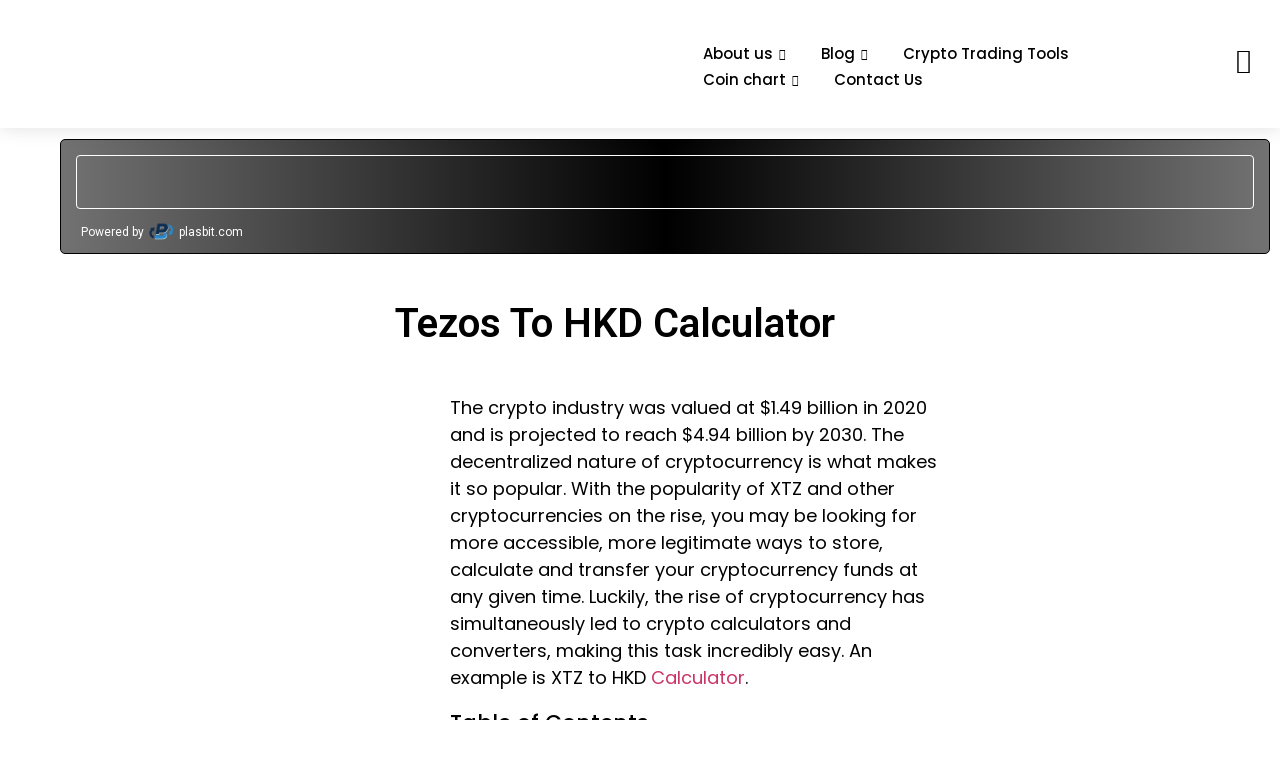

--- FILE ---
content_type: text/html; charset=UTF-8
request_url: https://cryptotradingtools.com/tezos-to-hkd-calculator/
body_size: 24460
content:
<!doctype html>
<html lang="en-US" prefix="og: https://ogp.me/ns#">
<head>
	<meta charset="UTF-8">
	<meta name="viewport" content="width=device-width, initial-scale=1">
	<link rel="profile" href="//gmpg.org/xfn/11">
	
<!-- Search Engine Optimization by Rank Math - https://rankmath.com/ -->
<title>Tezos To HKD Calculator | crypto trading tools</title><style id="rocket-critical-css">html{line-height:1.15;-webkit-text-size-adjust:100%}*,:after,:before{box-sizing:border-box}body{margin:0;font-family:-apple-system,BlinkMacSystemFont,Segoe UI,Roboto,Helvetica Neue,Arial,Noto Sans,sans-serif,Apple Color Emoji,Segoe UI Emoji,Segoe UI Symbol,Noto Color Emoji;font-size:1rem;font-weight:400;line-height:1.5;color:#333;background-color:#fff;-webkit-font-smoothing:antialiased;-moz-osx-font-smoothing:grayscale}h1,h2{margin-block-start:.5rem;margin-block-end:1rem;font-family:inherit;font-weight:500;line-height:1.2;color:inherit}h1{font-size:2.5rem}h2{font-size:2rem}p{margin-block-start:0;margin-block-end:.9rem}a{background-color:transparent;text-decoration:none;color:#c36}img{border-style:none;height:auto;max-width:100%}button{font-family:inherit;font-size:1rem;line-height:1.5;margin:0}button{overflow:visible}button{text-transform:none}[type=button],button{width:auto;-webkit-appearance:button}[type=button],button{display:inline-block;font-weight:400;color:#c36;text-align:center;white-space:nowrap;background-color:transparent;border:1px solid #c36;padding:.5rem 1rem;font-size:1rem;border-radius:3px}::-webkit-file-upload-button{-webkit-appearance:button;font:inherit}li,ol,ul{margin-block-start:0;margin-block-end:0;border:0;outline:0;font-size:100%;vertical-align:baseline;background:transparent}.aligncenter{clear:both;display:block;margin-left:auto;margin-right:auto}.screen-reader-text{clip:rect(1px,1px,1px,1px);height:1px;overflow:hidden;position:absolute!important;width:1px;word-wrap:normal!important}.screen-reader-text{position:absolute;top:-10000em;width:1px;height:1px;margin:-1px;padding:0;overflow:hidden;clip:rect(0,0,0,0);border:0}.elementor *,.elementor :after,.elementor :before{box-sizing:border-box}.elementor a{box-shadow:none;text-decoration:none}.elementor img{height:auto;max-width:100%;border:none;border-radius:0;box-shadow:none}.elementor-widget-wrap .elementor-element.elementor-widget__width-initial{max-width:100%}.elementor-element{--flex-direction:initial;--flex-wrap:initial;--justify-content:initial;--align-items:initial;--align-content:initial;--gap:initial;--flex-basis:initial;--flex-grow:initial;--flex-shrink:initial;--order:initial;--align-self:initial;flex-basis:var(--flex-basis);flex-grow:var(--flex-grow);flex-shrink:var(--flex-shrink);order:var(--order);align-self:var(--align-self)}:root{--page-title-display:block}.elementor-section{position:relative}.elementor-section .elementor-container{display:flex;margin-right:auto;margin-left:auto;position:relative}@media (max-width:1024px){.elementor-section .elementor-container{flex-wrap:wrap}}.elementor-section.elementor-section-boxed>.elementor-container{max-width:1140px}.elementor-widget-wrap{position:relative;width:100%;flex-wrap:wrap;align-content:flex-start}.elementor:not(.elementor-bc-flex-widget) .elementor-widget-wrap{display:flex}.elementor-widget-wrap>.elementor-element{width:100%}.elementor-widget{position:relative}.elementor-widget:not(:last-child){margin-bottom:20px}.elementor-column{position:relative;min-height:1px;display:flex}.elementor-column-gap-default>.elementor-column>.elementor-element-populated{padding:10px}@media (min-width:768px){.elementor-column.elementor-col-16{width:16.666%}.elementor-column.elementor-col-66{width:66.666%}.elementor-column.elementor-col-100{width:100%}}@media (max-width:767px){.elementor-column{width:100%}}.elementor-icon{display:inline-block;line-height:1;color:#69727d;font-size:50px;text-align:center}.elementor-icon i{width:1em;height:1em;position:relative;display:block}.elementor-icon i:before{position:absolute;left:50%;transform:translateX(-50%)}.elementor-element{--swiper-theme-color:#000;--swiper-navigation-size:44px;--swiper-pagination-bullet-size:6px;--swiper-pagination-bullet-horizontal-gap:6px}@media (max-width:767px){.elementor .elementor-hidden-mobile{display:none}}@media (min-width:768px) and (max-width:1024px){.elementor .elementor-hidden-tablet{display:none}}@font-face{font-family:elementskit;src:url(https://cryptotradingtools.com/wp-content/plugins/elementskit-lite/modules/elementskit-icon-pack/assets/fonts/elementskit.woff?y24e1e) format("woff");font-weight:400;font-style:normal;font-display:swap}.ekit-wid-con .icon,.ekit-wid-con .icon::before,.icon,.icon::before{font-family:elementskit!important;speak:none;font-style:normal;font-weight:400;font-variant:normal;text-transform:none;line-height:1;-webkit-font-smoothing:antialiased;-moz-osx-font-smoothing:grayscale}.ekit-wid-con .icon.icon-down-arrow1::before,.icon.icon-down-arrow1::before{content:"\e994"}:focus{outline:0}button::-moz-focus-inner{padding:0;border:0}.elementskit-menu-container{z-index:10000}.elementskit-dropdown li{position:relative}.elementskit-navbar-nav-default .elementskit-navbar-nav{padding-left:0;margin-bottom:0;list-style:none;margin-left:0}.elementskit-navbar-nav-default .elementskit-navbar-nav>li{position:relative}.elementskit-navbar-nav-default .elementskit-navbar-nav>li>a{height:100%;display:-webkit-box;display:-ms-flexbox;display:flex;-webkit-box-align:center;-ms-flex-align:center;align-items:center;text-decoration:none}.elementskit-navbar-nav-default .elementskit-navbar-nav>li.elementskit-megamenu-has{position:static}.elementskit-navbar-nav-default .elementskit-navbar-nav>li>a{text-transform:none;font-weight:500;letter-spacing:normal}.elementskit-navbar-nav-default .elementskit-dropdown{border-top:1px solid #dadada;border-left:1px solid #dadada;border-bottom:1px solid #dadada;border-right:1px solid #dadada;background-color:#f4f4f4;border-bottom-right-radius:0;border-bottom-left-radius:0;border-top-right-radius:0;border-top-left-radius:0;padding-left:0;list-style:none;opacity:0;visibility:hidden}.elementskit-navbar-nav-default .elementskit-submenu-panel>li>a{display:block;padding-top:15px;padding-left:10px;padding-bottom:15px;padding-right:10px;color:#000;font-weight:400;font-size:14px}.elementskit-navbar-nav-default .elementskit-megamenu-panel{width:100%}.elementskit-navbar-nav-default .elementskit-nav-identity-panel{display:none}.elementskit-navbar-nav-default .elementskit-menu-close{border:1px solid rgba(0,0,0,.5);color:rgba(51,51,51,.5);float:right;margin-top:20px;margin-left:20px;margin-right:20px;margin-bottom:20px}.elementskit-navbar-nav-default .elementskit-dropdown-has>a{position:relative}.elementskit-navbar-nav-default .elementskit-dropdown-has>a .elementskit-submenu-indicator{margin-left:6px;display:block;float:right;position:relative;font-size:11px}@media (max-width:1024px){.elementskit-navbar-nav-default .elementskit-dropdown-has>a .elementskit-submenu-indicator{padding:4px 15px}}.elementskit-navbar-nav-default .elementskit-dropdown-has>a .elementskit-submenu-indicator{font-weight:900;font-style:normal}.elementskit-navbar-nav-default.elementskit-menu-container{background:transparent;background:-webkit-gradient(linear,left bottom,left top,from(rgba(255,255,255,0)),to(rgba(255,255,255,0)));background:linear-gradient(0deg,rgba(255,255,255,0) 0,rgba(255,255,255,0) 100%);border-bottom-right-radius:0;border-bottom-left-radius:0;border-top-right-radius:0;border-top-left-radius:0;position:relative;height:100px;z-index:90000}.elementskit-navbar-nav-default .elementskit-dropdown{min-width:250px;margin-left:0}.elementskit-navbar-nav-default .elementskit-navbar-nav{height:100%;display:-webkit-box;display:-ms-flexbox;display:flex;-ms-flex-wrap:wrap;flex-wrap:wrap;-webkit-box-pack:start;-ms-flex-pack:start;justify-content:flex-start}.elementskit-navbar-nav-default .elementskit-navbar-nav>li>a{font-size:15px;color:#000;padding-left:15px;padding-right:15px}@media (min-width:1025px){.elementskit-navbar-nav-default .elementskit-dropdown{-webkit-box-shadow:0 10px 30px 0 rgba(45,45,45,.2);box-shadow:0 10px 30px 0 rgba(45,45,45,.2);position:absolute;top:100%;left:0;-webkit-transform:translateY(-10px);transform:translateY(-10px);max-height:none;z-index:999}.elementskit-navbar-nav-default .elementskit-megamenu-panel{-webkit-transform:translateY(-10px);transform:translateY(-10px);opacity:0;visibility:hidden;margin-left:0;position:absolute;left:0;top:100%;display:block;z-index:999}}@media (max-width:1024px){.ekit_menu_responsive_tablet>.elementskit-navbar-nav-default{background-color:#f7f7f7}.elementskit-navbar-nav-default.elementskit-menu-offcanvas-elements{width:100%;position:fixed;top:0;left:-100vw;height:100%;-webkit-box-shadow:0 10px 30px 0 transparent;box-shadow:0 10px 30px 0 transparent;overflow-y:auto;overflow-x:hidden;padding-top:0;padding-left:0;padding-right:0;display:-webkit-box;display:-ms-flexbox;display:flex;-webkit-box-orient:vertical;-webkit-box-direction:reverse;-ms-flex-direction:column-reverse;flex-direction:column-reverse;-webkit-box-pack:end;-ms-flex-pack:end;justify-content:flex-end}.elementskit-navbar-nav-default .elementskit-nav-identity-panel{display:block;position:relative;z-index:5;width:100%}.elementskit-navbar-nav-default .elementskit-nav-identity-panel .elementskit-site-title{float:left}.elementskit-navbar-nav-default .elementskit-nav-identity-panel .elementskit-menu-close{float:right}.elementskit-navbar-nav-default .elementskit-navbar-nav>li>a{color:#000;font-size:12px;padding-top:5px;padding-left:10px;padding-right:5px;padding-bottom:5px}.elementskit-navbar-nav-default .elementskit-submenu-panel>li>a{color:#000;font-size:12px;padding-top:7px;padding-left:7px;padding-right:7px;padding-bottom:7px}.elementskit-navbar-nav-default .elementskit-dropdown{display:block;border:0;margin-left:0}.elementskit-navbar-nav-default .elementskit-megamenu-panel{display:none}.elementskit-navbar-nav-default .elementskit-navbar-nav>.elementskit-dropdown-has>.elementskit-dropdown li a{padding-left:15px}}@media (min-width:1025px){.ekit-nav-dropdown-hover .elementskit-dropdown-has .elementskit-dropdown{-webkit-box-shadow:0 10px 30px 0 rgba(45,45,45,.2);box-shadow:0 10px 30px 0 rgba(45,45,45,.2);position:absolute;top:100%;left:0;-webkit-transform:translateY(-10px);transform:translateY(-10px);max-height:none;z-index:999}}@media only screen and (max-width:1024px) and (min-width:766px){.ekit_menu_responsive_tablet .elementskit-navbar-nav-default .elementskit-dropdown{display:none}.ekit_menu_responsive_tablet .elementskit-navbar-nav-default .elementskit-navbar-nav{overflow-y:auto}}.elementskit-menu-close,.elementskit-menu-hamburger{display:none}.elementskit-menu-hamburger{color:#000}@media (max-width:1024px){.elementskit-menu-overlay{display:block;position:fixed;z-index:14;top:0;left:-100%;height:100%;width:100%;background-color:rgba(51,51,51,.5);opacity:1;visibility:visible}.elementskit-menu-hamburger{border:1px solid rgba(0,0,0,.2);float:right}.elementskit-menu-hamburger .elementskit-menu-hamburger-icon{background-color:rgba(0,0,0,.5)}.elementskit-menu-close,.elementskit-menu-hamburger{padding:8px;background-color:transparent;border-radius:.25rem;position:relative;z-index:10;width:45px}.elementskit-menu-hamburger .elementskit-menu-hamburger-icon{height:1px;width:100%;display:block;margin-bottom:4px}.elementskit-menu-hamburger .elementskit-menu-hamburger-icon:last-child{margin-bottom:0}}.dropdown-item,.ekit-menu-nav-link{position:relative}.ekit-menu-nav-link>i{padding-right:5px}.elementskit-nav-logo{display:inline-block}@media (max-width:1024px){.elementor-widget-ekit-nav-menu{-webkit-animation:none!important;animation:none!important}.ekit-wid-con:not(.ekit_menu_responsive_mobile) .elementskit-navbar-nav{display:block}}@media (max-width:1024px){.elementskit-menu-close,.elementskit-menu-hamburger{display:block}.elementskit-menu-container{max-width:350px}.elementskit-menu-offcanvas-elements{height:100%!important;padding-bottom:10px}.elementskit-dropdown{position:relative;max-height:0;-webkit-box-shadow:none;box-shadow:none}.ekit_menu_responsive_tablet .elementskit-navbar-nav-default .elementskit-dropdown-has>a .elementskit-submenu-indicator{margin-left:auto}.ekit_menu_responsive_tablet .elementskit-submenu-indicator{-webkit-box-ordinal-group:3;-ms-flex-order:2;order:2;border:1px solid;border-radius:30px}}@media (max-width:767px){.ekit_menu_responsive_tablet .elementskit-navbar-nav-default .elementskit-dropdown{display:none}.ekit_menu_responsive_tablet .elementskit-navbar-nav-default .elementskit-navbar-nav{overflow-y:auto}}@media (min-width:1025px){.elementor-widget-ekit-nav-menu .elementskit-dropdown-menu-full_width .elementskit-megamenu-panel{width:100vw}}@media (min-width:1025px){.ekit_menu_responsive_tablet .ekit-nav-menu--overlay{display:none}}.ekit-wid-con .ekit-review-card--date,.ekit-wid-con .ekit-review-card--desc{grid-area:date}.ekit-wid-con .ekit-review-card--image{width:60px;height:60px;grid-area:thumbnail;min-width:60px;border-radius:50%;background-color:#eae9f7;display:-webkit-box;display:-ms-flexbox;display:flex;-webkit-box-pack:center;-ms-flex-pack:center;justify-content:center;-webkit-box-align:center;-ms-flex-align:center;align-items:center;padding:1rem;position:relative}.ekit-wid-con .ekit-review-card--thumbnail{grid-area:thumbnail;padding-right:1rem}.ekit-wid-con .ekit-review-card--name{grid-area:name;font-size:14px;font-weight:700;margin:0 0 .25rem}.ekit-wid-con .ekit-review-card--stars{grid-area:stars;color:#f4be28;font-size:13px;line-height:20px}.ekit-wid-con .ekit-review-card--comment{grid-area:comment;font-size:16px;line-height:22px;font-weight:400;color:#32323d}.ekit-wid-con .ekit-review-card--actions{grid-area:actions}.ekit-wid-con .ekit-review-card--posted-on{display:-webkit-box;display:-ms-flexbox;display:flex;grid-area:posted-on}.ekit-wid-con img:not([draggable]){max-width:100%;height:auto}.ekit-wid-con a,.ekit-wid-con button{text-decoration:none;outline:0}.ekit-wid-con a:visited{text-decoration:none;outline:0}.ekit-wid-con img{border:none;max-width:100%}.ekit-wid-con li,.ekit-wid-con ul{margin:0;padding:0}.ekit-wid-con .elementskit-navbar-nav-default.elementskit-menu-container{z-index:1000}.elementor-widget-container .ekit-wid-con a{text-decoration:none}.far{-moz-osx-font-smoothing:grayscale;-webkit-font-smoothing:antialiased;display:inline-block;font-style:normal;font-variant:normal;text-rendering:auto;line-height:1}.fa-bell:before{content:"\f0f3"}@font-face{font-family:"Font Awesome 5 Free";font-style:normal;font-weight:400;font-display:block;src:url(https://cryptotradingtools.com/wp-content/plugins/elementor/assets/lib/font-awesome/webfonts/fa-regular-400.eot);src:url(https://cryptotradingtools.com/wp-content/plugins/elementor/assets/lib/font-awesome/webfonts/fa-regular-400.eot?#iefix) format("embedded-opentype"),url(https://cryptotradingtools.com/wp-content/plugins/elementor/assets/lib/font-awesome/webfonts/fa-regular-400.woff2) format("woff2"),url(https://cryptotradingtools.com/wp-content/plugins/elementor/assets/lib/font-awesome/webfonts/fa-regular-400.woff) format("woff"),url(https://cryptotradingtools.com/wp-content/plugins/elementor/assets/lib/font-awesome/webfonts/fa-regular-400.ttf) format("truetype"),url(https://cryptotradingtools.com/wp-content/plugins/elementor/assets/lib/font-awesome/webfonts/fa-regular-400.svg#fontawesome) format("svg")}.far{font-family:"Font Awesome 5 Free";font-weight:400}</style>
<meta name="description" content="Tezos to HKD Calculator is one of the essential tools you should have as a crypto holder or investor - crypto trading tools"/>
<meta name="robots" content="follow, index, max-snippet:-1, max-video-preview:-1, max-image-preview:large"/>
<link rel="canonical" href="//cryptotradingtools.com/tezos-to-hkd-calculator/" />
<meta property="og:locale" content="en_US" />
<meta property="og:type" content="article" />
<meta property="og:title" content="Tezos To HKD Calculator | crypto trading tools" />
<meta property="og:description" content="Tezos to HKD Calculator is one of the essential tools you should have as a crypto holder or investor - crypto trading tools" />
<meta property="og:url" content="https://cryptotradingtools.com/tezos-to-hkd-calculator/" />
<meta property="og:site_name" content="Crypto Trading Tools" />
<meta property="article:section" content="Uncategorized" />
<meta property="og:updated_time" content="2023-05-04T06:39:28+00:00" />
<meta property="og:image" content="https://cryptotradingtools.com/wp-content/uploads/2023/03/TEZOS.webp" />
<meta property="og:image:secure_url" content="https://cryptotradingtools.com/wp-content/uploads/2023/03/TEZOS.webp" />
<meta property="og:image:width" content="600" />
<meta property="og:image:height" content="272" />
<meta property="og:image:alt" content="Tezos To HKD Calculator" />
<meta property="og:image:type" content="image/png" />
<meta property="article:published_time" content="2023-05-01T16:59:53+00:00" />
<meta property="article:modified_time" content="2023-05-04T06:39:28+00:00" />
<meta name="twitter:card" content="summary_large_image" />
<meta name="twitter:title" content="Tezos To HKD Calculator | crypto trading tools" />
<meta name="twitter:description" content="Tezos to HKD Calculator is one of the essential tools you should have as a crypto holder or investor - crypto trading tools" />
<meta name="twitter:image" content="https://cryptotradingtools.com/wp-content/uploads/2023/03/TEZOS.webp" />
<meta name="twitter:label1" content="Written by" />
<meta name="twitter:data1" content="bar" />
<meta name="twitter:label2" content="Time to read" />
<meta name="twitter:data2" content="3 minutes" />
<script type="application/ld+json" class="rank-math-schema">{"@context":"https://schema.org","@graph":[{"@type":["Person","Organization"],"@id":"https://cryptotradingtools.com/#person","name":"Crypto Trading Tools","logo":{"@type":"ImageObject","@id":"https://cryptotradingtools.com/#logo","url":"http://cryptotradingtools.com/wp-content/uploads/2022/11/cropped-crypto-trading-tools-03-1-1.png","contentUrl":"http://cryptotradingtools.com/wp-content/uploads/2022/11/cropped-crypto-trading-tools-03-1-1.png","caption":"Crypto Trading Tools","inLanguage":"en-US","width":"300","height":"85"},"image":{"@type":"ImageObject","@id":"https://cryptotradingtools.com/#logo","url":"http://cryptotradingtools.com/wp-content/uploads/2022/11/cropped-crypto-trading-tools-03-1-1.png","contentUrl":"http://cryptotradingtools.com/wp-content/uploads/2022/11/cropped-crypto-trading-tools-03-1-1.png","caption":"Crypto Trading Tools","inLanguage":"en-US","width":"300","height":"85"}},{"@type":"WebSite","@id":"https://cryptotradingtools.com/#website","url":"https://cryptotradingtools.com","name":"Crypto Trading Tools","publisher":{"@id":"https://cryptotradingtools.com/#person"},"inLanguage":"en-US"},{"@type":"ImageObject","@id":"http://cryptotradingtools.com/wp-content/uploads/2023/03/TEZOS.png","url":"http://cryptotradingtools.com/wp-content/uploads/2023/03/TEZOS.png","width":"200","height":"200","inLanguage":"en-US"},{"@type":"BreadcrumbList","@id":"https://cryptotradingtools.com/tezos-to-hkd-calculator/#breadcrumb","itemListElement":[{"@type":"ListItem","position":"1","item":{"@id":"http://cryptotradingtools.com","name":"Home"}},{"@type":"ListItem","position":"2","item":{"@id":"https://cryptotradingtools.com/tezos-to-hkd-calculator/","name":"Tezos To HKD Calculator"}}]},{"@type":"WebPage","@id":"https://cryptotradingtools.com/tezos-to-hkd-calculator/#webpage","url":"https://cryptotradingtools.com/tezos-to-hkd-calculator/","name":"Tezos To HKD Calculator | crypto trading tools","datePublished":"2023-05-01T16:59:53+00:00","dateModified":"2023-05-04T06:39:28+00:00","isPartOf":{"@id":"https://cryptotradingtools.com/#website"},"primaryImageOfPage":{"@id":"http://cryptotradingtools.com/wp-content/uploads/2023/03/TEZOS.png"},"inLanguage":"en-US","breadcrumb":{"@id":"https://cryptotradingtools.com/tezos-to-hkd-calculator/#breadcrumb"}},{"@type":"Person","@id":"https://cryptotradingtools.com/author/bar/","name":"bar","url":"https://cryptotradingtools.com/author/bar/","image":{"@type":"ImageObject","@id":"https://secure.gravatar.com/avatar/c9a510dcb9d07d4187ce47b575bcb6e3?s=96&amp;d=mm&amp;r=g","url":"https://secure.gravatar.com/avatar/c9a510dcb9d07d4187ce47b575bcb6e3?s=96&amp;d=mm&amp;r=g","caption":"bar","inLanguage":"en-US"},"sameAs":["http://cryptotradingtools.com"]},{"@type":"BlogPosting","headline":"Tezos To HKD Calculator | crypto trading tools","keywords":"Tezos To HKD Calculator","datePublished":"2023-05-01T16:59:53+00:00","dateModified":"2023-05-04T06:39:28+00:00","author":{"@id":"https://cryptotradingtools.com/author/bar/","name":"bar"},"publisher":{"@id":"https://cryptotradingtools.com/#person"},"description":"Tezos to HKD Calculator is one of the essential tools you should have as a crypto holder or investor - crypto trading tools","name":"Tezos To HKD Calculator | crypto trading tools","@id":"https://cryptotradingtools.com/tezos-to-hkd-calculator/#richSnippet","isPartOf":{"@id":"https://cryptotradingtools.com/tezos-to-hkd-calculator/#webpage"},"image":{"@id":"http://cryptotradingtools.com/wp-content/uploads/2023/03/TEZOS.png"},"inLanguage":"en-US","mainEntityOfPage":{"@id":"https://cryptotradingtools.com/tezos-to-hkd-calculator/#webpage"}}]}</script>
<!-- /Rank Math WordPress SEO plugin -->

<link href='//fonts.gstatic.com' crossorigin rel='preconnect' />
<link rel="alternate" type="application/rss+xml" title="crypto trading tools &raquo; Feed" href="//cryptotradingtools.com/feed/" />
<link rel="alternate" type="application/rss+xml" title="crypto trading tools &raquo; Comments Feed" href="//cryptotradingtools.com/comments/feed/" />
<link rel="alternate" type="application/rss+xml" title="crypto trading tools &raquo; Tezos To HKD Calculator Comments Feed" href="//cryptotradingtools.com/tezos-to-hkd-calculator/feed/" />
<style id='wp-emoji-styles-inline-css'>

	img.wp-smiley, img.emoji {
		display: inline !important;
		border: none !important;
		box-shadow: none !important;
		height: 1em !important;
		width: 1em !important;
		margin: 0 0.07em !important;
		vertical-align: -0.1em !important;
		background: none !important;
		padding: 0 !important;
	}
</style>
<style id='rank-math-toc-block-style-inline-css'>
.wp-block-rank-math-toc-block nav ol{counter-reset:item}.wp-block-rank-math-toc-block nav ol li{display:block}.wp-block-rank-math-toc-block nav ol li:before{content:counters(item, ".") ". ";counter-increment:item}

</style>
<style id='global-styles-inline-css'>
:root{--wp--preset--aspect-ratio--square: 1;--wp--preset--aspect-ratio--4-3: 4/3;--wp--preset--aspect-ratio--3-4: 3/4;--wp--preset--aspect-ratio--3-2: 3/2;--wp--preset--aspect-ratio--2-3: 2/3;--wp--preset--aspect-ratio--16-9: 16/9;--wp--preset--aspect-ratio--9-16: 9/16;--wp--preset--color--black: #000000;--wp--preset--color--cyan-bluish-gray: #abb8c3;--wp--preset--color--white: #ffffff;--wp--preset--color--pale-pink: #f78da7;--wp--preset--color--vivid-red: #cf2e2e;--wp--preset--color--luminous-vivid-orange: #ff6900;--wp--preset--color--luminous-vivid-amber: #fcb900;--wp--preset--color--light-green-cyan: #7bdcb5;--wp--preset--color--vivid-green-cyan: #00d084;--wp--preset--color--pale-cyan-blue: #8ed1fc;--wp--preset--color--vivid-cyan-blue: #0693e3;--wp--preset--color--vivid-purple: #9b51e0;--wp--preset--gradient--vivid-cyan-blue-to-vivid-purple: linear-gradient(135deg,rgba(6,147,227,1) 0%,rgb(155,81,224) 100%);--wp--preset--gradient--light-green-cyan-to-vivid-green-cyan: linear-gradient(135deg,rgb(122,220,180) 0%,rgb(0,208,130) 100%);--wp--preset--gradient--luminous-vivid-amber-to-luminous-vivid-orange: linear-gradient(135deg,rgba(252,185,0,1) 0%,rgba(255,105,0,1) 100%);--wp--preset--gradient--luminous-vivid-orange-to-vivid-red: linear-gradient(135deg,rgba(255,105,0,1) 0%,rgb(207,46,46) 100%);--wp--preset--gradient--very-light-gray-to-cyan-bluish-gray: linear-gradient(135deg,rgb(238,238,238) 0%,rgb(169,184,195) 100%);--wp--preset--gradient--cool-to-warm-spectrum: linear-gradient(135deg,rgb(74,234,220) 0%,rgb(151,120,209) 20%,rgb(207,42,186) 40%,rgb(238,44,130) 60%,rgb(251,105,98) 80%,rgb(254,248,76) 100%);--wp--preset--gradient--blush-light-purple: linear-gradient(135deg,rgb(255,206,236) 0%,rgb(152,150,240) 100%);--wp--preset--gradient--blush-bordeaux: linear-gradient(135deg,rgb(254,205,165) 0%,rgb(254,45,45) 50%,rgb(107,0,62) 100%);--wp--preset--gradient--luminous-dusk: linear-gradient(135deg,rgb(255,203,112) 0%,rgb(199,81,192) 50%,rgb(65,88,208) 100%);--wp--preset--gradient--pale-ocean: linear-gradient(135deg,rgb(255,245,203) 0%,rgb(182,227,212) 50%,rgb(51,167,181) 100%);--wp--preset--gradient--electric-grass: linear-gradient(135deg,rgb(202,248,128) 0%,rgb(113,206,126) 100%);--wp--preset--gradient--midnight: linear-gradient(135deg,rgb(2,3,129) 0%,rgb(40,116,252) 100%);--wp--preset--font-size--small: 13px;--wp--preset--font-size--medium: 20px;--wp--preset--font-size--large: 36px;--wp--preset--font-size--x-large: 42px;--wp--preset--spacing--20: 0.44rem;--wp--preset--spacing--30: 0.67rem;--wp--preset--spacing--40: 1rem;--wp--preset--spacing--50: 1.5rem;--wp--preset--spacing--60: 2.25rem;--wp--preset--spacing--70: 3.38rem;--wp--preset--spacing--80: 5.06rem;--wp--preset--shadow--natural: 6px 6px 9px rgba(0, 0, 0, 0.2);--wp--preset--shadow--deep: 12px 12px 50px rgba(0, 0, 0, 0.4);--wp--preset--shadow--sharp: 6px 6px 0px rgba(0, 0, 0, 0.2);--wp--preset--shadow--outlined: 6px 6px 0px -3px rgba(255, 255, 255, 1), 6px 6px rgba(0, 0, 0, 1);--wp--preset--shadow--crisp: 6px 6px 0px rgba(0, 0, 0, 1);}:root { --wp--style--global--content-size: 800px;--wp--style--global--wide-size: 1200px; }:where(body) { margin: 0; }.wp-site-blocks > .alignleft { float: left; margin-right: 2em; }.wp-site-blocks > .alignright { float: right; margin-left: 2em; }.wp-site-blocks > .aligncenter { justify-content: center; margin-left: auto; margin-right: auto; }:where(.wp-site-blocks) > * { margin-block-start: 24px; margin-block-end: 0; }:where(.wp-site-blocks) > :first-child { margin-block-start: 0; }:where(.wp-site-blocks) > :last-child { margin-block-end: 0; }:root { --wp--style--block-gap: 24px; }:root :where(.is-layout-flow) > :first-child{margin-block-start: 0;}:root :where(.is-layout-flow) > :last-child{margin-block-end: 0;}:root :where(.is-layout-flow) > *{margin-block-start: 24px;margin-block-end: 0;}:root :where(.is-layout-constrained) > :first-child{margin-block-start: 0;}:root :where(.is-layout-constrained) > :last-child{margin-block-end: 0;}:root :where(.is-layout-constrained) > *{margin-block-start: 24px;margin-block-end: 0;}:root :where(.is-layout-flex){gap: 24px;}:root :where(.is-layout-grid){gap: 24px;}.is-layout-flow > .alignleft{float: left;margin-inline-start: 0;margin-inline-end: 2em;}.is-layout-flow > .alignright{float: right;margin-inline-start: 2em;margin-inline-end: 0;}.is-layout-flow > .aligncenter{margin-left: auto !important;margin-right: auto !important;}.is-layout-constrained > .alignleft{float: left;margin-inline-start: 0;margin-inline-end: 2em;}.is-layout-constrained > .alignright{float: right;margin-inline-start: 2em;margin-inline-end: 0;}.is-layout-constrained > .aligncenter{margin-left: auto !important;margin-right: auto !important;}.is-layout-constrained > :where(:not(.alignleft):not(.alignright):not(.alignfull)){max-width: var(--wp--style--global--content-size);margin-left: auto !important;margin-right: auto !important;}.is-layout-constrained > .alignwide{max-width: var(--wp--style--global--wide-size);}body .is-layout-flex{display: flex;}.is-layout-flex{flex-wrap: wrap;align-items: center;}.is-layout-flex > :is(*, div){margin: 0;}body .is-layout-grid{display: grid;}.is-layout-grid > :is(*, div){margin: 0;}body{padding-top: 0px;padding-right: 0px;padding-bottom: 0px;padding-left: 0px;}a:where(:not(.wp-element-button)){text-decoration: underline;}:root :where(.wp-element-button, .wp-block-button__link){background-color: #32373c;border-width: 0;color: #fff;font-family: inherit;font-size: inherit;line-height: inherit;padding: calc(0.667em + 2px) calc(1.333em + 2px);text-decoration: none;}.has-black-color{color: var(--wp--preset--color--black) !important;}.has-cyan-bluish-gray-color{color: var(--wp--preset--color--cyan-bluish-gray) !important;}.has-white-color{color: var(--wp--preset--color--white) !important;}.has-pale-pink-color{color: var(--wp--preset--color--pale-pink) !important;}.has-vivid-red-color{color: var(--wp--preset--color--vivid-red) !important;}.has-luminous-vivid-orange-color{color: var(--wp--preset--color--luminous-vivid-orange) !important;}.has-luminous-vivid-amber-color{color: var(--wp--preset--color--luminous-vivid-amber) !important;}.has-light-green-cyan-color{color: var(--wp--preset--color--light-green-cyan) !important;}.has-vivid-green-cyan-color{color: var(--wp--preset--color--vivid-green-cyan) !important;}.has-pale-cyan-blue-color{color: var(--wp--preset--color--pale-cyan-blue) !important;}.has-vivid-cyan-blue-color{color: var(--wp--preset--color--vivid-cyan-blue) !important;}.has-vivid-purple-color{color: var(--wp--preset--color--vivid-purple) !important;}.has-black-background-color{background-color: var(--wp--preset--color--black) !important;}.has-cyan-bluish-gray-background-color{background-color: var(--wp--preset--color--cyan-bluish-gray) !important;}.has-white-background-color{background-color: var(--wp--preset--color--white) !important;}.has-pale-pink-background-color{background-color: var(--wp--preset--color--pale-pink) !important;}.has-vivid-red-background-color{background-color: var(--wp--preset--color--vivid-red) !important;}.has-luminous-vivid-orange-background-color{background-color: var(--wp--preset--color--luminous-vivid-orange) !important;}.has-luminous-vivid-amber-background-color{background-color: var(--wp--preset--color--luminous-vivid-amber) !important;}.has-light-green-cyan-background-color{background-color: var(--wp--preset--color--light-green-cyan) !important;}.has-vivid-green-cyan-background-color{background-color: var(--wp--preset--color--vivid-green-cyan) !important;}.has-pale-cyan-blue-background-color{background-color: var(--wp--preset--color--pale-cyan-blue) !important;}.has-vivid-cyan-blue-background-color{background-color: var(--wp--preset--color--vivid-cyan-blue) !important;}.has-vivid-purple-background-color{background-color: var(--wp--preset--color--vivid-purple) !important;}.has-black-border-color{border-color: var(--wp--preset--color--black) !important;}.has-cyan-bluish-gray-border-color{border-color: var(--wp--preset--color--cyan-bluish-gray) !important;}.has-white-border-color{border-color: var(--wp--preset--color--white) !important;}.has-pale-pink-border-color{border-color: var(--wp--preset--color--pale-pink) !important;}.has-vivid-red-border-color{border-color: var(--wp--preset--color--vivid-red) !important;}.has-luminous-vivid-orange-border-color{border-color: var(--wp--preset--color--luminous-vivid-orange) !important;}.has-luminous-vivid-amber-border-color{border-color: var(--wp--preset--color--luminous-vivid-amber) !important;}.has-light-green-cyan-border-color{border-color: var(--wp--preset--color--light-green-cyan) !important;}.has-vivid-green-cyan-border-color{border-color: var(--wp--preset--color--vivid-green-cyan) !important;}.has-pale-cyan-blue-border-color{border-color: var(--wp--preset--color--pale-cyan-blue) !important;}.has-vivid-cyan-blue-border-color{border-color: var(--wp--preset--color--vivid-cyan-blue) !important;}.has-vivid-purple-border-color{border-color: var(--wp--preset--color--vivid-purple) !important;}.has-vivid-cyan-blue-to-vivid-purple-gradient-background{background: var(--wp--preset--gradient--vivid-cyan-blue-to-vivid-purple) !important;}.has-light-green-cyan-to-vivid-green-cyan-gradient-background{background: var(--wp--preset--gradient--light-green-cyan-to-vivid-green-cyan) !important;}.has-luminous-vivid-amber-to-luminous-vivid-orange-gradient-background{background: var(--wp--preset--gradient--luminous-vivid-amber-to-luminous-vivid-orange) !important;}.has-luminous-vivid-orange-to-vivid-red-gradient-background{background: var(--wp--preset--gradient--luminous-vivid-orange-to-vivid-red) !important;}.has-very-light-gray-to-cyan-bluish-gray-gradient-background{background: var(--wp--preset--gradient--very-light-gray-to-cyan-bluish-gray) !important;}.has-cool-to-warm-spectrum-gradient-background{background: var(--wp--preset--gradient--cool-to-warm-spectrum) !important;}.has-blush-light-purple-gradient-background{background: var(--wp--preset--gradient--blush-light-purple) !important;}.has-blush-bordeaux-gradient-background{background: var(--wp--preset--gradient--blush-bordeaux) !important;}.has-luminous-dusk-gradient-background{background: var(--wp--preset--gradient--luminous-dusk) !important;}.has-pale-ocean-gradient-background{background: var(--wp--preset--gradient--pale-ocean) !important;}.has-electric-grass-gradient-background{background: var(--wp--preset--gradient--electric-grass) !important;}.has-midnight-gradient-background{background: var(--wp--preset--gradient--midnight) !important;}.has-small-font-size{font-size: var(--wp--preset--font-size--small) !important;}.has-medium-font-size{font-size: var(--wp--preset--font-size--medium) !important;}.has-large-font-size{font-size: var(--wp--preset--font-size--large) !important;}.has-x-large-font-size{font-size: var(--wp--preset--font-size--x-large) !important;}
:root :where(.wp-block-pullquote){font-size: 1.5em;line-height: 1.6;}
</style>
<style id='dominant-color-styles-inline-css'>
img[data-dominant-color]:not(.has-transparency) { background-color: var(--dominant-color); }
</style>
<link rel='preload'  href='//cryptotradingtools.com/wp-content/plugins/wp-data-access/public/../assets/css/wpda_public.css?ver=5.5.11' data-rocket-async="style" as="style" onload="this.onload=null;this.rel='stylesheet'" media='all' />
<link rel='preload'  href='//cryptotradingtools.com/wp-content/plugins/easy-table-of-contents/assets/css/screen.min.css?ver=2.0.69' data-rocket-async="style" as="style" onload="this.onload=null;this.rel='stylesheet'" media='all' />
<style id='ez-toc-inline-css'>
div#ez-toc-container .ez-toc-title {font-size: 120%;}div#ez-toc-container .ez-toc-title {font-weight: 500;}div#ez-toc-container ul li {font-size: 95%;}div#ez-toc-container ul li {font-weight: 500;}div#ez-toc-container nav ul ul li {font-size: 90%;}
.ez-toc-container-direction {direction: ltr;}.ez-toc-counter ul{counter-reset: item ;}.ez-toc-counter nav ul li a::before {content: counters(item, '.', decimal) '. ';display: inline-block;counter-increment: item;flex-grow: 0;flex-shrink: 0;margin-right: .2em; float: left; }.ez-toc-widget-direction {direction: ltr;}.ez-toc-widget-container ul{counter-reset: item ;}.ez-toc-widget-container nav ul li a::before {content: counters(item, '.', decimal) '. ';display: inline-block;counter-increment: item;flex-grow: 0;flex-shrink: 0;margin-right: .2em; float: left; }
</style>
<link rel='preload'  href='//cryptotradingtools.com/wp-content/themes/hello-elementor/assets/css/reset.css?ver=3.4.5' data-rocket-async="style" as="style" onload="this.onload=null;this.rel='stylesheet'" media='all' />
<link rel='preload'  href='//cryptotradingtools.com/wp-content/themes/hello-elementor/assets/css/theme.css?ver=3.4.5' data-rocket-async="style" as="style" onload="this.onload=null;this.rel='stylesheet'" media='all' />
<link rel='preload'  href='//cryptotradingtools.com/wp-content/themes/hello-elementor/assets/css/header-footer.css?ver=3.4.5' data-rocket-async="style" as="style" onload="this.onload=null;this.rel='stylesheet'" media='all' />
<link rel='preload'  href='//cryptotradingtools.com/wp-content/plugins/elementor/assets/lib/eicons/css/elementor-icons.min.css?ver=5.30.0' data-rocket-async="style" as="style" onload="this.onload=null;this.rel='stylesheet'" media='all' />
<link rel='preload'  href='//cryptotradingtools.com/wp-content/plugins/elementor/assets/css/frontend-lite.min.css?ver=3.23.4' data-rocket-async="style" as="style" onload="this.onload=null;this.rel='stylesheet'" media='all' />
<link rel='preload'  href='//cryptotradingtools.com/wp-content/plugins/elementor/assets/lib/swiper/v8/css/swiper.min.css?ver=8.4.5' data-rocket-async="style" as="style" onload="this.onload=null;this.rel='stylesheet'" media='all' />
<link rel='preload'  href='//cryptotradingtools.com/wp-content/uploads/elementor/css/post-5.css?ver=1725187321' data-rocket-async="style" as="style" onload="this.onload=null;this.rel='stylesheet'" media='all' />
<link rel='preload'  href='//cryptotradingtools.com/wp-content/plugins/elementor-pro/assets/css/frontend-lite.min.css?ver=3.23.3' data-rocket-async="style" as="style" onload="this.onload=null;this.rel='stylesheet'" media='all' />
<link rel='preload'  href='//cryptotradingtools.com/wp-content/plugins/ultimate-elementor/assets/min-css/uael-frontend.min.css?ver=1.36.36' data-rocket-async="style" as="style" onload="this.onload=null;this.rel='stylesheet'" media='all' />
<link rel='preload'  href='//cryptotradingtools.com/wp-content/uploads/elementor/css/global.css?ver=1725187324' data-rocket-async="style" as="style" onload="this.onload=null;this.rel='stylesheet'" media='all' />
<link rel='preload'  href='//cryptotradingtools.com/wp-content/uploads/elementor/css/post-10895.css?ver=1725438127' data-rocket-async="style" as="style" onload="this.onload=null;this.rel='stylesheet'" media='all' />
<link rel='preload'  href='//cryptotradingtools.com/wp-content/uploads/elementor/css/post-627.css?ver=1725187326' data-rocket-async="style" as="style" onload="this.onload=null;this.rel='stylesheet'" media='all' />
<link rel='preload'  href='//cryptotradingtools.com/wp-content/uploads/elementor/css/post-243.css?ver=1725187326' data-rocket-async="style" as="style" onload="this.onload=null;this.rel='stylesheet'" media='all' />
<link rel='preload'  href='//cryptotradingtools.com/wp-content/plugins/elementskit-lite/modules/elementskit-icon-pack/assets/css/ekiticons.css?ver=3.2.6' data-rocket-async="style" as="style" onload="this.onload=null;this.rel='stylesheet'" media='all' />
<link rel='preload'  href='//cryptotradingtools.com/wp-content/plugins/elementskit-lite/widgets/init/assets/css/widget-styles.css?ver=3.2.6' data-rocket-async="style" as="style" onload="this.onload=null;this.rel='stylesheet'" media='all' />
<link rel='preload'  href='//cryptotradingtools.com/wp-content/plugins/elementskit-lite/widgets/init/assets/css/responsive.css?ver=3.2.6' data-rocket-async="style" as="style" onload="this.onload=null;this.rel='stylesheet'" media='all' />
<style id='rocket-lazyload-inline-css'>
.rll-youtube-player{position:relative;padding-bottom:56.23%;height:0;overflow:hidden;max-width:100%;}.rll-youtube-player iframe{position:absolute;top:0;left:0;width:100%;height:100%;z-index:100;background:0 0}.rll-youtube-player img{bottom:0;display:block;left:0;margin:auto;max-width:100%;width:100%;position:absolute;right:0;top:0;border:none;height:auto;cursor:pointer;-webkit-transition:.4s all;-moz-transition:.4s all;transition:.4s all}.rll-youtube-player img:hover{-webkit-filter:brightness(75%)}.rll-youtube-player .play{height:72px;width:72px;left:50%;top:50%;margin-left:-36px;margin-top:-36px;position:absolute;background:url(https://cryptotradingtools.com/wp-content/plugins/wp-rocket/assets/img/youtube.png) no-repeat;cursor:pointer}.wp-has-aspect-ratio .rll-youtube-player{position:absolute;padding-bottom:0;width:100%;height:100%;top:0;bottom:0;left:0;right:0}
</style>
<link rel='preload'  href='//fonts.googleapis.com/css?family=Roboto%3A100%2C100italic%2C200%2C200italic%2C300%2C300italic%2C400%2C400italic%2C500%2C500italic%2C600%2C600italic%2C700%2C700italic%2C800%2C800italic%2C900%2C900italic%7CRoboto+Slab%3A100%2C100italic%2C200%2C200italic%2C300%2C300italic%2C400%2C400italic%2C500%2C500italic%2C600%2C600italic%2C700%2C700italic%2C800%2C800italic%2C900%2C900italic%7CPoppins%3A100%2C100italic%2C200%2C200italic%2C300%2C300italic%2C400%2C400italic%2C500%2C500italic%2C600%2C600italic%2C700%2C700italic%2C800%2C800italic%2C900%2C900italic&#038;display=swap&#038;ver=6.6.4' data-rocket-async="style" as="style" onload="this.onload=null;this.rel='stylesheet'" media='all' />
<link rel='preload'  href='//cryptotradingtools.com/wp-content/plugins/elementor/assets/lib/font-awesome/css/fontawesome.min.css?ver=5.15.3' data-rocket-async="style" as="style" onload="this.onload=null;this.rel='stylesheet'" media='all' />
<link rel='preload'  href='//cryptotradingtools.com/wp-content/plugins/elementor/assets/lib/font-awesome/css/regular.min.css?ver=5.15.3' data-rocket-async="style" as="style" onload="this.onload=null;this.rel='stylesheet'" media='all' />
<link rel="preconnect" href="//fonts.gstatic.com/" crossorigin><script src="//cryptotradingtools.com/wp-includes/js/jquery/jquery.min.js?ver=3.7.1" id="jquery-core-js"></script>
<script src="//cryptotradingtools.com/wp-includes/js/underscore.min.js?ver=1.13.4" id="underscore-js" defer></script>
<script src="//cryptotradingtools.com/wp-includes/js/backbone.min.js?ver=1.5.0" id="backbone-js" defer></script>
<script id="wp-api-request-js-extra">
var wpApiSettings = {"root":"https:\/\/cryptotradingtools.com\/wp-json\/","nonce":"25233db96c","versionString":"wp\/v2\/"};
</script>
<script src="//cryptotradingtools.com/wp-includes/js/api-request.min.js?ver=6.6.4" id="wp-api-request-js" defer></script>
<script src="//cryptotradingtools.com/wp-includes/js/wp-api.min.js?ver=6.6.4" id="wp-api-js" defer></script>
<script id="wpda_rest_api-js-extra">
var wpdaApiSettings = {"path":"wpda"};
</script>
<script src="//cryptotradingtools.com/wp-content/plugins/wp-data-access/public/../assets/js/wpda_rest_api.js?ver=5.5.11" id="wpda_rest_api-js" defer></script>
<link rel="https://api.w.org/" href="//cryptotradingtools.com/wp-json/" /><link rel="alternate" title="JSON" type="application/json" href="//cryptotradingtools.com/wp-json/wp/v2/posts/10895" /><link rel="EditURI" type="application/rsd+xml" title="RSD" href="//cryptotradingtools.com/xmlrpc.php?rsd" />
<meta name="generator" content="WordPress 6.6.4" />
<link rel='shortlink' href='//cryptotradingtools.com/?p=10895' />
<meta name="generator" content="dominant-color-images 1.1.1">
<meta name="generator" content="performance-lab 3.4.0; plugins: dominant-color-images, embed-optimizer, image-prioritizer, performant-translations, speculation-rules, webp-uploads">
<meta name="generator" content="performant-translations 1.2.0">

		<script>

			jQuery(window).on('elementor/frontend/init', function () {
				var previewIframe = jQuery('#elementor-preview-iframe').get(0);

				// Attach a load event listener to the preview iframe
				jQuery(previewIframe).on('load', function () {
					var tpg_selector = tpg_str_rev("nottub-tropmi-gpttr nottub-aera-noitces-dda-rotnemele");

					var logo = "https://cryptotradingtools.com/wp-content/plugins/the-post-grid";
					var log_path = "/assets/images/icon-40x40.svg"; //tpg_str_rev("gvs.04x04-noci/segami/stessa/");

					jQuery('<div class="' + tpg_selector + '" style="vertical-align: bottom;margin-left: 5px;"><img src="' + logo + log_path + '" alt="TPG"/></div>').insertBefore(".elementor-add-section-drag-title");
				});

			});
		</script>
		<style>
			:root {
				--tpg-primary-color: #0d6efd;
				--tpg-secondary-color: #0654c4;
				--tpg-primary-light: #c4d0ff
			}

					</style>

		<meta name="generator" content="webp-uploads 2.1.0">
<meta name="generator" content="image-prioritizer 0.1.3">
<meta name="generator" content="optimization-detective 0.5.0">
<meta name="generator" content="speculation-rules 1.3.1">
<meta name="generator" content="Elementor 3.23.4; features: e_optimized_css_loading, e_lazyload; settings: css_print_method-external, google_font-enabled, font_display-auto">
<meta name="generator" content="embed-optimizer 0.2.0">
			<style>
				.e-con.e-parent:nth-of-type(n+4):not(.e-lazyloaded):not(.e-no-lazyload),
				.e-con.e-parent:nth-of-type(n+4):not(.e-lazyloaded):not(.e-no-lazyload) * {
					background-image: none !important;
				}
				@media screen and (max-height: 1024px) {
					.e-con.e-parent:nth-of-type(n+3):not(.e-lazyloaded):not(.e-no-lazyload),
					.e-con.e-parent:nth-of-type(n+3):not(.e-lazyloaded):not(.e-no-lazyload) * {
						background-image: none !important;
					}
				}
				@media screen and (max-height: 640px) {
					.e-con.e-parent:nth-of-type(n+2):not(.e-lazyloaded):not(.e-no-lazyload),
					.e-con.e-parent:nth-of-type(n+2):not(.e-lazyloaded):not(.e-no-lazyload) * {
						background-image: none !important;
					}
				}
			</style>
			<link rel="icon" href="//cryptotradingtools.com/wp-content/uploads/2022/11/cropped-crypto-trading-tools-03-32x32.png" sizes="32x32" />
<link rel="icon" href="//cryptotradingtools.com/wp-content/uploads/2022/11/cropped-crypto-trading-tools-03-192x192.png" sizes="192x192" />
<link rel="apple-touch-icon" href="//cryptotradingtools.com/wp-content/uploads/2022/11/cropped-crypto-trading-tools-03-180x180.png" />
<meta name="msapplication-TileImage" content="https://cryptotradingtools.com/wp-content/uploads/2022/11/cropped-crypto-trading-tools-03-270x270.png" />
		<style id="wp-custom-css">
			html,
body{
  width:100%;
  overflow-x:hidden;
}		</style>
		<noscript><style id="rocket-lazyload-nojs-css">.rll-youtube-player, [data-lazy-src]{display:none !important;}</style></noscript><script>
/*! loadCSS rel=preload polyfill. [c]2017 Filament Group, Inc. MIT License */
(function(w){"use strict";if(!w.loadCSS){w.loadCSS=function(){}}
var rp=loadCSS.relpreload={};rp.support=(function(){var ret;try{ret=w.document.createElement("link").relList.supports("preload")}catch(e){ret=!1}
return function(){return ret}})();rp.bindMediaToggle=function(link){var finalMedia=link.media||"all";function enableStylesheet(){link.media=finalMedia}
if(link.addEventListener){link.addEventListener("load",enableStylesheet)}else if(link.attachEvent){link.attachEvent("onload",enableStylesheet)}
setTimeout(function(){link.rel="stylesheet";link.media="only x"});setTimeout(enableStylesheet,3000)};rp.poly=function(){if(rp.support()){return}
var links=w.document.getElementsByTagName("link");for(var i=0;i<links.length;i++){var link=links[i];if(link.rel==="preload"&&link.getAttribute("as")==="style"&&!link.getAttribute("data-loadcss")){link.setAttribute("data-loadcss",!0);rp.bindMediaToggle(link)}}};if(!rp.support()){rp.poly();var run=w.setInterval(rp.poly,500);if(w.addEventListener){w.addEventListener("load",function(){rp.poly();w.clearInterval(run)})}else if(w.attachEvent){w.attachEvent("onload",function(){rp.poly();w.clearInterval(run)})}}
if(typeof exports!=="undefined"){exports.loadCSS=loadCSS}
else{w.loadCSS=loadCSS}}(typeof global!=="undefined"?global:this))
</script></head>
<body class="post-template-default single single-post postid-10895 single-format-standard wp-custom-logo wp-embed-responsive rttpg rttpg-7.7.12 radius-frontend rttpg-body-wrap hello-elementor-default elementor-default elementor-template-full-width elementor-kit-5 elementor-page elementor-page-10895">


<a class="skip-link screen-reader-text" href="#content">Skip to content</a>

		<div data-elementor-type="header" data-elementor-id="627" class="elementor elementor-627 elementor-location-header" data-elementor-post-type="elementor_library">
					<section class="elementor-section elementor-top-section elementor-element elementor-element-88c9d70 elementor-section-content-middle elementor-section-boxed elementor-section-height-default elementor-section-height-default" data-id="88c9d70" data-element_type="section" data-settings="{&quot;background_background&quot;:&quot;classic&quot;}">
						<div class="elementor-container elementor-column-gap-no">
					<div class="elementor-column elementor-col-16 elementor-top-column elementor-element elementor-element-79be9673" data-id="79be9673" data-element_type="column">
			<div class="elementor-widget-wrap elementor-element-populated">
						<div class="elementor-element elementor-element-1f189e1a elementor-widget elementor-widget-image" data-id="1f189e1a" data-element_type="widget" data-widget_type="image.default">
				<div class="elementor-widget-container">
			<style>/*! elementor - v3.23.0 - 05-08-2024 */
.elementor-widget-image{text-align:center}.elementor-widget-image a{display:inline-block}.elementor-widget-image a img[src$=".svg"]{width:48px}.elementor-widget-image img{vertical-align:middle;display:inline-block}</style>											<a href="https://cryptotradingtools.com/">
							<img data-od-unknown-tag data-od-xpath="/*[1][self::HTML]/*[2][self::BODY]/*[2][self::DIV]/*[1][self::SECTION]/*[1][self::DIV]/*[1][self::DIV]/*[1][self::DIV]/*[1][self::DIV]/*[1][self::DIV]/*[2][self::A]/*[1][self::IMG]" width="300" height="98" src="data:image/svg+xml,%3Csvg%20xmlns='http://www.w3.org/2000/svg'%20viewBox='0%200%20300%2098'%3E%3C/svg%3E" class="attachment-large size-large wp-image-794" alt="crypto trading tools logo" data-lazy-src="//cryptotradingtools.com/wp-content/uploads/2022/11/crypto-trading-tools-06.png" /><noscript><img data-od-unknown-tag data-od-xpath="/*[1][self::HTML]/*[2][self::BODY]/*[2][self::DIV]/*[1][self::SECTION]/*[1][self::DIV]/*[1][self::DIV]/*[1][self::DIV]/*[1][self::DIV]/*[1][self::DIV]/*[2][self::A]/*[1][self::IMG]" width="300" height="98" src="//cryptotradingtools.com/wp-content/uploads/2022/11/crypto-trading-tools-06.png" class="attachment-large size-large wp-image-794" alt="crypto trading tools logo" /></noscript>								</a>
													</div>
				</div>
					</div>
		</div>
				<div class="elementor-column elementor-col-66 elementor-top-column elementor-element elementor-element-1c2ffd26" data-id="1c2ffd26" data-element_type="column">
			<div class="elementor-widget-wrap elementor-element-populated">
						<div class="elementor-element elementor-element-3ebde854 elementor-widget__width-initial elementor-widget elementor-widget-ekit-nav-menu" data-id="3ebde854" data-element_type="widget" data-widget_type="ekit-nav-menu.default">
				<div class="elementor-widget-container">
			<div class="ekit-wid-con ekit_menu_responsive_tablet" data-hamburger-icon="" data-hamburger-icon-type="icon" data-responsive-breakpoint="1024">            <button class="elementskit-menu-hamburger elementskit-menu-toggler"  type="button" aria-label="hamburger-icon">
                                    <span class="elementskit-menu-hamburger-icon"></span><span class="elementskit-menu-hamburger-icon"></span><span class="elementskit-menu-hamburger-icon"></span>
                            </button>
            <div id="ekit-megamenu-main-menu" class="elementskit-menu-container elementskit-menu-offcanvas-elements elementskit-navbar-nav-default ekit-nav-menu-one-page-no ekit-nav-dropdown-hover"><ul id="menu-main-menu" class="elementskit-navbar-nav elementskit-menu-po-left submenu-click-on-icon"><li id="menu-item-188" class="menu-item menu-item-type-post_type menu-item-object-page menu-item-has-children menu-item-188 nav-item elementskit-dropdown-has relative_position elementskit-dropdown-menu-default_width elementskit-mobile-builder-content" data-vertical-menu=750px><a href="https://cryptotradingtools.com/about-us/" class="ekit-menu-nav-link ekit-menu-dropdown-toggle">About us<i aria-hidden="true" class="icon icon-down-arrow1 elementskit-submenu-indicator"></i></a>
<ul class="elementskit-dropdown elementskit-submenu-panel">
	<li id="menu-item-15974" class="menu-item menu-item-type-post_type menu-item-object-page menu-item-15974 nav-item elementskit-mobile-builder-content" data-vertical-menu=750px><a href="https://cryptotradingtools.com/meet-our-writers/" class=" dropdown-item">Meet Our Writers</a></ul>
</li>
<li id="menu-item-618" class="menu-item menu-item-type-custom menu-item-object-custom menu-item-618 nav-item elementskit-dropdown-has top_position elementskit-dropdown-menu-full_width elementskit-megamenu-has elementskit-mobile-builder-content" data-vertical-menu=""><a href="https://cryptotradingtools.com/blog/" class="ekit-menu-nav-link">Blog<i aria-hidden="true" class="icon icon-down-arrow1 elementskit-submenu-indicator"></i></a><div class="elementskit-megamenu-panel"><div class="megamenu-ajax-load" data-id="620"></div></div></li>
<li id="menu-item-190" class="menu-item menu-item-type-post_type menu-item-object-page menu-item-190 nav-item elementskit-mobile-builder-content" data-vertical-menu=750px><a href="https://cryptotradingtools.com/crypto-trading-tools/" class="ekit-menu-nav-link">Crypto Trading Tools</a></li>
<li id="menu-item-3773" class="menu-item menu-item-type-custom menu-item-object-custom menu-item-has-children menu-item-3773 nav-item elementskit-dropdown-has relative_position elementskit-dropdown-menu-default_width elementskit-mobile-builder-content" data-vertical-menu=750px><a href="#" class="ekit-menu-nav-link ekit-menu-dropdown-toggle">Coin chart<i aria-hidden="true" class="icon icon-down-arrow1 elementskit-submenu-indicator"></i></a>
<ul class="elementskit-dropdown elementskit-submenu-panel">
	<li id="menu-item-3766" class="menu-item menu-item-type-post_type menu-item-object-page menu-item-3766 nav-item elementskit-mobile-builder-content" data-vertical-menu=750px><a href="https://cryptotradingtools.com/bitcoin-chart/" class=" dropdown-item">Bitcoin Chart</a>	<li id="menu-item-3765" class="menu-item menu-item-type-post_type menu-item-object-page menu-item-3765 nav-item elementskit-mobile-builder-content" data-vertical-menu=750px><a href="https://cryptotradingtools.com/ethereum-chart/" class=" dropdown-item">Ethereum Chart</a>	<li id="menu-item-3764" class="menu-item menu-item-type-post_type menu-item-object-page menu-item-3764 nav-item elementskit-mobile-builder-content" data-vertical-menu=750px><a href="https://cryptotradingtools.com/tether-chart/" class=" dropdown-item">Tether Chart</a>	<li id="menu-item-3763" class="menu-item menu-item-type-post_type menu-item-object-page menu-item-3763 nav-item elementskit-mobile-builder-content" data-vertical-menu=750px><a href="https://cryptotradingtools.com/usd-coin-chart-usdc/" class=" dropdown-item">USD Coin Chart</a>	<li id="menu-item-3761" class="menu-item menu-item-type-post_type menu-item-object-page menu-item-3761 nav-item elementskit-mobile-builder-content" data-vertical-menu=750px><a href="https://cryptotradingtools.com/binance-chart/" class=" dropdown-item">Binance Chart</a>	<li id="menu-item-3762" class="menu-item menu-item-type-post_type menu-item-object-page menu-item-3762 nav-item elementskit-mobile-builder-content" data-vertical-menu=750px><a href="https://cryptotradingtools.com/cardano-chart/" class=" dropdown-item">Cardano Chart</a></ul>
</li>
<li id="menu-item-189" class="menu-item menu-item-type-post_type menu-item-object-page menu-item-189 nav-item elementskit-mobile-builder-content" data-vertical-menu=750px><a href="https://cryptotradingtools.com/contact-us/" class="ekit-menu-nav-link">Contact Us</a></li>
</ul><div class="elementskit-nav-identity-panel">
				<div class="elementskit-site-title">
					<a class="elementskit-nav-logo" href="https://cryptotradingtools.com" target="_self" rel="">
						<img src="" title="" alt="" />
					</a> 
				</div><button class="elementskit-menu-close elementskit-menu-toggler" type="button">X</button></div></div>			
			<div class="elementskit-menu-overlay elementskit-menu-offcanvas-elements elementskit-menu-toggler ekit-nav-menu--overlay"></div></div>		</div>
				</div>
					</div>
		</div>
				<div class="elementor-column elementor-col-16 elementor-top-column elementor-element elementor-element-180c5324 elementor-hidden-tablet elementor-hidden-mobile" data-id="180c5324" data-element_type="column">
			<div class="elementor-widget-wrap elementor-element-populated">
						<div class="elementor-element elementor-element-768ce7dc elementor-widget__width-initial elementor-view-default elementor-widget elementor-widget-icon" data-id="768ce7dc" data-element_type="widget" data-widget_type="icon.default">
				<div class="elementor-widget-container">
					<div class="elementor-icon-wrapper">
			<div class="elementor-icon">
			<i aria-hidden="true" class="far fa-bell"></i>			</div>
		</div>
				</div>
				</div>
					</div>
		</div>
					</div>
		</section>
				</div>
				<div data-elementor-type="wp-post" data-elementor-id="10895" class="elementor elementor-10895" data-elementor-post-type="post">
						<section class="elementor-section elementor-top-section elementor-element elementor-element-f2e5228 elementor-section-full_width elementor-section-height-default elementor-section-height-default" data-id="f2e5228" data-element_type="section">
						<div class="elementor-container elementor-column-gap-default">
					<div class="elementor-column elementor-col-100 elementor-top-column elementor-element elementor-element-554cf41" data-id="554cf41" data-element_type="column">
			<div class="elementor-widget-wrap">
							</div>
		</div>
					</div>
		</section>
				<section class="elementor-section elementor-top-section elementor-element elementor-element-0eba1a2 elementor-section-full_width elementor-section-height-default elementor-section-height-default" data-id="0eba1a2" data-element_type="section">
						<div class="elementor-container elementor-column-gap-default">
					<div class="elementor-column elementor-col-100 elementor-top-column elementor-element elementor-element-8a68bb2" data-id="8a68bb2" data-element_type="column">
			<div class="elementor-widget-wrap elementor-element-populated">
						<div class="elementor-element elementor-element-7f1ee58 elementor-widget__width-inherit elementor-widget elementor-widget-shortcode" data-id="7f1ee58" data-element_type="widget" data-widget_type="shortcode.default">
				<div class="elementor-widget-container">
					<div class="elementor-shortcode"><div id="crypto_chart" data-coins="BTC,ETH,USDT,USDC,BUSD" data-theme="linear-gradient(90deg, rgba(115, 114, 114, 1) 0%, rgba(0, 0, 0, 1) 50%, rgba(115, 114, 114, 1) 100%)" data-text="#ffffff" data-button="#0581de"></div><script src="//img.plasbit.com/widget/js/index.js" defer></script></div>
				</div>
				</div>
				<div class="elementor-element elementor-element-a870f88 elementor-widget elementor-widget-heading" data-id="a870f88" data-element_type="widget" data-widget_type="heading.default">
				<div class="elementor-widget-container">
			<style>/*! elementor - v3.23.0 - 05-08-2024 */
.elementor-heading-title{padding:0;margin:0;line-height:1}.elementor-widget-heading .elementor-heading-title[class*=elementor-size-]>a{color:inherit;font-size:inherit;line-height:inherit}.elementor-widget-heading .elementor-heading-title.elementor-size-small{font-size:15px}.elementor-widget-heading .elementor-heading-title.elementor-size-medium{font-size:19px}.elementor-widget-heading .elementor-heading-title.elementor-size-large{font-size:29px}.elementor-widget-heading .elementor-heading-title.elementor-size-xl{font-size:39px}.elementor-widget-heading .elementor-heading-title.elementor-size-xxl{font-size:59px}</style><h1 class="elementor-heading-title elementor-size-default">Tezos To HKD Calculator</h1>		</div>
				</div>
				<div class="elementor-element elementor-element-a9c57a9 elementor-widget__width-initial elementor-widget elementor-widget-text-editor" data-id="a9c57a9" data-element_type="widget" data-widget_type="text-editor.default">
				<div class="elementor-widget-container">
			<style>/*! elementor - v3.23.0 - 05-08-2024 */
.elementor-widget-text-editor.elementor-drop-cap-view-stacked .elementor-drop-cap{background-color:#69727d;color:#fff}.elementor-widget-text-editor.elementor-drop-cap-view-framed .elementor-drop-cap{color:#69727d;border:3px solid;background-color:transparent}.elementor-widget-text-editor:not(.elementor-drop-cap-view-default) .elementor-drop-cap{margin-top:8px}.elementor-widget-text-editor:not(.elementor-drop-cap-view-default) .elementor-drop-cap-letter{width:1em;height:1em}.elementor-widget-text-editor .elementor-drop-cap{float:left;text-align:center;line-height:1;font-size:50px}.elementor-widget-text-editor .elementor-drop-cap-letter{display:inline-block}</style>				The crypto industry was valued at $1.49 billion in 2020 and is projected to reach $4.94 billion by 2030. The decentralized nature of cryptocurrency is what makes it so popular. With the popularity of XTZ and other cryptocurrencies on the rise, you may be looking for more accessible, more legitimate ways to store, calculate and transfer your cryptocurrency funds at any given time.

Luckily, the rise of cryptocurrency has simultaneously led to crypto calculators and converters, making this task incredibly easy. An example is XTZ to 

HKD

                                 
                         <a href="https://plasbit.com/calculator" target="_blank" rel="noopener">Calculator</a>.
<h2></h2>
<div id="ez-toc-container" class="ez-toc-v2_0_69 ez-toc-wrap-center counter-hierarchy ez-toc-counter ez-toc-grey ez-toc-container-direction">
<div class="ez-toc-title-container">
<p class="ez-toc-title " >Table of Contents</p>
<span class="ez-toc-title-toggle"><a href="#" class="ez-toc-pull-right ez-toc-btn ez-toc-btn-xs ez-toc-btn-default ez-toc-toggle" aria-label="Toggle Table of Content"><span class="ez-toc-js-icon-con"><span class=""><span class="eztoc-hide" style="display:none;">Toggle</span><span class="ez-toc-icon-toggle-span"><svg style="fill: #999;color:#999" xmlns="http://www.w3.org/2000/svg" class="list-377408" width="20px" height="20px" viewBox="0 0 24 24" fill="none"><path d="M6 6H4v2h2V6zm14 0H8v2h12V6zM4 11h2v2H4v-2zm16 0H8v2h12v-2zM4 16h2v2H4v-2zm16 0H8v2h12v-2z" fill="currentColor"></path></svg><svg style="fill: #999;color:#999" class="arrow-unsorted-368013" xmlns="http://www.w3.org/2000/svg" width="10px" height="10px" viewBox="0 0 24 24" version="1.2" baseProfile="tiny"><path d="M18.2 9.3l-6.2-6.3-6.2 6.3c-.2.2-.3.4-.3.7s.1.5.3.7c.2.2.4.3.7.3h11c.3 0 .5-.1.7-.3.2-.2.3-.5.3-.7s-.1-.5-.3-.7zM5.8 14.7l6.2 6.3 6.2-6.3c.2-.2.3-.5.3-.7s-.1-.5-.3-.7c-.2-.2-.4-.3-.7-.3h-11c-.3 0-.5.1-.7.3-.2.2-.3.5-.3.7s.1.5.3.7z"/></svg></span></span></span></a></span></div>
<nav><ul class='ez-toc-list ez-toc-list-level-1 eztoc-toggle-hide-by-default' ><li class='ez-toc-page-1 ez-toc-heading-level-2'><a class="ez-toc-link ez-toc-heading-1" href="#What_is_a_Tezos_to_HKD_Calculator" title="What is a Tezos to 

HKD

                                 
                         Calculator?">What is a Tezos to 

HKD

                                 
                         Calculator?</a></li><li class='ez-toc-page-1 ez-toc-heading-level-2'><a class="ez-toc-link ez-toc-heading-2" href="#Why_Should_You_Use_A_Tezos_to_HKD_Calculator" title="Why Should You Use A Tezos to 

HKD

                                 
                         Calculator?">Why Should You Use A Tezos to 

HKD

                                 
                         Calculator?</a></li><li class='ez-toc-page-1 ez-toc-heading-level-2'><a class="ez-toc-link ez-toc-heading-3" href="#How_to_Use_A_Tezos_to_HKD_Calculator" title="How to Use A Tezos to 

HKD

                                 
                         Calculator?">How to Use A Tezos to 

HKD

                                 
                         Calculator?</a></li><li class='ez-toc-page-1 ez-toc-heading-level-2'><a class="ez-toc-link ez-toc-heading-4" href="#Which_Tezos_to_HKD_Calculator_Should_I_Use" title="Which Tezos to 

HKD

                                 
                         Calculator Should I Use?">Which Tezos to 

HKD

                                 
                         Calculator Should I Use?</a></li></ul></nav></div>
<h2><span class="ez-toc-section" id="What_is_a_Tezos_to_HKD_Calculator"></span><strong>What is a Tezos</strong> <strong style="color: inherit; font-family: inherit; font-size: 2rem;">to 

HKD

                                 
                         Calculator?</strong><span class="ez-toc-section-end"></span></h2>
A XTZ to 

HKD

                                 
                         calculator is one of the essential tools you should have as a crypto holder or investor. Especially if you are a beginner, you will use this tool more often than any other. It is a type of converter tool that allows you to calculate the value of your XTZ in fiat currencies such as 

HKD

                                 
                        .
<h2><span class="ez-toc-section" id="Why_Should_You_Use_A_Tezos_to_HKD_Calculator"></span><strong>Why Should You Use A Tezos</strong> <strong>to 

HKD

                                 
                         Calculator?</strong><span class="ez-toc-section-end"></span></h2>
<h3>1.   Quick Conversions</h3>
As revolutionary XTZ and cryptocurrency are being touted to be, you can only reap the benefits if you work smartly. This means you should be able to calculate cryptocurrency amounts for more refined decision-making quickly.

XTZ to 

HKD

                                 
                         calculators are nifty tools in this regard. They allow you to convert your stated XTZ amount into flat currency quickly amounts with a click of a button. You can, therefore, promptly assess the amount of 

HKD

                                 
                         you own. You can further use these conversions to calculate how much a XTZ investment may cost you in 

HKD

                                 
                        .
<h3>2.   Latest Exchange Rates</h3>
One of the most significant benefits of using a PAX-to-

HKD

                                 
                         converter calculator is its up-to-date exchange rates. Exchange rates do not stay the same but fluctuate now and then. The exchange rate of XTZ versus 

HKD

                                 
                         today won’t match the exchange rate of XTZ versus 

HKD

                                 
                         next week. XTZ price is incredibly volatile since it is heavily influenced by supply and demand. XTZ prices are volatile and can fluctuate by more than 10% daily.

With such rapid fluctuations, it becomes easier to make quick calculations if you have a conversion tool. Luckily for you, reliable always uses up-to-date exchange rates, so you no longer have to worry about sudden XTZ price changes affecting your calculations.
<h3>3.   Real-Time Trends In Tezos</h3>
As a crypto investor or holder, you must keep track of changing XTZ trends in the crypto market. Analyzing XTZ trends, you can understand how supply and demand may influence future price changes. This is a vital part of cryptocurrency statistical analysis for investors to make well-informed and sound decisions.

Most XTZ to 

HKD

                                 
                         calculators also utilize real-time XTZ value trends, so your calculations remain accurate.
<h3>4.   Multiple Currencies Available</h3>
Another significant benefit of the XTZ to 

HKD

                                 
                         calculator is that these tools don’t simply offer XTZ calculations. Reliable cryptocurrency calculators will also allow you to select various other cryptocurrencies and fiat currencies to calculate the equivalent amounts.

Other significant cryptocurrencies you can calculate besides XTZ include Bitcoin, Tether, Ethereum, and Wrapped Bitcoin.
<h2></h2>
<h2><span class="ez-toc-section" id="How_to_Use_A_Tezos_to_HKD_Calculator"></span><strong>How to Use A Tezos</strong> <strong>to 

HKD

                                 
                         Calculator?</strong><span class="ez-toc-section-end"></span></h2>
XTZ to 

HKD

                                 
                         calculators are pretty easy to use.
<ul>
 	<li>All you need to do is open your cryptocurrency conversion calculator. You should see two sections, one showing the number of XTZ and the next showing the equivalent 

HKD

                                 
                         amount.</li>
 	<li>In the XTZ section, enter your total XTZ amount. Just like that, you will be able to see the conversion results of your XTZ.</li>
</ul>
Most XTZ to 

HKD

                                 
                         calculators will also allow you to switch to other currencies and cryptocurrencies. You can then follow the same steps to calculate their conversion results.
<h2><span class="ez-toc-section" id="Which_Tezos_to_HKD_Calculator_Should_I_Use"></span><strong>Which Tezos</strong><strong> </strong><strong>to 

HKD

                                 
                         Calculator Should I Use?</strong><span class="ez-toc-section-end"></span></h2>
Plenty of XTZ to 

HKD

                                 
                         calculators is available online, each equally competitive, making choosing one quite tricky. The one we would recommend is <a href="https://plasbit.com/calculator" target="_blank" rel="noopener">Plasbit’s XTZ Calculator</a>.

It is an incredibly reliable cryptocurrency converter that allows you to quickly calculate the worth of your XTZ in several global currencies, including 

HKD

                                 
                        . The crypto calculator utilizes real-time, up-to-date exchange rates and XTZ trends to calculate the accurate value of your cryptocurrency amount. You can also calculate equivalent amounts of EUR, JPY, AUD, SGD, and other fiat currencies!						</div>
				</div>
					</div>
		</div>
					</div>
		</section>
				<section class="elementor-section elementor-top-section elementor-element elementor-element-c797143 elementor-section-boxed elementor-section-height-default elementor-section-height-default" data-id="c797143" data-element_type="section">
						<div class="elementor-container elementor-column-gap-default">
					<div class="elementor-column elementor-col-100 elementor-top-column elementor-element elementor-element-fd139f6" data-id="fd139f6" data-element_type="column">
			<div class="elementor-widget-wrap elementor-element-populated">
						<div class="elementor-element elementor-element-e138d24 elementor-widget elementor-widget-image" data-id="e138d24" data-element_type="widget" data-widget_type="image.default">
				<div class="elementor-widget-container">
													<img data-od-unknown-tag data-od-xpath="/*[1][self::HTML]/*[2][self::BODY]/*[2][self::DIV]/*[1][self::SECTION]/*[1][self::DIV]/*[2][self::DIV]/*[1][self::DIV]/*[1][self::DIV]/*[1][self::DIV]/*[2][self::DIV]/*[3][self::SECTION]/*[1][self::DIV]/*[1][self::DIV]/*[1][self::DIV]/*[1][self::DIV]/*[1][self::DIV]/*[1][self::IMG]" fetchpriority="high" decoding="async" width="600" height="272" src="data:image/svg+xml,%3Csvg%20xmlns='http://www.w3.org/2000/svg'%20viewBox='0%200%20600%20272'%3E%3C/svg%3E" class="attachment-large size-large wp-image-3934" alt="" data-lazy-src="//cryptotradingtools.com/wp-content/uploads/2023/03/TEZOS.webp" /><noscript><img data-od-unknown-tag data-od-xpath="/*[1][self::HTML]/*[2][self::BODY]/*[2][self::DIV]/*[1][self::SECTION]/*[1][self::DIV]/*[2][self::DIV]/*[1][self::DIV]/*[1][self::DIV]/*[1][self::DIV]/*[2][self::DIV]/*[3][self::SECTION]/*[1][self::DIV]/*[1][self::DIV]/*[1][self::DIV]/*[1][self::DIV]/*[1][self::DIV]/*[1][self::IMG]" fetchpriority="high" decoding="async" width="600" height="272" src="//cryptotradingtools.com/wp-content/uploads/2023/03/TEZOS.webp" class="attachment-large size-large wp-image-3934" alt="" /></noscript>													</div>
				</div>
					</div>
		</div>
					</div>
		</section>
				<section class="elementor-section elementor-top-section elementor-element elementor-element-6d343f69 elementor-section-boxed elementor-section-height-default elementor-section-height-default" data-id="6d343f69" data-element_type="section">
						<div class="elementor-container elementor-column-gap-default">
					<div class="elementor-column elementor-col-100 elementor-top-column elementor-element elementor-element-54dcc06b" data-id="54dcc06b" data-element_type="column">
			<div class="elementor-widget-wrap elementor-element-populated">
						<div class="elementor-element elementor-element-6afd9e09 elementor-widget__width-initial elementor-align-justify elementor-mobile-align-justify elementor-widget-mobile__width-inherit elementor-widget elementor-widget-button" data-id="6afd9e09" data-element_type="widget" data-widget_type="button.default">
				<div class="elementor-widget-container">
					<div class="elementor-button-wrapper">
			<a class="elementor-button elementor-button-link elementor-size-sm" href="https://cryptotradingtools.com/2022/12/22/crypto-price-ticker/">
						<span class="elementor-button-content-wrapper">
						<span class="elementor-button-icon">
				<i aria-hidden="true" class="far fa-arrow-alt-circle-left"></i>			</span>
									<span class="elementor-button-text">Crypto Price Ticker</span>
					</span>
					</a>
		</div>
				</div>
				</div>
				<div class="elementor-element elementor-element-36d92fe elementor-widget__width-initial elementor-widget elementor-widget-spacer" data-id="36d92fe" data-element_type="widget" data-widget_type="spacer.default">
				<div class="elementor-widget-container">
			<style>/*! elementor - v3.23.0 - 05-08-2024 */
.elementor-column .elementor-spacer-inner{height:var(--spacer-size)}.e-con{--container-widget-width:100%}.e-con-inner>.elementor-widget-spacer,.e-con>.elementor-widget-spacer{width:var(--container-widget-width,var(--spacer-size));--align-self:var(--container-widget-align-self,initial);--flex-shrink:0}.e-con-inner>.elementor-widget-spacer>.elementor-widget-container,.e-con>.elementor-widget-spacer>.elementor-widget-container{height:100%;width:100%}.e-con-inner>.elementor-widget-spacer>.elementor-widget-container>.elementor-spacer,.e-con>.elementor-widget-spacer>.elementor-widget-container>.elementor-spacer{height:100%}.e-con-inner>.elementor-widget-spacer>.elementor-widget-container>.elementor-spacer>.elementor-spacer-inner,.e-con>.elementor-widget-spacer>.elementor-widget-container>.elementor-spacer>.elementor-spacer-inner{height:var(--container-widget-height,var(--spacer-size))}.e-con-inner>.elementor-widget-spacer.elementor-widget-empty,.e-con>.elementor-widget-spacer.elementor-widget-empty{position:relative;min-height:22px;min-width:22px}.e-con-inner>.elementor-widget-spacer.elementor-widget-empty .elementor-widget-empty-icon,.e-con>.elementor-widget-spacer.elementor-widget-empty .elementor-widget-empty-icon{position:absolute;top:0;bottom:0;left:0;right:0;margin:auto;padding:0;width:22px;height:22px}</style>		<div class="elementor-spacer">
			<div class="elementor-spacer-inner"></div>
		</div>
				</div>
				</div>
				<div class="elementor-element elementor-element-84296a4 elementor-widget__width-initial elementor-widget-tablet__width-initial elementor-widget elementor-widget-spacer" data-id="84296a4" data-element_type="widget" data-widget_type="spacer.default">
				<div class="elementor-widget-container">
					<div class="elementor-spacer">
			<div class="elementor-spacer-inner"></div>
		</div>
				</div>
				</div>
				<div class="elementor-element elementor-element-a1ecf9d elementor-align-justify elementor-widget__width-initial elementor-mobile-align-justify elementor-widget-mobile__width-inherit elementor-widget-tablet__width-initial elementor-widget elementor-widget-button" data-id="a1ecf9d" data-element_type="widget" data-widget_type="button.default">
				<div class="elementor-widget-container">
					<div class="elementor-button-wrapper">
			<a class="elementor-button elementor-button-link elementor-size-sm" href="https://cryptotradingtools.com/2022/12/04/top-4-crypto-trading-tools/">
						<span class="elementor-button-content-wrapper">
						<span class="elementor-button-icon">
				<i aria-hidden="true" class="far fa-arrow-alt-circle-right"></i>			</span>
									<span class="elementor-button-text">Top 4 Crypto Trading Tools</span>
					</span>
					</a>
		</div>
				</div>
				</div>
					</div>
		</div>
					</div>
		</section>
				</div>
				<div data-elementor-type="footer" data-elementor-id="243" class="elementor elementor-243 elementor-location-footer" data-elementor-post-type="elementor_library">
					<section class="elementor-section elementor-top-section elementor-element elementor-element-12e1298a elementor-section-boxed elementor-section-height-default elementor-section-height-default" data-id="12e1298a" data-element_type="section" data-settings="{&quot;background_background&quot;:&quot;classic&quot;}">
						<div class="elementor-container elementor-column-gap-no">
					<div class="elementor-column elementor-col-33 elementor-top-column elementor-element elementor-element-57fb5601" data-id="57fb5601" data-element_type="column">
			<div class="elementor-widget-wrap elementor-element-populated">
						<div class="elementor-element elementor-element-1da128ab elementor-widget elementor-widget-image" data-id="1da128ab" data-element_type="widget" data-widget_type="image.default">
				<div class="elementor-widget-container">
														<a href="https://cryptotradingtools.com/">
							<img data-od-unknown-tag data-od-xpath="/*[1][self::HTML]/*[2][self::BODY]/*[2][self::DIV]/*[1][self::SECTION]/*[1][self::DIV]/*[2][self::DIV]/*[1][self::DIV]/*[1][self::DIV]/*[1][self::DIV]/*[3][self::DIV]/*[1][self::SECTION]/*[1][self::DIV]/*[1][self::DIV]/*[1][self::DIV]/*[1][self::DIV]/*[1][self::DIV]/*[1][self::A]/*[1][self::IMG]" width="800" height="286" src="data:image/svg+xml,%3Csvg%20xmlns='http://www.w3.org/2000/svg'%20viewBox='0%200%20800%20286'%3E%3C/svg%3E" class="attachment-large size-large wp-image-789" alt="crypto trading tools" data-lazy-src="//cryptotradingtools.com/wp-content/uploads/2022/11/crypto-trading-tools-03-1-1024x366.png" /><noscript><img data-od-unknown-tag data-od-xpath="/*[1][self::HTML]/*[2][self::BODY]/*[2][self::DIV]/*[1][self::SECTION]/*[1][self::DIV]/*[2][self::DIV]/*[1][self::DIV]/*[1][self::DIV]/*[1][self::DIV]/*[3][self::DIV]/*[1][self::SECTION]/*[1][self::DIV]/*[1][self::DIV]/*[1][self::DIV]/*[1][self::DIV]/*[1][self::DIV]/*[1][self::A]/*[1][self::IMG]" width="800" height="286" src="//cryptotradingtools.com/wp-content/uploads/2022/11/crypto-trading-tools-03-1-1024x366.png" class="attachment-large size-large wp-image-789" alt="crypto trading tools" /></noscript>								</a>
													</div>
				</div>
					</div>
		</div>
				<div class="elementor-column elementor-col-33 elementor-top-column elementor-element elementor-element-45a15b69" data-id="45a15b69" data-element_type="column">
			<div class="elementor-widget-wrap elementor-element-populated">
						<div class="elementor-element elementor-element-5922291e elementor-mobile-align-center elementor-icon-list--layout-traditional elementor-list-item-link-full_width elementor-widget elementor-widget-icon-list" data-id="5922291e" data-element_type="widget" data-widget_type="icon-list.default">
				<div class="elementor-widget-container">
			<link rel="preload" href="//cryptotradingtools.com/wp-content/plugins/elementor/assets/css/widget-icon-list.min.css" data-rocket-async="style" as="style" onload="this.onload=null;this.rel='stylesheet'">		<ul class="elementor-icon-list-items">
							<li class="elementor-icon-list-item">
											<a href="https://cryptotradingtools.com/">

											<span class="elementor-icon-list-text">Company</span>
											</a>
									</li>
								<li class="elementor-icon-list-item">
											<a href="https://cryptotradingtools.com/blog/">

											<span class="elementor-icon-list-text">Blog</span>
											</a>
									</li>
								<li class="elementor-icon-list-item">
											<a href="https://cryptotradingtools.com/about-us/">

											<span class="elementor-icon-list-text">About</span>
											</a>
									</li>
								<li class="elementor-icon-list-item">
											<a href="https://cryptotradingtools.com/crypto-trading-tools/">

											<span class="elementor-icon-list-text">Crypto Trading Tools</span>
											</a>
									</li>
						</ul>
				</div>
				</div>
					</div>
		</div>
				<div class="elementor-column elementor-col-33 elementor-top-column elementor-element elementor-element-57f5312" data-id="57f5312" data-element_type="column">
			<div class="elementor-widget-wrap elementor-element-populated">
						<div class="elementor-element elementor-element-25a40a8b elementor-mobile-align-center elementor-icon-list--layout-traditional elementor-list-item-link-full_width elementor-widget elementor-widget-icon-list" data-id="25a40a8b" data-element_type="widget" data-widget_type="icon-list.default">
				<div class="elementor-widget-container">
					<ul class="elementor-icon-list-items">
							<li class="elementor-icon-list-item">
										<span class="elementor-icon-list-text">Legal</span>
									</li>
								<li class="elementor-icon-list-item">
											<a href="https://cryptotradingtools.com/privacy/">

											<span class="elementor-icon-list-text">Privacy</span>
											</a>
									</li>
								<li class="elementor-icon-list-item">
											<a href="https://cryptotradingtools.com/contact-us/">

											<span class="elementor-icon-list-text">Contact</span>
											</a>
									</li>
						</ul>
				</div>
				</div>
					</div>
		</div>
					</div>
		</section>
				<section class="elementor-section elementor-top-section elementor-element elementor-element-3defaf9a elementor-section-boxed elementor-section-height-default elementor-section-height-default" data-id="3defaf9a" data-element_type="section" data-settings="{&quot;background_background&quot;:&quot;classic&quot;}">
						<div class="elementor-container elementor-column-gap-no">
					<div class="elementor-column elementor-col-100 elementor-top-column elementor-element elementor-element-1bc545ce" data-id="1bc545ce" data-element_type="column">
			<div class="elementor-widget-wrap elementor-element-populated">
						<section class="elementor-section elementor-inner-section elementor-element elementor-element-5427eff1 elementor-section-full_width elementor-section-height-default elementor-section-height-default" data-id="5427eff1" data-element_type="section">
						<div class="elementor-container elementor-column-gap-no">
					<div class="elementor-column elementor-col-100 elementor-inner-column elementor-element elementor-element-734ee88" data-id="734ee88" data-element_type="column">
			<div class="elementor-widget-wrap elementor-element-populated">
						<div class="elementor-element elementor-element-3aa147e9 elementor-widget elementor-widget-text-editor" data-id="3aa147e9" data-element_type="widget" data-widget_type="text-editor.default">
				<div class="elementor-widget-container">
							<p class="font-medium max-w-4xl"><span style="color: #000000;"><strong>Crypto trading tools is a trading name of Tokentalk United Kingdom.</strong></span></p><p class="text-gray-400 max-w-4xl">Advertiser disclosure: crypto trading tools are comparison engines supported by advertising. The commercial opportunities that may be discovered on this site are provided by firms with whom crypto trading tools have negotiated relationships. This relationship may affect how and where products appear on the site, such as in which order they are listed in categories. Other elements, such as our proprietary website’s ranking algorithms, may also factor into the placement of product information. Crypto trading tools do not review or include all companies or all products available in the market.</p><p class="text-gray-400 max-w-4xl">Editorial disclosure: The editorial content on crypto trading tools is not provided by any of the companies mentioned and has not been reviewed, approved, or otherwise endorsed by any of these entities. Opinions expressed here are the author’s alone. Additionally, the commenters&#8217; opinions are not necessarily the views of crypto trading tools or its staff. Comments submitted to this site are moderated and will not appear until approved by a crypto trading tools administrator.</p>						</div>
				</div>
				<div class="elementor-element elementor-element-598467c elementor-widget elementor-widget-heading" data-id="598467c" data-element_type="widget" data-widget_type="heading.default">
				<div class="elementor-widget-container">
			<h2 class="elementor-heading-title elementor-size-default">Copyright 2026 © All rights Reserved to Crypto Trading Tools</h2>		</div>
				</div>
					</div>
		</div>
					</div>
		</section>
					</div>
		</div>
					</div>
		</section>
				</div>
		
<a rel="nofollow" style="display:none" href="https://cryptotradingtools.com/?blackhole=93f81d35b2" title="Do NOT follow this link or you will be banned from the site!">crypto trading tools</a>
<script type="speculationrules">
{"prerender":[{"source":"document","where":{"and":[{"href_matches":"\/*"},{"not":{"href_matches":["\/wp-login.php","\/wp-admin\/*","\/*\\?*(^|&)_wpnonce=*","\/wp-content\/uploads\/*","\/wp-content\/*","\/wp-content\/plugins\/*","\/wp-content\/themes\/hello-elementor\/*"]}},{"not":{"selector_matches":"a[rel~=\"nofollow\"]"}},{"not":{"selector_matches":".no-prerender"}}]},"eagerness":"moderate"}]}
</script>
			<script type='text/javascript'>
				const lazyloadRunObserver = () => {
					const lazyloadBackgrounds = document.querySelectorAll( `.e-con.e-parent:not(.e-lazyloaded)` );
					const lazyloadBackgroundObserver = new IntersectionObserver( ( entries ) => {
						entries.forEach( ( entry ) => {
							if ( entry.isIntersecting ) {
								let lazyloadBackground = entry.target;
								if( lazyloadBackground ) {
									lazyloadBackground.classList.add( 'e-lazyloaded' );
								}
								lazyloadBackgroundObserver.unobserve( entry.target );
							}
						});
					}, { rootMargin: '200px 0px 200px 0px' } );
					lazyloadBackgrounds.forEach( ( lazyloadBackground ) => {
						lazyloadBackgroundObserver.observe( lazyloadBackground );
					} );
				};
				const events = [
					'DOMContentLoaded',
					'elementor/lazyload/observe',
				];
				events.forEach( ( event ) => {
					document.addEventListener( event, lazyloadRunObserver );
				} );
			</script>
			<link rel='preload'  href='//cryptotradingtools.com/wp-content/uploads/elementor/css/post-620.css?ver=1725187327' data-rocket-async="style" as="style" onload="this.onload=null;this.rel='stylesheet'" media='all' />
<script id="ez-toc-scroll-scriptjs-js-extra">
var eztoc_smooth_local = {"scroll_offset":"30","add_request_uri":""};
</script>
<script src="//cryptotradingtools.com/wp-content/plugins/easy-table-of-contents/assets/js/smooth_scroll.min.js?ver=2.0.69" id="ez-toc-scroll-scriptjs-js" defer></script>
<script src="//cryptotradingtools.com/wp-content/plugins/easy-table-of-contents/vendor/js-cookie/js.cookie.min.js?ver=2.2.1" id="ez-toc-js-cookie-js" defer></script>
<script src="//cryptotradingtools.com/wp-content/plugins/easy-table-of-contents/vendor/sticky-kit/jquery.sticky-kit.min.js?ver=1.9.2" id="ez-toc-jquery-sticky-kit-js" defer></script>
<script id="ez-toc-js-js-extra">
var ezTOC = {"smooth_scroll":"1","visibility_hide_by_default":"1","scroll_offset":"30","fallbackIcon":"<span class=\"\"><span class=\"eztoc-hide\" style=\"display:none;\">Toggle<\/span><span class=\"ez-toc-icon-toggle-span\"><svg style=\"fill: #999;color:#999\" xmlns=\"http:\/\/www.w3.org\/2000\/svg\" class=\"list-377408\" width=\"20px\" height=\"20px\" viewBox=\"0 0 24 24\" fill=\"none\"><path d=\"M6 6H4v2h2V6zm14 0H8v2h12V6zM4 11h2v2H4v-2zm16 0H8v2h12v-2zM4 16h2v2H4v-2zm16 0H8v2h12v-2z\" fill=\"currentColor\"><\/path><\/svg><svg style=\"fill: #999;color:#999\" class=\"arrow-unsorted-368013\" xmlns=\"http:\/\/www.w3.org\/2000\/svg\" width=\"10px\" height=\"10px\" viewBox=\"0 0 24 24\" version=\"1.2\" baseProfile=\"tiny\"><path d=\"M18.2 9.3l-6.2-6.3-6.2 6.3c-.2.2-.3.4-.3.7s.1.5.3.7c.2.2.4.3.7.3h11c.3 0 .5-.1.7-.3.2-.2.3-.5.3-.7s-.1-.5-.3-.7zM5.8 14.7l6.2 6.3 6.2-6.3c.2-.2.3-.5.3-.7s-.1-.5-.3-.7c-.2-.2-.4-.3-.7-.3h-11c-.3 0-.5.1-.7.3-.2.2-.3.5-.3.7s.1.5.3.7z\"\/><\/svg><\/span><\/span>","chamomile_theme_is_on":""};
</script>
<script src="//cryptotradingtools.com/wp-content/plugins/easy-table-of-contents/assets/js/front.min.js?ver=2.0.69-1725187243" id="ez-toc-js-js" defer></script>
<script id="rocket-browser-checker-js-after">
"use strict";var _createClass=function(){function defineProperties(target,props){for(var i=0;i<props.length;i++){var descriptor=props[i];descriptor.enumerable=descriptor.enumerable||!1,descriptor.configurable=!0,"value"in descriptor&&(descriptor.writable=!0),Object.defineProperty(target,descriptor.key,descriptor)}}return function(Constructor,protoProps,staticProps){return protoProps&&defineProperties(Constructor.prototype,protoProps),staticProps&&defineProperties(Constructor,staticProps),Constructor}}();function _classCallCheck(instance,Constructor){if(!(instance instanceof Constructor))throw new TypeError("Cannot call a class as a function")}var RocketBrowserCompatibilityChecker=function(){function RocketBrowserCompatibilityChecker(options){_classCallCheck(this,RocketBrowserCompatibilityChecker),this.passiveSupported=!1,this._checkPassiveOption(this),this.options=!!this.passiveSupported&&options}return _createClass(RocketBrowserCompatibilityChecker,[{key:"_checkPassiveOption",value:function(self){try{var options={get passive(){return!(self.passiveSupported=!0)}};window.addEventListener("test",null,options),window.removeEventListener("test",null,options)}catch(err){self.passiveSupported=!1}}},{key:"initRequestIdleCallback",value:function(){!1 in window&&(window.requestIdleCallback=function(cb){var start=Date.now();return setTimeout(function(){cb({didTimeout:!1,timeRemaining:function(){return Math.max(0,50-(Date.now()-start))}})},1)}),!1 in window&&(window.cancelIdleCallback=function(id){return clearTimeout(id)})}},{key:"isDataSaverModeOn",value:function(){return"connection"in navigator&&!0===navigator.connection.saveData}},{key:"supportsLinkPrefetch",value:function(){var elem=document.createElement("link");return elem.relList&&elem.relList.supports&&elem.relList.supports("prefetch")&&window.IntersectionObserver&&"isIntersecting"in IntersectionObserverEntry.prototype}},{key:"isSlowConnection",value:function(){return"connection"in navigator&&"effectiveType"in navigator.connection&&("2g"===navigator.connection.effectiveType||"slow-2g"===navigator.connection.effectiveType)}}]),RocketBrowserCompatibilityChecker}();
</script>
<script id="rocket-delay-js-js-after">
(function() {
"use strict";var e=function(){function n(e,t){for(var r=0;r<t.length;r++){var n=t[r];n.enumerable=n.enumerable||!1,n.configurable=!0,"value"in n&&(n.writable=!0),Object.defineProperty(e,n.key,n)}}return function(e,t,r){return t&&n(e.prototype,t),r&&n(e,r),e}}();function n(e,t){if(!(e instanceof t))throw new TypeError("Cannot call a class as a function")}var t=function(){function r(e,t){n(this,r),this.attrName="data-rocketlazyloadscript",this.browser=t,this.options=this.browser.options,this.triggerEvents=e,this.userEventListener=this.triggerListener.bind(this)}return e(r,[{key:"init",value:function(){this._addEventListener(this)}},{key:"reset",value:function(){this._removeEventListener(this)}},{key:"_addEventListener",value:function(t){this.triggerEvents.forEach(function(e){return window.addEventListener(e,t.userEventListener,t.options)})}},{key:"_removeEventListener",value:function(t){this.triggerEvents.forEach(function(e){return window.removeEventListener(e,t.userEventListener,t.options)})}},{key:"_loadScriptSrc",value:function(){var r=this,e=document.querySelectorAll("script["+this.attrName+"]");0!==e.length&&Array.prototype.slice.call(e).forEach(function(e){var t=e.getAttribute(r.attrName);e.setAttribute("src",t),e.removeAttribute(r.attrName)}),this.reset()}},{key:"triggerListener",value:function(){this._loadScriptSrc(),this._removeEventListener(this)}}],[{key:"run",value:function(){RocketBrowserCompatibilityChecker&&new r(["keydown","mouseover","touchmove","touchstart"],new RocketBrowserCompatibilityChecker({passive:!0})).init()}}]),r}();t.run();
}());
</script>
<script id="rocket-preload-links-js-extra">
var RocketPreloadLinksConfig = {"excludeUris":"\/(.+\/)?feed\/?.+\/?|\/(?:.+\/)?embed\/|\/(index\\.php\/)?wp\\-json(\/.*|$)|\/wp-admin\/|\/logout\/|\/wp-login.php","usesTrailingSlash":"1","imageExt":"jpg|jpeg|gif|png|tiff|bmp|webp|avif","fileExt":"jpg|jpeg|gif|png|tiff|bmp|webp|avif|php|pdf|html|htm","siteUrl":"https:\/\/cryptotradingtools.com","onHoverDelay":"100","rateThrottle":"3"};
</script>
<script id="rocket-preload-links-js-after">
(function() {
"use strict";var r="function"==typeof Symbol&&"symbol"==typeof Symbol.iterator?function(e){return typeof e}:function(e){return e&&"function"==typeof Symbol&&e.constructor===Symbol&&e!==Symbol.prototype?"symbol":typeof e},e=function(){function i(e,t){for(var n=0;n<t.length;n++){var i=t[n];i.enumerable=i.enumerable||!1,i.configurable=!0,"value"in i&&(i.writable=!0),Object.defineProperty(e,i.key,i)}}return function(e,t,n){return t&&i(e.prototype,t),n&&i(e,n),e}}();function i(e,t){if(!(e instanceof t))throw new TypeError("Cannot call a class as a function")}var t=function(){function n(e,t){i(this,n),this.browser=e,this.config=t,this.options=this.browser.options,this.prefetched=new Set,this.eventTime=null,this.threshold=1111,this.numOnHover=0}return e(n,[{key:"init",value:function(){!this.browser.supportsLinkPrefetch()||this.browser.isDataSaverModeOn()||this.browser.isSlowConnection()||(this.regex={excludeUris:RegExp(this.config.excludeUris,"i"),images:RegExp(".("+this.config.imageExt+")$","i"),fileExt:RegExp(".("+this.config.fileExt+")$","i")},this._initListeners(this))}},{key:"_initListeners",value:function(e){-1<this.config.onHoverDelay&&document.addEventListener("mouseover",e.listener.bind(e),e.listenerOptions),document.addEventListener("mousedown",e.listener.bind(e),e.listenerOptions),document.addEventListener("touchstart",e.listener.bind(e),e.listenerOptions)}},{key:"listener",value:function(e){var t=e.target.closest("a"),n=this._prepareUrl(t);if(null!==n)switch(e.type){case"mousedown":case"touchstart":this._addPrefetchLink(n);break;case"mouseover":this._earlyPrefetch(t,n,"mouseout")}}},{key:"_earlyPrefetch",value:function(t,e,n){var i=this,r=setTimeout(function(){if(r=null,0===i.numOnHover)setTimeout(function(){return i.numOnHover=0},1e3);else if(i.numOnHover>i.config.rateThrottle)return;i.numOnHover++,i._addPrefetchLink(e)},this.config.onHoverDelay);t.addEventListener(n,function e(){t.removeEventListener(n,e,{passive:!0}),null!==r&&(clearTimeout(r),r=null)},{passive:!0})}},{key:"_addPrefetchLink",value:function(i){return this.prefetched.add(i.href),new Promise(function(e,t){var n=document.createElement("link");n.rel="prefetch",n.href=i.href,n.onload=e,n.onerror=t,document.head.appendChild(n)}).catch(function(){})}},{key:"_prepareUrl",value:function(e){if(null===e||"object"!==(void 0===e?"undefined":r(e))||!1 in e||-1===["http:","https:"].indexOf(e.protocol))return null;var t=e.href.substring(0,this.config.siteUrl.length),n=this._getPathname(e.href,t),i={original:e.href,protocol:e.protocol,origin:t,pathname:n,href:t+n};return this._isLinkOk(i)?i:null}},{key:"_getPathname",value:function(e,t){var n=t?e.substring(this.config.siteUrl.length):e;return n.startsWith("/")||(n="/"+n),this._shouldAddTrailingSlash(n)?n+"/":n}},{key:"_shouldAddTrailingSlash",value:function(e){return this.config.usesTrailingSlash&&!e.endsWith("/")&&!this.regex.fileExt.test(e)}},{key:"_isLinkOk",value:function(e){return null!==e&&"object"===(void 0===e?"undefined":r(e))&&(!this.prefetched.has(e.href)&&e.origin===this.config.siteUrl&&-1===e.href.indexOf("?")&&-1===e.href.indexOf("#")&&!this.regex.excludeUris.test(e.href)&&!this.regex.images.test(e.href))}}],[{key:"run",value:function(){"undefined"!=typeof RocketPreloadLinksConfig&&new n(new RocketBrowserCompatibilityChecker({capture:!0,passive:!0}),RocketPreloadLinksConfig).init()}}]),n}();t.run();
}());
</script>
<script src="//cryptotradingtools.com/wp-content/plugins/elementskit-lite/libs/framework/assets/js/frontend-script.js?ver=3.2.6" id="elementskit-framework-js-frontend-js" defer></script>
<script id="elementskit-framework-js-frontend-js-after">
		var elementskit = {
			resturl: 'https://cryptotradingtools.com/wp-json/elementskit/v1/',
		}

		
</script>
<script src="//cryptotradingtools.com/wp-content/plugins/elementskit-lite/widgets/init/assets/js/widget-scripts.js?ver=3.2.6" id="ekit-widget-scripts-js" defer></script>
<script src="//cryptotradingtools.com/wp-content/plugins/elementor-pro/assets/js/webpack-pro.runtime.min.js?ver=3.23.3" id="elementor-pro-webpack-runtime-js" defer></script>
<script src="//cryptotradingtools.com/wp-content/plugins/elementor/assets/js/webpack.runtime.min.js?ver=3.23.4" id="elementor-webpack-runtime-js" defer></script>
<script src="//cryptotradingtools.com/wp-content/plugins/elementor/assets/js/frontend-modules.min.js?ver=3.23.4" id="elementor-frontend-modules-js" defer></script>
<script src="//cryptotradingtools.com/wp-includes/js/dist/hooks.min.js?ver=2810c76e705dd1a53b18" id="wp-hooks-js" defer></script>
<script src="//cryptotradingtools.com/wp-includes/js/dist/i18n.min.js?ver=5e580eb46a90c2b997e6" id="wp-i18n-js"></script>
<script id="wp-i18n-js-after">
wp.i18n.setLocaleData( { 'text direction\u0004ltr': [ 'ltr' ] } );
</script>
<script id="elementor-pro-frontend-js-before">
var ElementorProFrontendConfig = {"ajaxurl":"https:\/\/cryptotradingtools.com\/wp-admin\/admin-ajax.php","nonce":"a750abe15d","urls":{"assets":"https:\/\/cryptotradingtools.com\/wp-content\/plugins\/elementor-pro\/assets\/","rest":"https:\/\/cryptotradingtools.com\/wp-json\/"},"shareButtonsNetworks":{"facebook":{"title":"Facebook","has_counter":true},"twitter":{"title":"Twitter"},"linkedin":{"title":"LinkedIn","has_counter":true},"pinterest":{"title":"Pinterest","has_counter":true},"reddit":{"title":"Reddit","has_counter":true},"vk":{"title":"VK","has_counter":true},"odnoklassniki":{"title":"OK","has_counter":true},"tumblr":{"title":"Tumblr"},"digg":{"title":"Digg"},"skype":{"title":"Skype"},"stumbleupon":{"title":"StumbleUpon","has_counter":true},"mix":{"title":"Mix"},"telegram":{"title":"Telegram"},"pocket":{"title":"Pocket","has_counter":true},"xing":{"title":"XING","has_counter":true},"whatsapp":{"title":"WhatsApp"},"email":{"title":"Email"},"print":{"title":"Print"},"x-twitter":{"title":"X"},"threads":{"title":"Threads"}},"facebook_sdk":{"lang":"en_US","app_id":""},"lottie":{"defaultAnimationUrl":"https:\/\/cryptotradingtools.com\/wp-content\/plugins\/elementor-pro\/modules\/lottie\/assets\/animations\/default.json"}};
</script>
<script src="//cryptotradingtools.com/wp-content/plugins/elementor-pro/assets/js/frontend.min.js?ver=3.23.3" id="elementor-pro-frontend-js" defer></script>
<script src="//cryptotradingtools.com/wp-content/plugins/elementor/assets/lib/waypoints/waypoints.min.js?ver=4.0.2" id="elementor-waypoints-js" defer></script>
<script src="//cryptotradingtools.com/wp-includes/js/jquery/ui/core.min.js?ver=1.13.3" id="jquery-ui-core-js" defer></script>
<script id="elementor-frontend-js-extra">
var uael_particles_script = {"uael_particles_url":"https:\/\/cryptotradingtools.com\/wp-content\/plugins\/ultimate-elementor\/assets\/min-js\/uael-particles.min.js","particles_url":"https:\/\/cryptotradingtools.com\/wp-content\/plugins\/ultimate-elementor\/assets\/lib\/particles\/particles.min.js","snowflakes_image":"https:\/\/cryptotradingtools.com\/wp-content\/plugins\/ultimate-elementor\/assets\/img\/snowflake.svg","gift":"https:\/\/cryptotradingtools.com\/wp-content\/plugins\/ultimate-elementor\/assets\/img\/gift.png","tree":"https:\/\/cryptotradingtools.com\/wp-content\/plugins\/ultimate-elementor\/assets\/img\/tree.png","skull":"https:\/\/cryptotradingtools.com\/wp-content\/plugins\/ultimate-elementor\/assets\/img\/skull.png","ghost":"https:\/\/cryptotradingtools.com\/wp-content\/plugins\/ultimate-elementor\/assets\/img\/ghost.png","moon":"https:\/\/cryptotradingtools.com\/wp-content\/plugins\/ultimate-elementor\/assets\/img\/moon.png","bat":"https:\/\/cryptotradingtools.com\/wp-content\/plugins\/ultimate-elementor\/assets\/img\/bat.png","pumpkin":"https:\/\/cryptotradingtools.com\/wp-content\/plugins\/ultimate-elementor\/assets\/img\/pumpkin.png"};
</script>
<script id="elementor-frontend-js-before">
var elementorFrontendConfig = {"environmentMode":{"edit":false,"wpPreview":false,"isScriptDebug":false},"i18n":{"shareOnFacebook":"Share on Facebook","shareOnTwitter":"Share on Twitter","pinIt":"Pin it","download":"Download","downloadImage":"Download image","fullscreen":"Fullscreen","zoom":"Zoom","share":"Share","playVideo":"Play Video","previous":"Previous","next":"Next","close":"Close","a11yCarouselWrapperAriaLabel":"Carousel | Horizontal scrolling: Arrow Left & Right","a11yCarouselPrevSlideMessage":"Previous slide","a11yCarouselNextSlideMessage":"Next slide","a11yCarouselFirstSlideMessage":"This is the first slide","a11yCarouselLastSlideMessage":"This is the last slide","a11yCarouselPaginationBulletMessage":"Go to slide"},"is_rtl":false,"breakpoints":{"xs":0,"sm":480,"md":768,"lg":1025,"xl":1440,"xxl":1600},"responsive":{"breakpoints":{"mobile":{"label":"Mobile Portrait","value":767,"default_value":767,"direction":"max","is_enabled":true},"mobile_extra":{"label":"Mobile Landscape","value":880,"default_value":880,"direction":"max","is_enabled":false},"tablet":{"label":"Tablet Portrait","value":1024,"default_value":1024,"direction":"max","is_enabled":true},"tablet_extra":{"label":"Tablet Landscape","value":1200,"default_value":1200,"direction":"max","is_enabled":false},"laptop":{"label":"Laptop","value":1366,"default_value":1366,"direction":"max","is_enabled":false},"widescreen":{"label":"Widescreen","value":2400,"default_value":2400,"direction":"min","is_enabled":false}}},"version":"3.23.4","is_static":false,"experimentalFeatures":{"e_optimized_css_loading":true,"container_grid":true,"e_swiper_latest":true,"e_nested_atomic_repeaters":true,"e_onboarding":true,"home_screen":true,"ai-layout":true,"e_lazyload":true,"display-conditions":true,"taxonomy-filter":true},"urls":{"assets":"https:\/\/cryptotradingtools.com\/wp-content\/plugins\/elementor\/assets\/","ajaxurl":"https:\/\/cryptotradingtools.com\/wp-admin\/admin-ajax.php"},"nonces":{"floatingButtonsClickTracking":"78db688556"},"swiperClass":"swiper","settings":{"page":[],"editorPreferences":[]},"kit":{"active_breakpoints":["viewport_mobile","viewport_tablet"],"global_image_lightbox":"yes","lightbox_enable_counter":"yes","lightbox_enable_fullscreen":"yes","lightbox_enable_zoom":"yes","lightbox_enable_share":"yes","lightbox_title_src":"title","lightbox_description_src":"description"},"post":{"id":10895,"title":"Tezos%20To%20HKD%20Calculator%20%7C%20crypto%20trading%20tools","excerpt":"","featuredImage":false}};
</script>
<script src="//cryptotradingtools.com/wp-content/plugins/elementor/assets/js/frontend.min.js?ver=3.23.4" id="elementor-frontend-js" defer></script>
<script id="elementor-frontend-js-after">
window.scope_array = [];
								window.backend = 0;
								jQuery.cachedScript = function( url, options ) {
									// Allow user to set any option except for dataType, cache, and url.
									options = jQuery.extend( options || {}, {
										dataType: "script",
										cache: true,
										url: url
									});
									// Return the jqXHR object so we can chain callbacks.
									return jQuery.ajax( options );
								};
							    jQuery( window ).on( "elementor/frontend/init", function() {
									elementorFrontend.hooks.addAction( "frontend/element_ready/global", function( $scope, $ ){
										if ( "undefined" == typeof $scope ) {
												return;
										}
										if ( $scope.hasClass( "uael-particle-yes" ) ) {
											window.scope_array.push( $scope );
											$scope.find(".uael-particle-wrapper").addClass("js-is-enabled");
										}else{
											return;
										}
										if(elementorFrontend.isEditMode() && $scope.find(".uael-particle-wrapper").hasClass("js-is-enabled") && window.backend == 0 ){
											var uael_url = uael_particles_script.uael_particles_url;

											jQuery.cachedScript( uael_url );
											window.backend = 1;
										}else if(elementorFrontend.isEditMode()){
											var uael_url = uael_particles_script.uael_particles_url;
											jQuery.cachedScript( uael_url ).done(function(){
												var flag = true;
											});
										}
									});
								});
								 jQuery( document ).on( "ready elementor/popup/show", () => {
									if ( jQuery.find( ".uael-particle-yes" ).length < 1 ) {
										return;
									}
									var uael_url = uael_particles_script.uael_particles_url;
									jQuery.cachedScript = function( url, options ) {
										// Allow user to set any option except for dataType, cache, and url.
										options = jQuery.extend( options || {}, {
											dataType: "script",
											cache: true,
											url: url
										});
										// Return the jqXHR object so we can chain callbacks.
										return jQuery.ajax( options );
									};
									jQuery.cachedScript( uael_url );
								});	
</script>
<script src="//cryptotradingtools.com/wp-content/plugins/elementor-pro/assets/js/elements-handlers.min.js?ver=3.23.3" id="pro-elements-handlers-js" defer></script>
<script src="//cryptotradingtools.com/wp-content/plugins/elementskit-lite/widgets/init/assets/js/animate-circle.min.js?ver=3.2.6" id="animate-circle-js" defer></script>
<script id="elementskit-elementor-js-extra">
var ekit_config = {"ajaxurl":"https:\/\/cryptotradingtools.com\/wp-admin\/admin-ajax.php","nonce":"9f7f930c45"};
</script>
<script src="//cryptotradingtools.com/wp-content/plugins/elementskit-lite/widgets/init/assets/js/elementor.js?ver=3.2.6" id="elementskit-elementor-js" defer></script>
<script>window.lazyLoadOptions={elements_selector:"img[data-lazy-src],.rocket-lazyload,iframe[data-lazy-src]",data_src:"lazy-src",data_srcset:"lazy-srcset",data_sizes:"lazy-sizes",class_loading:"lazyloading",class_loaded:"lazyloaded",threshold:300,callback_loaded:function(element){if(element.tagName==="IFRAME"&&element.dataset.rocketLazyload=="fitvidscompatible"){if(element.classList.contains("lazyloaded")){if(typeof window.jQuery!="undefined"){if(jQuery.fn.fitVids){jQuery(element).parent().fitVids()}}}}}};window.addEventListener('LazyLoad::Initialized',function(e){var lazyLoadInstance=e.detail.instance;if(window.MutationObserver){var observer=new MutationObserver(function(mutations){var image_count=0;var iframe_count=0;var rocketlazy_count=0;mutations.forEach(function(mutation){for(i=0;i<mutation.addedNodes.length;i++){if(typeof mutation.addedNodes[i].getElementsByTagName!=='function'){return}
if(typeof mutation.addedNodes[i].getElementsByClassName!=='function'){return}
images=mutation.addedNodes[i].getElementsByTagName('img');is_image=mutation.addedNodes[i].tagName=="IMG";iframes=mutation.addedNodes[i].getElementsByTagName('iframe');is_iframe=mutation.addedNodes[i].tagName=="IFRAME";rocket_lazy=mutation.addedNodes[i].getElementsByClassName('rocket-lazyload');image_count+=images.length;iframe_count+=iframes.length;rocketlazy_count+=rocket_lazy.length;if(is_image){image_count+=1}
if(is_iframe){iframe_count+=1}}});if(image_count>0||iframe_count>0||rocketlazy_count>0){lazyLoadInstance.update()}});var b=document.getElementsByTagName("body")[0];var config={childList:!0,subtree:!0};observer.observe(b,config)}},!1)</script><script data-no-minify="1" async src="//cryptotradingtools.com/wp-content/plugins/wp-rocket/assets/js/lazyload/16.1/lazyload.min.js"></script><script>function lazyLoadThumb(e){var t='<img loading="lazy" data-lazy-src="//i.ytimg.com/vi/ID/hqdefault.jpg" alt="" width="480" height="360"><noscript><img src="//i.ytimg.com/vi/ID/hqdefault.jpg" alt="" width="480" height="360"></noscript>',a='<div class="play"></div>';return t.replace("ID",e)+a}function lazyLoadYoutubeIframe(){var e=document.createElement("iframe"),t="ID?autoplay=1";t+=0===this.dataset.query.length?'':'&'+this.dataset.query;e.setAttribute("src",t.replace("ID",this.dataset.src)),e.setAttribute("frameborder","0"),e.setAttribute("allowfullscreen","1"),e.setAttribute("allow", "accelerometer; autoplay; encrypted-media; gyroscope; picture-in-picture"),this.parentNode.replaceChild(e,this)}document.addEventListener("DOMContentLoaded",function(){var e,t,a=document.getElementsByClassName("rll-youtube-player");for(t=0;t<a.length;t++)e=document.createElement("div"),e.setAttribute("data-id",a[t].dataset.id),e.setAttribute("data-query", a[t].dataset.query),e.setAttribute("data-src", a[t].dataset.src),e.innerHTML=lazyLoadThumb(a[t].dataset.id),e.onclick=lazyLoadYoutubeIframe,a[t].appendChild(e)});</script>
<script>"use strict";var wprRemoveCPCSS=function wprRemoveCPCSS(){var elem;document.querySelector('link[data-rocket-async="style"][rel="preload"]')?setTimeout(wprRemoveCPCSS,200):(elem=document.getElementById("rocket-critical-css"))&&"remove"in elem&&elem.remove()};window.addEventListener?window.addEventListener("load",wprRemoveCPCSS):window.attachEvent&&window.attachEvent("onload",wprRemoveCPCSS);</script><noscript><link rel='stylesheet' id='wpda_wpdp_public-css' href='//cryptotradingtools.com/wp-content/plugins/wp-data-access/public/../assets/css/wpda_public.css?ver=5.5.11' media='all' /><link rel='stylesheet' id='ez-toc-css' href='//cryptotradingtools.com/wp-content/plugins/easy-table-of-contents/assets/css/screen.min.css?ver=2.0.69' media='all' /><link rel='stylesheet' id='hello-elementor-css' href='//cryptotradingtools.com/wp-content/themes/hello-elementor/assets/css/reset.css?ver=3.4.5' media='all' /><link rel='stylesheet' id='hello-elementor-theme-style-css' href='//cryptotradingtools.com/wp-content/themes/hello-elementor/assets/css/theme.css?ver=3.4.5' media='all' /><link rel='stylesheet' id='hello-elementor-header-footer-css' href='//cryptotradingtools.com/wp-content/themes/hello-elementor/assets/css/header-footer.css?ver=3.4.5' media='all' /><link rel='stylesheet' id='elementor-icons-css' href='//cryptotradingtools.com/wp-content/plugins/elementor/assets/lib/eicons/css/elementor-icons.min.css?ver=5.30.0' media='all' /><link rel='stylesheet' id='elementor-frontend-css' href='//cryptotradingtools.com/wp-content/plugins/elementor/assets/css/frontend-lite.min.css?ver=3.23.4' media='all' /><link rel='stylesheet' id='swiper-css' href='//cryptotradingtools.com/wp-content/plugins/elementor/assets/lib/swiper/v8/css/swiper.min.css?ver=8.4.5' media='all' /><link rel='stylesheet' id='elementor-post-5-css' href='//cryptotradingtools.com/wp-content/uploads/elementor/css/post-5.css?ver=1725187321' media='all' /><link rel='stylesheet' id='elementor-pro-css' href='//cryptotradingtools.com/wp-content/plugins/elementor-pro/assets/css/frontend-lite.min.css?ver=3.23.3' media='all' /><link rel='stylesheet' id='uael-frontend-css' href='//cryptotradingtools.com/wp-content/plugins/ultimate-elementor/assets/min-css/uael-frontend.min.css?ver=1.36.36' media='all' /><link rel='stylesheet' id='elementor-global-css' href='//cryptotradingtools.com/wp-content/uploads/elementor/css/global.css?ver=1725187324' media='all' /><link rel='stylesheet' id='elementor-post-10895-css' href='//cryptotradingtools.com/wp-content/uploads/elementor/css/post-10895.css?ver=1725438127' media='all' /><link rel='stylesheet' id='elementor-post-627-css' href='//cryptotradingtools.com/wp-content/uploads/elementor/css/post-627.css?ver=1725187326' media='all' /><link rel='stylesheet' id='elementor-post-243-css' href='//cryptotradingtools.com/wp-content/uploads/elementor/css/post-243.css?ver=1725187326' media='all' /><link rel='stylesheet' id='elementor-icons-ekiticons-css' href='//cryptotradingtools.com/wp-content/plugins/elementskit-lite/modules/elementskit-icon-pack/assets/css/ekiticons.css?ver=3.2.6' media='all' /><link rel='stylesheet' id='ekit-widget-styles-css' href='//cryptotradingtools.com/wp-content/plugins/elementskit-lite/widgets/init/assets/css/widget-styles.css?ver=3.2.6' media='all' /><link rel='stylesheet' id='ekit-responsive-css' href='//cryptotradingtools.com/wp-content/plugins/elementskit-lite/widgets/init/assets/css/responsive.css?ver=3.2.6' media='all' /><link rel='stylesheet' id='google-fonts-1-css' href='//fonts.googleapis.com/css?family=Roboto%3A100%2C100italic%2C200%2C200italic%2C300%2C300italic%2C400%2C400italic%2C500%2C500italic%2C600%2C600italic%2C700%2C700italic%2C800%2C800italic%2C900%2C900italic%7CRoboto+Slab%3A100%2C100italic%2C200%2C200italic%2C300%2C300italic%2C400%2C400italic%2C500%2C500italic%2C600%2C600italic%2C700%2C700italic%2C800%2C800italic%2C900%2C900italic%7CPoppins%3A100%2C100italic%2C200%2C200italic%2C300%2C300italic%2C400%2C400italic%2C500%2C500italic%2C600%2C600italic%2C700%2C700italic%2C800%2C800italic%2C900%2C900italic&#038;display=swap&#038;ver=6.6.4' media='all' /><link rel='stylesheet' id='elementor-icons-shared-0-css' href='//cryptotradingtools.com/wp-content/plugins/elementor/assets/lib/font-awesome/css/fontawesome.min.css?ver=5.15.3' media='all' /><link rel='stylesheet' id='elementor-icons-fa-regular-css' href='//cryptotradingtools.com/wp-content/plugins/elementor/assets/lib/font-awesome/css/regular.min.css?ver=5.15.3' media='all' /><link rel="stylesheet" href="//cryptotradingtools.com/wp-content/plugins/elementor/assets/css/widget-icon-list.min.css"><link rel='stylesheet' id='elementor-post-620-css' href='//cryptotradingtools.com/wp-content/uploads/elementor/css/post-620.css?ver=1725187327' media='all' /></noscript><script defer src="https://static.cloudflareinsights.com/beacon.min.js/vcd15cbe7772f49c399c6a5babf22c1241717689176015" integrity="sha512-ZpsOmlRQV6y907TI0dKBHq9Md29nnaEIPlkf84rnaERnq6zvWvPUqr2ft8M1aS28oN72PdrCzSjY4U6VaAw1EQ==" data-cf-beacon='{"version":"2024.11.0","token":"dcf6b71932474cd583793157ed7d68c8","r":1,"server_timing":{"name":{"cfCacheStatus":true,"cfEdge":true,"cfExtPri":true,"cfL4":true,"cfOrigin":true,"cfSpeedBrain":true},"location_startswith":null}}' crossorigin="anonymous"></script>
</body>
</html>

<!-- This website is like a Rocket, isn't it? Performance optimized by WP Rocket. Learn more: https://wp-rocket.me -->

--- FILE ---
content_type: text/css
request_url: https://cryptotradingtools.com/wp-content/uploads/elementor/css/post-10895.css?ver=1725438127
body_size: 204
content:
.elementor-10895 .elementor-element.elementor-element-0eba1a2{margin-top:0px;margin-bottom:0px;}.elementor-10895 .elementor-element.elementor-element-8a68bb2 > .elementor-element-populated{margin:0px 0px 0px 50px;--e-column-margin-right:0px;--e-column-margin-left:50px;}.elementor-10895 .elementor-element.elementor-element-7f1ee58{width:100%;max-width:100%;}.elementor-10895 .elementor-element.elementor-element-a870f88{text-align:center;}.elementor-10895 .elementor-element.elementor-element-a870f88 .elementor-heading-title{color:#000000;}.elementor-10895 .elementor-element.elementor-element-a870f88 > .elementor-widget-container{margin:0px 0px 0px -100px;}.elementor-10895 .elementor-element.elementor-element-a9c57a9{text-align:left;color:#000000;font-family:"Poppins", Sans-serif;font-size:18px;font-weight:400;width:var( --container-widget-width, 73.008% );max-width:73.008%;--container-widget-width:73.008%;--container-widget-flex-grow:0;}.elementor-10895 .elementor-element.elementor-element-a9c57a9 > .elementor-widget-container{margin:30px 0px 0px 40px;padding:0px 0px 0px 350px;}.elementor-10895 .elementor-element.elementor-element-c797143 > .elementor-container{max-width:700px;}.elementor-10895 .elementor-element.elementor-element-6d343f69{margin-top:35px;margin-bottom:35px;}.elementor-10895 .elementor-element.elementor-element-54dcc06b > .elementor-element-populated{margin:0px 0px 0px 30px;--e-column-margin-right:0px;--e-column-margin-left:30px;padding:0px 0px 0px 25px;}.elementor-10895 .elementor-element.elementor-element-6afd9e09 .elementor-button-content-wrapper{flex-direction:row;}.elementor-10895 .elementor-element.elementor-element-6afd9e09 .elementor-button{background-color:#000000;}.elementor-10895 .elementor-element.elementor-element-6afd9e09 > .elementor-widget-container{margin:0px 0px 0px 0px;padding:0px 0px 0px 0px;}.elementor-10895 .elementor-element.elementor-element-6afd9e09{width:var( --container-widget-width, 25% );max-width:25%;--container-widget-width:25%;--container-widget-flex-grow:0;}.elementor-10895 .elementor-element.elementor-element-36d92fe{--spacer-size:50px;width:var( --container-widget-width, 45% );max-width:45%;--container-widget-width:45%;--container-widget-flex-grow:0;}.elementor-10895 .elementor-element.elementor-element-84296a4{--spacer-size:50px;width:initial;max-width:initial;}.elementor-10895 .elementor-element.elementor-element-a1ecf9d .elementor-button-content-wrapper{flex-direction:row-reverse;}.elementor-10895 .elementor-element.elementor-element-a1ecf9d .elementor-button{background-color:#000000;}.elementor-10895 .elementor-element.elementor-element-a1ecf9d > .elementor-widget-container{margin:0px 0px 0px 0px;padding:0px 0px 0px 0px;}.elementor-10895 .elementor-element.elementor-element-a1ecf9d{width:var( --container-widget-width, 24% );max-width:24%;--container-widget-width:24%;--container-widget-flex-grow:0;}@media(max-width:1024px){.elementor-10895 .elementor-element.elementor-element-a9c57a9{text-align:left;}.elementor-10895 .elementor-element.elementor-element-a9c57a9 > .elementor-widget-container{padding:0px 0px 0px 0px;}.elementor-10895 .elementor-element.elementor-element-54dcc06b > .elementor-element-populated{margin:0px 0px 0px 25px;--e-column-margin-right:0px;--e-column-margin-left:25px;padding:0px 0px 0px 25px;}.elementor-10895 .elementor-element.elementor-element-6afd9e09 > .elementor-widget-container{margin:0px 0px 0px -30px;}.elementor-10895 .elementor-element.elementor-element-6afd9e09{--container-widget-width:250px;--container-widget-flex-grow:0;width:var( --container-widget-width, 250px );max-width:250px;}.elementor-10895 .elementor-element.elementor-element-36d92fe{--container-widget-width:0px;--container-widget-flex-grow:0;width:var( --container-widget-width, 0px );max-width:0px;}.elementor-10895 .elementor-element.elementor-element-84296a4 > .elementor-widget-container{margin:0px 0px 0px 0px;padding:0px 0px 0px 0px;}.elementor-10895 .elementor-element.elementor-element-84296a4{width:var( --container-widget-width, 180px );max-width:180px;--container-widget-width:180px;--container-widget-flex-grow:0;}.elementor-10895 .elementor-element.elementor-element-a1ecf9d{width:var( --container-widget-width, 250px );max-width:250px;--container-widget-width:250px;--container-widget-flex-grow:0;}}@media(max-width:767px){.elementor-10895 .elementor-element.elementor-element-0eba1a2{margin-top:0%;margin-bottom:0%;padding:0px 0px 0px 0px;}.elementor-10895 .elementor-element.elementor-element-8a68bb2 > .elementor-element-populated{margin:0px 0px 0px 0px;--e-column-margin-right:0px;--e-column-margin-left:0px;padding:0px 0px 0px 0px;}.elementor-10895 .elementor-element.elementor-element-a870f88 > .elementor-widget-container{margin:0px 0px 0px 0px;}.elementor-10895 .elementor-element.elementor-element-a9c57a9 > .elementor-widget-container{margin:15px 0px 0px 15px;padding:0px 0px 0px 0px;}.elementor-10895 .elementor-element.elementor-element-a9c57a9{--container-widget-width:364px;--container-widget-flex-grow:0;width:var( --container-widget-width, 364px );max-width:364px;}.elementor-10895 .elementor-element.elementor-element-54dcc06b > .elementor-element-populated{margin:0px 0px 0px 0px;--e-column-margin-right:0px;--e-column-margin-left:0px;padding:0px 0px 0px 0px;}.elementor-10895 .elementor-element.elementor-element-6afd9e09 > .elementor-widget-container{margin:0px 0px 0px 0px;padding:0px 0px 0px 0px;}.elementor-10895 .elementor-element.elementor-element-6afd9e09{width:100%;max-width:100%;}.elementor-10895 .elementor-element.elementor-element-84296a4{--spacer-size:10px;}.elementor-10895 .elementor-element.elementor-element-a1ecf9d > .elementor-widget-container{padding:0px 0px 0px 0px;}.elementor-10895 .elementor-element.elementor-element-a1ecf9d{width:100%;max-width:100%;}}

--- FILE ---
content_type: text/css
request_url: https://cryptotradingtools.com/wp-content/uploads/elementor/css/post-243.css?ver=1725187326
body_size: 593
content:
.elementor-243 .elementor-element.elementor-element-12e1298a > .elementor-container{max-width:1300px;}.elementor-243 .elementor-element.elementor-element-12e1298a:not(.elementor-motion-effects-element-type-background), .elementor-243 .elementor-element.elementor-element-12e1298a > .elementor-motion-effects-container > .elementor-motion-effects-layer{background-color:#C5C5C5;}.elementor-243 .elementor-element.elementor-element-12e1298a{transition:background 0.3s, border 0.3s, border-radius 0.3s, box-shadow 0.3s;margin-top:0px;margin-bottom:0px;padding:80px 20px 40px 20px;z-index:9;}.elementor-243 .elementor-element.elementor-element-12e1298a > .elementor-background-overlay{transition:background 0.3s, border-radius 0.3s, opacity 0.3s;}.elementor-243 .elementor-element.elementor-element-1da128ab{text-align:left;}.elementor-243 .elementor-element.elementor-element-1da128ab img{width:79%;}.elementor-243 .elementor-element.elementor-element-1da128ab > .elementor-widget-container{margin:0px 39px 0px 0px;}.elementor-243 .elementor-element.elementor-element-5922291e .elementor-icon-list-items:not(.elementor-inline-items) .elementor-icon-list-item:not(:last-child){padding-bottom:calc(16px/2);}.elementor-243 .elementor-element.elementor-element-5922291e .elementor-icon-list-items:not(.elementor-inline-items) .elementor-icon-list-item:not(:first-child){margin-top:calc(16px/2);}.elementor-243 .elementor-element.elementor-element-5922291e .elementor-icon-list-items.elementor-inline-items .elementor-icon-list-item{margin-right:calc(16px/2);margin-left:calc(16px/2);}.elementor-243 .elementor-element.elementor-element-5922291e .elementor-icon-list-items.elementor-inline-items{margin-right:calc(-16px/2);margin-left:calc(-16px/2);}body.rtl .elementor-243 .elementor-element.elementor-element-5922291e .elementor-icon-list-items.elementor-inline-items .elementor-icon-list-item:after{left:calc(-16px/2);}body:not(.rtl) .elementor-243 .elementor-element.elementor-element-5922291e .elementor-icon-list-items.elementor-inline-items .elementor-icon-list-item:after{right:calc(-16px/2);}.elementor-243 .elementor-element.elementor-element-5922291e .elementor-icon-list-icon i{transition:color 0.3s;}.elementor-243 .elementor-element.elementor-element-5922291e .elementor-icon-list-icon svg{transition:fill 0.3s;}.elementor-243 .elementor-element.elementor-element-5922291e{--e-icon-list-icon-size:14px;--icon-vertical-offset:0px;}.elementor-243 .elementor-element.elementor-element-5922291e .elementor-icon-list-item > .elementor-icon-list-text, .elementor-243 .elementor-element.elementor-element-5922291e .elementor-icon-list-item > a{font-family:"Poppins", Sans-serif;font-size:16px;font-weight:400;line-height:28px;}.elementor-243 .elementor-element.elementor-element-5922291e .elementor-icon-list-text{color:#6B7280;transition:color 0.3s;}.elementor-243 .elementor-element.elementor-element-25a40a8b .elementor-icon-list-items:not(.elementor-inline-items) .elementor-icon-list-item:not(:last-child){padding-bottom:calc(16px/2);}.elementor-243 .elementor-element.elementor-element-25a40a8b .elementor-icon-list-items:not(.elementor-inline-items) .elementor-icon-list-item:not(:first-child){margin-top:calc(16px/2);}.elementor-243 .elementor-element.elementor-element-25a40a8b .elementor-icon-list-items.elementor-inline-items .elementor-icon-list-item{margin-right:calc(16px/2);margin-left:calc(16px/2);}.elementor-243 .elementor-element.elementor-element-25a40a8b .elementor-icon-list-items.elementor-inline-items{margin-right:calc(-16px/2);margin-left:calc(-16px/2);}body.rtl .elementor-243 .elementor-element.elementor-element-25a40a8b .elementor-icon-list-items.elementor-inline-items .elementor-icon-list-item:after{left:calc(-16px/2);}body:not(.rtl) .elementor-243 .elementor-element.elementor-element-25a40a8b .elementor-icon-list-items.elementor-inline-items .elementor-icon-list-item:after{right:calc(-16px/2);}.elementor-243 .elementor-element.elementor-element-25a40a8b .elementor-icon-list-icon i{transition:color 0.3s;}.elementor-243 .elementor-element.elementor-element-25a40a8b .elementor-icon-list-icon svg{transition:fill 0.3s;}.elementor-243 .elementor-element.elementor-element-25a40a8b{--e-icon-list-icon-size:14px;--icon-vertical-offset:0px;}.elementor-243 .elementor-element.elementor-element-25a40a8b .elementor-icon-list-item > .elementor-icon-list-text, .elementor-243 .elementor-element.elementor-element-25a40a8b .elementor-icon-list-item > a{font-family:"Poppins", Sans-serif;font-size:16px;font-weight:400;line-height:28px;}.elementor-243 .elementor-element.elementor-element-25a40a8b .elementor-icon-list-text{color:#6B7280;transition:color 0.3s;}.elementor-243 .elementor-element.elementor-element-3defaf9a > .elementor-container{max-width:1300px;}.elementor-243 .elementor-element.elementor-element-3defaf9a:not(.elementor-motion-effects-element-type-background), .elementor-243 .elementor-element.elementor-element-3defaf9a > .elementor-motion-effects-container > .elementor-motion-effects-layer{background-color:var( --e-global-color-49e41cd );}.elementor-243 .elementor-element.elementor-element-3defaf9a{transition:background 0.3s, border 0.3s, border-radius 0.3s, box-shadow 0.3s;padding:20px 20px 20px 20px;z-index:9;}.elementor-243 .elementor-element.elementor-element-3defaf9a > .elementor-background-overlay{transition:background 0.3s, border-radius 0.3s, opacity 0.3s;}.elementor-243 .elementor-element.elementor-element-1bc545ce > .elementor-element-populated{border-style:solid;border-width:1px 0px 0px 0px;border-color:#E9E9E9;transition:background 0.3s, border 0.3s, border-radius 0.3s, box-shadow 0.3s;padding:40px 0px 0px 0px;}.elementor-243 .elementor-element.elementor-element-1bc545ce > .elementor-element-populated > .elementor-background-overlay{transition:background 0.3s, border-radius 0.3s, opacity 0.3s;}.elementor-243 .elementor-element.elementor-element-1bc545ce{z-index:9;}.elementor-243 .elementor-element.elementor-element-3aa147e9{color:#6B7280;font-family:"Poppins", Sans-serif;font-size:14px;font-weight:400;}.elementor-243 .elementor-element.elementor-element-598467c{text-align:center;}.elementor-243 .elementor-element.elementor-element-598467c .elementor-heading-title{color:#000000;font-family:"Roboto", Sans-serif;font-size:15px;font-weight:600;}@media(max-width:1024px) and (min-width:768px){.elementor-243 .elementor-element.elementor-element-57fb5601{width:33%;}.elementor-243 .elementor-element.elementor-element-45a15b69{width:33%;}.elementor-243 .elementor-element.elementor-element-57f5312{width:33%;}.elementor-243 .elementor-element.elementor-element-734ee88{width:100%;}}@media(max-width:1024px){.elementor-243 .elementor-element.elementor-element-12e1298a{margin-top:0px;margin-bottom:0px;padding:11px 0px 0px 0px;}.elementor-243 .elementor-element.elementor-element-1da128ab > .elementor-widget-container{margin:0px 0px 0px 0px;padding:0px 0px 0px 0px;}.elementor-243 .elementor-element.elementor-element-5922291e > .elementor-widget-container{margin:0px 0px 0px 70px;padding:20px 0px 0px 0px;}.elementor-243 .elementor-element.elementor-element-25a40a8b > .elementor-widget-container{margin:0px 0px 0px 70px;padding:20px 0px 0px 0px;}}@media(max-width:767px){.elementor-243 .elementor-element.elementor-element-12e1298a > .elementor-container{max-width:1300px;}.elementor-243 .elementor-element.elementor-element-12e1298a{margin-top:0px;margin-bottom:0px;padding:0px 0px 0px 10px;}.elementor-243 .elementor-element.elementor-element-1da128ab{text-align:center;}.elementor-243 .elementor-element.elementor-element-1da128ab > .elementor-widget-container{margin:10px 10px 10px 10px;padding:0px 0px 0px 0px;}.elementor-243 .elementor-element.elementor-element-45a15b69 > .elementor-element-populated{padding:0px 0px 0px 0px;}.elementor-243 .elementor-element.elementor-element-5922291e .elementor-icon-list-items:not(.elementor-inline-items) .elementor-icon-list-item:not(:last-child){padding-bottom:calc(8px/2);}.elementor-243 .elementor-element.elementor-element-5922291e .elementor-icon-list-items:not(.elementor-inline-items) .elementor-icon-list-item:not(:first-child){margin-top:calc(8px/2);}.elementor-243 .elementor-element.elementor-element-5922291e .elementor-icon-list-items.elementor-inline-items .elementor-icon-list-item{margin-right:calc(8px/2);margin-left:calc(8px/2);}.elementor-243 .elementor-element.elementor-element-5922291e .elementor-icon-list-items.elementor-inline-items{margin-right:calc(-8px/2);margin-left:calc(-8px/2);}body.rtl .elementor-243 .elementor-element.elementor-element-5922291e .elementor-icon-list-items.elementor-inline-items .elementor-icon-list-item:after{left:calc(-8px/2);}body:not(.rtl) .elementor-243 .elementor-element.elementor-element-5922291e .elementor-icon-list-items.elementor-inline-items .elementor-icon-list-item:after{right:calc(-8px/2);}.elementor-243 .elementor-element.elementor-element-5922291e .elementor-icon-list-item > .elementor-icon-list-text, .elementor-243 .elementor-element.elementor-element-5922291e .elementor-icon-list-item > a{font-size:15px;}.elementor-243 .elementor-element.elementor-element-5922291e > .elementor-widget-container{margin:0px 0px 0px 0px;padding:0px 0px 0px 0px;}.elementor-243 .elementor-element.elementor-element-57f5312 > .elementor-element-populated{padding:0px 0px 0px 0px;}.elementor-243 .elementor-element.elementor-element-25a40a8b .elementor-icon-list-items:not(.elementor-inline-items) .elementor-icon-list-item:not(:last-child){padding-bottom:calc(6px/2);}.elementor-243 .elementor-element.elementor-element-25a40a8b .elementor-icon-list-items:not(.elementor-inline-items) .elementor-icon-list-item:not(:first-child){margin-top:calc(6px/2);}.elementor-243 .elementor-element.elementor-element-25a40a8b .elementor-icon-list-items.elementor-inline-items .elementor-icon-list-item{margin-right:calc(6px/2);margin-left:calc(6px/2);}.elementor-243 .elementor-element.elementor-element-25a40a8b .elementor-icon-list-items.elementor-inline-items{margin-right:calc(-6px/2);margin-left:calc(-6px/2);}body.rtl .elementor-243 .elementor-element.elementor-element-25a40a8b .elementor-icon-list-items.elementor-inline-items .elementor-icon-list-item:after{left:calc(-6px/2);}body:not(.rtl) .elementor-243 .elementor-element.elementor-element-25a40a8b .elementor-icon-list-items.elementor-inline-items .elementor-icon-list-item:after{right:calc(-6px/2);}.elementor-243 .elementor-element.elementor-element-25a40a8b .elementor-icon-list-item > .elementor-icon-list-text, .elementor-243 .elementor-element.elementor-element-25a40a8b .elementor-icon-list-item > a{font-size:15px;}.elementor-243 .elementor-element.elementor-element-25a40a8b > .elementor-widget-container{margin:0px 0px 0px 0px;padding:0px 0px 0px 0px;}.elementor-243 .elementor-element.elementor-element-5427eff1{margin-top:-35px;margin-bottom:0px;}.elementor-243 .elementor-element.elementor-element-3aa147e9{font-size:14px;}}

--- FILE ---
content_type: text/css
request_url: https://www.plasbit.com/widget/css/slider.css
body_size: 159
content:
#crypto_chart {
    width: 100%;
    height: 115px;
    border: 1px solid black;
    border-radius: 5px;
    margin-bottom: 30px;
}

.coin-slider-panel,
.coin-slider-group,
.coin-slider-cache-group {
    background: transparent;
}

.coin-slider-panel {
    margin: 15px 15px 10px 15px;
    height: 54px;
    border-radius: 4px;
    overflow: hidden;
    display: flex;
}

.coin-slider-group {
    display: flex;
    align-items: center;
    padding: 8px 0;

    animation: move;
    animation-duration: 15s;
    animation-delay: 3s;
    animation-iteration-count: infinite;
    animation-timing-function: linear;
    animation-fill-mode: forwards;
}

.coin-slider-cache-group {
    display: flex;
    align-items: center;
    padding: 8px 0;

    animation: move;
    animation-duration: 15s;
    animation-delay: 3s;
    animation-iteration-count: infinite;
    animation-timing-function: linear;
    animation-fill-mode: forwards;
}

.chart-coin-item {
    min-width: 220px;
    height: auto;
    cursor: pointer;

    display: flex;
    justify-content: space-between;
    align-items: center;
}

.coin-slider-panel:hover .coin-slider-group,
.coin-slider-panel:hover .coin-slider-cache-group {
    animation-play-state: paused;
}

.chart-coin-group {
    display: flex;
    align-items: center;
}

.chart-coin-image {
    display: flex;
    justify-content: center;
    align-items: center;
    margin: 0 8px 0 15px;
}

.chart-coin-image img {
    margin-top: 0px !important;
    left: 0px !important;
    min-width: 24px !important;
    height: 24px;
    background-repeat: no-repeat;
}

.chart-coin-name {
    font-size: 12px;
    font-weight: 500;
}

.chart-coin-symbol {
    font-size: 12px;
    font-weight: 500;
}

.chart-coin-latest {
    font-size: 14px;
    text-align: right;
    font-weight: 500;
}

.chart-coin-percent {
    font-size: 12px;
    text-align: right;
    font-weight: bold;
}

.crypto-join-plasbit {
    font-size: 12px;
    text-decoration: none;
    display: flex;
    align-items: center;
    margin-left: 20px;
}

.crypto-join-plasbit div {
    width: 25px;
    height: 25px;
    margin: 0 5px;
    background: url('https://img.plasbit.com/calc/widget_logo.png');
    background-repeat: no-repeat;
    background-size: 100% 100%;
}

.coin-empty-text {
    font-size: large;
    text-align: center;
    margin: 40px 0 15px;
}

@keyframes move {
    from { transform: translateX(0); }
    to { transform: translateX(-100%); }
}

--- FILE ---
content_type: application/javascript
request_url: https://img.plasbit.com/widget/js/index.js
body_size: 418313
content:
"use strict";
var t,
    mainFrameCalc,
    mainFrameTable,
    frameHead,
    frameBody,
    calcInnerContainer,
    tableInnerContainer,
    slidePanelWidth,
    slideItemsWidth,
    coinListOption,
    currencyListOption,
    allowCoinList = ["BTC", "ETH", "LTC", "ADA", "USDC"],
    blackList = ["BTC", "CLF", "CNH", "CUC", "GGP", "IMP", "JEP", "LSL", "MRU", "PAB", "SDG", "SSP", "STN", "TMT", "VES", "XPD", "XPT", "XAG", "XAU", "XDR", "ZWL"],
    coinList = [],
    coinCard = [],
    coinTable = [],
    coinAmount = 1,
    currencyList = [],
    currencyAmount = 0,
    popularCoinList = ["BTC", "DOGE", "BNB", "ETH", "LTC", "XRP"],
    popularCurrencyList = ["USD", "GBP", "EUR", "AUD", "INR"],
    selectedCoin = "BTC",
    selectedCurrency = "USD",
    linkList = ["calculator.css", "slider.css", "table.css", "profit.css"],
    slideCoinList = [],
    slideItemsCount = 0,
    slideDuration = 0,
    tableList = [],
    tableHead = ["#", "Name", "Price", "24h Change", "24 Volume", "Market Cap", "7 Days Chart"],
    tableSort = [!0, !0, !0, !0, !0],
    profitInputs = [
        { id: "investment", label: "Investment Amount" },
        { id: "crypto", label: "Choose cryptocurrency" },
        { id: "initCryptoPrice", label: "Initial crypto price", symbol: "$" },
        { id: "sellCryptoPrice", label: "Selling crypto price", symbol: "$" },
        { id: "investmentFee", label: "Investment Fee", symbol: "%" },
        { id: "exitFee", label: "Exit Fee", symbol: "%" },
    ],
    chooseCoin = "BTC",
    chooseCurrency = "USD",
    chooseCoinImage = "",
    chooseCurrencySymbol = "$",
    isCoinListShow = !0,
    newCoinListShow = !1,
    isCurrencyListShow = !0,
    newCurrencyListShow = !1,
    profitSearchWords = "",
    head = document.querySelector("head"),
    script;
const currencyListArray = [
    {code: 'EUR', name: 'Andorra', symbol: '€'},
    {code: 'USD', name: 'American Samoa', symbol: '$'},
    {code: 'JPY', name: 'Japan', symbol: '¥'},
    {code: 'BGN', name: 'Bulgaria', symbol: 'лв.'}, 
    {code: 'CZK', name: 'Czechia', symbol: 'Kč'},
    {code: 'DKK', name: 'Denmark', symbol: 'kr.'},
    {code: 'GBP', name: 'Guernsey', symbol: '£'},
    {code: 'HUF', name: 'Hungary', symbol: 'Ft'},
    {code: 'PLN', name: 'Poland', symbol: 'zł'},
    {code: 'RON', name: 'Romania', symbol: 'RON'},
    {code: 'SEK', name: 'Sweden', symbol: 'kr'},
    {code: 'CHF', name: 'Liechtenstein', symbol: 'CHF'},
    {code: 'ISK', name: 'Iceland', symbol: 'ISK'},
    {code: 'NOK', name: 'Norway', symbol: 'kr'},
    {code: 'HRK', name: 'Croatia', symbol: 'kn'},
    {code: 'TRY', name: 'Turkey', symbol: '₺'},
    {code: 'AUD', name: 'Australia', symbol: '$'},
    {code: 'BRL', name: 'Brazil', symbol: 'R$'},
    {code: 'CAD', name: 'Canada', symbol: '$'},
    {code: 'CNY', name: 'China', symbol: '¥'},
    {code: 'HKD', name: 'Hong Kong', symbol: 'HK$'},
    {code: 'IDR', name: 'Indonesia', symbol: 'Rp'},
    {code: 'ILS', name: 'Israel', symbol: '₪'},
    {code: 'INR', name: 'India', symbol: '₹'},
    {code: 'KRW', name: 'Korea, Republic of', symbol: '₩'},
    {code: 'MXN', name: 'Mexico', symbol: '$'},
    {code: 'MYR', name: 'Malaysia', symbol: 'RM'},
    {code: 'NZD', name: 'Cook Islands', symbol: '$'},
    {code: 'PHP', name: 'Philippines', symbol: '₱'},
    {code: 'SGD', name: 'Singapore', symbol: '$'},
    {code: 'THB', name: 'Thailand', symbol: '฿'},
    {code: 'ZAR', name: 'Lesotho', symbol: 'R'},
];
getCoins(), getCurrencies();
var cryptoCalculator = document.getElementById("crypto_calculator"),
    joinPlasbit = document.createElement("a"),
    card = document.createElement("div"),
    coinDropdown = document.createElement("div"),
    coinLabel = document.createElement("div"),
    coinInputGroup = document.createElement("div"),
    coinInput = document.createElement("input"),
    coinInputSuffix = document.createElement("p"),
    coinOptionPanel = document.createElement("div"),
    coinOptionGroup = document.createElement("div"),
    equalSign = document.createElement("div"),
    currencyDropdown = document.createElement("div"),
    currencyLabel = document.createElement("div"),
    currencyInputGroup = document.createElement("div"),
    currencyInput = document.createElement("input"),
    currencyInputSuffix = document.createElement("p"),
    currencyOptionPanel = document.createElement("div"),
    currencySearchPanel = document.createElement("div"),
    currencySearchBar = document.createElement("input"),
    currencyOptionGroup = document.createElement("div");
cryptoCalculator &&
    ((calcInnerContainer = document.createElement("div")),
    calcInnerContainer.classList.add("crypto-calc-inner-container"),
    (calcInnerContainer.style.cssText = `
    display: inline-block;
    position: relative;
    width: 100%;
    height: 280px;
    `),
    cryptoCalculator.appendChild(calcInnerContainer),
    (mainFrameCalc = document.createElement("iframe")),
    mainFrameCalc.classList.add("crypto-frame"),
    (mainFrameCalc.style.cssText = `
        display: inline-block;
        position: absolute;
        width: 100%;
        height: 100%;
        top: 0;
        left: 0;
        transition: opacity .2s ease-in-out;
        border: 0;
    `),
    calcInnerContainer.appendChild(mainFrameCalc),
    (t = document.createElement("link")),
    (t.rel = "stylesheet"),
    (t.href = "https://www.plasbit.com/widget/css/calculator.css"),
    (frameHead = document.getElementsByClassName("crypto-frame")[0].contentDocument.getElementsByTagName("head")),
    frameHead[0].appendChild(t),
    (card.className = "calculator-card"),
    (card.style.cssText = `
    display: flex;
    justify-content: space-between;
    padding: 50px 30px 40px;
    border-radius: 5px;
    margin-bottom: 30px;
    background:${cryptoCalculator.getAttribute("data-theme")};`),
    (coinDropdown.className = "currency currency_width"),
    card.appendChild(coinDropdown),
    (coinLabel.className = "text label"),
    (coinLabel.innerText = "Amount in cryptocurrency"),
    (coinLabel.style.cssText = `
    font-weight: 600;
    margin-bottom: 3px;
    color:${cryptoCalculator.getAttribute("data-text")};`),
    coinDropdown.appendChild(coinLabel),
    (coinInputGroup.className = "input"),
    coinDropdown.appendChild(coinInputGroup),
    (coinInput.value = coinAmount),
    (coinInput.className = "coin-input"),
    (coinInput.style.border = `border: 1px solid ${cryptoCalculator.getAttribute("data-button")};`),
    coinInput.setAttribute("type", "text"),
    coinInput.addEventListener("input", onChangeCoinInput),
    coinInputGroup.appendChild(coinInput),
    (coinInputSuffix.className = "text suffix calc-button"),
    (coinInputSuffix.innerText = selectedCoin + " ▼"),
    (coinInputSuffix.style.background = cryptoCalculator.getAttribute("data-button")),
    coinInputSuffix.addEventListener("click", onShowCoinList),
    coinInputGroup.appendChild(coinInputSuffix),
    (coinOptionPanel.className = "coin-option-panel"),
    (coinOptionPanel.style.display = "none"),
    coinDropdown.appendChild(coinOptionPanel),
    (joinPlasbit.className = "join-plasbit text_blue"),
    (joinPlasbit.innerHTML = 'Powered by<div class="plasbit-logo"></div> plasbit.com'),
    joinPlasbit.setAttribute("href", "https://plasbit.com"),
    (joinPlasbit.style.cssText = `font-size: 13px; display: flex; align-items: center; text-decoration: none; margin-top: 10px; color:${cryptoCalculator.getAttribute("data-text")}`),
    (joinPlasbit.childNodes[1].style.cssText = "width: 25px; height: 25px; margin: 0 5px; background: url('https://img.plasbit.com/calc/widget_logo.png'); background-repeat: no-repeat; background-size: 100% 100%;"),
    (coinOptionGroup.className = "coin-option-group"),
    coinOptionGroup.setAttribute("id", "coin-option-group"),
    coinOptionPanel.appendChild(coinOptionGroup),
    (equalSign.className = "text_white"),
    (equalSign.innerText = "="),
    card.appendChild(equalSign),
    (currencyDropdown.className = "currency currency_width"),
    card.appendChild(currencyDropdown),
    card.appendChild(joinPlasbit),
    (currencyLabel.className = "text label text_blue"),
    (currencyLabel.innerText = "Amount in selected currency"),
    (currencyLabel.style.color = cryptoCalculator.getAttribute("data-text")),
    currencyDropdown.appendChild(currencyLabel),
    (currencyInputGroup.className = "input"),
    currencyDropdown.appendChild(currencyInputGroup),
    (currencyInput.value = currencyAmount),
    (currencyInput.id = "currency-input"),
    (currencyInput.className = "currency-input"),
    (currencyInput.style.border = `1px solid ${cryptoCalculator.getAttribute("data-button")}`),
    (currencyInput.disabled = !0),
    currencyInput.setAttribute("type", "text"),
    currencyInputGroup.appendChild(currencyInput),
    (currencyInputSuffix.className = "text suffix calc-button"),
    (currencyInputSuffix.innerText = selectedCurrency + " ▼"),
    (currencyInputSuffix.style.background = cryptoCalculator.getAttribute("data-button")),
    currencyInputSuffix.addEventListener("click", onShowCurrencyList),
    currencyInputGroup.appendChild(currencyInputSuffix),
    (currencyOptionPanel.className = "currency-option-panel"),
    (currencyOptionPanel.style.display = "none"),
    currencyDropdown.appendChild(currencyOptionPanel),
    (currencySearchPanel.className = "currency-search-panel"),
    currencyOptionPanel.appendChild(currencySearchPanel),
    (currencySearchBar.className = "currency-searchbar"),
    currencySearchBar.setAttribute("placeholder", "Please enter a currency"),
    currencySearchBar.addEventListener("input", onSearchCurrency),
    currencySearchPanel.appendChild(currencySearchBar),
    (currencyOptionGroup.className = "currency-option-group"),
    currencyOptionGroup.setAttribute("id", "currency-option-group"),
    currencyOptionPanel.appendChild(currencyOptionGroup),
    (frameBody = document.querySelector("iframe").contentDocument.getElementsByTagName("body")),
    frameBody[0].appendChild(card));
var cryptoChart = document.getElementById("crypto_chart"),
    coinSliderPanel = document.createElement("div"),
    coinSliderGroup = document.createElement("div"),
    coinSliderCacheGroup = document.createElement("div"),
    coinEmptyText = document.createElement("div"),
    cryptoJoinPlastbit = document.createElement("a");
cryptoChart &&
    ((t = document.createElement("link")),
    (t.rel = "stylesheet"),
    (t.href = "https://www.plasbit.com/widget/css/slider.css"),
    head.appendChild(t),
    (slideCoinList = cryptoChart.getAttribute("data-coins")?.split(",")),
    (cryptoChart.style.color = cryptoChart.getAttribute("data-text")),
    (cryptoChart.style.background = cryptoChart.getAttribute("data-theme")),
    (coinSliderPanel.className = "coin-slider-panel"),
    (coinSliderPanel.style.border = `1px solid ${cryptoChart.getAttribute("data-text")}`),
    (coinSliderPanel.style.display = 1 === slideCoinList.length && "" === slideCoinList[0] ? "none" : "flex"),
    cryptoChart.appendChild(coinSliderPanel),
    (coinSliderGroup.className = "coin-slider-group"),
    coinSliderPanel.appendChild(coinSliderGroup),
    (coinSliderCacheGroup.className = "coin-slider-cache-group"),
    coinSliderPanel.appendChild(coinSliderCacheGroup),
    (coinEmptyText.className = "coin-empty-text"),
    (coinEmptyText.style.display = 1 === slideCoinList.length && "" === slideCoinList[0] ? "block" : "none"),
    (coinEmptyText.innerText = "No coins selected"),
    cryptoChart.appendChild(coinEmptyText),
    (cryptoJoinPlastbit.className = "crypto-join-plasbit"),
    (cryptoJoinPlastbit.innerHTML = 'Powered by<div class="plasbit-logo"></div> plasbit.com'),
    cryptoJoinPlastbit.setAttribute("href", "https://plasbit.com"),
    (cryptoJoinPlastbit.style.color = cryptoChart.getAttribute("data-text")),
    cryptoChart.appendChild(cryptoJoinPlastbit),
    (slidePanelWidth = coinSliderPanel.offsetWidth),
    (slideItemsWidth = 220 * slideCoinList.length),
    "single" === cryptoChart.getAttribute("data-action") &&
        ((coinSliderGroup.style.minWidth = slidePanelWidth < slideItemsWidth ? `${slideItemsWidth}px` : `${slidePanelWidth}px`),
        (coinSliderCacheGroup.style.minWidth = slidePanelWidth < slideItemsWidth ? `${slideItemsWidth}px` : `${slidePanelWidth}px`)));
var cryptoTable = document.getElementById("crypto_table"),
    joinPlasbit = document.createElement("a"),
    coinTableSide = document.createElement("div"),
    coinTablePanel = document.createElement("table"),
    coinTableHead = document.createElement("thead"),
    coinTalbeBody = document.createElement("tbody");
cryptoTable &&
    ((script = document.createElement("script")),
    (script.innerHTML = (function (e, t) {
        typeof exports == "object" && typeof module != "undefined"
            ? (module.exports = t(
                  (function () {
                      try {
                          return require("moment");
                      } catch {}
                  })()
              ))
            : typeof define == "function" && define.amd
            ? define(["require"], function (e) {
                  return t(
                      (function () {
                          try {
                              return e("moment");
                          } catch {}
                      })()
                  );
              })
            : ((e = e || self), (e.Chart = t(e.moment)));
    })(this, function (e) {
        "use strict";
        e = e && e.hasOwnProperty("default") ? e.default : e;
        function Uo(e, t) {
            return (t = { exports: {} }), e(t, t.exports), t.exports;
        }
        function Io(e) {
            return (e && e.default) || e;
        }
        var t,
            n,
            s,
            o,
            i,
            r,
            c,
            l,
            d,
            u,
            h,
            m,
            f,
            p,
            g,
            v,
            b,
            j,
            y,
            _,
            w,
            O,
            E,
            k,
            A,
            S,
            F,
            T,
            z,
            D,
            N,
            L,
            R,
            P,
            H,
            I,
            B,
            $,
            K,
            Y,
            G,
            X,
            Z,
            J,
            ee,
            U = {
                aliceblue: [240, 248, 255],
                antiquewhite: [250, 235, 215],
                aqua: [0, 255, 255],
                aquamarine: [127, 255, 212],
                azure: [240, 255, 255],
                beige: [245, 245, 220],
                bisque: [255, 228, 196],
                black: [0, 0, 0],
                blanchedalmond: [255, 235, 205],
                blue: [0, 0, 255],
                blueviolet: [138, 43, 226],
                brown: [165, 42, 42],
                burlywood: [222, 184, 135],
                cadetblue: [95, 158, 160],
                chartreuse: [127, 255, 0],
                chocolate: [210, 105, 30],
                coral: [255, 127, 80],
                cornflowerblue: [100, 149, 237],
                cornsilk: [255, 248, 220],
                crimson: [220, 20, 60],
                cyan: [0, 255, 255],
                darkblue: [0, 0, 139],
                darkcyan: [0, 139, 139],
                darkgoldenrod: [184, 134, 11],
                darkgray: [169, 169, 169],
                darkgreen: [0, 100, 0],
                darkgrey: [169, 169, 169],
                darkkhaki: [189, 183, 107],
                darkmagenta: [139, 0, 139],
                darkolivegreen: [85, 107, 47],
                darkorange: [255, 140, 0],
                darkorchid: [153, 50, 204],
                darkred: [139, 0, 0],
                darksalmon: [233, 150, 122],
                darkseagreen: [143, 188, 143],
                darkslateblue: [72, 61, 139],
                darkslategray: [47, 79, 79],
                darkslategrey: [47, 79, 79],
                darkturquoise: [0, 206, 209],
                darkviolet: [148, 0, 211],
                deeppink: [255, 20, 147],
                deepskyblue: [0, 191, 255],
                dimgray: [105, 105, 105],
                dimgrey: [105, 105, 105],
                dodgerblue: [30, 144, 255],
                firebrick: [178, 34, 34],
                floralwhite: [255, 250, 240],
                forestgreen: [34, 139, 34],
                fuchsia: [255, 0, 255],
                gainsboro: [220, 220, 220],
                ghostwhite: [248, 248, 255],
                gold: [255, 215, 0],
                goldenrod: [218, 165, 32],
                gray: [128, 128, 128],
                green: [0, 128, 0],
                greenyellow: [173, 255, 47],
                grey: [128, 128, 128],
                honeydew: [240, 255, 240],
                hotpink: [255, 105, 180],
                indianred: [205, 92, 92],
                indigo: [75, 0, 130],
                ivory: [255, 255, 240],
                khaki: [240, 230, 140],
                lavender: [230, 230, 250],
                lavenderblush: [255, 240, 245],
                lawngreen: [124, 252, 0],
                lemonchiffon: [255, 250, 205],
                lightblue: [173, 216, 230],
                lightcoral: [240, 128, 128],
                lightcyan: [224, 255, 255],
                lightgoldenrodyellow: [250, 250, 210],
                lightgray: [211, 211, 211],
                lightgreen: [144, 238, 144],
                lightgrey: [211, 211, 211],
                lightpink: [255, 182, 193],
                lightsalmon: [255, 160, 122],
                lightseagreen: [32, 178, 170],
                lightskyblue: [135, 206, 250],
                lightslategray: [119, 136, 153],
                lightslategrey: [119, 136, 153],
                lightsteelblue: [176, 196, 222],
                lightyellow: [255, 255, 224],
                lime: [0, 255, 0],
                limegreen: [50, 205, 50],
                linen: [250, 240, 230],
                magenta: [255, 0, 255],
                maroon: [128, 0, 0],
                mediumaquamarine: [102, 205, 170],
                mediumblue: [0, 0, 205],
                mediumorchid: [186, 85, 211],
                mediumpurple: [147, 112, 219],
                mediumseagreen: [60, 179, 113],
                mediumslateblue: [123, 104, 238],
                mediumspringgreen: [0, 250, 154],
                mediumturquoise: [72, 209, 204],
                mediumvioletred: [199, 21, 133],
                midnightblue: [25, 25, 112],
                mintcream: [245, 255, 250],
                mistyrose: [255, 228, 225],
                moccasin: [255, 228, 181],
                navajowhite: [255, 222, 173],
                navy: [0, 0, 128],
                oldlace: [253, 245, 230],
                olive: [128, 128, 0],
                olivedrab: [107, 142, 35],
                orange: [255, 165, 0],
                orangered: [255, 69, 0],
                orchid: [218, 112, 214],
                palegoldenrod: [238, 232, 170],
                palegreen: [152, 251, 152],
                paleturquoise: [175, 238, 238],
                palevioletred: [219, 112, 147],
                papayawhip: [255, 239, 213],
                peachpuff: [255, 218, 185],
                peru: [205, 133, 63],
                pink: [255, 192, 203],
                plum: [221, 160, 221],
                powderblue: [176, 224, 230],
                purple: [128, 0, 128],
                rebeccapurple: [102, 51, 153],
                red: [255, 0, 0],
                rosybrown: [188, 143, 143],
                royalblue: [65, 105, 225],
                saddlebrown: [139, 69, 19],
                salmon: [250, 128, 114],
                sandybrown: [244, 164, 96],
                seagreen: [46, 139, 87],
                seashell: [255, 245, 238],
                sienna: [160, 82, 45],
                silver: [192, 192, 192],
                skyblue: [135, 206, 235],
                slateblue: [106, 90, 205],
                slategray: [112, 128, 144],
                slategrey: [112, 128, 144],
                snow: [255, 250, 250],
                springgreen: [0, 255, 127],
                steelblue: [70, 130, 180],
                tan: [210, 180, 140],
                teal: [0, 128, 128],
                thistle: [216, 191, 216],
                tomato: [255, 99, 71],
                turquoise: [64, 224, 208],
                violet: [238, 130, 238],
                wheat: [245, 222, 179],
                white: [255, 255, 255],
                whitesmoke: [245, 245, 245],
                yellow: [255, 255, 0],
                yellowgreen: [154, 205, 50],
            },
            Ms,
            Ss,
            As,
            Ne,
            St,
            At,
            oe,
            Es,
            Cs,
            Os,
            kt,
            de,
            ws,
            Ct,
            le,
            vs,
            xt,
            gs,
            fs,
            ms,
            ds,
            ls,
            is,
            ss,
            ts,
            Zn,
            qn,
            Kn,
            Wn,
            xe,
            Ce,
            Ee,
            ke,
            ut,
            Se,
            $n,
            lt,
            it,
            zs,
            Vn,
            tt,
            Bn,
            Xe,
            Hn,
            Pn,
            Nt,
            Rn,
            Ln,
            We,
            Me,
            Nn,
            Dn,
            ue,
            Ye,
            Tn,
            An,
            Le,
            Ze,
            kn,
            En,
            _n,
            jn,
            pn,
            ot,
            Te,
            fn,
            hn,
            on,
            nn,
            Ve,
            Ae,
            ht,
            tn,
            ft,
            en,
            Kt,
            Dt,
            bt,
            Zt,
            je,
            _t,
            Qt,
            Gt,
            ge,
            ze,
            qt,
            Ut,
            _e,
            De,
            Re,
            $t,
            Tt,
            Bt,
            Ht,
            ae,
            Lt,
            Rt,
            Pt,
            et,
            It,
            He,
            Vt,
            Ft,
            Wt,
            ie,
            Ie,
            Et,
            Yt,
            Ot,
            Xt,
            pe,
            jt,
            Jt,
            pt,
            Oe,
            se,
            sn,
            ct,
            an,
            rn,
            cn,
            ln,
            dn,
            un,
            rt,
            mn,
            at,
            os,
            gn,
            vn,
            bn,
            nt,
            yn,
            a = Uo(function (e) {
                var t,
                    n,
                    s,
                    o,
                    i,
                    a = {};
                for (s in U) U.hasOwnProperty(s) && (a[U[s]] = s);
                t = e.exports = {
                    rgb: { channels: 3, labels: "rgb" },
                    hsl: { channels: 3, labels: "hsl" },
                    hsv: { channels: 3, labels: "hsv" },
                    hwb: { channels: 3, labels: "hwb" },
                    cmyk: { channels: 4, labels: "cmyk" },
                    xyz: { channels: 3, labels: "xyz" },
                    lab: { channels: 3, labels: "lab" },
                    lch: { channels: 3, labels: "lch" },
                    hex: { channels: 1, labels: ["hex"] },
                    keyword: { channels: 1, labels: ["keyword"] },
                    ansi16: { channels: 1, labels: ["ansi16"] },
                    ansi256: { channels: 1, labels: ["ansi256"] },
                    hcg: { channels: 3, labels: ["h", "c", "g"] },
                    apple: { channels: 3, labels: ["r16", "g16", "b16"] },
                    gray: { channels: 1, labels: ["gray"] },
                };
                for (n in t)
                    if (t.hasOwnProperty(n)) {
                        if (!("channels" in t[n])) throw new Error("missing channels property: " + n);
                        if (!("labels" in t[n])) throw new Error("missing channel labels property: " + n);
                        if (t[n].labels.length !== t[n].channels) throw new Error("channel and label counts mismatch: " + n);
                        (o = t[n].channels), (i = t[n].labels), delete t[n].channels, delete t[n].labels, Object.defineProperty(t[n], "channels", { value: o }), Object.defineProperty(t[n], "labels", { value: i });
                    }
                (t.rgb.hsl = function (e) {
                    var t,
                        c,
                        l,
                        i = e[0] / 255,
                        a = e[1] / 255,
                        r = e[2] / 255,
                        s = Math.min(i, a, r),
                        n = Math.max(i, a, r),
                        o = n - s;
                    return (
                        n === s ? (t = 0) : i === n ? (t = (a - r) / o) : a === n ? (t = 2 + (r - i) / o) : r === n && (t = 4 + (i - a) / o),
                        (t = Math.min(t * 60, 360)),
                        t < 0 && (t += 360),
                        (l = (s + n) / 2),
                        n === s ? (c = 0) : l <= 0.5 ? (c = o / (n + s)) : (c = o / (2 - n - s)),
                        [t, c * 100, l * 100]
                    );
                }),
                    (t.rgb.hsv = function (e) {
                        var t,
                            a,
                            r,
                            c,
                            l,
                            o = e[0] / 255,
                            i = e[1] / 255,
                            s = e[2] / 255,
                            n = Math.max(o, i, s),
                            d = n - Math.min(o, i, s),
                            u = function (e) {
                                return (n - e) / 6 / d + 1 / 2;
                            };
                        return (
                            d === 0 ? (t = a = 0) : ((a = d / n), (r = u(o)), (c = u(i)), (l = u(s)), o === n ? (t = l - c) : i === n ? (t = 1 / 3 + r - l) : s === n && (t = 2 / 3 + c - r), t < 0 ? (t += 1) : t > 1 && (t -= 1)),
                            [t * 360, a * 100, n * 100]
                        );
                    }),
                    (t.rgb.hwb = function (e) {
                        var s = e[0],
                            o = e[1],
                            n = e[2],
                            i = t.rgb.hsl(e)[0],
                            a = (1 / 255) * Math.min(s, Math.min(o, n)),
                            n = 1 - (1 / 255) * Math.max(s, Math.max(o, n));
                        return [i, a * 100, n * 100];
                    }),
                    (t.rgb.cmyk = function (e) {
                        var n = e[0] / 255,
                            s = e[1] / 255,
                            o = e[2] / 255,
                            t = Math.min(1 - n, 1 - s, 1 - o),
                            i = (1 - n - t) / (1 - t) || 0,
                            a = (1 - s - t) / (1 - t) || 0,
                            r = (1 - o - t) / (1 - t) || 0;
                        return [i * 100, a * 100, r * 100, t * 100];
                    });
                function r(e, t) {
                    return Math.pow(e[0] - t[0], 2) + Math.pow(e[1] - t[1], 2) + Math.pow(e[2] - t[2], 2);
                }
                (t.rgb.keyword = function (e) {
                    var t,
                        n,
                        s,
                        o,
                        i,
                        c = a[e];
                    if (c) return c;
                    n = 1 / 0;
                    for (t in U) U.hasOwnProperty(t) && ((i = U[t]), (s = r(e, i)), s < n && ((n = s), (o = t)));
                    return o;
                }),
                    (t.keyword.rgb = function (e) {
                        return U[e];
                    }),
                    (t.rgb.xyz = function (e) {
                        var t = e[0] / 255,
                            n = e[1] / 255,
                            s = e[2] / 255,
                            t = t > 0.04045 ? Math.pow((t + 0.055) / 1.055, 2.4) : t / 12.92,
                            n = n > 0.04045 ? Math.pow((n + 0.055) / 1.055, 2.4) : n / 12.92,
                            s = s > 0.04045 ? Math.pow((s + 0.055) / 1.055, 2.4) : s / 12.92,
                            o = t * 0.4124 + n * 0.3576 + s * 0.1805,
                            i = t * 0.2126 + n * 0.7152 + s * 0.0722,
                            a = t * 0.0193 + n * 0.1192 + s * 0.9505;
                        return [o * 100, i * 100, a * 100];
                    }),
                    (t.rgb.lab = function (e) {
                        var a,
                            r,
                            c,
                            i = t.rgb.xyz(e),
                            o = i[0],
                            n = i[1],
                            s = i[2];
                        return (
                            (o /= 95.047),
                            (n /= 100),
                            (s /= 108.883),
                            (o = o > 0.008856 ? Math.pow(o, 1 / 3) : 7.787 * o + 16 / 116),
                            (n = n > 0.008856 ? Math.pow(n, 1 / 3) : 7.787 * n + 16 / 116),
                            (s = s > 0.008856 ? Math.pow(s, 1 / 3) : 7.787 * s + 16 / 116),
                            (r = 116 * n - 16),
                            (c = 500 * (o - n)),
                            (a = 200 * (n - s)),
                            [r, c, a]
                        );
                    }),
                    (t.hsl.rgb = function (e) {
                        var t,
                            n,
                            s,
                            o,
                            a,
                            c,
                            l = e[0] / 360,
                            r = e[1] / 100,
                            i = e[2] / 100;
                        if (r === 0) return (n = i * 255), [n, n, n];
                        i < 0.5 ? (o = i * (1 + r)) : (o = i + r - i * r), (s = 2 * i - o), (c = [0, 0, 0]);
                        for (a = 0; a < 3; a++)
                            (t = l + (1 / 3) * -(a - 1)), t < 0 && t++, t > 1 && t--, 6 * t < 1 ? (n = s + (o - s) * 6 * t) : 2 * t < 1 ? (n = o) : 3 * t < 2 ? (n = s + (o - s) * (2 / 3 - t) * 6) : (n = s), (c[a] = n * 255);
                        return c;
                    }),
                    (t.hsl.hsv = function (e) {
                        var i,
                            a,
                            r = e[0],
                            n = e[1] / 100,
                            t = e[2] / 100,
                            o = n,
                            s = Math.max(t, 0.01);
                        return (t *= 2), (n *= t <= 1 ? t : 2 - t), (o *= s <= 1 ? s : 2 - s), (i = (t + n) / 2), (a = t === 0 ? (2 * o) / (s + o) : (2 * n) / (t + n)), [r, a * 100, i * 100];
                    }),
                    (t.hsv.rgb = function (e) {
                        var s = e[0] / 60,
                            o = e[1] / 100,
                            t = e[2] / 100,
                            c = Math.floor(s) % 6,
                            r = s - Math.floor(s),
                            n = 255 * t * (1 - o),
                            i = 255 * t * (1 - o * r),
                            a = 255 * t * (1 - o * (1 - r));
                        switch (((t *= 255), c)) {
                            case 0:
                                return [t, a, n];
                            case 1:
                                return [i, t, n];
                            case 2:
                                return [n, t, a];
                            case 3:
                                return [n, i, t];
                            case 4:
                                return [a, n, t];
                            case 5:
                                return [t, n, i];
                        }
                    }),
                    (t.hsv.hsl = function (e) {
                        var r = e[0],
                            n = e[1] / 100,
                            o = e[2] / 100,
                            i = Math.max(o, 0.01),
                            a = (2 - n) * o,
                            s = (2 - n) * i,
                            t = n * i;
                        return (t /= s <= 1 ? s : 2 - s), (t = t || 0), (a /= 2), [r, t * 100, a * 100];
                    }),
                    (t.hwb.rgb = function (e) {
                        var n,
                            s,
                            o,
                            i,
                            a,
                            r,
                            c,
                            u = e[0] / 360,
                            t = e[1] / 100,
                            l = e[2] / 100,
                            d = t + l;
                        switch ((d > 1 && ((t /= d), (l /= d)), (c = Math.floor(6 * u)), (n = 1 - l), (r = 6 * u - c), (c & 1) !== 0 && (r = 1 - r), (o = t + r * (n - t)), c)) {
                            default:
                            case 6:
                            case 0:
                                (s = n), (i = o), (a = t);
                                break;
                            case 1:
                                (s = o), (i = n), (a = t);
                                break;
                            case 2:
                                (s = t), (i = n), (a = o);
                                break;
                            case 3:
                                (s = t), (i = o), (a = n);
                                break;
                            case 4:
                                (s = o), (i = t), (a = n);
                                break;
                            case 5:
                                (s = n), (i = t), (a = o);
                                break;
                        }
                        return [s * 255, i * 255, a * 255];
                    }),
                    (t.cmyk.rgb = function (e) {
                        var n = e[0] / 100,
                            s = e[1] / 100,
                            o = e[2] / 100,
                            t = e[3] / 100,
                            i = 1 - Math.min(1, n * (1 - t) + t),
                            a = 1 - Math.min(1, s * (1 - t) + t),
                            r = 1 - Math.min(1, o * (1 - t) + t);
                        return [i * 255, a * 255, r * 255];
                    }),
                    (t.xyz.rgb = function (e) {
                        var o = e[0] / 100,
                            i = e[1] / 100,
                            a = e[2] / 100,
                            t = o * 3.2406 + i * -1.5372 + a * -0.4986,
                            n = o * -0.9689 + i * 1.8758 + a * 0.0415,
                            s = o * 0.0557 + i * -0.204 + a * 1.057,
                            t = t > 0.0031308 ? 1.055 * Math.pow(t, 1 / 2.4) - 0.055 : t * 12.92,
                            n = n > 0.0031308 ? 1.055 * Math.pow(n, 1 / 2.4) - 0.055 : n * 12.92,
                            s = s > 0.0031308 ? 1.055 * Math.pow(s, 1 / 2.4) - 0.055 : s * 12.92,
                            t = Math.min(Math.max(0, t), 1),
                            n = Math.min(Math.max(0, n), 1),
                            s = Math.min(Math.max(0, s), 1);
                        return [t * 255, n * 255, s * 255];
                    }),
                    (t.xyz.lab = function (e) {
                        var o,
                            i,
                            a,
                            n = e[0],
                            t = e[1],
                            s = e[2];
                        return (
                            (n /= 95.047),
                            (t /= 100),
                            (s /= 108.883),
                            (n = n > 0.008856 ? Math.pow(n, 1 / 3) : 7.787 * n + 16 / 116),
                            (t = t > 0.008856 ? Math.pow(t, 1 / 3) : 7.787 * t + 16 / 116),
                            (s = s > 0.008856 ? Math.pow(s, 1 / 3) : 7.787 * s + 16 / 116),
                            (o = 116 * t - 16),
                            (i = 500 * (n - t)),
                            (a = 200 * (t - s)),
                            [o, i, a]
                        );
                    }),
                    (t.lab.xyz = function (e) {
                        var r = e[0],
                            c = e[1],
                            l = e[2],
                            t = (r + 16) / 116,
                            n = c / 500 + t,
                            s = t - l / 200,
                            o = Math.pow(t, 3),
                            i = Math.pow(n, 3),
                            a = Math.pow(s, 3),
                            t = o > 0.008856 ? o : (t - 16 / 116) / 7.787,
                            n = i > 0.008856 ? i : (n - 16 / 116) / 7.787,
                            s = a > 0.008856 ? a : (s - 16 / 116) / 7.787;
                        return (n *= 95.047), (t *= 100), (s *= 108.883), [n, t, s];
                    }),
                    (t.lab.lch = function (e) {
                        var o,
                            i = e[0],
                            t = e[1],
                            n = e[2],
                            a = Math.atan2(n, t),
                            s = (a * 360) / 2 / Math.PI;
                        return s < 0 && (s += 360), (o = Math.sqrt(t * t + n * n)), [i, o, s];
                    }),
                    (t.lch.lab = function (e) {
                        var s = e[0],
                            t = e[1],
                            o = e[2],
                            n = (o / 360) * 2 * Math.PI,
                            i = t * Math.cos(n),
                            a = t * Math.sin(n);
                        return [s, i, a];
                    }),
                    (t.rgb.ansi16 = function (e) {
                        var s,
                            o = e[0],
                            i = e[1],
                            a = e[2],
                            n = 1 in arguments ? arguments[1] : t.rgb.hsv(e)[2],
                            n = Math.round(n / 50);
                        return n === 0 ? 30 : ((s = 30 + ((Math.round(a / 255) << 2) | (Math.round(i / 255) << 1) | Math.round(o / 255))), n === 2 && (s += 60), s);
                    }),
                    (t.hsv.ansi16 = function (e) {
                        return t.rgb.ansi16(t.hsv.rgb(e), e[2]);
                    }),
                    (t.rgb.ansi256 = function (e) {
                        var s,
                            t = e[0],
                            n = e[1],
                            o = e[2];
                        return t === n && n === o ? (t < 8 ? 16 : t > 248 ? 231 : Math.round(((t - 8) / 247) * 24) + 232) : ((s = 16 + 36 * Math.round((t / 255) * 5) + 6 * Math.round((n / 255) * 5) + Math.round((o / 255) * 5)), s);
                    }),
                    (t.ansi16.rgb = function (e) {
                        var n,
                            s,
                            o,
                            i,
                            t = e % 10;
                        return t === 0 || t === 7
                            ? (e > 50 && (t += 3.5), (t = (t / 10.5) * 255), [t, t, t])
                            : ((n = (~~(e > 50) + 1) * 0.5), (s = (t & 1) * n * 255), (o = ((t >> 1) & 1) * n * 255), (i = ((t >> 2) & 1) * n * 255), [s, o, i]);
                    }),
                    (t.ansi256.rgb = function (e) {
                        if (e >= 232) {
                            var n,
                                s,
                                o,
                                i,
                                t = (e - 232) * 10 + 8;
                            return [t, t, t];
                        }
                        return (e -= 16), (s = (Math.floor(e / 36) / 5) * 255), (o = (Math.floor((n = e % 36) / 6) / 5) * 255), (i = ((n % 6) / 5) * 255), [s, o, i];
                    }),
                    (t.rgb.hex = function (e) {
                        var n = ((Math.round(e[0]) & 255) << 16) + ((Math.round(e[1]) & 255) << 8) + (Math.round(e[2]) & 255),
                            t = n.toString(16).toUpperCase();
                        return "000000".substring(t.length) + t;
                    }),
                    (t.hex.rgb = function (e) {
                        var t,
                            n,
                            o,
                            i,
                            a,
                            s = e.toString(16).match(/[a-f0-9]{6}|[a-f0-9]{3}/i);
                        return s
                            ? ((t = s[0]),
                              s[0].length === 3 &&
                                  (t = t
                                      .split("")
                                      .map(function (e) {
                                          return e + e;
                                      })
                                      .join("")),
                              (n = parseInt(t, 16)),
                              (o = (n >> 16) & 255),
                              (i = (n >> 8) & 255),
                              (a = n & 255),
                              [o, i, a])
                            : [0, 0, 0];
                    }),
                    (t.rgb.hcg = function (e) {
                        var t,
                            r,
                            s = e[0] / 255,
                            o = e[1] / 255,
                            i = e[2] / 255,
                            a = Math.max(Math.max(s, o), i),
                            c = Math.min(Math.min(s, o), i),
                            n = a - c;
                        return n < 1 ? (r = c / (1 - n)) : (r = 0), n <= 0 ? (t = 0) : a === s ? (t = ((o - i) / n) % 6) : a === o ? (t = 2 + (i - s) / n) : (t = 4 + (s - o) / n + 4), (t /= 6), (t %= 1), [t * 360, n * 100, r * 100];
                    }),
                    (t.hsl.hcg = function (e) {
                        var s = e[1] / 100,
                            n = e[2] / 100,
                            t = 1,
                            o = 0;
                        return n < 0.5 ? (t = 2 * s * n) : (t = 2 * s * (1 - n)), t < 1 && (o = (n - 0.5 * t) / (1 - t)), [e[0], t * 100, o * 100];
                    }),
                    (t.hsv.hcg = function (e) {
                        var o = e[1] / 100,
                            n = e[2] / 100,
                            t = o * n,
                            s = 0;
                        return t < 1 && (s = (n - t) / (1 - t)), [e[0], t * 100, s * 100];
                    }),
                    (t.hcg.rgb = function (e) {
                        var t,
                            n,
                            s,
                            i,
                            r,
                            c = e[0] / 360,
                            o = e[1] / 100,
                            a = e[2] / 100;
                        if (o === 0) return [a * 255, a * 255, a * 255];
                        switch (((t = [0, 0, 0]), (r = (c % 1) * 6), (n = r % 1), (i = 1 - n), (s = 0), Math.floor(r))) {
                            case 0:
                                (t[0] = 1), (t[1] = n), (t[2] = 0);
                                break;
                            case 1:
                                (t[0] = i), (t[1] = 1), (t[2] = 0);
                                break;
                            case 2:
                                (t[0] = 0), (t[1] = 1), (t[2] = n);
                                break;
                            case 3:
                                (t[0] = 0), (t[1] = i), (t[2] = 1);
                                break;
                            case 4:
                                (t[0] = n), (t[1] = 0), (t[2] = 1);
                                break;
                            default:
                                (t[0] = 1), (t[1] = 0), (t[2] = i);
                        }
                        return (s = (1 - o) * a), [(o * t[0] + s) * 255, (o * t[1] + s) * 255, (o * t[2] + s) * 255];
                    }),
                    (t.hcg.hsv = function (e) {
                        var t = e[1] / 100,
                            o = e[2] / 100,
                            n = t + o * (1 - t),
                            s = 0;
                        return n > 0 && (s = t / n), [e[0], s * 100, n * 100];
                    }),
                    (t.hcg.hsl = function (e) {
                        var n = e[1] / 100,
                            o = e[2] / 100,
                            t = o * (1 - n) + 0.5 * n,
                            s = 0;
                        return t > 0 && t < 0.5 ? (s = n / (2 * t)) : t >= 0.5 && t < 1 && (s = n / (2 * (1 - t))), [e[0], s * 100, t * 100];
                    }),
                    (t.hcg.hwb = function (e) {
                        var t = e[1] / 100,
                            s = e[2] / 100,
                            n = t + s * (1 - t);
                        return [e[0], (n - t) * 100, (1 - n) * 100];
                    }),
                    (t.hwb.hcg = function (e) {
                        var o = e[1] / 100,
                            i = e[2] / 100,
                            n = 1 - i,
                            t = n - o,
                            s = 0;
                        return t < 1 && (s = (n - t) / (1 - t)), [e[0], t * 100, s * 100];
                    }),
                    (t.apple.rgb = function (e) {
                        return [(e[0] / 65535) * 255, (e[1] / 65535) * 255, (e[2] / 65535) * 255];
                    }),
                    (t.rgb.apple = function (e) {
                        return [(e[0] / 255) * 65535, (e[1] / 255) * 65535, (e[2] / 255) * 65535];
                    }),
                    (t.gray.rgb = function (e) {
                        return [(e[0] / 100) * 255, (e[0] / 100) * 255, (e[0] / 100) * 255];
                    }),
                    (t.gray.hsl = t.gray.hsv = function (e) {
                        return [0, 0, e[0]];
                    }),
                    (t.gray.hwb = function (e) {
                        return [0, 100, e[0]];
                    }),
                    (t.gray.cmyk = function (e) {
                        return [0, 0, 0, e[0]];
                    }),
                    (t.gray.lab = function (e) {
                        return [e[0], 0, 0];
                    }),
                    (t.gray.hex = function (e) {
                        var t = Math.round((e[0] / 100) * 255) & 255,
                            s = (t << 16) + (t << 8) + t,
                            n = s.toString(16).toUpperCase();
                        return "000000".substring(n.length) + n;
                    }),
                    (t.rgb.gray = function (e) {
                        var t = (e[0] + e[1] + e[2]) / 3;
                        return [(t / 255) * 100];
                    });
            }),
            Ci = a.rgb,
            xi = a.hsl,
            Si = a.hsv,
            pi = a.hwb,
            gi = a.cmyk,
            vi = a.xyz,
            bi = a.lab,
            ji = a.lch,
            yi = a.hex,
            _i = a.keyword,
            wi = a.ansi16,
            Oi = a.ansi256,
            Ei = a.hcg,
            ki = a.apple,
            Ai = a.gray;
        function Ho() {
            (e = {}), (t = Object.keys(a));
            for (var e, t, s = t.length, n = 0; n < s; n++) e[t[n]] = { distance: -1, parent: null };
            return e;
        }
        function Do(e) {
            for (t = Ho(), n = [e], t[e].distance = 0; n.length; ) {
                (s = n.pop()), (i = Object.keys(a[s]));
                for (var t, n, s, o, i, r, l = i.length, c = 0; c < l; c++) (r = i[c]), (o = t[r]), o.distance === -1 && ((o.distance = t[s].distance + 1), (o.parent = s), n.unshift(r));
            }
            return t;
        }
        function zo(e, t) {
            return function (n) {
                return t(e(n));
            };
        }
        function mi(e, t) {
            for (var o = [t[e].parent, e], s = a[t[e].parent][e], n = t[e].parent; t[n].parent; ) o.unshift(t[n].parent), (s = zo(a[t[n].parent][n], s)), (n = t[n].parent);
            return (s.conversion = o), s;
        }
        (Ms = function (e) {
            (t = Do(e)), (s = {}), (o = Object.keys(t));
            for (var t, n, s, o, a, r = o.length, i = 0; i < r; i++) {
                if (((n = o[i]), (a = t[n]), a.parent === null)) continue;
                s[n] = mi(n, t);
            }
            return s;
        }),
            ($ = {}),
            (Ss = Object.keys(a));
        function Fo(e) {
            var t = function (t) {
                return t == null ? t : (arguments.length > 1 && (t = Array.prototype.slice.call(arguments)), e(t));
            };
            return "conversion" in e && (t.conversion = e.conversion), t;
        }
        function Mo(e) {
            var t = function (t) {
                if (t == null) return t;
                if ((arguments.length > 1 && (t = Array.prototype.slice.call(arguments)), (n = e(t)), typeof n == "object")) for (var n, o = n.length, s = 0; s < o; s++) n[s] = Math.round(n[s]);
                return n;
            };
            return "conversion" in e && (t.conversion = e.conversion), t;
        }
        Ss.forEach(function (e) {
            ($[e] = {}), Object.defineProperty($[e], "channels", { value: a[e].channels }), Object.defineProperty($[e], "labels", { value: a[e].labels });
            var t = Ms(e),
                n = Object.keys(t);
            n.forEach(function (n) {
                var s = t[n];
                ($[e][n] = Mo(s)), ($[e][n].raw = Fo(s));
            });
        }),
            (As = $),
            (Ne = {
                aliceblue: [240, 248, 255],
                antiquewhite: [250, 235, 215],
                aqua: [0, 255, 255],
                aquamarine: [127, 255, 212],
                azure: [240, 255, 255],
                beige: [245, 245, 220],
                bisque: [255, 228, 196],
                black: [0, 0, 0],
                blanchedalmond: [255, 235, 205],
                blue: [0, 0, 255],
                blueviolet: [138, 43, 226],
                brown: [165, 42, 42],
                burlywood: [222, 184, 135],
                cadetblue: [95, 158, 160],
                chartreuse: [127, 255, 0],
                chocolate: [210, 105, 30],
                coral: [255, 127, 80],
                cornflowerblue: [100, 149, 237],
                cornsilk: [255, 248, 220],
                crimson: [220, 20, 60],
                cyan: [0, 255, 255],
                darkblue: [0, 0, 139],
                darkcyan: [0, 139, 139],
                darkgoldenrod: [184, 134, 11],
                darkgray: [169, 169, 169],
                darkgreen: [0, 100, 0],
                darkgrey: [169, 169, 169],
                darkkhaki: [189, 183, 107],
                darkmagenta: [139, 0, 139],
                darkolivegreen: [85, 107, 47],
                darkorange: [255, 140, 0],
                darkorchid: [153, 50, 204],
                darkred: [139, 0, 0],
                darksalmon: [233, 150, 122],
                darkseagreen: [143, 188, 143],
                darkslateblue: [72, 61, 139],
                darkslategray: [47, 79, 79],
                darkslategrey: [47, 79, 79],
                darkturquoise: [0, 206, 209],
                darkviolet: [148, 0, 211],
                deeppink: [255, 20, 147],
                deepskyblue: [0, 191, 255],
                dimgray: [105, 105, 105],
                dimgrey: [105, 105, 105],
                dodgerblue: [30, 144, 255],
                firebrick: [178, 34, 34],
                floralwhite: [255, 250, 240],
                forestgreen: [34, 139, 34],
                fuchsia: [255, 0, 255],
                gainsboro: [220, 220, 220],
                ghostwhite: [248, 248, 255],
                gold: [255, 215, 0],
                goldenrod: [218, 165, 32],
                gray: [128, 128, 128],
                green: [0, 128, 0],
                greenyellow: [173, 255, 47],
                grey: [128, 128, 128],
                honeydew: [240, 255, 240],
                hotpink: [255, 105, 180],
                indianred: [205, 92, 92],
                indigo: [75, 0, 130],
                ivory: [255, 255, 240],
                khaki: [240, 230, 140],
                lavender: [230, 230, 250],
                lavenderblush: [255, 240, 245],
                lawngreen: [124, 252, 0],
                lemonchiffon: [255, 250, 205],
                lightblue: [173, 216, 230],
                lightcoral: [240, 128, 128],
                lightcyan: [224, 255, 255],
                lightgoldenrodyellow: [250, 250, 210],
                lightgray: [211, 211, 211],
                lightgreen: [144, 238, 144],
                lightgrey: [211, 211, 211],
                lightpink: [255, 182, 193],
                lightsalmon: [255, 160, 122],
                lightseagreen: [32, 178, 170],
                lightskyblue: [135, 206, 250],
                lightslategray: [119, 136, 153],
                lightslategrey: [119, 136, 153],
                lightsteelblue: [176, 196, 222],
                lightyellow: [255, 255, 224],
                lime: [0, 255, 0],
                limegreen: [50, 205, 50],
                linen: [250, 240, 230],
                magenta: [255, 0, 255],
                maroon: [128, 0, 0],
                mediumaquamarine: [102, 205, 170],
                mediumblue: [0, 0, 205],
                mediumorchid: [186, 85, 211],
                mediumpurple: [147, 112, 219],
                mediumseagreen: [60, 179, 113],
                mediumslateblue: [123, 104, 238],
                mediumspringgreen: [0, 250, 154],
                mediumturquoise: [72, 209, 204],
                mediumvioletred: [199, 21, 133],
                midnightblue: [25, 25, 112],
                mintcream: [245, 255, 250],
                mistyrose: [255, 228, 225],
                moccasin: [255, 228, 181],
                navajowhite: [255, 222, 173],
                navy: [0, 0, 128],
                oldlace: [253, 245, 230],
                olive: [128, 128, 0],
                olivedrab: [107, 142, 35],
                orange: [255, 165, 0],
                orangered: [255, 69, 0],
                orchid: [218, 112, 214],
                palegoldenrod: [238, 232, 170],
                palegreen: [152, 251, 152],
                paleturquoise: [175, 238, 238],
                palevioletred: [219, 112, 147],
                papayawhip: [255, 239, 213],
                peachpuff: [255, 218, 185],
                peru: [205, 133, 63],
                pink: [255, 192, 203],
                plum: [221, 160, 221],
                powderblue: [176, 224, 230],
                purple: [128, 0, 128],
                rebeccapurple: [102, 51, 153],
                red: [255, 0, 0],
                rosybrown: [188, 143, 143],
                royalblue: [65, 105, 225],
                saddlebrown: [139, 69, 19],
                salmon: [250, 128, 114],
                sandybrown: [244, 164, 96],
                seagreen: [46, 139, 87],
                seashell: [255, 245, 238],
                sienna: [160, 82, 45],
                silver: [192, 192, 192],
                skyblue: [135, 206, 235],
                slateblue: [106, 90, 205],
                slategray: [112, 128, 144],
                slategrey: [112, 128, 144],
                snow: [255, 250, 250],
                springgreen: [0, 255, 127],
                steelblue: [70, 130, 180],
                tan: [210, 180, 140],
                teal: [0, 128, 128],
                thistle: [216, 191, 216],
                tomato: [255, 99, 71],
                turquoise: [64, 224, 208],
                violet: [238, 130, 238],
                wheat: [245, 222, 179],
                white: [255, 255, 255],
                whitesmoke: [245, 245, 245],
                yellow: [255, 255, 0],
                yellowgreen: [154, 205, 50],
            }),
            (b = {
                getRgba: dt,
                getHsla: mt,
                getRgb: Co,
                getHsl: xo,
                getHwb: Un,
                getAlpha: Oo,
                hexString: wo,
                rgbString: _o,
                rgbaString: Qn,
                percentString: bo,
                percentaString: Jn,
                hslString: vo,
                hslaString: Ts,
                hwbString: go,
                keyword: po,
            });
        function dt(e) {
            if (!e) return;
            var t,
                c = /^#([a-fA-F0-9]{3,4})$/i,
                l = /^#([a-fA-F0-9]{6}([a-fA-F0-9]{2})?)$/i,
                d = /^rgba?\(\s*([+-]?\d+)\s*,\s*([+-]?\d+)\s*,\s*([+-]?\d+)\s*(?:,\s*([+-]?[\d.]+)\s*)?\)$/i,
                a = /^rgba?\(\s*([+-]?[\d.]+)%\s*,\s*([+-]?[\d.]+)%\s*,\s*([+-]?[\d.]+)%\s*(?:,\s*([+-]?[\d.]+)\s*)?\)$/i,
                r = /(\w+)/,
                s = [0, 0, 0],
                o = 1,
                n = e.match(c),
                i = "";
            if (n) {
                (n = n[1]), (i = n[3]);
                for (t = 0; t < s.length; t++) s[t] = parseInt(n[t] + n[t], 16);
                i && (o = Math.round((parseInt(i + i, 16) / 255) * 100) / 100);
            } else if ((n = e.match(l))) {
                (i = n[2]), (n = n[1]);
                for (t = 0; t < s.length; t++) s[t] = parseInt(n.slice(t * 2, t * 2 + 2), 16);
                i && (o = Math.round((parseInt(i, 16) / 255) * 100) / 100);
            } else if ((n = e.match(d))) {
                for (t = 0; t < s.length; t++) s[t] = parseInt(n[t + 1]);
                o = parseFloat(n[4]);
            } else if ((n = e.match(a))) {
                for (t = 0; t < s.length; t++) s[t] = Math.round(parseFloat(n[t + 1]) * 2.55);
                o = parseFloat(n[4]);
            } else if ((n = e.match(r))) {
                if (n[1] == "transparent") return [0, 0, 0, 0];
                if (((s = Ne[n[1]]), !s)) return;
            }
            for (t = 0; t < s.length; t++) s[t] = x(s[t], 0, 255);
            return !o && o != 0 ? (o = 1) : (o = x(o, 0, 1)), (s[3] = o), s;
        }
        function mt(e) {
            if (!e) return;
            if (((n = /^hsla?\(\s*([+-]?\d+)(?:deg)?\s*,\s*([+-]?[\d.]+)%\s*,\s*([+-]?[\d.]+)%\s*(?:,\s*([+-]?[\d.]+)\s*)?\)/), (t = e.match(n)), t)) {
                var t,
                    n,
                    s = parseFloat(t[4]),
                    o = x(parseInt(t[1]), 0, 360),
                    i = x(parseFloat(t[2]), 0, 100),
                    a = x(parseFloat(t[3]), 0, 100),
                    r = x(isNaN(s) ? 1 : s, 0, 1);
                return [o, i, a, r];
            }
        }
        function Un(e) {
            if (!e) return;
            if (((n = /^hwb\(\s*([+-]?\d+)(?:deg)?\s*,\s*([+-]?[\d.]+)%\s*,\s*([+-]?[\d.]+)%\s*(?:,\s*([+-]?[\d.]+)\s*)?\)/), (t = e.match(n)), t)) {
                var t,
                    n,
                    s = parseFloat(t[4]),
                    o = x(parseInt(t[1]), 0, 360),
                    i = x(parseFloat(t[2]), 0, 100),
                    a = x(parseFloat(t[3]), 0, 100),
                    r = x(isNaN(s) ? 1 : s, 0, 1);
                return [o, i, a, r];
            }
        }
        function Co(e) {
            var t = dt(e);
            return t && t.slice(0, 3);
        }
        function xo(e) {
            var t = mt(e);
            return t && t.slice(0, 3);
        }
        function Oo(e) {
            var t = dt(e);
            if (t) return t[3];
            if ((t = mt(e))) return t[3];
            if ((t = Un(e))) return t[3];
        }
        function wo(e, t) {
            var t = t !== void 0 && e.length === 3 ? t : e[3];
            return "#" + ve(e[0]) + ve(e[1]) + ve(e[2]) + (t >= 0 && t < 1 ? ve(Math.round(t * 255)) : "");
        }
        function _o(e, t) {
            return t < 1 || (e[3] && e[3] < 1) ? Qn(e, t) : "rgb(" + e[0] + ", " + e[1] + ", " + e[2] + ")";
        }
        function Qn(e, t) {
            return t === void 0 && (t = e[3] !== void 0 ? e[3] : 1), "rgba(" + e[0] + ", " + e[1] + ", " + e[2] + ", " + t + ")";
        }
        function bo(e, t) {
            if (t < 1 || (e[3] && e[3] < 1)) return Jn(e, t);
            var n = Math.round((e[0] / 255) * 100),
                s = Math.round((e[1] / 255) * 100),
                o = Math.round((e[2] / 255) * 100);
            return "rgb(" + n + "%, " + s + "%, " + o + "%)";
        }
        function Jn(e, t) {
            var n = Math.round((e[0] / 255) * 100),
                s = Math.round((e[1] / 255) * 100),
                o = Math.round((e[2] / 255) * 100);
            return "rgba(" + n + "%, " + s + "%, " + o + "%, " + (t || e[3] || 1) + ")";
        }
        function vo(e, t) {
            return t < 1 || (e[3] && e[3] < 1) ? Ts(e, t) : "hsl(" + e[0] + ", " + e[1] + "%, " + e[2] + "%)";
        }
        function Ts(e, t) {
            return t === void 0 && (t = e[3] !== void 0 ? e[3] : 1), "hsla(" + e[0] + ", " + e[1] + "%, " + e[2] + "%, " + t + ")";
        }
        function go(e, t) {
            return t === void 0 && (t = e[3] !== void 0 ? e[3] : 1), "hwb(" + e[0] + ", " + e[1] + "%, " + e[2] + "%" + (t !== void 0 && t !== 1 ? ", " + t : "") + ")";
        }
        function po(e) {
            return St[e.slice(0, 3)];
        }
        function x(e, t, n) {
            return Math.min(Math.max(t, e), n);
        }
        function ve(e) {
            var t = e.toString(16).toUpperCase();
            return t.length < 2 ? "0" + t : t;
        }
        St = {};
        for (At in Ne) St[Ne[At]] = At;
        (m = function (e) {
            if (e instanceof m) return e;
            if (!(this instanceof m)) return new m(e);
            (this.valid = !1), (this.values = { rgb: [0, 0, 0], hsl: [0, 0, 0], hsv: [0, 0, 0], hwb: [0, 0, 0], cmyk: [0, 0, 0, 0], alpha: 1 });
            var t;
            typeof e == "string"
                ? ((t = b.getRgba(e)), t ? this.setValues("rgb", t) : (t = b.getHsla(e)) ? this.setValues("hsl", t) : (t = b.getHwb(e)) && this.setValues("hwb", t))
                : typeof e == "object" &&
                  ((t = e),
                  t.r !== void 0 || t.red !== void 0
                      ? this.setValues("rgb", t)
                      : t.l !== void 0 || t.lightness !== void 0
                      ? this.setValues("hsl", t)
                      : t.v !== void 0 || t.value !== void 0
                      ? this.setValues("hsv", t)
                      : t.w !== void 0 || t.whiteness !== void 0
                      ? this.setValues("hwb", t)
                      : (t.c !== void 0 || t.cyan !== void 0) && this.setValues("cmyk", t));
        }),
            (m.prototype = {
                isValid: function () {
                    return this.valid;
                },
                rgb: function () {
                    return this.setSpace("rgb", arguments);
                },
                hsl: function () {
                    return this.setSpace("hsl", arguments);
                },
                hsv: function () {
                    return this.setSpace("hsv", arguments);
                },
                hwb: function () {
                    return this.setSpace("hwb", arguments);
                },
                cmyk: function () {
                    return this.setSpace("cmyk", arguments);
                },
                rgbArray: function () {
                    return this.values.rgb;
                },
                hslArray: function () {
                    return this.values.hsl;
                },
                hsvArray: function () {
                    return this.values.hsv;
                },
                hwbArray: function () {
                    var e = this.values;
                    return e.alpha !== 1 ? e.hwb.concat([e.alpha]) : e.hwb;
                },
                cmykArray: function () {
                    return this.values.cmyk;
                },
                rgbaArray: function () {
                    var e = this.values;
                    return e.rgb.concat([e.alpha]);
                },
                hslaArray: function () {
                    var e = this.values;
                    return e.hsl.concat([e.alpha]);
                },
                alpha: function (e) {
                    return e === void 0 ? this.values.alpha : (this.setValues("alpha", e), this);
                },
                red: function (e) {
                    return this.setChannel("rgb", 0, e);
                },
                green: function (e) {
                    return this.setChannel("rgb", 1, e);
                },
                blue: function (e) {
                    return this.setChannel("rgb", 2, e);
                },
                hue: function (e) {
                    return e && ((e %= 360), (e = e < 0 ? 360 + e : e)), this.setChannel("hsl", 0, e);
                },
                saturation: function (e) {
                    return this.setChannel("hsl", 1, e);
                },
                lightness: function (e) {
                    return this.setChannel("hsl", 2, e);
                },
                saturationv: function (e) {
                    return this.setChannel("hsv", 1, e);
                },
                whiteness: function (e) {
                    return this.setChannel("hwb", 1, e);
                },
                blackness: function (e) {
                    return this.setChannel("hwb", 2, e);
                },
                value: function (e) {
                    return this.setChannel("hsv", 2, e);
                },
                cyan: function (e) {
                    return this.setChannel("cmyk", 0, e);
                },
                magenta: function (e) {
                    return this.setChannel("cmyk", 1, e);
                },
                yellow: function (e) {
                    return this.setChannel("cmyk", 2, e);
                },
                black: function (e) {
                    return this.setChannel("cmyk", 3, e);
                },
                hexString: function () {
                    return b.hexString(this.values.rgb);
                },
                rgbString: function () {
                    return b.rgbString(this.values.rgb, this.values.alpha);
                },
                rgbaString: function () {
                    return b.rgbaString(this.values.rgb, this.values.alpha);
                },
                percentString: function () {
                    return b.percentString(this.values.rgb, this.values.alpha);
                },
                hslString: function () {
                    return b.hslString(this.values.hsl, this.values.alpha);
                },
                hslaString: function () {
                    return b.hslaString(this.values.hsl, this.values.alpha);
                },
                hwbString: function () {
                    return b.hwbString(this.values.hwb, this.values.alpha);
                },
                keyword: function () {
                    return b.keyword(this.values.rgb, this.values.alpha);
                },
                rgbNumber: function () {
                    var e = this.values.rgb;
                    return (e[0] << 16) | (e[1] << 8) | e[2];
                },
                luminosity: function () {
                    for (var e, s = this.values.rgb, t = [], n = 0; n < s.length; n++) (e = s[n] / 255), (t[n] = e <= 0.03928 ? e / 12.92 : Math.pow((e + 0.055) / 1.055, 2.4));
                    return 0.2126 * t[0] + 0.7152 * t[1] + 0.0722 * t[2];
                },
                contrast: function (e) {
                    var t = this.luminosity(),
                        n = e.luminosity();
                    return t > n ? (t + 0.05) / (n + 0.05) : (n + 0.05) / (t + 0.05);
                },
                level: function (e) {
                    var t = this.contrast(e);
                    return t >= 7.1 ? "AAA" : t >= 4.5 ? "AA" : "";
                },
                dark: function () {
                    var e = this.values.rgb,
                        t = (e[0] * 299 + e[1] * 587 + e[2] * 114) / 1e3;
                    return t < 128;
                },
                light: function () {
                    return !this.dark();
                },
                negate: function () {
                    for (var t = [], e = 0; e < 3; e++) t[e] = 255 - this.values.rgb[e];
                    return this.setValues("rgb", t), this;
                },
                lighten: function (e) {
                    var t = this.values.hsl;
                    return (t[2] += t[2] * e), this.setValues("hsl", t), this;
                },
                darken: function (e) {
                    var t = this.values.hsl;
                    return (t[2] -= t[2] * e), this.setValues("hsl", t), this;
                },
                saturate: function (e) {
                    var t = this.values.hsl;
                    return (t[1] += t[1] * e), this.setValues("hsl", t), this;
                },
                desaturate: function (e) {
                    var t = this.values.hsl;
                    return (t[1] -= t[1] * e), this.setValues("hsl", t), this;
                },
                whiten: function (e) {
                    var t = this.values.hwb;
                    return (t[1] += t[1] * e), this.setValues("hwb", t), this;
                },
                blacken: function (e) {
                    var t = this.values.hwb;
                    return (t[2] += t[2] * e), this.setValues("hwb", t), this;
                },
                greyscale: function () {
                    var e = this.values.rgb,
                        t = e[0] * 0.3 + e[1] * 0.59 + e[2] * 0.11;
                    return this.setValues("rgb", [t, t, t]), this;
                },
                clearer: function (e) {
                    var t = this.values.alpha;
                    return this.setValues("alpha", t - t * e), this;
                },
                opaquer: function (e) {
                    var t = this.values.alpha;
                    return this.setValues("alpha", t + t * e), this;
                },
                rotate: function (e) {
                    var t = this.values.hsl,
                        n = (t[0] + e) % 360;
                    return (t[0] = n < 0 ? 360 + n : n), this.setValues("hsl", t), this;
                },
                mix: function (e, t) {
                    var n = this,
                        s = e,
                        a = t === void 0 ? 0.5 : t,
                        o = 2 * a - 1,
                        r = n.alpha() - s.alpha(),
                        i = ((o * r === -1 ? o : (o + r) / (1 + o * r)) + 1) / 2,
                        c = 1 - i;
                    return this.rgb(i * n.red() + c * s.red(), i * n.green() + c * s.green(), i * n.blue() + c * s.blue()).alpha(n.alpha() * a + s.alpha() * (1 - a));
                },
                toJSON: function () {
                    return this.rgb();
                },
                clone: function () {
                    var e,
                        t,
                        n,
                        o = new m(),
                        s = this.values,
                        i = o.values;
                    for (t in s) s.hasOwnProperty(t) && ((e = s[t]), (n = {}.toString.call(e)), n === "[object Array]" ? (i[t] = e.slice(0)) : n === "[object Number]" ? (i[t] = e) : console.error("unexpected color value:", e));
                    return o;
                },
            }),
            (m.prototype.spaces = { rgb: ["red", "green", "blue"], hsl: ["hue", "saturation", "lightness"], hsv: ["hue", "saturation", "value"], hwb: ["hue", "whiteness", "blackness"], cmyk: ["cyan", "magenta", "yellow", "black"] }),
            (m.prototype.maxes = { rgb: [255, 255, 255], hsl: [360, 100, 100], hsv: [360, 100, 100], hwb: [360, 100, 100], cmyk: [100, 100, 100, 100] }),
            (m.prototype.getValues = function (e) {
                for (var n = this.values, s = {}, t = 0; t < e.length; t++) s[e.charAt(t)] = n[e][t];
                return n.alpha !== 1 && (s.a = n.alpha), s;
            }),
            (m.prototype.setValues = function (e, t) {
                var n,
                    i,
                    r,
                    c,
                    s = this.values,
                    a = this.spaces,
                    l = this.maxes,
                    o = 1;
                if (((this.valid = !0), e === "alpha")) o = t;
                else if (t.length) (s[e] = t.slice(0, e.length)), (o = t[e.length]);
                else if (t[e.charAt(0)] !== void 0) {
                    for (n = 0; n < e.length; n++) s[e][n] = t[e.charAt(n)];
                    o = t.a;
                } else if (t[a[e][0]] !== void 0) {
                    r = a[e];
                    for (n = 0; n < e.length; n++) s[e][n] = t[r[n]];
                    o = t.alpha;
                }
                if (((s.alpha = Math.max(0, Math.min(1, o === void 0 ? s.alpha : o))), e === "alpha")) return !1;
                for (n = 0; n < e.length; n++) (c = Math.max(0, Math.min(l[e][n], s[e][n]))), (s[e][n] = Math.round(c));
                for (i in a) i !== e && (s[i] = As[e][i](s[e]));
                return !0;
            }),
            (m.prototype.setSpace = function (e, t) {
                var n = t[0];
                return n === void 0 ? this.getValues(e) : (typeof n == "number" && (n = Array.prototype.slice.call(t)), this.setValues(e, n), this);
            }),
            (m.prototype.setChannel = function (e, t, n) {
                var s = this.values[e];
                return n === void 0 ? s[t] : n === s[t] ? this : ((s[t] = n), this.setValues(e, s), this);
            }),
            typeof window != "undefined" && (window.Color = m),
            (oe = m);
        function rs(e) {
            return ["__proto__", "prototype", "constructor"].indexOf(e) === -1;
        }
        (o = {
            noop: function () {},
            uid: (function () {
                var e = 0;
                return function () {
                    return e++;
                };
            })(),
            isNullOrUndef: function (e) {
                return e === null || typeof e == "undefined";
            },
            isArray: function (e) {
                if (Array.isArray && Array.isArray(e)) return !0;
                var t = Object.prototype.toString.call(e);
                return t.substr(0, 7) === "[object" && t.substr(-6) === "Array]";
            },
            isObject: function (e) {
                return e !== null && Object.prototype.toString.call(e) === "[object Object]";
            },
            isFinite: function (e) {
                return (typeof e == "number" || e instanceof Number) && isFinite(e);
            },
            valueOrDefault: function (e, t) {
                return typeof e == "undefined" ? t : e;
            },
            valueAtIndexOrDefault: function (e, t, n) {
                return o.valueOrDefault(o.isArray(e) ? e[t] : e, n);
            },
            callback: function (e, t, n) {
                if (e && typeof e.call == "function") return e.apply(n, t);
            },
            each: function (e, t, n, s) {
                var i, a, r;
                if (o.isArray(e))
                    if (((a = e.length), s)) for (i = a - 1; i >= 0; i--) t.call(n, e[i], i);
                    else for (i = 0; i < a; i++) t.call(n, e[i], i);
                else if (o.isObject(e)) {
                    (r = Object.keys(e)), (a = r.length);
                    for (i = 0; i < a; i++) t.call(n, e[r[i]], r[i]);
                }
            },
            arrayEquals: function (e, t) {
                var n, s, i, a;
                if (!e || !t || e.length !== t.length) return !1;
                for (n = 0, a = e.length; n < a; ++n)
                    if (((s = e[n]), (i = t[n]), s instanceof Array && i instanceof Array)) {
                        if (!o.arrayEquals(s, i)) return !1;
                    } else if (s !== i) return !1;
                return !0;
            },
            clone: function (e) {
                if (o.isArray(e)) return e.map(o.clone);
                if (o.isObject(e)) {
                    for (var s = Object.create(e), n = Object.keys(e), i = n.length, t = 0; t < i; ++t) s[n[t]] = o.clone(e[n[t]]);
                    return s;
                }
                return e;
            },
            _merger: function (e, t, n, s) {
                if (!rs(e)) return;
                var a = t[e],
                    i = n[e];
                o.isObject(a) && o.isObject(i) ? o.merge(a, i, s) : (t[e] = o.clone(i));
            },
            _mergerIf: function (e, t, n) {
                if (!rs(e)) return;
                var i = t[e],
                    s = n[e];
                o.isObject(i) && o.isObject(s) ? o.mergeIf(i, s) : t.hasOwnProperty(e) || (t[e] = o.clone(s));
            },
            merge: function (e, t, n) {
                var s,
                    i,
                    a,
                    r,
                    c,
                    l = o.isArray(t) ? t : [t],
                    d = l.length;
                if (!o.isObject(e)) return e;
                (n = n || {}), (r = n.merger || o._merger);
                for (i = 0; i < d; ++i) {
                    if (((t = l[i]), !o.isObject(t))) continue;
                    a = Object.keys(t);
                    for (s = 0, c = a.length; s < c; ++s) r(a[s], e, t, n);
                }
                return e;
            },
            mergeIf: function (e, t) {
                return o.merge(e, t, { merger: o._mergerIf });
            },
            extend:
                Object.assign ||
                function (e) {
                    return o.merge(e, [].slice.call(arguments, 1), {
                        merger: function (e, t, n) {
                            t[e] = n[e];
                        },
                    });
                },
            inherits: function (e) {
                var n = this,
                    t =
                        e && e.hasOwnProperty("constructor")
                            ? e.constructor
                            : function () {
                                  return n.apply(this, arguments);
                              },
                    s = function () {
                        this.constructor = t;
                    };
                return (s.prototype = n.prototype), (t.prototype = new s()), (t.extend = o.inherits), e && o.extend(t.prototype, e), (t.__super__ = n.prototype), t;
            },
            _deprecated: function (e, t, n, s) {
                t !== void 0 && console.warn(e + ': "' + n + '" is deprecated. Please use "' + s + '" instead');
            },
        }),
            (g = o),
            (o.callCallback = o.callback),
            (o.indexOf = function (e, t, n) {
                return Array.prototype.indexOf.call(e, t, n);
            }),
            (o.getValueOrDefault = o.valueOrDefault),
            (o.getValueAtIndexOrDefault = o.valueAtIndexOrDefault),
            (J = {
                linear: function (e) {
                    return e;
                },
                easeInQuad: function (e) {
                    return e * e;
                },
                easeOutQuad: function (e) {
                    return -e * (e - 2);
                },
                easeInOutQuad: function (e) {
                    return (e /= 0.5) < 1 ? 0.5 * e * e : -0.5 * (--e * (e - 2) - 1);
                },
                easeInCubic: function (e) {
                    return e * e * e;
                },
                easeOutCubic: function (e) {
                    return (e = e - 1) * e * e + 1;
                },
                easeInOutCubic: function (e) {
                    return (e /= 0.5) < 1 ? 0.5 * e * e * e : 0.5 * ((e -= 2) * e * e + 2);
                },
                easeInQuart: function (e) {
                    return e * e * e * e;
                },
                easeOutQuart: function (e) {
                    return -((e = e - 1) * e * e * e - 1);
                },
                easeInOutQuart: function (e) {
                    return (e /= 0.5) < 1 ? 0.5 * e * e * e * e : -0.5 * ((e -= 2) * e * e * e - 2);
                },
                easeInQuint: function (e) {
                    return e * e * e * e * e;
                },
                easeOutQuint: function (e) {
                    return (e = e - 1) * e * e * e * e + 1;
                },
                easeInOutQuint: function (e) {
                    return (e /= 0.5) < 1 ? 0.5 * e * e * e * e * e : 0.5 * ((e -= 2) * e * e * e * e + 2);
                },
                easeInSine: function (e) {
                    return -Math.cos(e * (Math.PI / 2)) + 1;
                },
                easeOutSine: function (e) {
                    return Math.sin(e * (Math.PI / 2));
                },
                easeInOutSine: function (e) {
                    return -0.5 * (Math.cos(Math.PI * e) - 1);
                },
                easeInExpo: function (e) {
                    return e === 0 ? 0 : Math.pow(2, 10 * (e - 1));
                },
                easeOutExpo: function (e) {
                    return e === 1 ? 1 : -Math.pow(2, -10 * e) + 1;
                },
                easeInOutExpo: function (e) {
                    return e === 0 ? 0 : e === 1 ? 1 : (e /= 0.5) < 1 ? 0.5 * Math.pow(2, 10 * (e - 1)) : 0.5 * (-Math.pow(2, -10 * --e) + 2);
                },
                easeInCirc: function (e) {
                    return e >= 1 ? e : -(Math.sqrt(1 - e * e) - 1);
                },
                easeOutCirc: function (e) {
                    return Math.sqrt(1 - (e = e - 1) * e);
                },
                easeInOutCirc: function (e) {
                    return (e /= 0.5) < 1 ? -0.5 * (Math.sqrt(1 - e * e) - 1) : 0.5 * (Math.sqrt(1 - (e -= 2) * e) + 1);
                },
                easeInElastic: function (e) {
                    var s = 1.70158,
                        t = 0,
                        n = 1;
                    return e === 0 ? 0 : e === 1 ? 1 : (t || (t = 0.3), n < 1 ? ((n = 1), (s = t / 4)) : (s = (t / (2 * Math.PI)) * Math.asin(1 / n)), -(n * Math.pow(2, 10 * (e -= 1)) * Math.sin(((e - s) * (2 * Math.PI)) / t)));
                },
                easeOutElastic: function (e) {
                    var s = 1.70158,
                        t = 0,
                        n = 1;
                    return e === 0 ? 0 : e === 1 ? 1 : (t || (t = 0.3), n < 1 ? ((n = 1), (s = t / 4)) : (s = (t / (2 * Math.PI)) * Math.asin(1 / n)), n * Math.pow(2, -10 * e) * Math.sin(((e - s) * (2 * Math.PI)) / t) + 1);
                },
                easeInOutElastic: function (e) {
                    var s = 1.70158,
                        t = 0,
                        n = 1;
                    return e === 0
                        ? 0
                        : (e /= 0.5) === 2
                        ? 1
                        : (t || (t = 0.45),
                          n < 1 ? ((n = 1), (s = t / 4)) : (s = (t / (2 * Math.PI)) * Math.asin(1 / n)),
                          e < 1 ? -0.5 * (n * Math.pow(2, 10 * (e -= 1)) * Math.sin(((e - s) * (2 * Math.PI)) / t)) : n * Math.pow(2, -10 * (e -= 1)) * Math.sin(((e - s) * (2 * Math.PI)) / t) * 0.5 + 1);
                },
                easeInBack: function (e) {
                    var t = 1.70158;
                    return e * e * ((t + 1) * e - t);
                },
                easeOutBack: function (e) {
                    var t = 1.70158;
                    return (e = e - 1) * e * ((t + 1) * e + t) + 1;
                },
                easeInOutBack: function (e) {
                    var t = 1.70158;
                    return (e /= 0.5) < 1 ? 0.5 * (e * e * (((t *= 1.525) + 1) * e - t)) : 0.5 * ((e -= 2) * e * (((t *= 1.525) + 1) * e + t) + 2);
                },
                easeInBounce: function (e) {
                    return 1 - J.easeOutBounce(1 - e);
                },
                easeOutBounce: function (e) {
                    return e < 1 / 2.75 ? 7.5625 * e * e : e < 2 / 2.75 ? 7.5625 * (e -= 1.5 / 2.75) * e + 0.75 : e < 2.5 / 2.75 ? 7.5625 * (e -= 2.25 / 2.75) * e + 0.9375 : 7.5625 * (e -= 2.625 / 2.75) * e + 0.984375;
                },
                easeInOutBounce: function (e) {
                    return e < 0.5 ? J.easeInBounce(e * 2) * 0.5 : J.easeOutBounce(e * 2 - 1) * 0.5 + 0.5;
                },
            }),
            (Es = { effects: J }),
            (g.easingEffects = J),
            (u = Math.PI),
            (Cs = u / 180),
            (Os = u * 2),
            (p = u / 2),
            (G = u / 4),
            (kt = (u * 2) / 3),
            (de = {
                clear: function (e) {
                    e.ctx.clearRect(0, 0, e.width, e.height);
                },
                roundedRect: function (e, t, n, s, o, i) {
                    if (i) {
                        var a = Math.min(i, o / 2, s / 2),
                            r = t + a,
                            c = n + a,
                            l = t + s - a,
                            d = n + o - a;
                        e.moveTo(t, c),
                            r < l && c < d
                                ? (e.arc(r, c, a, -u, -p), e.arc(l, c, a, -p, 0), e.arc(l, d, a, 0, p), e.arc(r, d, a, p, u))
                                : r < l
                                ? (e.moveTo(r, n), e.arc(l, c, a, -p, p), e.arc(r, c, a, p, u + p))
                                : c < d
                                ? (e.arc(r, c, a, -u, 0), e.arc(r, d, a, 0, u))
                                : e.arc(r, c, a, -u, u),
                            e.closePath(),
                            e.moveTo(t, n);
                    } else e.rect(t, n, s, o);
                },
                drawPoint: function (e, t, n, s, o, i) {
                    var r,
                        c,
                        l,
                        d,
                        h,
                        a = (i || 0) * Cs;
                    if (t && typeof t == "object" && ((h = t.toString()), h === "[object HTMLImageElement]" || h === "[object HTMLCanvasElement]")) {
                        e.save(), e.translate(s, o), e.rotate(a), e.drawImage(t, -t.width / 2, -t.height / 2, t.width, t.height), e.restore();
                        return;
                    }
                    if (isNaN(n) || n <= 0) return;
                    switch ((e.beginPath(), t)) {
                        default:
                            e.arc(s, o, n, 0, Os), e.closePath();
                            break;
                        case "triangle":
                            e.moveTo(s + Math.sin(a) * n, o - Math.cos(a) * n), (a += kt), e.lineTo(s + Math.sin(a) * n, o - Math.cos(a) * n), (a += kt), e.lineTo(s + Math.sin(a) * n, o - Math.cos(a) * n), e.closePath();
                            break;
                        case "rectRounded":
                            (d = n * 0.516),
                                (l = n - d),
                                (r = Math.cos(a + G) * l),
                                (c = Math.sin(a + G) * l),
                                e.arc(s - r, o - c, d, a - u, a - p),
                                e.arc(s + c, o - r, d, a - p, a),
                                e.arc(s + r, o + c, d, a, a + p),
                                e.arc(s - c, o + r, d, a + p, a + u),
                                e.closePath();
                            break;
                        case "rect":
                            if (!i) {
                                (l = Math.SQRT1_2 * n), e.rect(s - l, o - l, 2 * l, 2 * l);
                                break;
                            }
                            a += G;
                        case "rectRot":
                            (r = Math.cos(a) * n), (c = Math.sin(a) * n), e.moveTo(s - r, o - c), e.lineTo(s + c, o - r), e.lineTo(s + r, o + c), e.lineTo(s - c, o + r), e.closePath();
                            break;
                        case "crossRot":
                            a += G;
                        case "cross":
                            (r = Math.cos(a) * n), (c = Math.sin(a) * n), e.moveTo(s - r, o - c), e.lineTo(s + r, o + c), e.moveTo(s + c, o - r), e.lineTo(s - c, o + r);
                            break;
                        case "star":
                            (r = Math.cos(a) * n),
                                (c = Math.sin(a) * n),
                                e.moveTo(s - r, o - c),
                                e.lineTo(s + r, o + c),
                                e.moveTo(s + c, o - r),
                                e.lineTo(s - c, o + r),
                                (a += G),
                                (r = Math.cos(a) * n),
                                (c = Math.sin(a) * n),
                                e.moveTo(s - r, o - c),
                                e.lineTo(s + r, o + c),
                                e.moveTo(s + c, o - r),
                                e.lineTo(s - c, o + r);
                            break;
                        case "line":
                            (r = Math.cos(a) * n), (c = Math.sin(a) * n), e.moveTo(s - r, o - c), e.lineTo(s + r, o + c);
                            break;
                        case "dash":
                            e.moveTo(s, o), e.lineTo(s + Math.cos(a) * n, o + Math.sin(a) * n);
                            break;
                    }
                    e.fill(), e.stroke();
                },
                _isPointInArea: function (e, t) {
                    var n = 1e-6;
                    return e.x > t.left - n && e.x < t.right + n && e.y > t.top - n && e.y < t.bottom + n;
                },
                clipArea: function (e, t) {
                    e.save(), e.beginPath(), e.rect(t.left, t.top, t.right - t.left, t.bottom - t.top), e.clip();
                },
                unclipArea: function (e) {
                    e.restore();
                },
                lineTo: function (e, t, n, s) {
                    var i,
                        o = n.steppedLine;
                    if (o) {
                        o === "middle" ? ((i = (t.x + n.x) / 2), e.lineTo(i, s ? n.y : t.y), e.lineTo(i, s ? t.y : n.y)) : (o === "after" && !s) || (o !== "after" && s) ? e.lineTo(t.x, n.y) : e.lineTo(n.x, t.y), e.lineTo(n.x, n.y);
                        return;
                    }
                    if (!n.tension) {
                        e.lineTo(n.x, n.y);
                        return;
                    }
                    e.bezierCurveTo(
                        s ? t.controlPointPreviousX : t.controlPointNextX,
                        s ? t.controlPointPreviousY : t.controlPointNextY,
                        s ? n.controlPointNextX : n.controlPointPreviousX,
                        s ? n.controlPointNextY : n.controlPointPreviousY,
                        n.x,
                        n.y
                    );
                },
            }),
            (ws = de),
            (g.clear = de.clear),
            (g.drawRoundedRectangle = function (e) {
                e.beginPath(), de.roundedRect.apply(de, arguments);
            }),
            (Ct = {
                _set: function (e, t) {
                    return g.merge(this[e] || (this[e] = {}), t);
                },
            }),
            Ct._set("global", {
                defaultColor: "rgba(0,0,0,0.1)",
                defaultFontColor: "#666",
                defaultFontFamily: "'Helvetica Neue', 'Helvetica', 'Arial', sans-serif",
                defaultFontSize: 12,
                defaultFontStyle: "normal",
                defaultLineHeight: 1.2,
                showLines: !0,
            }),
            (n = Ct),
            (le = g.valueOrDefault);
        function uo(e) {
            return !e || g.isNullOrUndef(e.size) || g.isNullOrUndef(e.family) ? null : (e.style ? e.style + " " : "") + (e.weight ? e.weight + " " : "") + e.size + "px " + e.family;
        }
        (vs = {
            toLineHeight: function (e, t) {
                var n = ("" + e).match(/^(normal|(\d+(?:\.\d+)?)(px|em|%)?)$/);
                if (!n || n[1] === "normal") return t * 1.2;
                switch (((e = +n[2]), n[3])) {
                    case "px":
                        return e;
                    case "%":
                        e /= 100;
                        break;
                }
                return t * e;
            },
            toPadding: function (e) {
                var t, n, s, o;
                return g.isObject(e) ? ((t = +e.top || 0), (n = +e.right || 0), (s = +e.bottom || 0), (o = +e.left || 0)) : (t = n = s = o = +e || 0), { top: t, right: n, bottom: s, left: o, height: t + s, width: o + n };
            },
            _parseFont: function (e) {
                var t = n.global,
                    o = le(e.fontSize, t.defaultFontSize),
                    s = { family: le(e.fontFamily, t.defaultFontFamily), lineHeight: g.options.toLineHeight(le(e.lineHeight, t.defaultLineHeight), o), size: o, style: le(e.fontStyle, t.defaultFontStyle), weight: null, string: "" };
                return (s.string = uo(s)), s;
            },
            resolve: function (e, t, n, s) {
                var o,
                    i,
                    r,
                    a = !0;
                for (i = 0, r = e.length; i < r; ++i) {
                    if (((o = e[i]), o === void 0)) continue;
                    if ((t !== void 0 && typeof o == "function" && ((o = o(t)), (a = !1)), n !== void 0 && g.isArray(o) && ((o = o[n]), (a = !1)), o !== void 0)) return s && !a && (s.cacheable = !1), o;
                }
            },
        }),
            (xt = {
                _factorize: function (e) {
                    var t,
                        n = [],
                        s = Math.sqrt(e);
                    for (t = 1; t < s; t++) e % t === 0 && (n.push(t), n.push(e / t));
                    return (
                        s === (s | 0) && n.push(s),
                        n
                            .sort(function (e, t) {
                                return e - t;
                            })
                            .pop(),
                        n
                    );
                },
                log10:
                    Math.log10 ||
                    function (e) {
                        var t = Math.log(e) * Math.LOG10E,
                            n = Math.round(t),
                            s = e === Math.pow(10, n);
                        return s ? n : t;
                    },
            }),
            (gs = xt),
            (g.log10 = xt.log10),
            (fs = function (e, t) {
                return {
                    x: function (n) {
                        return e + e + t - n;
                    },
                    setWidth: function (e) {
                        t = e;
                    },
                    textAlign: function (e) {
                        return e === "center" ? e : e === "right" ? "left" : "right";
                    },
                    xPlus: function (e, t) {
                        return e - t;
                    },
                    leftForLtr: function (e, t) {
                        return e - t;
                    },
                };
            }),
            (ms = function () {
                return {
                    x: function (e) {
                        return e;
                    },
                    setWidth: function () {},
                    textAlign: function (e) {
                        return e;
                    },
                    xPlus: function (e, t) {
                        return e + t;
                    },
                    leftForLtr: function (e) {
                        return e;
                    },
                };
            }),
            (ds = function (e, t, n) {
                return e ? fs(t, n) : ms();
            }),
            (ls = function (e, t) {
                var n, s;
                (t === "ltr" || t === "rtl") && ((n = e.canvas.style), (s = [n.getPropertyValue("direction"), n.getPropertyPriority("direction")]), n.setProperty("direction", t, "important"), (e.prevTextDirection = s));
            }),
            (is = function (e) {
                var t = e.prevTextDirection;
                t !== void 0 && (delete e.prevTextDirection, e.canvas.style.setProperty("direction", t[0], t[1]));
            }),
            (ss = { getRtlAdapter: ds, overrideTextDirection: ls, restoreTextDirection: is }),
            (t = g),
            (ts = Es),
            (Zn = ws),
            (qn = vs),
            (Kn = gs),
            (Wn = ss),
            (t.easing = ts),
            (t.canvas = Zn),
            (t.options = qn),
            (t.math = Kn),
            (t.rtl = Wn);
        function co(e, n, s, o) {
            var i,
                a,
                r,
                c,
                l,
                d,
                u,
                h,
                m,
                f = Object.keys(s);
            for (c = 0, m = f.length; c < m; ++c) {
                if (((i = f[c]), (a = s[i]), n.hasOwnProperty(i) || (n[i] = a), (d = n[i]), d === a || i[0] === "_")) continue;
                if ((e.hasOwnProperty(i) || (e[i] = d), (r = e[i]), (u = typeof a), u === typeof r))
                    if (u === "string") {
                        if (((l = oe(r)), l.valid && ((h = oe(a)), h.valid))) {
                            n[i] = h.mix(l, o).rgbString();
                            continue;
                        }
                    } else if (t.isFinite(r) && t.isFinite(a)) {
                        n[i] = r + (a - r) * o;
                        continue;
                    }
                n[i] = a;
            }
        }
        (xe = function (e) {
            t.extend(this, e), this.initialize.apply(this, arguments);
        }),
            t.extend(xe.prototype, {
                _type: void 0,
                initialize: function () {
                    this.hidden = !1;
                },
                pivot: function () {
                    var e = this;
                    return e._view || (e._view = t.extend({}, e._model)), (e._start = {}), e;
                },
                transition: function (e) {
                    var n = this,
                        s = n._model,
                        o = n._start,
                        i = n._view;
                    return !s || e === 1 ? ((n._view = t.extend({}, s)), (n._start = null), n) : (i || (i = n._view = {}), o || (o = n._start = {}), co(o, i, s, e), n);
                },
                tooltipPosition: function () {
                    return { x: this._model.x, y: this._model.y };
                },
                hasValue: function () {
                    return t.isNumber(this._model.x) && t.isNumber(this._model.y);
                },
            }),
            (xe.extend = t.inherits),
            (y = xe),
            (Ce = y.extend({ chart: null, currentStep: 0, numSteps: 60, easing: "", render: null, onAnimationProgress: null, onAnimationComplete: null })),
            (Ee = Ce),
            Object.defineProperty(Ce.prototype, "animationObject", {
                get: function () {
                    return this;
                },
            }),
            Object.defineProperty(Ce.prototype, "chartInstance", {
                get: function () {
                    return this.chart;
                },
                set: function (e) {
                    this.chart = e;
                },
            }),
            n._set("global", { animation: { duration: 1e3, easing: "easeOutQuart", onProgress: t.noop, onComplete: t.noop } }),
            (ke = {
                animations: [],
                request: null,
                addAnimation: function (e, t, n, s) {
                    var o,
                        a,
                        i = this.animations;
                    (t.chart = e), (t.startTime = Date.now()), (t.duration = n), s || (e.animating = !0);
                    for (o = 0, a = i.length; o < a; ++o)
                        if (i[o].chart === e) {
                            i[o] = t;
                            return;
                        }
                    i.push(t), i.length === 1 && this.requestAnimationFrame();
                },
                cancelAnimation: function (e) {
                    var n = t.findIndex(this.animations, function (t) {
                        return t.chart === e;
                    });
                    n !== -1 && (this.animations.splice(n, 1), (e.animating = !1));
                },
                requestAnimationFrame: function () {
                    var e = this;
                    e.request === null &&
                        (e.request = t.requestAnimFrame.call(window, function () {
                            (e.request = null), e.startDigest();
                        }));
                },
                startDigest: function () {
                    var e = this;
                    e.advance(), e.animations.length > 0 && e.requestAnimationFrame();
                },
                advance: function () {
                    for (var e, n, s, a, i = this.animations, o = 0; o < i.length; )
                        (e = i[o]),
                            (n = e.chart),
                            (s = e.numSteps),
                            (a = Math.floor(((Date.now() - e.startTime) / e.duration) * s) + 1),
                            (e.currentStep = Math.min(a, s)),
                            t.callback(e.render, [n, e], n),
                            t.callback(e.onAnimationProgress, [e], n),
                            e.currentStep >= s ? (t.callback(e.onAnimationComplete, [e], n), (n.animating = !1), i.splice(o, 1)) : ++o;
                },
            }),
            (P = t.options.resolve),
            (ut = ["push", "pop", "shift", "splice", "unshift"]);
        function ro(e, n) {
            if (e._chartjs) {
                e._chartjs.listeners.push(n);
                return;
            }
            Object.defineProperty(e, "_chartjs", { configurable: !0, enumerable: !1, value: { listeners: [n] } }),
                ut.forEach(function (n) {
                    var s = "onData" + n.charAt(0).toUpperCase() + n.slice(1),
                        o = e[n];
                    Object.defineProperty(e, n, {
                        configurable: !0,
                        enumerable: !1,
                        value: function () {
                            var n = Array.prototype.slice.call(arguments),
                                i = o.apply(this, n);
                            return (
                                t.each(e._chartjs.listeners, function (e) {
                                    typeof e[s] == "function" && e[s].apply(e, n);
                                }),
                                i
                            );
                        },
                    });
                });
        }
        function us(e, t) {
            var n,
                s,
                o = e._chartjs;
            if (!o) return;
            if (((n = o.listeners), (s = n.indexOf(t)), s !== -1 && n.splice(s, 1), n.length > 0)) return;
            ut.forEach(function (t) {
                delete e[t];
            }),
                delete e._chartjs;
        }
        (Se = function (e, t) {
            this.initialize(e, t);
        }),
            t.extend(Se.prototype, {
                datasetElementType: null,
                dataElementType: null,
                _datasetElementOptions: ["backgroundColor", "borderCapStyle", "borderColor", "borderDash", "borderDashOffset", "borderJoinStyle", "borderWidth"],
                _dataElementOptions: ["backgroundColor", "borderColor", "borderWidth", "pointStyle"],
                initialize: function (e, t) {
                    var n = this;
                    (n.chart = e), (n.index = t), n.linkScales(), n.addElements(), (n._type = n.getMeta().type);
                },
                updateIndex: function (e) {
                    this.index = e;
                },
                linkScales: function () {
                    var n = this,
                        e = n.getMeta(),
                        s = n.chart,
                        o = s.scales,
                        t = n.getDataset(),
                        i = s.options.scales;
                    (e.xAxisID === null || !(e.xAxisID in o) || t.xAxisID) && (e.xAxisID = t.xAxisID || i.xAxes[0].id), (e.yAxisID === null || !(e.yAxisID in o) || t.yAxisID) && (e.yAxisID = t.yAxisID || i.yAxes[0].id);
                },
                getDataset: function () {
                    return this.chart.data.datasets[this.index];
                },
                getMeta: function () {
                    return this.chart.getDatasetMeta(this.index);
                },
                getScaleForId: function (e) {
                    return this.chart.scales[e];
                },
                _getValueScaleId: function () {
                    return this.getMeta().yAxisID;
                },
                _getIndexScaleId: function () {
                    return this.getMeta().xAxisID;
                },
                _getValueScale: function () {
                    return this.getScaleForId(this._getValueScaleId());
                },
                _getIndexScale: function () {
                    return this.getScaleForId(this._getIndexScaleId());
                },
                reset: function () {
                    this._update(!0);
                },
                destroy: function () {
                    this._data && us(this._data, this);
                },
                createMetaDataset: function () {
                    var e = this,
                        t = e.datasetElementType;
                    return t && new t({ _chart: e.chart, _datasetIndex: e.index });
                },
                createMetaData: function (e) {
                    var t = this,
                        n = t.dataElementType;
                    return n && new n({ _chart: t.chart, _datasetIndex: t.index, _index: e });
                },
                addElements: function () {
                    var e,
                        s,
                        t = this,
                        n = t.getMeta(),
                        i = t.getDataset().data || [],
                        o = n.data;
                    for (e = 0, s = i.length; e < s; ++e) o[e] = o[e] || t.createMetaData(e);
                    n.dataset = n.dataset || t.createMetaDataset();
                },
                addElementAndReset: function (e) {
                    var t = this.createMetaData(e);
                    this.getMeta().data.splice(e, 0, t), this.updateElement(t, e, !0);
                },
                buildOrUpdateElements: function () {
                    var e = this,
                        n = e.getDataset(),
                        t = n.data || (n.data = []);
                    e._data !== t && (e._data && us(e._data, e), t && Object.isExtensible(t) && ro(t, e), (e._data = t)), e.resyncElements();
                },
                _configure: function () {
                    var e = this;
                    e._config = t.merge(Object.create(null), [e.chart.options.datasets[e._type], e.getDataset()], {
                        merger: function (e, n, s) {
                            e !== "_meta" && e !== "data" && t._merger(e, n, s);
                        },
                    });
                },
                _update: function (e) {
                    var t = this;
                    t._configure(), (t._cachedDataOpts = null), t.update(e);
                },
                update: t.noop,
                transition: function (e) {
                    for (var t = this.getMeta(), s = t.data || [], o = s.length, n = 0; n < o; ++n) s[n].transition(e);
                    t.dataset && t.dataset.transition(e);
                },
                draw: function () {
                    var e = this.getMeta(),
                        n = e.data || [],
                        s = n.length,
                        t = 0;
                    for (e.dataset && e.dataset.draw(); t < s; ++t) n[t].draw();
                },
                getStyle: function (e) {
                    var t,
                        n = this,
                        s = n.getMeta(),
                        o = s.dataset;
                    return (
                        n._configure(),
                        o && e === void 0 ? (t = n._resolveDatasetElementOptions(o || {})) : ((e = e || 0), (t = n._resolveDataElementOptions(s.data[e] || {}, e))),
                        (t.fill === !1 || t.fill === null) && (t.backgroundColor = t.borderColor),
                        t
                    );
                },
                _resolveDatasetElementOptions: function (e, t) {
                    var s,
                        o,
                        i,
                        a,
                        n = this,
                        r = n.chart,
                        d = n._config,
                        u = e.custom || {},
                        h = r.options.elements[n.datasetElementType.prototype._type] || {},
                        c = n._datasetElementOptions,
                        l = {},
                        m = { chart: r, dataset: n.getDataset(), datasetIndex: n.index, hover: t };
                    for (o = 0, a = c.length; o < a; ++o) (s = c[o]), (i = t ? "hover" + s.charAt(0).toUpperCase() + s.slice(1) : s), (l[s] = P([u[i], d[i], h[i]], m));
                    return l;
                },
                _resolveDataElementOptions: function (e, n) {
                    var s,
                        i,
                        a,
                        c,
                        l,
                        d,
                        u,
                        h,
                        m,
                        f,
                        p,
                        o = this,
                        r = e && e.custom,
                        g = o._cachedDataOpts;
                    if (g && !r) return g;
                    if (
                        ((m = o.chart),
                        (d = o._config),
                        (p = m.options.elements[o.dataElementType.prototype._type] || {}),
                        (a = o._dataElementOptions),
                        (c = {}),
                        (h = { chart: m, dataIndex: n, dataset: o.getDataset(), datasetIndex: o.index }),
                        (l = { cacheable: !r }),
                        (r = r || {}),
                        t.isArray(a))
                    )
                        for (i = 0, u = a.length; i < u; ++i) (s = a[i]), (c[s] = P([r[s], d[s], p[s]], h, n, l));
                    else {
                        f = Object.keys(a);
                        for (i = 0, u = f.length; i < u; ++i) (s = f[i]), (c[s] = P([r[s], d[a[s]], d[s], p[s]], h, n, l));
                    }
                    return l.cacheable && (o._cachedDataOpts = Object.freeze(c)), c;
                },
                removeHoverStyle: function (e) {
                    t.merge(e._model, e.$previousStyle || {}), delete e.$previousStyle;
                },
                setHoverStyle: function (e) {
                    var s = this.chart.data.datasets[e._datasetIndex],
                        o = e._index,
                        i = e.custom || {},
                        n = e._model,
                        a = t.getHoverColor;
                    (e.$previousStyle = { backgroundColor: n.backgroundColor, borderColor: n.borderColor, borderWidth: n.borderWidth }),
                        (n.backgroundColor = P([i.hoverBackgroundColor, s.hoverBackgroundColor, a(n.backgroundColor)], void 0, o)),
                        (n.borderColor = P([i.hoverBorderColor, s.hoverBorderColor, a(n.borderColor)], void 0, o)),
                        (n.borderWidth = P([i.hoverBorderWidth, s.hoverBorderWidth, n.borderWidth], void 0, o));
                },
                _removeDatasetHoverStyle: function () {
                    var e = this.getMeta().dataset;
                    e && this.removeHoverStyle(e);
                },
                _setDatasetHoverStyle: function () {
                    var e,
                        t,
                        s,
                        o,
                        i,
                        a,
                        n = this.getMeta().dataset,
                        r = {};
                    if (!n) return;
                    (s = n._model), (i = this._resolveDatasetElementOptions(n, !0)), (o = Object.keys(i));
                    for (t = 0, a = o.length; t < a; ++t) (e = o[t]), (r[e] = s[e]), (s[e] = i[e]);
                    n.$previousStyle = r;
                },
                resyncElements: function () {
                    var n = this,
                        s = n.getMeta(),
                        o = n.getDataset().data,
                        e = s.data.length,
                        t = o.length;
                    t < e ? s.data.splice(t, e - t) : t > e && n.insertElements(e, t - e);
                },
                insertElements: function (e, t) {
                    for (var n = 0; n < t; ++n) this.addElementAndReset(e + n);
                },
                onDataPush: function () {
                    var e = arguments.length;
                    this.insertElements(this.getDataset().data.length - e, e);
                },
                onDataPop: function () {
                    this.getMeta().data.pop();
                },
                onDataShift: function () {
                    this.getMeta().data.shift();
                },
                onDataSplice: function (e, t) {
                    this.getMeta().data.splice(e, t), this.insertElements(e, arguments.length - 2);
                },
                onDataUnshift: function () {
                    this.insertElements(0, arguments.length);
                },
            }),
            (Se.extend = t.inherits),
            (v = Se),
            (j = Math.PI * 2),
            n._set("global", { elements: { arc: { backgroundColor: n.global.defaultColor, borderColor: "#fff", borderWidth: 2, borderAlign: "center" } } });
        function hs(e, t) {
            var o = t.startAngle,
                i = t.endAngle,
                n = t.pixelMargin,
                s = n / t.outerRadius,
                a = t.x,
                r = t.y;
            e.beginPath(),
                e.arc(a, r, t.outerRadius, o - s, i + s),
                t.innerRadius > n ? ((s = n / t.innerRadius), e.arc(a, r, t.innerRadius - n, i + s, o - s, !0)) : e.arc(a, r, n, i + Math.PI / 2, o - Math.PI / 2),
                e.closePath(),
                e.clip();
        }
        function eo(e, t, n, s) {
            var o,
                i = n.endAngle;
            s && ((n.endAngle = n.startAngle + j), hs(e, n), (n.endAngle = i), n.endAngle === n.startAngle && n.fullCircles && ((n.endAngle += j), n.fullCircles--)),
                e.beginPath(),
                e.arc(n.x, n.y, n.innerRadius, n.startAngle + j, n.startAngle, !0);
            for (o = 0; o < n.fullCircles; ++o) e.stroke();
            e.beginPath(), e.arc(n.x, n.y, t.outerRadius, n.startAngle, n.startAngle + j);
            for (o = 0; o < n.fullCircles; ++o) e.stroke();
        }
        function Qs(e, t, n) {
            var s = t.borderAlign === "inner";
            s ? ((e.lineWidth = t.borderWidth * 2), (e.lineJoin = "round")) : ((e.lineWidth = t.borderWidth), (e.lineJoin = "bevel")),
                n.fullCircles && eo(e, t, n, s),
                s && hs(e, n),
                e.beginPath(),
                e.arc(n.x, n.y, t.outerRadius, n.startAngle, n.endAngle),
                e.arc(n.x, n.y, n.innerRadius, n.endAngle, n.startAngle, !0),
                e.closePath(),
                e.stroke();
        }
        ($n = y.extend({
            _type: "arc",
            inLabelRange: function (e) {
                var t = this._view;
                return !!t && Math.pow(e - t.x, 2) < Math.pow(t.radius + t.hoverRadius, 2);
            },
            inRange: function (e, n) {
                var s,
                    i,
                    a,
                    r,
                    c,
                    l,
                    d,
                    o = this._view;
                if (o) {
                    for (r = t.getAngleFromPoint(o, { x: e, y: n }), s = r.angle, c = r.distance, a = o.startAngle, i = o.endAngle; i < a; ) i += j;
                    for (; s > i; ) s -= j;
                    for (; s < a; ) s += j;
                    return (l = s >= a && s <= i), (d = c >= o.innerRadius && c <= o.outerRadius), l && d;
                }
                return !1;
            },
            getCenterPoint: function () {
                var e = this._view,
                    t = (e.startAngle + e.endAngle) / 2,
                    n = (e.innerRadius + e.outerRadius) / 2;
                return { x: e.x + Math.cos(t) * n, y: e.y + Math.sin(t) * n };
            },
            getArea: function () {
                var e = this._view;
                return Math.PI * ((e.endAngle - e.startAngle) / (2 * Math.PI)) * (Math.pow(e.outerRadius, 2) - Math.pow(e.innerRadius, 2));
            },
            tooltipPosition: function () {
                var e = this._view,
                    t = e.startAngle + (e.endAngle - e.startAngle) / 2,
                    n = (e.outerRadius - e.innerRadius) / 2 + e.innerRadius;
                return { x: e.x + Math.cos(t) * n, y: e.y + Math.sin(t) * n };
            },
            draw: function () {
                var s,
                    t = this._chart.ctx,
                    n = this._view,
                    o = n.borderAlign === "inner" ? 0.33 : 0,
                    e = { x: n.x, y: n.y, innerRadius: n.innerRadius, outerRadius: Math.max(n.outerRadius - o, 0), pixelMargin: o, startAngle: n.startAngle, endAngle: n.endAngle, fullCircles: Math.floor(n.circumference / j) };
                if ((t.save(), (t.fillStyle = n.backgroundColor), (t.strokeStyle = n.borderColor), e.fullCircles)) {
                    (e.endAngle = e.startAngle + j), t.beginPath(), t.arc(e.x, e.y, e.outerRadius, e.startAngle, e.endAngle), t.arc(e.x, e.y, e.innerRadius, e.endAngle, e.startAngle, !0), t.closePath();
                    for (s = 0; s < e.fullCircles; ++s) t.fill();
                    e.endAngle = e.startAngle + (n.circumference % j);
                }
                t.beginPath(), t.arc(e.x, e.y, e.outerRadius, e.startAngle, e.endAngle), t.arc(e.x, e.y, e.innerRadius, e.endAngle, e.startAngle, !0), t.closePath(), t.fill(), n.borderWidth && Qs(t, n, e), t.restore();
            },
        })),
            (lt = t.valueOrDefault),
            (it = n.global.defaultColor),
            n._set("global", {
                elements: { line: { tension: 0.4, backgroundColor: it, borderWidth: 3, borderColor: it, borderCapStyle: "butt", borderDash: [], borderDashOffset: 0, borderJoinStyle: "miter", capBezierPoints: !0, fill: !0 } },
            }),
            (zs = y.extend({
                _type: "line",
                draw: function () {
                    var s,
                        i,
                        d,
                        c = this,
                        a = c._view,
                        e = c._chart.ctx,
                        h = a.spanGaps,
                        o = c._children.slice(),
                        m = n.global,
                        l = m.elements.line,
                        r = -1,
                        u = c._loop;
                    if (!o.length) return;
                    if (c._loop) {
                        for (s = 0; s < o.length; ++s)
                            if (((d = t.previousItem(o, s)), !o[s]._view.skip && d._view.skip)) {
                                (o = o.slice(s).concat(o.slice(0, s))), (u = h);
                                break;
                            }
                        u && o.push(o[0]);
                    }
                    e.save(),
                        (e.lineCap = a.borderCapStyle || l.borderCapStyle),
                        e.setLineDash && e.setLineDash(a.borderDash || l.borderDash),
                        (e.lineDashOffset = lt(a.borderDashOffset, l.borderDashOffset)),
                        (e.lineJoin = a.borderJoinStyle || l.borderJoinStyle),
                        (e.lineWidth = lt(a.borderWidth, l.borderWidth)),
                        (e.strokeStyle = a.borderColor || m.defaultColor),
                        e.beginPath(),
                        (i = o[0]._view),
                        i.skip || (e.moveTo(i.x, i.y), (r = 0));
                    for (s = 1; s < o.length; ++s) (i = o[s]._view), (d = r === -1 ? t.previousItem(o, s) : o[r]), i.skip || ((r !== s - 1 && !h) || r === -1 ? e.moveTo(i.x, i.y) : t.canvas.lineTo(e, d._view, i), (r = s));
                    u && e.closePath(), e.stroke(), e.restore();
                },
            })),
            (Vn = t.valueOrDefault),
            (tt = n.global.defaultColor),
            n._set("global", { elements: { point: { radius: 3, pointStyle: "circle", backgroundColor: tt, borderColor: tt, borderWidth: 1, hitRadius: 1, hoverRadius: 4, hoverBorderWidth: 1 } } });
        function ps(e) {
            var t = this._view;
            return !!t && Math.abs(e - t.x) < t.radius + t.hitRadius;
        }
        function Gs(e) {
            var t = this._view;
            return !!t && Math.abs(e - t.y) < t.radius + t.hitRadius;
        }
        (Bn = y.extend({
            _type: "point",
            inRange: function (e, t) {
                var n = this._view;
                return !!n && Math.pow(e - n.x, 2) + Math.pow(t - n.y, 2) < Math.pow(n.hitRadius + n.radius, 2);
            },
            inLabelRange: ps,
            inXRange: ps,
            inYRange: Gs,
            getCenterPoint: function () {
                var e = this._view;
                return { x: e.x, y: e.y };
            },
            getArea: function () {
                return Math.PI * Math.pow(this._view.radius, 2);
            },
            tooltipPosition: function () {
                var e = this._view;
                return { x: e.x, y: e.y, padding: e.radius + e.borderWidth };
            },
            draw: function (e) {
                var s = this._view,
                    o = this._chart.ctx,
                    u = s.pointStyle,
                    r = s.rotation,
                    c = s.radius,
                    l = s.x,
                    d = s.y,
                    a = n.global,
                    i = a.defaultColor;
                if (s.skip) return;
                (e === void 0 || t.canvas._isPointInArea(s, e)) &&
                    ((o.strokeStyle = s.borderColor || i), (o.lineWidth = Vn(s.borderWidth, a.elements.point.borderWidth)), (o.fillStyle = s.backgroundColor || i), t.canvas.drawPoint(o, u, c, l, d, r));
            },
        })),
            (Xe = n.global.defaultColor),
            n._set("global", { elements: { rectangle: { backgroundColor: Xe, borderColor: Xe, borderSkipped: "bottom", borderWidth: 0 } } });
        function be(e) {
            return e && e.width !== void 0;
        }
        function bs(e) {
            var t, n, s, o, i;
            return (
                be(e)
                    ? ((t = e.width / 2), (n = e.x - t), (s = e.x + t), (o = Math.min(e.y, e.base)), (i = Math.max(e.y, e.base)))
                    : ((t = e.height / 2), (n = Math.min(e.x, e.base)), (s = Math.max(e.x, e.base)), (o = e.y - t), (i = e.y + t)),
                { left: n, top: o, right: s, bottom: i }
            );
        }
        function js(e, t, n) {
            return e === t ? n : e === n ? t : e;
        }
        function qs(e) {
            var t = e.borderSkipped,
                n = {};
            return t ? (e.horizontal ? e.base > e.x && (t = js(t, "left", "right")) : e.base < e.y && (t = js(t, "bottom", "top")), (n[t] = !0), n) : n;
        }
        function Ks(e, n, s) {
            var i,
                a,
                r,
                c,
                o = e.borderWidth,
                l = qs(e);
            return (
                t.isObject(o) ? ((i = +o.top || 0), (a = +o.right || 0), (r = +o.bottom || 0), (c = +o.left || 0)) : (i = a = r = c = +o || 0),
                { t: l.top || i < 0 ? 0 : i > s ? s : i, r: l.right || a < 0 ? 0 : a > n ? n : a, b: l.bottom || r < 0 ? 0 : r > s ? s : r, l: l.left || c < 0 ? 0 : c > n ? n : c }
            );
        }
        function Us(e) {
            var t = bs(e),
                s = t.right - t.left,
                o = t.bottom - t.top,
                n = Ks(e, s / 2, o / 2);
            return { outer: { x: t.left, y: t.top, w: s, h: o }, inner: { x: t.left + n.l, y: t.top + n.t, w: s - n.l - n.r, h: o - n.t - n.b } };
        }
        function te(e, t, n) {
            var o = t === null,
                i = n === null,
                s = !(!e || (o && i)) && bs(e);
            return s && (o || (t >= s.left && t <= s.right)) && (i || (n >= s.top && n <= s.bottom));
        }
        (Hn = y.extend({
            _type: "rectangle",
            draw: function () {
                var e = this._chart.ctx,
                    s = this._view,
                    o = Us(s),
                    t = o.outer,
                    n = o.inner;
                if (((e.fillStyle = s.backgroundColor), e.fillRect(t.x, t.y, t.w, t.h), t.w === n.w && t.h === n.h)) return;
                e.save(), e.beginPath(), e.rect(t.x, t.y, t.w, t.h), e.clip(), (e.fillStyle = s.borderColor), e.rect(n.x, n.y, n.w, n.h), e.fill("evenodd"), e.restore();
            },
            height: function () {
                var e = this._view;
                return e.base - e.y;
            },
            inRange: function (e, t) {
                return te(this._view, e, t);
            },
            inLabelRange: function (e, t) {
                var n = this._view;
                return be(n) ? te(n, e, null) : te(n, null, t);
            },
            inXRange: function (e) {
                return te(this._view, e, null);
            },
            inYRange: function (e) {
                return te(this._view, null, e);
            },
            getCenterPoint: function () {
                var t,
                    n,
                    e = this._view;
                return be(e) ? ((t = e.x), (n = (e.y + e.base) / 2)) : ((t = (e.x + e.base) / 2), (n = e.y)), { x: t, y: n };
            },
            getArea: function () {
                var e = this._view;
                return be(e) ? e.width * Math.abs(e.y - e.base) : e.height * Math.abs(e.x - e.base);
            },
            tooltipPosition: function () {
                var e = this._view;
                return { x: e.x, y: e.y };
            },
        })),
            (h = {}),
            (Pn = $n),
            (Nt = zs),
            (Rn = Bn),
            (Ln = Hn),
            (h.Arc = Pn),
            (h.Line = Nt),
            (h.Point = Rn),
            (h.Rectangle = Ln),
            (Y = t._deprecated),
            (K = t.valueOrDefault),
            n._set("bar", { hover: { mode: "label" }, scales: { xAxes: [{ type: "category", offset: !0, gridLines: { offsetGridLines: !0 } }], yAxes: [{ type: "linear" }] } }),
            n._set("global", { datasets: { bar: { categoryPercentage: 0.8, barPercentage: 0.9 } } });
        function Bs(e, t) {
            var n,
                o,
                i,
                a,
                s = e._length;
            for (n = 1, o = t.length; n < o; ++n) s = Math.min(s, Math.abs(t[n] - t[n - 1]));
            for (n = 0, o = e.getTicks().length; n < o; ++n) (i = e.getPixelForTick(n)), (s = n > 0 ? Math.min(s, Math.abs(i - a)) : s), (a = i);
            return s;
        }
        function Rs(e, n, s) {
            var o,
                i,
                a = s.barThickness,
                r = n.stackCount,
                c = n.pixels[e],
                l = t.isNullOrUndef(a) ? Bs(n.scale, n.pixels) : -1;
            return t.isNullOrUndef(a) ? ((o = l * s.categoryPercentage), (i = s.barPercentage)) : ((o = a * r), (i = 1)), { chunk: o / r, ratio: i, start: c - o / 2 };
        }
        function Ls(e, t, n) {
            var r,
                c,
                a = t.pixels,
                s = a[e],
                i = e > 0 ? a[e - 1] : null,
                o = e < a.length - 1 ? a[e + 1] : null,
                l = n.categoryPercentage;
            return (
                i === null && (i = s - (o === null ? t.end - t.start : o - s)),
                o === null && (o = s + s - i),
                (r = s - ((s - Math.min(i, o)) / 2) * l),
                (c = (Math.abs(o - i) / 2) * l),
                { chunk: c / t.stackCount, ratio: n.barPercentage, start: r }
            );
        }
        (We = v.extend({
            dataElementType: h.Rectangle,
            _dataElementOptions: ["backgroundColor", "borderColor", "borderSkipped", "borderWidth", "barPercentage", "barThickness", "categoryPercentage", "maxBarThickness", "minBarLength"],
            initialize: function () {
                var e,
                    n,
                    t = this;
                v.prototype.initialize.apply(t, arguments),
                    (n = t.getMeta()),
                    (n.stack = t.getDataset().stack),
                    (n.bar = !0),
                    (e = t._getIndexScale().options),
                    Y("bar chart", e.barPercentage, "scales.[x/y]Axes.barPercentage", "dataset.barPercentage"),
                    Y("bar chart", e.barThickness, "scales.[x/y]Axes.barThickness", "dataset.barThickness"),
                    Y("bar chart", e.categoryPercentage, "scales.[x/y]Axes.categoryPercentage", "dataset.categoryPercentage"),
                    Y("bar chart", t._getValueScale().options.minBarLength, "scales.[x/y]Axes.minBarLength", "dataset.minBarLength"),
                    Y("bar chart", e.maxBarThickness, "scales.[x/y]Axes.maxBarThickness", "dataset.maxBarThickness");
            },
            update: function (e) {
                var t,
                    s,
                    n = this,
                    o = n.getMeta().data;
                n._ruler = n.getRuler();
                for (t = 0, s = o.length; t < s; ++t) n.updateElement(o[t], t, e);
            },
            updateElement: function (e, n, s) {
                var o = this,
                    a = o.getMeta(),
                    r = o.getDataset(),
                    i = o._resolveDataElementOptions(e, n);
                (e._xScale = o.getScaleForId(a.xAxisID)),
                    (e._yScale = o.getScaleForId(a.yAxisID)),
                    (e._datasetIndex = o.index),
                    (e._index = n),
                    (e._model = { backgroundColor: i.backgroundColor, borderColor: i.borderColor, borderSkipped: i.borderSkipped, borderWidth: i.borderWidth, datasetLabel: r.label, label: o.chart.data.labels[n] }),
                    t.isArray(r.data[n]) && (e._model.borderSkipped = null),
                    o._updateElementGeometry(e, n, s, i),
                    e.pivot();
            },
            _updateElementGeometry: function (e, t, n, s) {
                var o = this,
                    i = e._model,
                    d = o._getValueScale(),
                    c = d.getBasePixel(),
                    a = d.isHorizontal(),
                    u = o._ruler || o.getRuler(),
                    l = o.calculateBarValuePixels(o.index, t, s),
                    r = o.calculateBarIndexPixels(o.index, t, u, s);
                (i.horizontal = a), (i.base = n ? c : l.base), (i.x = a ? (n ? c : l.head) : r.center), (i.y = a ? r.center : n ? c : l.head), (i.height = a ? r.size : void 0), (i.width = a ? void 0 : r.size);
            },
            _getStacks: function (e) {
                var t,
                    n,
                    o = this,
                    i = o._getIndexScale(),
                    a = i._getMatchingVisibleMetas(o._type),
                    r = i.options.stacked,
                    c = a.length,
                    s = [];
                for (n = 0; n < c; ++n) if (((t = a[n]), (r === !1 || s.indexOf(t.stack) === -1 || (r === void 0 && t.stack === void 0)) && s.push(t.stack), t.index === e)) break;
                return s;
            },
            getStackCount: function () {
                return this._getStacks().length;
            },
            getStackIndex: function (e, t) {
                var n = this._getStacks(e),
                    s = t !== void 0 ? n.indexOf(t) : -1;
                return s === -1 ? n.length - 1 : s;
            },
            getRuler: function () {
                var e,
                    s,
                    t = this,
                    n = t._getIndexScale(),
                    o = [];
                for (e = 0, s = t.getMeta().data.length; e < s; ++e) o.push(n.getPixelForValue(null, e, t.index));
                return { pixels: o, start: n._startPixel, end: n._endPixel, stackCount: t.getStackCount(), scale: n };
            },
            calculateBarValuePixels: function (e, t, n) {
                var o,
                    a,
                    r,
                    c,
                    u,
                    h,
                    m,
                    d = this,
                    _ = d.chart,
                    i = d._getValueScale(),
                    g = i.isHorizontal(),
                    y = _.data.datasets,
                    v = i._getMatchingVisibleMetas(d._type),
                    s = i._parseValue(y[e].data[t]),
                    l = n.minBarLength,
                    b = i.options.stacked,
                    j = d.getMeta().stack,
                    p = s.start === void 0 ? 0 : s.max >= 0 && s.min >= 0 ? s.min : s.max,
                    f = s.start === void 0 ? s.end : s.max >= 0 && s.min >= 0 ? s.max - s.min : s.min - s.max,
                    w = v.length;
                if (b || (b === void 0 && j !== void 0))
                    for (m = 0; m < w; ++m) {
                        if (((h = v[m]), h.index === e)) break;
                        h.stack === j && ((o = i._parseValue(y[h.index].data[t])), (u = o.start === void 0 ? o.end : o.min >= 0 && o.max >= 0 ? o.max : o.min), ((s.min < 0 && u < 0) || (s.max >= 0 && u > 0)) && (p += u));
                    }
                return (
                    (c = i.getPixelForValue(p)),
                    (a = i.getPixelForValue(p + f)),
                    (r = a - c),
                    l !== void 0 && Math.abs(r) < l && ((r = l), (f >= 0 && !g) || (f < 0 && g) ? (a = c - l) : (a = c + l)),
                    { size: r, base: c, head: a, center: a + r / 2 }
                );
            },
            calculateBarIndexPixels: function (e, t, n, s) {
                var r = this,
                    o = s.barThickness === "flex" ? Ls(t, n, s) : Rs(t, n, s),
                    c = r.getStackIndex(e, r.getMeta().stack),
                    i = o.start + o.chunk * c + o.chunk / 2,
                    a = Math.min(K(s.maxBarThickness, 1 / 0), o.chunk * o.ratio);
                return { base: i - a / 2, head: i + a / 2, center: i, size: a };
            },
            draw: function () {
                var s,
                    e = this,
                    o = e.chart,
                    a = e._getValueScale(),
                    i = e.getMeta().data,
                    r = e.getDataset(),
                    c = i.length,
                    n = 0;
                for (t.canvas.clipArea(o.ctx, o.chartArea); n < c; ++n) (s = a._parseValue(r.data[n])), !isNaN(s.min) && !isNaN(s.max) && i[n].draw();
                t.canvas.unclipArea(o.ctx);
            },
            _resolveDataElementOptions: function () {
                var s = this,
                    e = t.extend({}, v.prototype._resolveDataElementOptions.apply(s, arguments)),
                    n = s._getIndexScale().options,
                    o = s._getValueScale().options;
                return (
                    (e.barPercentage = K(n.barPercentage, e.barPercentage)),
                    (e.barThickness = K(n.barThickness, e.barThickness)),
                    (e.categoryPercentage = K(n.categoryPercentage, e.categoryPercentage)),
                    (e.maxBarThickness = K(n.maxBarThickness, e.maxBarThickness)),
                    (e.minBarLength = K(o.minBarLength, e.minBarLength)),
                    e
                );
            },
        })),
            (Me = t.valueOrDefault),
            (Nn = t.options.resolve),
            n._set("bubble", {
                hover: { mode: "single" },
                scales: { xAxes: [{ type: "linear", position: "bottom", id: "x-axis-0" }], yAxes: [{ type: "linear", position: "left", id: "y-axis-0" }] },
                tooltips: {
                    callbacks: {
                        title: function () {
                            return "";
                        },
                        label: function (e, t) {
                            var n = t.datasets[e.datasetIndex].label || "",
                                s = t.datasets[e.datasetIndex].data[e.index];
                            return n + ": (" + e.xLabel + ", " + e.yLabel + ", " + s.r + ")";
                        },
                    },
                },
            }),
            (Dn = v.extend({
                dataElementType: h.Point,
                _dataElementOptions: ["backgroundColor", "borderColor", "borderWidth", "hoverBackgroundColor", "hoverBorderColor", "hoverBorderWidth", "hoverRadius", "hitRadius", "pointStyle", "rotation"],
                update: function (e) {
                    var n = this,
                        s = n.getMeta(),
                        o = s.data;
                    t.each(o, function (t, s) {
                        n.updateElement(t, s, e);
                    });
                },
                updateElement: function (e, t, n) {
                    var o = this,
                        d = o.getMeta(),
                        h = e.custom || {},
                        a = o.getScaleForId(d.xAxisID),
                        r = o.getScaleForId(d.yAxisID),
                        s = o._resolveDataElementOptions(e, t),
                        c = o.getDataset().data[t],
                        i = o.index,
                        l = n ? a.getPixelForDecimal(0.5) : a.getPixelForValue(typeof c == "object" ? c : NaN, t, i),
                        u = n ? r.getBasePixel() : r.getPixelForValue(c, t, i);
                    (e._xScale = a),
                        (e._yScale = r),
                        (e._options = s),
                        (e._datasetIndex = i),
                        (e._index = t),
                        (e._model = {
                            backgroundColor: s.backgroundColor,
                            borderColor: s.borderColor,
                            borderWidth: s.borderWidth,
                            hitRadius: s.hitRadius,
                            pointStyle: s.pointStyle,
                            rotation: s.rotation,
                            radius: n ? 0 : s.radius,
                            skip: h.skip || isNaN(l) || isNaN(u),
                            x: l,
                            y: u,
                        }),
                        e.pivot();
                },
                setHoverStyle: function (e) {
                    var n = e._model,
                        s = e._options,
                        o = t.getHoverColor;
                    (e.$previousStyle = { backgroundColor: n.backgroundColor, borderColor: n.borderColor, borderWidth: n.borderWidth, radius: n.radius }),
                        (n.backgroundColor = Me(s.hoverBackgroundColor, o(s.backgroundColor))),
                        (n.borderColor = Me(s.hoverBorderColor, o(s.borderColor))),
                        (n.borderWidth = Me(s.hoverBorderWidth, s.borderWidth)),
                        (n.radius = s.radius + s.hoverRadius);
                },
                _resolveDataElementOptions: function (e, n) {
                    var s = this,
                        i = s.chart,
                        a = s.getDataset(),
                        r = e.custom || {},
                        c = a.data[n] || {},
                        o = v.prototype._resolveDataElementOptions.apply(s, arguments),
                        l = { chart: i, dataIndex: n, dataset: a, datasetIndex: s.index };
                    return s._cachedDataOpts === o && (o = t.extend({}, o)), (o.radius = Nn([r.radius, c.r, s._config.radius, i.options.elements.point.radius], l, n)), o;
                },
            })),
            (ue = t.valueOrDefault),
            (D = Math.PI),
            (E = D * 2),
            (z = D / 2),
            n._set("doughnut", {
                animation: { animateRotate: !0, animateScale: !1 },
                hover: { mode: "single" },
                legendCallback: function (e) {
                    var t,
                        n,
                        i,
                        a,
                        s = document.createElement("ul"),
                        r = e.data,
                        o = r.datasets,
                        c = r.labels;
                    if ((s.setAttribute("class", e.id + "-legend"), o.length))
                        for (t = 0, i = o[0].data.length; t < i; ++t)
                            (n = s.appendChild(document.createElement("li"))), (a = n.appendChild(document.createElement("span"))), (a.style.backgroundColor = o[0].backgroundColor[t]), c[t] && n.appendChild(document.createTextNode(c[t]));
                    return s.outerHTML;
                },
                legend: {
                    labels: {
                        generateLabels: function (e) {
                            var t = e.data;
                            return t.labels.length && t.datasets.length
                                ? t.labels.map(function (n, s) {
                                      var i = e.getDatasetMeta(0),
                                          o = i.controller.getStyle(s);
                                      return { text: n, fillStyle: o.backgroundColor, strokeStyle: o.borderColor, lineWidth: o.borderWidth, hidden: isNaN(t.datasets[0].data[s]) || i.data[s].hidden, index: s };
                                  })
                                : [];
                        },
                    },
                    onClick: function (e, t) {
                        var n,
                            s,
                            a,
                            o = t.index,
                            i = this.chart;
                        for (n = 0, a = (i.data.datasets || []).length; n < a; ++n) (s = i.getDatasetMeta(n)), s.data[o] && (s.data[o].hidden = !s.data[o].hidden);
                        i.update();
                    },
                },
                cutoutPercentage: 50,
                rotation: -z,
                circumference: E,
                tooltips: {
                    callbacks: {
                        title: function () {
                            return "";
                        },
                        label: function (e, n) {
                            var s = n.labels[e.index],
                                o = ": " + n.datasets[e.datasetIndex].data[e.index];
                            return t.isArray(s) ? ((s = s.slice()), (s[0] += o)) : (s += o), s;
                        },
                    },
                },
            }),
            (Ye = v.extend({
                dataElementType: h.Arc,
                linkScales: t.noop,
                _dataElementOptions: ["backgroundColor", "borderColor", "borderWidth", "borderAlign", "hoverBackgroundColor", "hoverBorderColor", "hoverBorderWidth"],
                getRingIndex: function (e) {
                    for (var n = 0, t = 0; t < e; ++t) this.chart.isDatasetVisible(t) && ++n;
                    return n;
                },
                update: function (e) {
                    var s,
                        o,
                        i,
                        c,
                        l,
                        d,
                        u,
                        h,
                        f,
                        g,
                        v,
                        b,
                        j,
                        y,
                        _,
                        w,
                        S,
                        M,
                        n = this,
                        t = n.chart,
                        m = t.chartArea,
                        p = t.options,
                        O = 1,
                        x = 1,
                        C = 0,
                        k = 0,
                        A = n.getMeta(),
                        r = A.data,
                        a = p.cutoutPercentage / 100 || 0,
                        F = p.circumference,
                        T = n._getRingWeight(n.index);
                    F < E &&
                        ((s = p.rotation % E),
                        (s += s >= D ? -E : s < -D ? E : 0),
                        (i = s + F),
                        (c = Math.cos(s)),
                        (l = Math.sin(s)),
                        (u = Math.cos(i)),
                        (d = Math.sin(i)),
                        (j = (s <= 0 && i >= 0) || i >= E),
                        (M = (s <= z && i >= z) || i >= E + z),
                        (w = s === -D || i >= D),
                        (S = (s <= -z && i >= -z) || i >= D + z),
                        (f = w ? -1 : Math.min(c, c * a, u, u * a)),
                        (g = S ? -1 : Math.min(l, l * a, d, d * a)),
                        (v = j ? 1 : Math.max(c, c * a, u, u * a)),
                        (b = M ? 1 : Math.max(l, l * a, d, d * a)),
                        (O = (v - f) / 2),
                        (x = (b - g) / 2),
                        (C = -(v + f) / 2),
                        (k = -(b + g) / 2));
                    for (o = 0, h = r.length; o < h; ++o) r[o]._options = n._resolveDataElementOptions(r[o], o);
                    (t.borderWidth = n.getMaxBorderWidth()),
                        (_ = (m.right - m.left - t.borderWidth) / O),
                        (y = (m.bottom - m.top - t.borderWidth) / x),
                        (t.outerRadius = Math.max(Math.min(_, y) / 2, 0)),
                        (t.innerRadius = Math.max(t.outerRadius * a, 0)),
                        (t.radiusLength = (t.outerRadius - t.innerRadius) / (n._getVisibleDatasetWeightTotal() || 1)),
                        (t.offsetX = C * t.outerRadius),
                        (t.offsetY = k * t.outerRadius),
                        (A.total = n.calculateTotal()),
                        (n.outerRadius = t.outerRadius - t.radiusLength * n._getRingWeightOffset(n.index)),
                        (n.innerRadius = Math.max(n.outerRadius - t.radiusLength * T, 0));
                    for (o = 0, h = r.length; o < h; ++o) n.updateElement(r[o], o, e);
                },
                updateElement: function (e, n, s) {
                    var i,
                        o = this,
                        a = o.chart,
                        c = a.chartArea,
                        r = a.options,
                        l = r.animation,
                        h = (c.left + c.right) / 2,
                        b = (c.top + c.bottom) / 2,
                        m = r.rotation,
                        f = r.rotation,
                        u = o.getDataset(),
                        p = s && l.animateRotate ? 0 : e.hidden ? 0 : o.calculateCircumference(u.data[n]) * (r.circumference / E),
                        g = s && l.animateScale ? 0 : o.innerRadius,
                        v = s && l.animateScale ? 0 : o.outerRadius,
                        d = e._options || {};
                    t.extend(e, {
                        _datasetIndex: o.index,
                        _index: n,
                        _model: {
                            backgroundColor: d.backgroundColor,
                            borderColor: d.borderColor,
                            borderWidth: d.borderWidth,
                            borderAlign: d.borderAlign,
                            x: h + a.offsetX,
                            y: b + a.offsetY,
                            startAngle: m,
                            endAngle: f,
                            circumference: p,
                            outerRadius: v,
                            innerRadius: g,
                            label: t.valueAtIndexOrDefault(u.label, n, a.data.labels[n]),
                        },
                    }),
                        (i = e._model),
                        (!s || !l.animateRotate) && (n === 0 ? (i.startAngle = r.rotation) : (i.startAngle = o.getMeta().data[n - 1]._model.endAngle), (i.endAngle = i.startAngle + i.circumference)),
                        e.pivot();
                },
                calculateTotal: function () {
                    var e,
                        s = this.getDataset(),
                        o = this.getMeta(),
                        n = 0;
                    return (
                        t.each(o.data, function (t, o) {
                            (e = s.data[o]), !isNaN(e) && !t.hidden && (n += Math.abs(e));
                        }),
                        n
                    );
                },
                calculateCircumference: function (e) {
                    var t = this.getMeta().total;
                    return t > 0 && !isNaN(e) ? E * (Math.abs(e) / t) : 0;
                },
                getMaxBorderWidth: function (e) {
                    var t,
                        s,
                        o,
                        i,
                        a,
                        r,
                        c,
                        l,
                        u = this,
                        n = 0,
                        d = u.chart;
                    if (!e)
                        for (t = 0, o = d.data.datasets.length; t < o; ++t)
                            if (d.isDatasetVisible(t)) {
                                (r = d.getDatasetMeta(t)), (e = r.data), t !== u.index && (i = r.controller);
                                break;
                            }
                    if (!e) return 0;
                    for (t = 0, o = e.length; t < o; ++t)
                        (a = e[t]), i ? (i._configure(), (s = i._resolveDataElementOptions(a, t))) : (s = a._options), s.borderAlign !== "inner" && ((c = s.borderWidth), (l = s.hoverBorderWidth), (n = c > n ? c : n), (n = l > n ? l : n));
                    return n;
                },
                setHoverStyle: function (e) {
                    var n = e._model,
                        s = e._options,
                        o = t.getHoverColor;
                    (e.$previousStyle = { backgroundColor: n.backgroundColor, borderColor: n.borderColor, borderWidth: n.borderWidth }),
                        (n.backgroundColor = ue(s.hoverBackgroundColor, o(s.backgroundColor))),
                        (n.borderColor = ue(s.hoverBorderColor, o(s.borderColor))),
                        (n.borderWidth = ue(s.hoverBorderWidth, s.borderWidth));
                },
                _getRingWeightOffset: function (e) {
                    for (var n = 0, t = 0; t < e; ++t) this.chart.isDatasetVisible(t) && (n += this._getRingWeight(t));
                    return n;
                },
                _getRingWeight: function (e) {
                    return Math.max(ue(this.chart.data.datasets[e].weight, 1), 0);
                },
                _getVisibleDatasetWeightTotal: function () {
                    return this._getRingWeightOffset(this.chart.data.datasets.length);
                },
            })),
            n._set("horizontalBar", {
                hover: { mode: "index", axis: "y" },
                scales: { xAxes: [{ type: "linear", position: "bottom" }], yAxes: [{ type: "category", position: "left", offset: !0, gridLines: { offsetGridLines: !0 } }] },
                elements: { rectangle: { borderSkipped: "left" } },
                tooltips: { mode: "index", axis: "y" },
            }),
            n._set("global", { datasets: { horizontalBar: { categoryPercentage: 0.8, barPercentage: 0.9 } } }),
            (Tn = We.extend({
                _getValueScaleId: function () {
                    return this.getMeta().xAxisID;
                },
                _getIndexScaleId: function () {
                    return this.getMeta().yAxisID;
                },
            })),
            (_ = t.valueOrDefault),
            (An = t.options.resolve),
            (Le = t.canvas._isPointInArea),
            n._set("line", { showLines: !0, spanGaps: !1, hover: { mode: "label" }, scales: { xAxes: [{ type: "category", id: "x-axis-0" }], yAxes: [{ type: "linear", id: "y-axis-0" }] } });
        function ks(e, t) {
            var n = (e && e.options.ticks) || {},
                s = n.reverse,
                o = n.min === void 0 ? t : 0,
                i = n.max === void 0 ? t : 0;
            return { start: s ? i : o, end: s ? o : i };
        }
        function li(e, t, n) {
            var s = n / 2,
                o = ks(e, s),
                i = ks(t, s);
            return { top: i.end, right: o.end, bottom: i.start, left: o.start };
        }
        function Ns(e) {
            var n, s, o, i;
            return t.isObject(e) ? ((n = e.top), (s = e.right), (o = e.bottom), (i = e.left)) : (n = s = o = i = e), { top: n, right: s, bottom: o, left: i };
        }
        (Ze = v.extend({
            datasetElementType: h.Line,
            dataElementType: h.Point,
            _datasetElementOptions: ["backgroundColor", "borderCapStyle", "borderColor", "borderDash", "borderDashOffset", "borderJoinStyle", "borderWidth", "cubicInterpolationMode", "fill"],
            _dataElementOptions: {
                backgroundColor: "pointBackgroundColor",
                borderColor: "pointBorderColor",
                borderWidth: "pointBorderWidth",
                hitRadius: "pointHitRadius",
                hoverBackgroundColor: "pointHoverBackgroundColor",
                hoverBorderColor: "pointHoverBorderColor",
                hoverBorderWidth: "pointHoverBorderWidth",
                hoverRadius: "pointHoverRadius",
                pointStyle: "pointStyle",
                radius: "pointRadius",
                rotation: "pointRotation",
            },
            update: function (e) {
                var n,
                    r,
                    t = this,
                    a = t.getMeta(),
                    s = a.dataset,
                    i = a.data || [],
                    l = t.chart.options,
                    o = t._config,
                    c = (t._showLine = _(o.showLine, l.showLines));
                (t._xScale = t.getScaleForId(a.xAxisID)),
                    (t._yScale = t.getScaleForId(a.yAxisID)),
                    c && (o.tension !== void 0 && o.lineTension === void 0 && (o.lineTension = o.tension), (s._scale = t._yScale), (s._datasetIndex = t.index), (s._children = i), (s._model = t._resolveDatasetElementOptions(s)), s.pivot());
                for (n = 0, r = i.length; n < r; ++n) t.updateElement(i[n], n, e);
                c && s._model.tension !== 0 && t.updateBezierControlPoints();
                for (n = 0, r = i.length; n < r; ++n) i[n].pivot();
            },
            updateElement: function (e, t, n) {
                var o = this,
                    m = o.getMeta(),
                    d = e.custom || {},
                    f = o.getDataset(),
                    a = o.index,
                    r = f.data[t],
                    l = o._xScale,
                    c = o._yScale,
                    i = m.dataset._model,
                    s = o._resolveDataElementOptions(e, t),
                    u = l.getPixelForValue(typeof r == "object" ? r : NaN, t, a),
                    h = n ? c.getBasePixel() : o.calculatePointY(r, t, a);
                (e._xScale = l),
                    (e._yScale = c),
                    (e._options = s),
                    (e._datasetIndex = a),
                    (e._index = t),
                    (e._model = {
                        x: u,
                        y: h,
                        skip: d.skip || isNaN(u) || isNaN(h),
                        radius: s.radius,
                        pointStyle: s.pointStyle,
                        rotation: s.rotation,
                        backgroundColor: s.backgroundColor,
                        borderColor: s.borderColor,
                        borderWidth: s.borderWidth,
                        tension: _(d.tension, i ? i.tension : 0),
                        steppedLine: !!i && i.steppedLine,
                        hitRadius: s.hitRadius,
                    });
            },
            _resolveDatasetElementOptions: function (e) {
                var n = this,
                    s = n._config,
                    a = e.custom || {},
                    o = n.chart.options,
                    i = o.elements.line,
                    t = v.prototype._resolveDatasetElementOptions.apply(n, arguments);
                return (
                    (t.spanGaps = _(s.spanGaps, o.spanGaps)), (t.tension = _(s.lineTension, i.tension)), (t.steppedLine = An([a.steppedLine, s.steppedLine, i.stepped])), (t.clip = Ns(_(s.clip, li(n._xScale, n._yScale, t.borderWidth)))), t
                );
            },
            calculatePointY: function (e, t, n) {
                var o,
                    i,
                    a,
                    r,
                    c,
                    l,
                    d,
                    u = this,
                    h = u.chart,
                    s = u._yScale,
                    m = 0,
                    f = 0;
                if (s.options.stacked) {
                    (i = +s.getRightValue(e)), (c = h._getSortedVisibleDatasetMetas()), (d = c.length);
                    for (a = 0; a < d; ++a) {
                        if (((o = c[a]), o.index === n)) break;
                        (l = h.data.datasets[o.index]), o.type === "line" && o.yAxisID === s.id && ((r = +s.getRightValue(l.data[t])), r < 0 ? (f += r || 0) : (m += r || 0));
                    }
                    return i < 0 ? s.getPixelForValue(f + i) : s.getPixelForValue(m + i);
                }
                return s.getPixelForValue(e);
            },
            updateBezierControlPoints: function () {
                var e,
                    n,
                    i,
                    r,
                    u = this,
                    l = u.chart,
                    d = u.getMeta(),
                    c = d.dataset._model,
                    o = l.chartArea,
                    s = d.data || [];
                c.spanGaps &&
                    (s = s.filter(function (e) {
                        return !e._model.skip;
                    }));
                function a(e, t, n) {
                    return Math.max(Math.min(e, n), t);
                }
                if (c.cubicInterpolationMode === "monotone") t.splineCurveMonotone(s);
                else
                    for (n = 0, r = s.length; n < r; ++n)
                        (e = s[n]._model),
                            (i = t.splineCurve(t.previousItem(s, n)._model, e, t.nextItem(s, n)._model, c.tension)),
                            (e.controlPointPreviousX = i.previous.x),
                            (e.controlPointPreviousY = i.previous.y),
                            (e.controlPointNextX = i.next.x),
                            (e.controlPointNextY = i.next.y);
                if (l.options.elements.line.capBezierPoints)
                    for (n = 0, r = s.length; n < r; ++n)
                        (e = s[n]._model),
                            Le(e, o) &&
                                (n > 0 && Le(s[n - 1]._model, o) && ((e.controlPointPreviousX = a(e.controlPointPreviousX, o.left, o.right)), (e.controlPointPreviousY = a(e.controlPointPreviousY, o.top, o.bottom))),
                                n < s.length - 1 && Le(s[n + 1]._model, o) && ((e.controlPointNextX = a(e.controlPointNextX, o.left, o.right)), (e.controlPointNextY = a(e.controlPointNextY, o.top, o.bottom))));
            },
            draw: function () {
                var e,
                    o = this,
                    s = o.chart,
                    i = o.getMeta(),
                    r = i.data || [],
                    n = s.chartArea,
                    c = s.canvas,
                    a = 0,
                    l = r.length;
                for (
                    o._showLine &&
                    ((e = i.dataset._model.clip),
                    t.canvas.clipArea(s.ctx, {
                        left: e.left === !1 ? 0 : n.left - e.left,
                        right: e.right === !1 ? c.width : n.right + e.right,
                        top: e.top === !1 ? 0 : n.top - e.top,
                        bottom: e.bottom === !1 ? c.height : n.bottom + e.bottom,
                    }),
                    i.dataset.draw(),
                    t.canvas.unclipArea(s.ctx));
                    a < l;
                    ++a
                )
                    r[a].draw(n);
            },
            setHoverStyle: function (e) {
                var n = e._model,
                    s = e._options,
                    o = t.getHoverColor;
                (e.$previousStyle = { backgroundColor: n.backgroundColor, borderColor: n.borderColor, borderWidth: n.borderWidth, radius: n.radius }),
                    (n.backgroundColor = _(s.hoverBackgroundColor, o(s.backgroundColor))),
                    (n.borderColor = _(s.hoverBorderColor, o(s.borderColor))),
                    (n.borderWidth = _(s.hoverBorderWidth, s.borderWidth)),
                    (n.radius = _(s.hoverRadius, s.radius));
            },
        })),
            (kn = t.options.resolve),
            n._set("polarArea", {
                scale: { type: "radialLinear", angleLines: { display: !1 }, gridLines: { circular: !0 }, pointLabels: { display: !1 }, ticks: { beginAtZero: !0 } },
                animation: { animateRotate: !0, animateScale: !0 },
                startAngle: -0.5 * Math.PI,
                legendCallback: function (e) {
                    var t,
                        n,
                        i,
                        a,
                        s = document.createElement("ul"),
                        r = e.data,
                        o = r.datasets,
                        c = r.labels;
                    if ((s.setAttribute("class", e.id + "-legend"), o.length))
                        for (t = 0, i = o[0].data.length; t < i; ++t)
                            (n = s.appendChild(document.createElement("li"))), (a = n.appendChild(document.createElement("span"))), (a.style.backgroundColor = o[0].backgroundColor[t]), c[t] && n.appendChild(document.createTextNode(c[t]));
                    return s.outerHTML;
                },
                legend: {
                    labels: {
                        generateLabels: function (e) {
                            var t = e.data;
                            return t.labels.length && t.datasets.length
                                ? t.labels.map(function (n, s) {
                                      var i = e.getDatasetMeta(0),
                                          o = i.controller.getStyle(s);
                                      return { text: n, fillStyle: o.backgroundColor, strokeStyle: o.borderColor, lineWidth: o.borderWidth, hidden: isNaN(t.datasets[0].data[s]) || i.data[s].hidden, index: s };
                                  })
                                : [];
                        },
                    },
                    onClick: function (e, t) {
                        var n,
                            s,
                            i,
                            a = t.index,
                            o = this.chart;
                        for (n = 0, i = (o.data.datasets || []).length; n < i; ++n) (s = o.getDatasetMeta(n)), (s.data[a].hidden = !s.data[a].hidden);
                        o.update();
                    },
                },
                tooltips: {
                    callbacks: {
                        title: function () {
                            return "";
                        },
                        label: function (e, t) {
                            return t.labels[e.index] + ": " + e.yLabel;
                        },
                    },
                },
            }),
            (En = v.extend({
                dataElementType: h.Arc,
                linkScales: t.noop,
                _dataElementOptions: ["backgroundColor", "borderColor", "borderWidth", "borderAlign", "hoverBackgroundColor", "hoverBorderColor", "hoverBorderWidth"],
                _getIndexScaleId: function () {
                    return this.chart.scale.id;
                },
                _getValueScaleId: function () {
                    return this.chart.scale.id;
                },
                update: function (e) {
                    var t,
                        s,
                        i,
                        n = this,
                        c = n.getDataset(),
                        a = n.getMeta(),
                        r = n.chart.options.startAngle || 0,
                        l = (n._starts = []),
                        d = (n._angles = []),
                        o = a.data;
                    n._updateRadius(), (a.count = n.countVisibleElements());
                    for (t = 0, s = c.data.length; t < s; t++) (l[t] = r), (i = n._computeAngle(t)), (d[t] = i), (r += i);
                    for (t = 0, s = o.length; t < s; ++t) (o[t]._options = n._resolveDataElementOptions(o[t], t)), n.updateElement(o[t], t, e);
                },
                _updateRadius: function () {
                    var t = this,
                        e = t.chart,
                        n = e.chartArea,
                        s = e.options,
                        o = Math.min(n.right - n.left, n.bottom - n.top);
                    (e.outerRadius = Math.max(o / 2, 0)),
                        (e.innerRadius = Math.max(s.cutoutPercentage ? (e.outerRadius / 100) * s.cutoutPercentage : 1, 0)),
                        (e.radiusLength = (e.outerRadius - e.innerRadius) / e.getVisibleDatasetCount()),
                        (t.outerRadius = e.outerRadius - e.radiusLength * t.index),
                        (t.innerRadius = t.outerRadius - e.radiusLength);
                },
                updateElement: function (e, n, s) {
                    var i = this,
                        c = i.chart,
                        d = i.getDataset(),
                        l = c.options,
                        r = l.animation,
                        o = c.scale,
                        u = c.data.labels,
                        b = o.xCenter,
                        f = o.yCenter,
                        h = l.startAngle,
                        p = e.hidden ? 0 : o.getDistanceFromCenterForValue(d.data[n]),
                        m = i._starts[n],
                        g = m + (e.hidden ? 0 : i._angles[n]),
                        v = r.animateScale ? 0 : o.getDistanceFromCenterForValue(d.data[n]),
                        a = e._options || {};
                    t.extend(e, {
                        _datasetIndex: i.index,
                        _index: n,
                        _scale: o,
                        _model: {
                            backgroundColor: a.backgroundColor,
                            borderColor: a.borderColor,
                            borderWidth: a.borderWidth,
                            borderAlign: a.borderAlign,
                            x: b,
                            y: f,
                            innerRadius: 0,
                            outerRadius: s ? v : p,
                            startAngle: s && r.animateRotate ? h : m,
                            endAngle: s && r.animateRotate ? h : g,
                            label: t.valueAtIndexOrDefault(u, n, u[n]),
                        },
                    }),
                        e.pivot();
                },
                countVisibleElements: function () {
                    var n = this.getDataset(),
                        s = this.getMeta(),
                        e = 0;
                    return (
                        t.each(s.data, function (t, s) {
                            !isNaN(n.data[s]) && !t.hidden && e++;
                        }),
                        e
                    );
                },
                setHoverStyle: function (e) {
                    var n = e._model,
                        s = e._options,
                        i = t.getHoverColor,
                        o = t.valueOrDefault;
                    (e.$previousStyle = { backgroundColor: n.backgroundColor, borderColor: n.borderColor, borderWidth: n.borderWidth }),
                        (n.backgroundColor = o(s.hoverBackgroundColor, i(s.backgroundColor))),
                        (n.borderColor = o(s.hoverBorderColor, i(s.borderColor))),
                        (n.borderWidth = o(s.hoverBorderWidth, s.borderWidth));
                },
                _computeAngle: function (e) {
                    var n,
                        t = this,
                        o = this.getMeta().count,
                        s = t.getDataset(),
                        i = t.getMeta();
                    return isNaN(s.data[e]) || i.data[e].hidden ? 0 : ((n = { chart: t.chart, dataIndex: e, dataset: s, datasetIndex: t.index }), kn([t.chart.options.elements.arc.angle, (2 * Math.PI) / o], n, e));
                },
            })),
            n._set("pie", t.clone(n.doughnut)),
            n._set("pie", { cutoutPercentage: 0 }),
            (_n = Ye),
            (R = t.valueOrDefault),
            n._set("radar", { spanGaps: !1, scale: { type: "radialLinear" }, elements: { line: { fill: "start", tension: 0 } } }),
            (jn = v.extend({
                datasetElementType: h.Line,
                dataElementType: h.Point,
                linkScales: t.noop,
                _datasetElementOptions: ["backgroundColor", "borderWidth", "borderColor", "borderCapStyle", "borderDash", "borderDashOffset", "borderJoinStyle", "fill"],
                _dataElementOptions: {
                    backgroundColor: "pointBackgroundColor",
                    borderColor: "pointBorderColor",
                    borderWidth: "pointBorderWidth",
                    hitRadius: "pointHitRadius",
                    hoverBackgroundColor: "pointHoverBackgroundColor",
                    hoverBorderColor: "pointHoverBorderColor",
                    hoverBorderWidth: "pointHoverBorderWidth",
                    hoverRadius: "pointHoverRadius",
                    pointStyle: "pointStyle",
                    radius: "pointRadius",
                    rotation: "pointRotation",
                },
                _getIndexScaleId: function () {
                    return this.chart.scale.id;
                },
                _getValueScaleId: function () {
                    return this.chart.scale.id;
                },
                update: function (e) {
                    var t,
                        i,
                        n = this,
                        r = n.getMeta(),
                        s = r.dataset,
                        o = r.data || [],
                        c = n.chart.scale,
                        a = n._config;
                    a.tension !== void 0 && a.lineTension === void 0 && (a.lineTension = a.tension), (s._scale = c), (s._datasetIndex = n.index), (s._children = o), (s._loop = !0), (s._model = n._resolveDatasetElementOptions(s)), s.pivot();
                    for (t = 0, i = o.length; t < i; ++t) n.updateElement(o[t], t, e);
                    n.updateBezierControlPoints();
                    for (t = 0, i = o.length; t < i; ++t) o[t].pivot();
                },
                updateElement: function (e, t, n) {
                    var o = this,
                        a = e.custom || {},
                        u = o.getDataset(),
                        i = o.chart.scale,
                        c = i.getPointPositionForValue(t, u.data[t]),
                        s = o._resolveDataElementOptions(e, t),
                        l = o.getMeta().dataset._model,
                        d = n ? i.xCenter : c.x,
                        r = n ? i.yCenter : c.y;
                    (e._scale = i),
                        (e._options = s),
                        (e._datasetIndex = o.index),
                        (e._index = t),
                        (e._model = {
                            x: d,
                            y: r,
                            skip: a.skip || isNaN(d) || isNaN(r),
                            radius: s.radius,
                            pointStyle: s.pointStyle,
                            rotation: s.rotation,
                            backgroundColor: s.backgroundColor,
                            borderColor: s.borderColor,
                            borderWidth: s.borderWidth,
                            tension: R(a.tension, l ? l.tension : 0),
                            hitRadius: s.hitRadius,
                        });
                },
                _resolveDatasetElementOptions: function () {
                    var e = this,
                        n = e._config,
                        s = e.chart.options,
                        t = v.prototype._resolveDatasetElementOptions.apply(e, arguments);
                    return (t.spanGaps = R(n.spanGaps, s.spanGaps)), (t.tension = R(n.lineTension, s.elements.line.tension)), t;
                },
                updateBezierControlPoints: function () {
                    var n,
                        s,
                        i,
                        r,
                        c = this,
                        l = c.getMeta(),
                        e = c.chart.chartArea,
                        o = l.data || [];
                    l.dataset._model.spanGaps &&
                        (o = o.filter(function (e) {
                            return !e._model.skip;
                        }));
                    function a(e, t, n) {
                        return Math.max(Math.min(e, n), t);
                    }
                    for (s = 0, r = o.length; s < r; ++s)
                        (n = o[s]._model),
                            (i = t.splineCurve(t.previousItem(o, s, !0)._model, n, t.nextItem(o, s, !0)._model, n.tension)),
                            (n.controlPointPreviousX = a(i.previous.x, e.left, e.right)),
                            (n.controlPointPreviousY = a(i.previous.y, e.top, e.bottom)),
                            (n.controlPointNextX = a(i.next.x, e.left, e.right)),
                            (n.controlPointNextY = a(i.next.y, e.top, e.bottom));
                },
                setHoverStyle: function (e) {
                    var n = e._model,
                        s = e._options,
                        o = t.getHoverColor;
                    (e.$previousStyle = { backgroundColor: n.backgroundColor, borderColor: n.borderColor, borderWidth: n.borderWidth, radius: n.radius }),
                        (n.backgroundColor = R(s.hoverBackgroundColor, o(s.backgroundColor))),
                        (n.borderColor = R(s.hoverBorderColor, o(s.borderColor))),
                        (n.borderWidth = R(s.hoverBorderWidth, s.borderWidth)),
                        (n.radius = R(s.hoverRadius, s.radius));
                },
            })),
            n._set("scatter", {
                hover: { mode: "single" },
                scales: { xAxes: [{ id: "x-axis-1", type: "linear", position: "bottom" }], yAxes: [{ id: "y-axis-1", type: "linear", position: "left" }] },
                tooltips: {
                    callbacks: {
                        title: function () {
                            return "";
                        },
                        label: function (e) {
                            return "(" + e.xLabel + ", " + e.yLabel + ")";
                        },
                    },
                },
            }),
            n._set("global", { datasets: { scatter: { showLine: !1 } } }),
            (pn = Ze),
            (ot = { bar: We, bubble: Dn, doughnut: Ye, horizontalBar: Tn, line: Ze, polarArea: En, pie: _n, radar: jn, scatter: pn });
        function q(e, n) {
            return e.native ? { x: e.x, y: e.y } : t.getRelativePosition(e, n);
        }
        function ce(e, t) {
            var n,
                s,
                o,
                i,
                a,
                r,
                c = e._getSortedVisibleDatasetMetas();
            for (n = 0, a = c.length; n < a; ++n) {
                i = c[n].data;
                for (s = 0, r = i.length; s < r; ++s) (o = i[s]), o._view.skip || t(o);
            }
        }
        function yt(e, t) {
            var n = [];
            return (
                ce(e, function (e) {
                    e.inRange(t.x, t.y) && n.push(e);
                }),
                n
            );
        }
        function gt(e, t, n, s) {
            var o = Number.POSITIVE_INFINITY,
                i = [];
            return (
                ce(e, function (e) {
                    if (n && !e.inRange(t.x, t.y)) return;
                    var r = e.getCenterPoint(),
                        a = s(t, r);
                    a < o ? ((i = [e]), (o = a)) : a === o && i.push(e);
                }),
                i
            );
        }
        function zt(e) {
            var t = e.indexOf("x") !== -1,
                n = e.indexOf("y") !== -1;
            return function (e, s) {
                var o = t ? Math.abs(e.x - s.x) : 0,
                    i = n ? Math.abs(e.y - s.y) : 0;
                return Math.sqrt(Math.pow(o, 2) + Math.pow(i, 2));
            };
        }
        function Mt(e, t, n) {
            var s,
                o,
                i,
                a = q(t, e);
            return (
                (n.axis = n.axis || "x"),
                (i = zt(n.axis)),
                (s = n.intersect ? yt(e, a) : gt(e, a, !1, i)),
                (o = []),
                s.length
                    ? (e._getSortedVisibleDatasetMetas().forEach(function (e) {
                          var t = e.data[s[0]._index];
                          t && !t._view.skip && o.push(t);
                      }),
                      o)
                    : []
            );
        }
        (I = {
            modes: {
                single: function (e, t) {
                    var s = q(t, e),
                        n = [];
                    return (
                        ce(e, function (e) {
                            if (e.inRange(s.x, s.y)) return n.push(e), n;
                        }),
                        n.slice(0, 1)
                    );
                },
                label: Mt,
                index: Mt,
                dataset: function (e, t, n) {
                    var s,
                        o,
                        i = q(t, e);
                    return (n.axis = n.axis || "xy"), (o = zt(n.axis)), (s = n.intersect ? yt(e, i) : gt(e, i, !1, o)), s.length > 0 && (s = e.getDatasetMeta(s[0]._datasetIndex).data), s;
                },
                "x-axis": function (e, t) {
                    return Mt(e, t, { intersect: !1 });
                },
                point: function (e, t) {
                    var n = q(t, e);
                    return yt(e, n);
                },
                nearest: function (e, t, n) {
                    var s,
                        o = q(t, e);
                    return (n.axis = n.axis || "xy"), (s = zt(n.axis)), gt(e, o, n.intersect, s);
                },
                x: function (e, t, n) {
                    var s = q(t, e),
                        o = [],
                        i = !1;
                    return (
                        ce(e, function (e) {
                            e.inXRange(s.x) && o.push(e), e.inRange(s.x, s.y) && (i = !0);
                        }),
                        n.intersect && !i && (o = []),
                        o
                    );
                },
                y: function (e, t, n) {
                    var s = q(t, e),
                        o = [],
                        i = !1;
                    return (
                        ce(e, function (e) {
                            e.inYRange(s.y) && o.push(e), e.inRange(s.x, s.y) && (i = !0);
                        }),
                        n.intersect && !i && (o = []),
                        o
                    );
                },
            },
        }),
            (Te = t.extend);
        function ne(e, n) {
            return t.where(e, function (e) {
                return e.pos === n;
            });
        }
        function Fe(e, t) {
            return e.sort(function (e, n) {
                var s = t ? n : e,
                    o = t ? e : n;
                return s.weight === o.weight ? s.index - o.index : s.weight - o.weight;
            });
        }
        function Ps(e) {
            var t,
                n,
                s,
                o = [];
            for (t = 0, s = (e || []).length; t < s; ++t) (n = e[t]), o.push({ index: t, box: n, pos: n.position, horizontal: n.isHorizontal(), weight: n.weight });
            return o;
        }
        function Hs(e, t) {
            var n, s, o;
            for (s = 0, o = e.length; s < o; ++s) (n = e[s]), (n.width = n.horizontal ? n.box.fullWidth && t.availableWidth : t.vBoxMaxWidth), (n.height = n.horizontal && t.hBoxMaxHeight);
        }
        function Is(e) {
            var t = Ps(e),
                n = Fe(ne(t, "left"), !0),
                s = Fe(ne(t, "right")),
                o = Fe(ne(t, "top"), !0),
                i = Fe(ne(t, "bottom"));
            return { leftAndTop: n.concat(o), rightAndBottom: s.concat(i), chartArea: ne(t, "chartArea"), vertical: n.concat(s), horizontal: o.concat(i) };
        }
        function xs(e, t, n, s) {
            return Math.max(e[n], t[n]) + Math.max(e[s], t[s]);
        }
        function Vs(e, t, n) {
            var o,
                i,
                a,
                r,
                c = n.box,
                s = e.maxPadding;
            if (
                (n.size && (e[n.pos] -= n.size),
                (n.size = n.horizontal ? c.height : c.width),
                (e[n.pos] += n.size),
                c.getPadding && ((o = c.getPadding()), (s.top = Math.max(s.top, o.top)), (s.left = Math.max(s.left, o.left)), (s.bottom = Math.max(s.bottom, o.bottom)), (s.right = Math.max(s.right, o.right))),
                (a = t.outerWidth - xs(s, e, "left", "right")),
                (r = t.outerHeight - xs(s, e, "top", "bottom")),
                a !== e.w || r !== e.h)
            )
                return (e.w = a), (e.h = r), (i = n.horizontal ? [a, e.w] : [r, e.h]), i[0] !== i[1] && (!isNaN(i[0]) || !isNaN(i[1]));
        }
        function $s(e) {
            var n = e.maxPadding;
            function t(t) {
                var s = Math.max(n[t] - e[t], 0);
                return (e[t] += s), s;
            }
            (e.y += t("top")), (e.x += t("left")), t("right"), t("bottom");
        }
        function Ws(e, t) {
            var n = t.maxPadding;
            function s(e) {
                var s = { left: 0, top: 0, right: 0, bottom: 0 };
                return (
                    e.forEach(function (e) {
                        s[e] = Math.max(t[e], n[e]);
                    }),
                    s
                );
            }
            return s(e ? ["left", "right"] : ["top", "bottom"]);
        }
        function ye(e, t, n) {
            var s,
                o,
                i,
                a,
                c,
                l,
                r = [];
            for (o = 0, c = e.length; o < c; ++o) (s = e[o]), (i = s.box), i.update(s.width || t.w, s.height || t.h, Ws(s.horizontal, t)), Vs(t, n, s) && ((a = !0), r.length && (l = !0)), i.fullWidth || r.push(s);
            return l ? ye(r, t, n) || a : a;
        }
        function _s(e, t, n) {
            var s,
                o,
                r,
                c,
                l = n.padding,
                i = t.x,
                a = t.y;
            for (o = 0, c = e.length; o < c; ++o)
                (r = e[o]),
                    (s = r.box),
                    r.horizontal
                        ? ((s.left = s.fullWidth ? l.left : t.left), (s.right = s.fullWidth ? n.outerWidth - l.right : t.left + t.w), (s.top = a), (s.bottom = a + s.height), (s.width = s.right - s.left), (a = s.bottom))
                        : ((s.left = i), (s.right = i + s.width), (s.top = t.top), (s.bottom = t.top + t.h), (s.height = s.bottom - s.top), (i = s.right));
            (t.x = i), (t.y = a);
        }
        n._set("global", { layout: { padding: { top: 0, right: 0, bottom: 0, left: 0 } } }),
            (f = {
                defaults: {},
                addBox: function (e, t) {
                    e.boxes || (e.boxes = []),
                        (t.fullWidth = t.fullWidth || !1),
                        (t.position = t.position || "top"),
                        (t.weight = t.weight || 0),
                        (t._layers =
                            t._layers ||
                            function () {
                                return [
                                    {
                                        z: 0,
                                        draw: function () {
                                            t.draw.apply(t, arguments);
                                        },
                                    },
                                ];
                            }),
                        e.boxes.push(t);
                },
                removeBox: function (e, t) {
                    var n = e.boxes ? e.boxes.indexOf(t) : -1;
                    n !== -1 && e.boxes.splice(n, 1);
                },
                configure: function (e, t, n) {
                    for (var s, i = ["fullWidth", "position", "weight"], a = i.length, o = 0; o < a; ++o) (s = i[o]), n.hasOwnProperty(s) && (t[s] = n[s]);
                },
                update: function (e, n, s) {
                    if (!e) return;
                    var h = e.options.layout || {},
                        i = t.options.toPadding(h.padding),
                        l = n - i.width,
                        u = s - i.height,
                        r = Is(e.boxes),
                        c = r.vertical,
                        d = r.horizontal,
                        a = Object.freeze({ outerWidth: n, outerHeight: s, padding: i, availableWidth: l, vBoxMaxWidth: l / 2 / c.length, hBoxMaxHeight: u / 2 }),
                        o = Te({ maxPadding: Te({}, i), w: l, h: u, x: i.left, y: i.top }, i);
                    Hs(c.concat(d), a),
                        ye(c, o, a),
                        ye(d, o, a) && ye(c, o, a),
                        $s(o),
                        _s(r.leftAndTop, o, a),
                        (o.x += o.w),
                        (o.y += o.h),
                        _s(r.rightAndBottom, o, a),
                        (e.chartArea = { left: o.left, top: o.top, right: o.left + o.w, bottom: o.top + o.h }),
                        t.each(r.chartArea, function (t) {
                            var n = t.box;
                            Te(n, e.chartArea), n.update(o.w, o.h);
                        });
                },
            }),
            (fn = {
                acquireContext: function (e) {
                    return e && e.canvas && (e = e.canvas), (e && e.getContext("2d")) || null;
                },
            }),
            (hn = `/*
 * DOM element rendering detection
 * https://davidwalsh.name/detect-node-insertion
 */
@keyframes chartjs-render-animation {
 from { opacity: 0.99; }
 to { opacity: 1; }
}

.chartjs-render-monitor {
 animation: chartjs-render-animation 0.001s;
}

/*
 * DOM element resizing detection
 * https://github.com/marcj/css-element-queries
 */
.chartjs-size-monitor,
.chartjs-size-monitor-expand,
.chartjs-size-monitor-shrink {
 position: absolute;
 direction: ltr;
 left: 0;
 top: 0;
 right: 0;
 bottom: 0;
 overflow: hidden;
 pointer-events: none;
 visibility: hidden;
 z-index: -1;
}

.chartjs-size-monitor-expand > div {
 position: absolute;
 width: 1000000px;
 height: 1000000px;
 left: 0;
 top: 0;
}

.chartjs-size-monitor-shrink > div {
 position: absolute;
 width: 200%;
 height: 200%;
 left: 0;
 top: 0;
}
`),
            (on = Object.freeze({ __proto__: null, default: hn })),
            (nn = Io(on)),
            (r = "$chartjs"),
            (Ve = "chartjs-"),
            (Ae = Ve + "size-monitor"),
            (ht = Ve + "render-monitor"),
            (tn = Ve + "render-animation"),
            (ft = ["animationstart", "webkitAnimationStart"]),
            (en = {
                touchstart: "mousedown",
                touchmove: "mousemove",
                touchend: "mouseup",
                pointerenter: "mouseenter",
                pointerdown: "mousedown",
                pointermove: "mousemove",
                pointerup: "mouseup",
                pointerleave: "mouseout",
                pointerout: "mouseout",
            });
        function ys(e, n) {
            var s = t.getStyle(e, n),
                o = s && s.match(/^(\d+)(\.\d+)?px$/);
            return o ? Number(o[1]) : void 0;
        }
        function Ys(e, t) {
            var s,
                a,
                n = e.style,
                o = e.getAttribute("height"),
                i = e.getAttribute("width");
            return (
                (e[r] = { initial: { height: o, width: i, style: { display: n.display, height: n.height, width: n.width } } }),
                (n.display = n.display || "block"),
                (i === null || i === "") && ((s = ys(e, "width")), s !== void 0 && (e.width = s)),
                (o === null || o === "") && (e.style.height === "" ? (e.height = e.width / (t.options.aspectRatio || 2)) : ((a = ys(e, "height")), s !== void 0 && (e.height = a))),
                e
            );
        }
        (Kt = (function () {
            var e,
                t = !1;
            try {
                (e = Object.defineProperty({}, "passive", {
                    get: function () {
                        t = !0;
                    },
                })),
                    window.addEventListener("e", null, e);
            } catch {}
            return t;
        })()),
            (Dt = !!Kt && { passive: !0 });
        function he(e, t, n) {
            e.addEventListener(t, n, Dt);
        }
        function Ue(e, t, n) {
            e.removeEventListener(t, n, Dt);
        }
        function wt(e, t, n, s, o) {
            return { type: e, chart: t, native: o || null, x: n !== void 0 ? n : null, y: s !== void 0 ? s : null };
        }
        function Zs(e, n) {
            var o = en[e.type] || e.type,
                s = t.getRelativePosition(e, n);
            return wt(o, n, s.x, s.y, e);
        }
        function Js(e, n) {
            var s = !1,
                o = [];
            return function () {
                (o = Array.prototype.slice.call(arguments)),
                    (n = n || this),
                    s ||
                        ((s = !0),
                        t.requestAnimFrame.call(window, function () {
                            (s = !1), e.apply(n, o);
                        }));
            };
        }
        function me(e) {
            var t = document.createElement("div");
            return (t.className = e || ""), t;
        }
        function to(e) {
            var i,
                o = 1e6,
                s = me(Ae),
                t = me(Ae + "-expand"),
                n = me(Ae + "-shrink");
            return (
                t.appendChild(me()),
                n.appendChild(me()),
                s.appendChild(t),
                s.appendChild(n),
                (s._reset = function () {
                    (t.scrollLeft = o), (t.scrollTop = o), (n.scrollLeft = o), (n.scrollTop = o);
                }),
                (i = function () {
                    s._reset(), e();
                }),
                he(t, "scroll", i.bind(t, "expand")),
                he(n, "scroll", i.bind(n, "shrink")),
                s
            );
        }
        function no(e, n) {
            var s = e[r] || (e[r] = {}),
                o = (s.renderProxy = function (e) {
                    e.animationName === tn && n();
                });
            t.each(ft, function (t) {
                he(e, t, o);
            }),
                (s.reflow = !!e.offsetParent),
                e.classList.add(ht);
        }
        function so(e) {
            var n = e[r] || {},
                s = n.renderProxy;
            s &&
                (t.each(ft, function (t) {
                    Ue(e, t, s);
                }),
                delete n.renderProxy),
                e.classList.remove(ht);
        }
        function oo(e, t, n) {
            var s = e[r] || (e[r] = {}),
                o = (s.resizer = to(
                    Js(function () {
                        if (s.resizer) {
                            var o = n.options.maintainAspectRatio && e.parentNode,
                                i = o ? o.clientWidth : 0;
                            t(wt("resize", n)), o && o.clientWidth < i && n.canvas && t(wt("resize", n));
                        }
                    })
                ));
            no(e, function () {
                if (s.resizer) {
                    var t = e.parentNode;
                    t && t !== o.parentNode && t.insertBefore(o, t.firstChild), o._reset();
                }
            });
        }
        function io(e) {
            var n = e[r] || {},
                t = n.resizer;
            delete n.resizer, so(e), t && t.parentNode && t.parentNode.removeChild(t);
        }
        function ao(e, t) {
            var n,
                s = e[r] || (e[r] = {});
            s.containsStyles ||
                ((s.containsStyles = !0),
                (t =
                    `/* Chart.js */
` + t),
                (n = document.createElement("style")),
                n.setAttribute("type", "text/css"),
                n.appendChild(document.createTextNode(t)),
                e.appendChild(n));
        }
        (bt = {
            disableCSSInjection: !1,
            _enabled: typeof window != "undefined" && typeof document != "undefined",
            _ensureLoaded: function (e) {
                if (!this.disableCSSInjection) {
                    var t = e.getRootNode ? e.getRootNode() : document,
                        n = t.host ? t : document.head;
                    ao(n, nn);
                }
            },
            acquireContext: function (e, t) {
                typeof e == "string" ? (e = document.getElementById(e)) : e.length && (e = e[0]), e && e.canvas && (e = e.canvas);
                var n = e && e.getContext && e.getContext("2d");
                return n && n.canvas === e ? (this._ensureLoaded(e), Ys(e, t), n) : null;
            },
            releaseContext: function (e) {
                var s,
                    n = e.canvas;
                if (!n[r]) return;
                (s = n[r].initial),
                    ["height", "width"].forEach(function (e) {
                        var o = s[e];
                        t.isNullOrUndef(o) ? n.removeAttribute(e) : n.setAttribute(e, o);
                    }),
                    t.each(s.style || {}, function (e, t) {
                        n.style[t] = e;
                    }),
                    (n.width = n.width),
                    delete n[r];
            },
            addEventListener: function (e, t, n) {
                var s,
                    o,
                    i,
                    a = e.canvas;
                if (t === "resize") {
                    oo(a, n, e);
                    return;
                }
                (s = n[r] || (n[r] = {})),
                    (o = s.proxies || (s.proxies = {})),
                    (i = o[e.id + "_" + t] = function (t) {
                        n(Zs(t, e));
                    }),
                    he(a, t, i);
            },
            removeEventListener: function (e, t, n) {
                var s,
                    o,
                    i,
                    a = e.canvas;
                if (t === "resize") {
                    io(a);
                    return;
                }
                if (((o = n[r] || {}), (i = o.proxies || {}), (s = i[e.id + "_" + t]), !s)) return;
                Ue(a, t, s);
            },
        }),
            (t.addEvent = he),
            (t.removeEvent = Ue),
            (Zt = bt._enabled ? bt : fn),
            (H = t.extend({ initialize: function () {}, acquireContext: function () {}, releaseContext: function () {}, addEventListener: function () {}, removeEventListener: function () {} }, Zt)),
            n._set("global", { plugins: {} }),
            (i = {
                _plugins: [],
                _cacheId: 0,
                register: function (e) {
                    var t = this._plugins;
                    [].concat(e).forEach(function (e) {
                        t.indexOf(e) === -1 && t.push(e);
                    }),
                        this._cacheId++;
                },
                unregister: function (e) {
                    var t = this._plugins;
                    [].concat(e).forEach(function (e) {
                        var n = t.indexOf(e);
                        n !== -1 && t.splice(n, 1);
                    }),
                        this._cacheId++;
                },
                clear: function () {
                    (this._plugins = []), this._cacheId++;
                },
                count: function () {
                    return this._plugins.length;
                },
                getAll: function () {
                    return this._plugins;
                },
                notify: function (e, t, n) {
                    var s,
                        o,
                        i,
                        a,
                        r,
                        c = this.descriptors(e),
                        l = c.length;
                    for (s = 0; s < l; ++s) if (((i = c[s]), (a = i.plugin), (o = a[t]), typeof o == "function" && ((r = [e].concat(n || [])), r.push(i.options), o.apply(a, r) === !1))) return !1;
                    return !0;
                },
                descriptors: function (e) {
                    var s,
                        o,
                        a,
                        r,
                        i = e.$plugins || (e.$plugins = {});
                    return i.id === this._cacheId
                        ? i.descriptors
                        : ((a = []),
                          (s = []),
                          (o = (e && e.config) || {}),
                          (r = (o.options && o.options.plugins) || {}),
                          this._plugins.concat(o.plugins || []).forEach(function (e) {
                              var o,
                                  i,
                                  c = a.indexOf(e);
                              if (c !== -1) return;
                              if (((i = e.id), (o = r[i]), o === !1)) return;
                              o === !0 && (o = t.clone(n.global.plugins[i])), a.push(e), s.push({ plugin: e, options: o || {} });
                          }),
                          (i.descriptors = s),
                          (i.id = this._cacheId),
                          s);
                },
                _invalidate: function (e) {
                    delete e.$plugins;
                },
            }),
            (X = {
                constructors: {},
                defaults: {},
                registerScaleType: function (e, n, s) {
                    (this.constructors[e] = n), (this.defaults[e] = t.clone(s));
                },
                getScaleConstructor: function (e) {
                    return this.constructors.hasOwnProperty(e) ? this.constructors[e] : void 0;
                },
                getScaleDefaults: function (e) {
                    return this.defaults.hasOwnProperty(e) ? t.merge(Object.create(null), [n.scale, this.defaults[e]]) : {};
                },
                updateScaleDefaults: function (e, n) {
                    var s = this;
                    s.defaults.hasOwnProperty(e) && (s.defaults[e] = t.extend(s.defaults[e], n));
                },
                addScalesToLayout: function (e) {
                    t.each(e.scales, function (t) {
                        (t.fullWidth = t.options.fullWidth), (t.position = t.options.position), (t.weight = t.options.weight), f.addBox(e, t);
                    });
                },
            }),
            (w = t.valueOrDefault),
            (je = t.rtl.getRtlAdapter),
            n._set("global", {
                tooltips: {
                    enabled: !0,
                    custom: null,
                    mode: "nearest",
                    position: "average",
                    intersect: !0,
                    backgroundColor: "rgba(0,0,0,0.8)",
                    titleFontStyle: "bold",
                    titleSpacing: 2,
                    titleMarginBottom: 6,
                    titleFontColor: "#fff",
                    titleAlign: "left",
                    bodySpacing: 2,
                    bodyFontColor: "#fff",
                    bodyAlign: "left",
                    footerFontStyle: "bold",
                    footerSpacing: 2,
                    footerMarginTop: 6,
                    footerFontColor: "#fff",
                    footerAlign: "left",
                    yPadding: 6,
                    xPadding: 6,
                    caretPadding: 2,
                    caretSize: 5,
                    cornerRadius: 6,
                    multiKeyBackground: "#fff",
                    displayColors: !0,
                    borderColor: "rgba(0,0,0,0)",
                    borderWidth: 0,
                    callbacks: {
                        beforeTitle: t.noop,
                        title: function (e, t) {
                            var n,
                                s = "",
                                o = t.labels,
                                i = o ? o.length : 0;
                            return e.length > 0 && ((n = e[0]), n.label ? (s = n.label) : n.xLabel ? (s = n.xLabel) : i > 0 && n.index < i && (s = o[n.index])), s;
                        },
                        afterTitle: t.noop,
                        beforeBody: t.noop,
                        beforeLabel: t.noop,
                        label: function (e, n) {
                            var s = n.datasets[e.datasetIndex].label || "";
                            return s && (s += ": "), t.isNullOrUndef(e.value) ? (s += e.yLabel) : (s += e.value), s;
                        },
                        labelColor: function (e, t) {
                            var s = t.getDatasetMeta(e.datasetIndex),
                                o = s.data[e.index],
                                n = o._view;
                            return { borderColor: n.borderColor, backgroundColor: n.backgroundColor };
                        },
                        labelTextColor: function () {
                            return this._options.bodyFontColor;
                        },
                        afterLabel: t.noop,
                        afterBody: t.noop,
                        beforeFooter: t.noop,
                        footer: t.noop,
                        afterFooter: t.noop,
                    },
                },
            }),
            (_t = {
                average: function (e) {
                    if (!e.length) return !1;
                    var t,
                        n,
                        s,
                        i,
                        a = 0,
                        r = 0,
                        o = 0;
                    for (t = 0, i = e.length; t < i; ++t) (n = e[t]), n && n.hasValue() && ((s = n.tooltipPosition()), (a += s.x), (r += s.y), ++o);
                    return { x: a / o, y: r / o };
                },
                nearest: function (e, n) {
                    var s,
                        o,
                        i,
                        a,
                        r,
                        c,
                        l,
                        d = n.x,
                        u = n.y,
                        h = Number.POSITIVE_INFINITY;
                    for (o = 0, c = e.length; o < c; ++o) (s = e[o]), s && s.hasValue() && ((l = s.getCenterPoint()), (i = t.distanceBetweenPoints(n, l)), i < h && ((h = i), (a = s)));
                    return a && ((r = a.tooltipPosition()), (d = r.x), (u = r.y)), { x: d, y: u };
                },
            });
        function C(e, n) {
            return n && (t.isArray(n) ? Array.prototype.push.apply(e, n) : e.push(n)), e;
        }
        function M(e) {
            return (typeof e == "string" || e instanceof String) &&
                e.indexOf(`
`) > -1
                ? e.split(`
`)
                : e;
        }
        function lo(e) {
            var s = e._xScale,
                o = e._yScale || e._scale,
                n = e._index,
                t = e._datasetIndex,
                i = e._chart.getDatasetMeta(t).controller,
                a = i._getIndexScale(),
                r = i._getValueScale();
            return {
                xLabel: s ? s.getLabelForIndex(n, t) : "",
                yLabel: o ? o.getLabelForIndex(n, t) : "",
                label: a ? "" + a.getLabelForIndex(n, t) : "",
                value: r ? "" + r.getLabelForIndex(n, t) : "",
                index: n,
                datasetIndex: t,
                x: e._model.x,
                y: e._model.y,
            };
        }
        function cs(e) {
            var t = n.global;
            return {
                xPadding: e.xPadding,
                yPadding: e.yPadding,
                xAlign: e.xAlign,
                yAlign: e.yAlign,
                rtl: e.rtl,
                textDirection: e.textDirection,
                bodyFontColor: e.bodyFontColor,
                _bodyFontFamily: w(e.bodyFontFamily, t.defaultFontFamily),
                _bodyFontStyle: w(e.bodyFontStyle, t.defaultFontStyle),
                _bodyAlign: e.bodyAlign,
                bodyFontSize: w(e.bodyFontSize, t.defaultFontSize),
                bodySpacing: e.bodySpacing,
                titleFontColor: e.titleFontColor,
                _titleFontFamily: w(e.titleFontFamily, t.defaultFontFamily),
                _titleFontStyle: w(e.titleFontStyle, t.defaultFontStyle),
                titleFontSize: w(e.titleFontSize, t.defaultFontSize),
                _titleAlign: e.titleAlign,
                titleSpacing: e.titleSpacing,
                titleMarginBottom: e.titleMarginBottom,
                footerFontColor: e.footerFontColor,
                _footerFontFamily: w(e.footerFontFamily, t.defaultFontFamily),
                _footerFontStyle: w(e.footerFontStyle, t.defaultFontStyle),
                footerFontSize: w(e.footerFontSize, t.defaultFontSize),
                _footerAlign: e.footerAlign,
                footerSpacing: e.footerSpacing,
                footerMarginTop: e.footerMarginTop,
                caretSize: e.caretSize,
                cornerRadius: e.cornerRadius,
                backgroundColor: e.backgroundColor,
                opacity: 0,
                legendColorBackground: e.multiKeyBackground,
                displayColors: e.displayColors,
                borderColor: e.borderColor,
                borderWidth: e.borderWidth,
            };
        }
        function ho(e, n) {
            var o,
                i,
                a,
                r,
                c,
                h,
                m,
                d = e._chart.ctx,
                s = n.yPadding * 2,
                u = 0,
                f = n.body,
                l = f.reduce(function (e, t) {
                    return e + t.before.length + t.lines.length + t.after.length;
                }, 0);
            return (
                (l += n.beforeBody.length + n.afterBody.length),
                (a = n.title.length),
                (i = n.footer.length),
                (m = n.titleFontSize),
                (r = n.bodyFontSize),
                (h = n.footerFontSize),
                (s += a * m),
                (s += a ? (a - 1) * n.titleSpacing : 0),
                (s += a ? n.titleMarginBottom : 0),
                (s += l * r),
                (s += l ? (l - 1) * n.bodySpacing : 0),
                (s += i ? n.footerMarginTop : 0),
                (s += i * h),
                (s += i ? (i - 1) * n.footerSpacing : 0),
                (c = 0),
                (o = function (e) {
                    u = Math.max(u, d.measureText(e).width + c);
                }),
                (d.font = t.fontString(m, n._titleFontStyle, n._titleFontFamily)),
                t.each(n.title, o),
                (d.font = t.fontString(r, n._bodyFontStyle, n._bodyFontFamily)),
                t.each(n.beforeBody.concat(n.afterBody), o),
                (c = n.displayColors ? r + 2 : 0),
                t.each(f, function (e) {
                    t.each(e.before, o), t.each(e.lines, o), t.each(e.after, o);
                }),
                (c = 0),
                (d.font = t.fontString(h, n._footerFontStyle, n._footerFontFamily)),
                t.each(n.footer, o),
                (u += 2 * n.xPadding),
                { width: u, height: s }
            );
        }
        function mo(e, t) {
            var i,
                r,
                c,
                l,
                u,
                h,
                m,
                f,
                n = e._model,
                d = e._chart,
                a = e._chart.chartArea,
                o = "center",
                s = "center";
            return (
                n.y < t.height ? (s = "top") : n.y > d.height - t.height && (s = "bottom"),
                (l = (a.left + a.right) / 2),
                (m = (a.top + a.bottom) / 2),
                s === "center"
                    ? ((r = function (e) {
                          return e <= l;
                      }),
                      (u = function (e) {
                          return e > l;
                      }))
                    : ((r = function (e) {
                          return e <= t.width / 2;
                      }),
                      (u = function (e) {
                          return e >= d.width - t.width / 2;
                      })),
                (f = function (e) {
                    return e + t.width + n.caretSize + n.caretPadding > d.width;
                }),
                (h = function (e) {
                    return e - t.width - n.caretSize - n.caretPadding < 0;
                }),
                (c = function (e) {
                    return e <= m ? "top" : "bottom";
                }),
                r(n.x) ? ((o = "left"), f(n.x) && ((o = "center"), (s = c(n.y)))) : u(n.x) && ((o = "right"), h(n.x) && ((o = "center"), (s = c(n.y)))),
                (i = e._options),
                { xAlign: i.xAlign ? i.xAlign : o, yAlign: i.yAlign ? i.yAlign : s }
            );
        }
        function fo(e, t, n, s) {
            var o = e.x,
                a = e.y,
                h = e.caretSize,
                d = e.caretPadding,
                u = e.cornerRadius,
                i = n.xAlign,
                c = n.yAlign,
                r = h + d,
                l = u + d;
            return (
                i === "right" ? (o -= t.width) : i === "center" && ((o -= t.width / 2), o + t.width > s.width && (o = s.width - t.width), o < 0 && (o = 0)),
                c === "top" ? (a += r) : c === "bottom" ? (a -= t.height + r) : (a -= t.height / 2),
                c === "center" ? (i === "left" ? (o += r) : i === "right" && (o -= r)) : i === "left" ? (o -= l) : i === "right" && (o += l),
                { x: o, y: a }
            );
        }
        function $e(e, t) {
            return t === "center" ? e.x + e.width / 2 : t === "right" ? e.x + e.width - e.xPadding : e.x + e.xPadding;
        }
        function ns(e) {
            return C([], M(e));
        }
        (Qt = y.extend({
            initialize: function () {
                (this._model = cs(this._options)), (this._lastActive = []);
            },
            getTitle: function () {
                var t = this,
                    s = t._options,
                    n = s.callbacks,
                    o = n.beforeTitle.apply(t, arguments),
                    i = n.title.apply(t, arguments),
                    a = n.afterTitle.apply(t, arguments),
                    e = [],
                    e = C(e, M(o)),
                    e = C(e, M(i)),
                    e = C(e, M(a));
                return e;
            },
            getBeforeBody: function () {
                return ns(this._options.callbacks.beforeBody.apply(this, arguments));
            },
            getBody: function (e, n) {
                var s = this,
                    o = s._options.callbacks,
                    i = [];
                return (
                    t.each(e, function (e) {
                        var t = { before: [], lines: [], after: [] };
                        C(t.before, M(o.beforeLabel.call(s, e, n))), C(t.lines, o.label.call(s, e, n)), C(t.after, M(o.afterLabel.call(s, e, n))), i.push(t);
                    }),
                    i
                );
            },
            getAfterBody: function () {
                return ns(this._options.callbacks.afterBody.apply(this, arguments));
            },
            getFooter: function () {
                var t = this,
                    n = t._options.callbacks,
                    s = n.beforeFooter.apply(t, arguments),
                    o = n.footer.apply(t, arguments),
                    i = n.afterFooter.apply(t, arguments),
                    e = [],
                    e = C(e, M(s)),
                    e = C(e, M(o)),
                    e = C(e, M(i));
                return e;
            },
            update: function (e) {
                var o,
                    h,
                    m,
                    p,
                    g,
                    s = this,
                    i = s._options,
                    a = s._model,
                    n = (s._model = cs(i)),
                    u = s._active,
                    r = s._data,
                    d = { xAlign: a.xAlign, yAlign: a.yAlign },
                    f = { x: a.x, y: a.y },
                    c = { width: a.width, height: a.height },
                    l = { x: a.caretX, y: a.caretY };
                if (u.length) {
                    (n.opacity = 1), (m = []), (p = []), (l = _t[i.position].call(s, u, s._eventPosition)), (o = []);
                    for (h = 0, g = u.length; h < g; ++h) o.push(lo(u[h]));
                    i.filter &&
                        (o = o.filter(function (e) {
                            return i.filter(e, r);
                        })),
                        i.itemSort &&
                            (o = o.sort(function (e, t) {
                                return i.itemSort(e, t, r);
                            })),
                        t.each(o, function (e) {
                            m.push(i.callbacks.labelColor.call(s, e, s._chart)), p.push(i.callbacks.labelTextColor.call(s, e, s._chart));
                        }),
                        (n.title = s.getTitle(o, r)),
                        (n.beforeBody = s.getBeforeBody(o, r)),
                        (n.body = s.getBody(o, r)),
                        (n.afterBody = s.getAfterBody(o, r)),
                        (n.footer = s.getFooter(o, r)),
                        (n.x = l.x),
                        (n.y = l.y),
                        (n.caretPadding = i.caretPadding),
                        (n.labelColors = m),
                        (n.labelTextColors = p),
                        (n.dataPoints = o),
                        (c = ho(this, n)),
                        (d = mo(this, c)),
                        (f = fo(n, c, d, s._chart));
                } else n.opacity = 0;
                return (n.xAlign = d.xAlign), (n.yAlign = d.yAlign), (n.x = f.x), (n.y = f.y), (n.width = c.width), (n.height = c.height), (n.caretX = l.x), (n.caretY = l.y), (s._model = n), e && i.custom && i.custom.call(s, n), s;
            },
            drawCaret: function (e, t) {
                var s = this._chart.ctx,
                    o = this._view,
                    n = this.getCaretPosition(e, t, o);
                s.lineTo(n.x1, n.y1), s.lineTo(n.x2, n.y2), s.lineTo(n.x3, n.y3);
            },
            getCaretPosition: function (e, t, n) {
                var o,
                    i,
                    a,
                    r,
                    c,
                    l,
                    p,
                    s = n.caretSize,
                    m = n.cornerRadius,
                    h = n.xAlign,
                    f = n.yAlign,
                    d = e.x,
                    u = e.y,
                    g = t.width,
                    v = t.height;
                return (
                    f === "center"
                        ? ((c = u + v / 2), h === "left" ? ((i = d), (o = i - s), (r = i), (a = c + s), (l = c - s)) : ((i = d + g), (o = i + s), (r = i), (a = c - s), (l = c + s)))
                        : (h === "left" ? ((o = d + m + s), (i = o - s), (r = o + s)) : h === "right" ? ((o = d + g - m - s), (i = o - s), (r = o + s)) : ((o = n.caretX), (i = o - s), (r = o + s)),
                          f === "top" ? ((a = u), (c = a - s), (l = a)) : ((a = u + v), (c = a + s), (l = a), (p = r), (r = i), (i = p))),
                    { x1: i, x2: o, x3: r, y1: a, y2: c, y3: l }
                );
            },
            drawTitle: function (e, n, s) {
                var o,
                    i,
                    a,
                    r,
                    l = n.title,
                    c = l.length;
                if (c) {
                    (r = je(n.rtl, n.x, n.width)),
                        (e.x = $e(n, n._titleAlign)),
                        (s.textAlign = r.textAlign(n._titleAlign)),
                        (s.textBaseline = "middle"),
                        (i = n.titleFontSize),
                        (a = n.titleSpacing),
                        (s.fillStyle = n.titleFontColor),
                        (s.font = t.fontString(i, n._titleFontStyle, n._titleFontFamily));
                    for (o = 0; o < c; ++o) s.fillText(l[o], r.x(e.x), e.y + i / 2), (e.y += i + a), o + 1 === c && (e.y += n.titleMarginBottom - a);
                }
            },
            drawBody: function (e, n, s) {
                var a,
                    c,
                    l,
                    d,
                    u,
                    h,
                    p,
                    j,
                    y,
                    o = n.bodyFontSize,
                    b = n.bodySpacing,
                    g = n._bodyAlign,
                    v = n.body,
                    m = n.displayColors,
                    f = 0,
                    w = m ? $e(n, "left") : 0,
                    i = je(n.rtl, n.x, n.width),
                    r = function (t) {
                        s.fillText(t, i.x(e.x + f), e.y + o / 2), (e.y += o + b);
                    },
                    _ = i.textAlign(g);
                (s.textAlign = g),
                    (s.textBaseline = "middle"),
                    (s.font = t.fontString(o, n._bodyFontStyle, n._bodyFontFamily)),
                    (e.x = $e(n, _)),
                    (s.fillStyle = n.bodyFontColor),
                    t.each(n.beforeBody, r),
                    (f = m && _ !== "right" ? (g === "center" ? o / 2 + 1 : o + 2) : 0);
                for (a = 0, j = v.length; a < j; ++a) {
                    (d = v[a]), (u = n.labelTextColors[a]), (h = n.labelColors[a]), (s.fillStyle = u), t.each(d.before, r), (p = d.lines);
                    for (l = 0, y = p.length; l < y; ++l)
                        m &&
                            ((c = i.x(w)),
                            (s.fillStyle = n.legendColorBackground),
                            s.fillRect(i.leftForLtr(c, o), e.y, o, o),
                            (s.lineWidth = 1),
                            (s.strokeStyle = h.borderColor),
                            s.strokeRect(i.leftForLtr(c, o), e.y, o, o),
                            (s.fillStyle = h.backgroundColor),
                            s.fillRect(i.leftForLtr(i.xPlus(c, 1), o - 2), e.y + 1, o - 2, o - 2),
                            (s.fillStyle = u)),
                            r(p[l]);
                    t.each(d.after, r);
                }
                (f = 0), t.each(n.afterBody, r), (e.y -= b);
            },
            drawFooter: function (e, n, s) {
                var o,
                    i,
                    a,
                    r = n.footer,
                    c = r.length;
                if (c) {
                    (a = je(n.rtl, n.x, n.width)),
                        (e.x = $e(n, n._footerAlign)),
                        (e.y += n.footerMarginTop),
                        (s.textAlign = a.textAlign(n._footerAlign)),
                        (s.textBaseline = "middle"),
                        (o = n.footerFontSize),
                        (s.fillStyle = n.footerFontColor),
                        (s.font = t.fontString(o, n._footerFontStyle, n._footerFontFamily));
                    for (i = 0; i < c; ++i) s.fillText(r[i], a.x(e.x), e.y + o / 2), (e.y += o + n.footerSpacing);
                }
            },
            drawBackground: function (e, t, n, s) {
                (n.fillStyle = t.backgroundColor), (n.strokeStyle = t.borderColor), (n.lineWidth = t.borderWidth);
                var d = t.xAlign,
                    l = t.yAlign,
                    o = e.x,
                    i = e.y,
                    r = s.width,
                    c = s.height,
                    a = t.cornerRadius;
                n.beginPath(),
                    n.moveTo(o + a, i),
                    l === "top" && this.drawCaret(e, s),
                    n.lineTo(o + r - a, i),
                    n.quadraticCurveTo(o + r, i, o + r, i + a),
                    l === "center" && d === "right" && this.drawCaret(e, s),
                    n.lineTo(o + r, i + c - a),
                    n.quadraticCurveTo(o + r, i + c, o + r - a, i + c),
                    l === "bottom" && this.drawCaret(e, s),
                    n.lineTo(o + a, i + c),
                    n.quadraticCurveTo(o, i + c, o, i + c - a),
                    l === "center" && d === "left" && this.drawCaret(e, s),
                    n.lineTo(o, i + a),
                    n.quadraticCurveTo(o, i, o + a, i),
                    n.closePath(),
                    n.fill(),
                    t.borderWidth > 0 && n.stroke();
            },
            draw: function () {
                var s,
                    o,
                    i,
                    a,
                    n = this._chart.ctx,
                    e = this._view;
                if (e.opacity === 0) return;
                (o = { width: e.width, height: e.height }),
                    (s = { x: e.x, y: e.y }),
                    (i = Math.abs(e.opacity < 0.001) ? 0 : e.opacity),
                    (a = e.title.length || e.beforeBody.length || e.body.length || e.afterBody.length || e.footer.length),
                    this._options.enabled &&
                        a &&
                        (n.save(),
                        (n.globalAlpha = i),
                        this.drawBackground(s, e, n, o),
                        (s.y += e.yPadding),
                        t.rtl.overrideTextDirection(n, e.textDirection),
                        this.drawTitle(s, e, n),
                        this.drawBody(s, e, n),
                        this.drawFooter(s, e, n),
                        t.rtl.restoreTextDirection(n, e.textDirection),
                        n.restore());
            },
            handleEvent: function (e) {
                var n = this,
                    s = n._options,
                    o = !1;
                return (
                    (n._lastActive = n._lastActive || []),
                    e.type === "mouseout" ? (n._active = []) : ((n._active = n._chart.getElementsAtEventForMode(e, s.mode, s)), s.reverse && n._active.reverse()),
                    (o = !t.arrayEquals(n._active, n._lastActive)),
                    o && ((n._lastActive = n._active), (s.enabled || s.custom) && ((n._eventPosition = { x: e.x, y: e.y }), n.update(!0), n.pivot())),
                    o
                );
            },
        })),
            (Gt = _t),
            (ge = Qt),
            (ge.positioners = Gt),
            (ze = t.valueOrDefault),
            n._set("global", {
                elements: {},
                events: ["mousemove", "mouseout", "click", "touchstart", "touchmove"],
                hover: { onHover: null, mode: "nearest", intersect: !0, animationDuration: 400 },
                onClick: null,
                maintainAspectRatio: !0,
                responsive: !0,
                responsiveAnimationDuration: 0,
            });
        function es() {
            return t.merge(Object.create(null), [].slice.call(arguments), {
                merger: function (e, n, s, o) {
                    if (e === "xAxes" || e === "yAxes") {
                        var i,
                            a,
                            r,
                            c = s[e].length;
                        n[e] || (n[e] = []);
                        for (i = 0; i < c; ++i)
                            (a = s[e][i]),
                                (r = ze(a.type, e === "xAxes" ? "category" : "linear")),
                                i >= n[e].length && n[e].push({}),
                                !n[e][i].type || (a.type && a.type !== n[e][i].type) ? t.merge(n[e][i], [X.getScaleDefaults(r), a]) : t.merge(n[e][i], a);
                    } else t._merger(e, n, s, o);
                },
            });
        }
        function vt() {
            return t.merge(Object.create(null), [].slice.call(arguments), {
                merger: function (e, n, s, o) {
                    var a = n[e] || Object.create(null),
                        i = s[e];
                    e === "scales" ? (n[e] = es(a, i)) : e === "scale" ? (n[e] = t.merge(a, [X.getScaleDefaults(i.type), i])) : t._merger(e, n, s, o);
                },
            });
        }
        function jo(e) {
            e = e || Object.create(null);
            var t = (e.data = e.data || {});
            return (t.datasets = t.datasets || []), (t.labels = t.labels || []), (e.options = vt(n.global, n[e.type], e.options || {})), e;
        }
        function yo(e) {
            var s = e.options;
            t.each(e.scales, function (t) {
                f.removeBox(e, t);
            }),
                (s = vt(n.global, n[e.config.type], s)),
                (e.options = e.config.options = s),
                e.ensureScalesHaveIDs(),
                e.buildOrUpdateScales(),
                (e.tooltip._options = s.tooltips),
                e.tooltip.initialize();
        }
        function Xn(e, n, s) {
            var o,
                i = function (e) {
                    return e.id === o;
                };
            do o = n + s++;
            while (t.findIndex(e, i) >= 0);
            return o;
        }
        function Gn(e) {
            return e === "top" || e === "bottom";
        }
        function Yn(e, t) {
            return function (n, s) {
                return n[e] === s[e] ? n[t] - s[t] : n[e] - s[e];
            };
        }
        (A = function (e, t) {
            return this.construct(e, t), this;
        }),
            t.extend(A.prototype, {
                construct: function (e, n) {
                    var o,
                        i,
                        a,
                        r,
                        s = this;
                    if (
                        ((n = jo(n)),
                        (i = H.acquireContext(e, n)),
                        (o = i && i.canvas),
                        (a = o && o.height),
                        (r = o && o.width),
                        (s.id = t.uid()),
                        (s.ctx = i),
                        (s.canvas = o),
                        (s.config = n),
                        (s.width = r),
                        (s.height = a),
                        (s.aspectRatio = a ? r / a : null),
                        (s.options = n.options),
                        (s._bufferedRender = !1),
                        (s._layers = []),
                        (s.chart = s),
                        (s.controller = s),
                        (A.instances[s.id] = s),
                        Object.defineProperty(s, "data", {
                            get: function () {
                                return s.config.data;
                            },
                            set: function (e) {
                                s.config.data = e;
                            },
                        }),
                        !i || !o)
                    ) {
                        console.error("Failed to create chart: can't acquire context from the given item");
                        return;
                    }
                    s.initialize(), s.update();
                },
                initialize: function () {
                    var e = this;
                    return i.notify(e, "beforeInit"), t.retinaScale(e, e.options.devicePixelRatio), e.bindEvents(), e.options.responsive && e.resize(!0), e.initToolTip(), i.notify(e, "afterInit"), e;
                },
                clear: function () {
                    return t.canvas.clear(this), this;
                },
                stop: function () {
                    return ke.cancelAnimation(this), this;
                },
                resize: function (e) {
                    var c,
                        n = this,
                        o = n.options,
                        s = n.canvas,
                        l = (o.maintainAspectRatio && n.aspectRatio) || null,
                        a = Math.max(0, Math.floor(t.getMaximumWidth(s))),
                        r = Math.max(0, Math.floor(l ? a / l : t.getMaximumHeight(s)));
                    if (n.width === a && n.height === r) return;
                    (s.width = n.width = a),
                        (s.height = n.height = r),
                        (s.style.width = a + "px"),
                        (s.style.height = r + "px"),
                        t.retinaScale(n, o.devicePixelRatio),
                        e || ((c = { width: a, height: r }), i.notify(n, "resize", [c]), o.onResize && o.onResize(n, c), n.stop(), n.update({ duration: o.responsiveAnimationDuration }));
                },
                ensureScalesHaveIDs: function () {
                    var s = this.options,
                        e = s.scales || {},
                        n = s.scale;
                    t.each(e.xAxes, function (t, n) {
                        t.id || (t.id = Xn(e.xAxes, "x-axis-", n));
                    }),
                        t.each(e.yAxes, function (t, n) {
                            t.id || (t.id = Xn(e.yAxes, "y-axis-", n));
                        }),
                        n && (n.id = n.id || "scale");
                },
                buildOrUpdateScales: function () {
                    var e = this,
                        s = e.options,
                        n = e.scales || {},
                        o = [],
                        i = Object.keys(n).reduce(function (e, t) {
                            return (e[t] = !1), e;
                        }, {});
                    s.scales &&
                        (o = o.concat(
                            (s.scales.xAxes || []).map(function (e) {
                                return { options: e, dtype: "category", dposition: "bottom" };
                            }),
                            (s.scales.yAxes || []).map(function (e) {
                                return { options: e, dtype: "linear", dposition: "left" };
                            })
                        )),
                        s.scale && o.push({ options: s.scale, dtype: "radialLinear", isDefault: !0, dposition: "chartArea" }),
                        t.each(o, function (t) {
                            var s,
                                r,
                                o = t.options,
                                a = o.id,
                                c = ze(o.type, t.dtype);
                            if ((Gn(o.position) !== Gn(t.dposition) && (o.position = t.dposition), (i[a] = !0), (s = null), a in n && n[a].type === c)) (s = n[a]), (s.options = o), (s.ctx = e.ctx), (s.chart = e);
                            else {
                                if (((r = X.getScaleConstructor(c)), !r)) return;
                                (s = new r({ id: a, type: c, options: o, ctx: e.ctx, chart: e })), (n[s.id] = s);
                            }
                            s.mergeTicksOptions(), t.isDefault && (e.scale = s);
                        }),
                        t.each(i, function (e, t) {
                            e || delete n[t];
                        }),
                        (e.scales = n),
                        X.addScalesToLayout(this);
                },
                buildOrUpdateControllers: function () {
                    var e,
                        t,
                        s,
                        o,
                        i,
                        a,
                        n = this,
                        r = [],
                        c = n.data.datasets;
                    for (t = 0, a = c.length; t < a; t++)
                        if (
                            ((i = c[t]),
                            (e = n.getDatasetMeta(t)),
                            (s = i.type || n.config.type),
                            e.type && e.type !== s && (n.destroyDatasetMeta(t), (e = n.getDatasetMeta(t))),
                            (e.type = s),
                            (e.order = i.order || 0),
                            (e.index = t),
                            e.controller)
                        )
                            e.controller.updateIndex(t), e.controller.linkScales();
                        else {
                            if (((o = ot[e.type]), o === void 0)) throw new Error('"' + e.type + '" is not a chart type.');
                            (e.controller = new o(n, t)), r.push(e.controller);
                        }
                    return r;
                },
                resetElements: function () {
                    var e = this;
                    t.each(
                        e.data.datasets,
                        function (t, n) {
                            e.getDatasetMeta(n).controller.reset();
                        },
                        e
                    );
                },
                reset: function () {
                    this.resetElements(), this.tooltip.initialize();
                },
                update: function (e) {
                    var s,
                        o,
                        a,
                        n = this;
                    if (((!e || typeof e != "object") && (e = { duration: e, lazy: arguments[1] }), yo(n), i._invalidate(n), i.notify(n, "beforeUpdate") === !1)) return;
                    (n.tooltip._data = n.data), (a = n.buildOrUpdateControllers());
                    for (s = 0, o = n.data.datasets.length; s < o; s++) n.getDatasetMeta(s).controller.buildOrUpdateElements();
                    n.updateLayout(),
                        n.options.animation &&
                            n.options.animation.duration &&
                            t.each(a, function (e) {
                                e.reset();
                            }),
                        n.updateDatasets(),
                        n.tooltip.initialize(),
                        (n.lastActive = []),
                        i.notify(n, "afterUpdate"),
                        n._layers.sort(Yn("z", "_idx")),
                        n._bufferedRender ? (n._bufferedRequest = { duration: e.duration, easing: e.easing, lazy: e.lazy }) : n.render(e);
                },
                updateLayout: function () {
                    var e = this;
                    if (i.notify(e, "beforeLayout") === !1) return;
                    f.update(this, this.width, this.height),
                        (e._layers = []),
                        t.each(
                            e.boxes,
                            function (t) {
                                t._configure && t._configure(), e._layers.push.apply(e._layers, t._layers());
                            },
                            e
                        ),
                        e._layers.forEach(function (e, t) {
                            e._idx = t;
                        }),
                        i.notify(e, "afterScaleUpdate"),
                        i.notify(e, "afterLayout");
                },
                updateDatasets: function () {
                    if (((e = this), i.notify(e, "beforeDatasetsUpdate") === !1)) return;
                    for (var e, t = 0, n = e.data.datasets.length; t < n; ++t) e.updateDataset(t);
                    i.notify(e, "afterDatasetsUpdate");
                },
                updateDataset: function (e) {
                    var t = this,
                        n = t.getDatasetMeta(e),
                        s = { meta: n, index: e };
                    if (i.notify(t, "beforeDatasetUpdate", [s]) === !1) return;
                    n.controller._update(), i.notify(t, "afterDatasetUpdate", [s]);
                },
                render: function (e) {
                    var n,
                        o,
                        a,
                        r,
                        c,
                        s = this;
                    if (((!e || typeof e != "object") && (e = { duration: e, lazy: arguments[1] }), (n = s.options.animation), (o = ze(e.duration, n && n.duration)), (r = e.lazy), i.notify(s, "beforeRender") === !1)) return;
                    return (
                        (a = function (e) {
                            i.notify(s, "afterRender"), t.callback(n && n.onComplete, [e], s);
                        }),
                        n && o
                            ? ((c = new Ee({
                                  numSteps: o / 16.66,
                                  easing: e.easing || n.easing,
                                  render: function (e, n) {
                                      var i = t.easing.effects[n.easing],
                                          s = n.currentStep,
                                          o = s / n.numSteps;
                                      e.draw(i(o), o, s);
                                  },
                                  onAnimationProgress: n.onProgress,
                                  onAnimationComplete: a,
                              })),
                              ke.addAnimation(s, c, o, r))
                            : (s.draw(), a(new Ee({ numSteps: 0, chart: s }))),
                        s
                    );
                },
                draw: function (e) {
                    var s,
                        o,
                        n = this;
                    if ((n.clear(), t.isNullOrUndef(e) && (e = 1), n.transition(e), n.width <= 0 || n.height <= 0)) return;
                    if (i.notify(n, "beforeDraw", [e]) === !1) return;
                    o = n._layers;
                    for (s = 0; s < o.length && o[s].z <= 0; ++s) o[s].draw(n.chartArea);
                    for (n.drawDatasets(e); s < o.length; ++s) o[s].draw(n.chartArea);
                    n._drawTooltip(e), i.notify(n, "afterDraw", [e]);
                },
                transition: function (e) {
                    t = this;
                    for (var t, n = 0, s = (t.data.datasets || []).length; n < s; ++n) t.isDatasetVisible(n) && t.getDatasetMeta(n).controller.transition(e);
                    t.tooltip.transition(e);
                },
                _getSortedDatasetMetas: function (e) {
                    var t,
                        o,
                        n = this,
                        i = n.data.datasets || [],
                        s = [];
                    for (t = 0, o = i.length; t < o; ++t) (!e || n.isDatasetVisible(t)) && s.push(n.getDatasetMeta(t));
                    return s.sort(Yn("order", "index")), s;
                },
                _getSortedVisibleDatasetMetas: function () {
                    return this._getSortedDatasetMetas(!0);
                },
                drawDatasets: function (e) {
                    var t,
                        s,
                        n = this;
                    if (i.notify(n, "beforeDatasetsDraw", [e]) === !1) return;
                    s = n._getSortedVisibleDatasetMetas();
                    for (t = s.length - 1; t >= 0; --t) n.drawDataset(s[t], e);
                    i.notify(n, "afterDatasetsDraw", [e]);
                },
                drawDataset: function (e, t) {
                    var n = this,
                        s = { meta: e, index: e.index, easingValue: t };
                    if (i.notify(n, "beforeDatasetDraw", [s]) === !1) return;
                    e.controller.draw(t), i.notify(n, "afterDatasetDraw", [s]);
                },
                _drawTooltip: function (e) {
                    var t = this,
                        n = t.tooltip,
                        s = { tooltip: n, easingValue: e };
                    if (i.notify(t, "beforeTooltipDraw", [s]) === !1) return;
                    n.draw(), i.notify(t, "afterTooltipDraw", [s]);
                },
                getElementAtEvent: function (e) {
                    return I.modes.single(this, e);
                },
                getElementsAtEvent: function (e) {
                    return I.modes.label(this, e, { intersect: !0 });
                },
                getElementsAtXAxis: function (e) {
                    return I.modes["x-axis"](this, e, { intersect: !0 });
                },
                getElementsAtEventForMode: function (e, t, n) {
                    var s = I.modes[t];
                    return typeof s == "function" ? s(this, e, n) : [];
                },
                getDatasetAtEvent: function (e) {
                    return I.modes.dataset(this, e, { intersect: !0 });
                },
                getDatasetMeta: function (e) {
                    var n,
                        s = this,
                        t = s.data.datasets[e];
                    return t._meta || (t._meta = {}), (n = t._meta[s.id]), n || (n = t._meta[s.id] = { type: null, data: [], dataset: null, controller: null, hidden: null, xAxisID: null, yAxisID: null, order: t.order || 0, index: e }), n;
                },
                getVisibleDatasetCount: function () {
                    e = 0;
                    for (var e, t = 0, n = this.data.datasets.length; t < n; ++t) this.isDatasetVisible(t) && e++;
                    return e;
                },
                isDatasetVisible: function (e) {
                    var t = this.getDatasetMeta(e);
                    return typeof t.hidden == "boolean" ? !t.hidden : !this.data.datasets[e].hidden;
                },
                generateLegend: function () {
                    return this.options.legendCallback(this);
                },
                destroyDatasetMeta: function (e) {
                    var n = this.id,
                        t = this.data.datasets[e],
                        s = t._meta && t._meta[n];
                    s && (s.controller.destroy(), delete t._meta[n]);
                },
                destroy: function () {
                    var n,
                        s,
                        e = this,
                        o = e.canvas;
                    e.stop();
                    for (n = 0, s = e.data.datasets.length; n < s; ++n) e.destroyDatasetMeta(n);
                    o && (e.unbindEvents(), t.canvas.clear(e), H.releaseContext(e.ctx), (e.canvas = null), (e.ctx = null)), i.notify(e, "destroy"), delete A.instances[e.id];
                },
                toBase64Image: function () {
                    return this.canvas.toDataURL.apply(this.canvas, arguments);
                },
                initToolTip: function () {
                    var e = this;
                    e.tooltip = new ge({ _chart: e, _chartInstance: e, _data: e.data, _options: e.options.tooltips }, e);
                },
                bindEvents: function () {
                    var e = this,
                        s = (e._listeners = {}),
                        n = function () {
                            e.eventHandler.apply(e, arguments);
                        };
                    t.each(e.options.events, function (t) {
                        H.addEventListener(e, t, n), (s[t] = n);
                    }),
                        e.options.responsive &&
                            ((n = function () {
                                e.resize();
                            }),
                            H.addEventListener(e, "resize", n),
                            (s.resize = n));
                },
                unbindEvents: function () {
                    var e = this,
                        n = e._listeners;
                    if (!n) return;
                    delete e._listeners,
                        t.each(n, function (t, n) {
                            H.removeEventListener(e, n, t);
                        });
                },
                updateHoverStyle: function (e, t, n) {
                    var s,
                        o,
                        i,
                        a = n ? "set" : "remove";
                    for (o = 0, i = e.length; o < i; ++o) (s = e[o]), s && this.getDatasetMeta(s._datasetIndex).controller[a + "HoverStyle"](s);
                    t === "dataset" && this.getDatasetMeta(e[0]._datasetIndex).controller["_" + a + "DatasetHoverStyle"]();
                },
                eventHandler: function (e) {
                    var n,
                        o,
                        t = this,
                        s = t.tooltip;
                    if (i.notify(t, "beforeEvent", [e]) === !1) return;
                    return (
                        (t._bufferedRender = !0),
                        (t._bufferedRequest = null),
                        (n = t.handleEvent(e)),
                        s && (n = s._start ? s.handleEvent(e) : n | s.handleEvent(e)),
                        i.notify(t, "afterEvent", [e]),
                        (o = t._bufferedRequest),
                        o ? t.render(o) : n && !t.animating && (t.stop(), t.render({ duration: t.options.hover.animationDuration, lazy: !0 })),
                        (t._bufferedRender = !1),
                        (t._bufferedRequest = null),
                        t
                    );
                },
                handleEvent: function (e) {
                    var n = this,
                        s = n.options || {},
                        o = s.hover,
                        i = !1;
                    return (
                        (n.lastActive = n.lastActive || []),
                        e.type === "mouseout" ? (n.active = []) : (n.active = n.getElementsAtEventForMode(e, o.mode, o)),
                        t.callback(s.onHover || s.hover.onHover, [e.native, n.active], n),
                        (e.type === "mouseup" || e.type === "click") && s.onClick && s.onClick.call(n, e.native, n.active),
                        n.lastActive.length && n.updateHoverStyle(n.lastActive, o.mode, !1),
                        n.active.length && o.mode && n.updateHoverStyle(n.active, o.mode, !0),
                        (i = !t.arrayEquals(n.active, n.lastActive)),
                        (n.lastActive = n.active),
                        i
                    );
                },
            }),
            (A.instances = {}),
            (s = A),
            (A.Controller = A),
            (A.types = {}),
            (t.configMerge = vt),
            (t.scaleMerge = es),
            (qt = function () {
                (t.where = function (e, n) {
                    if (t.isArray(e) && Array.prototype.filter) return e.filter(n);
                    var s = [];
                    return (
                        t.each(e, function (e) {
                            n(e) && s.push(e);
                        }),
                        s
                    );
                }),
                    (t.findIndex = Array.prototype.findIndex
                        ? function (e, t, n) {
                              return e.findIndex(t, n);
                          }
                        : function (e, t, n) {
                              n = n === void 0 ? e : n;
                              for (var s = 0, o = e.length; s < o; ++s) if (t.call(n, e[s], s, e)) return s;
                              return -1;
                          }),
                    (t.findNextWhere = function (e, n, s) {
                        t.isNullOrUndef(s) && (s = -1);
                        for (var o, i = s + 1; i < e.length; i++) if (((o = e[i]), n(o))) return o;
                    }),
                    (t.findPreviousWhere = function (e, n, s) {
                        t.isNullOrUndef(s) && (s = e.length);
                        for (var o, i = s - 1; i >= 0; i--) if (((o = e[i]), n(o))) return o;
                    }),
                    (t.isNumber = function (e) {
                        return !isNaN(parseFloat(e)) && isFinite(e);
                    }),
                    (t.almostEquals = function (e, t, n) {
                        return Math.abs(e - t) < n;
                    }),
                    (t.almostWhole = function (e, t) {
                        var n = Math.round(e);
                        return n - t <= e && n + t >= e;
                    }),
                    (t.max = function (e) {
                        return e.reduce(function (e, t) {
                            return isNaN(t) ? e : Math.max(e, t);
                        }, Number.NEGATIVE_INFINITY);
                    }),
                    (t.min = function (e) {
                        return e.reduce(function (e, t) {
                            return isNaN(t) ? e : Math.min(e, t);
                        }, Number.POSITIVE_INFINITY);
                    }),
                    (t.sign = Math.sign
                        ? function (e) {
                              return Math.sign(e);
                          }
                        : function (e) {
                              return (e = +e), e === 0 || isNaN(e) ? e : e > 0 ? 1 : -1;
                          }),
                    (t.toRadians = function (e) {
                        return e * (Math.PI / 180);
                    }),
                    (t.toDegrees = function (e) {
                        return e * (180 / Math.PI);
                    }),
                    (t._decimalPlaces = function (e) {
                        if (!t.isFinite(e)) return;
                        for (var n = 1, s = 0; Math.round(e * n) / n !== e; ) (n *= 10), s++;
                        return s;
                    }),
                    (t.getAngleFromPoint = function (e, t) {
                        var n = t.x - e.x,
                            s = t.y - e.y,
                            i = Math.sqrt(n * n + s * s),
                            o = Math.atan2(s, n);
                        return o < -0.5 * Math.PI && (o += 2 * Math.PI), { angle: o, distance: i };
                    }),
                    (t.distanceBetweenPoints = function (e, t) {
                        return Math.sqrt(Math.pow(t.x - e.x, 2) + Math.pow(t.y - e.y, 2));
                    }),
                    (t.aliasPixel = function (e) {
                        return e % 2 === 0 ? 0 : 0.5;
                    }),
                    (t._alignPixel = function (e, t, n) {
                        var s = e.currentDevicePixelRatio,
                            o = n / 2;
                        return Math.round((t - o) * s) / s + o;
                    }),
                    (t.splineCurve = function (e, t, n, s) {
                        var i = e.skip ? t : e,
                            o = t,
                            a = n.skip ? t : n,
                            l = Math.sqrt(Math.pow(o.x - i.x, 2) + Math.pow(o.y - i.y, 2)),
                            d = Math.sqrt(Math.pow(a.x - o.x, 2) + Math.pow(a.y - o.y, 2)),
                            r = l / (l + d),
                            c = d / (l + d),
                            r = isNaN(r) ? 0 : r,
                            c = isNaN(c) ? 0 : c,
                            u = s * r,
                            h = s * c;
                        return { previous: { x: o.x - u * (a.x - i.x), y: o.y - u * (a.y - i.y) }, next: { x: o.x + h * (a.x - i.x), y: o.y + h * (a.y - i.y) } };
                    }),
                    (t.EPSILON = Number.EPSILON || 1e-14),
                    (t.splineCurveMonotone = function (e) {
                        var n,
                            s,
                            o,
                            i,
                            r,
                            l,
                            d,
                            u,
                            h,
                            m,
                            a = (e || []).map(function (e) {
                                return { model: e._model, deltaK: 0, mK: 0 };
                            }),
                            c = a.length;
                        for (s = 0; s < c; ++s) {
                            if (((n = a[s]), n.model.skip)) continue;
                            (i = s > 0 ? a[s - 1] : null),
                                (o = s < c - 1 ? a[s + 1] : null),
                                o && !o.model.skip && ((h = o.model.x - n.model.x), (n.deltaK = h !== 0 ? (o.model.y - n.model.y) / h : 0)),
                                !i || i.model.skip ? (n.mK = n.deltaK) : !o || o.model.skip ? (n.mK = i.deltaK) : this.sign(i.deltaK) !== this.sign(n.deltaK) ? (n.mK = 0) : (n.mK = (i.deltaK + n.deltaK) / 2);
                        }
                        for (s = 0; s < c - 1; ++s) {
                            if (((n = a[s]), (o = a[s + 1]), n.model.skip || o.model.skip)) continue;
                            if (t.almostEquals(n.deltaK, 0, this.EPSILON)) {
                                n.mK = o.mK = 0;
                                continue;
                            }
                            if (((m = n.mK / n.deltaK), (l = o.mK / n.deltaK), (u = Math.pow(m, 2) + Math.pow(l, 2)), u <= 9)) continue;
                            (d = 3 / Math.sqrt(u)), (n.mK = m * d * n.deltaK), (o.mK = l * d * n.deltaK);
                        }
                        for (s = 0; s < c; ++s) {
                            if (((n = a[s]), n.model.skip)) continue;
                            (i = s > 0 ? a[s - 1] : null),
                                (o = s < c - 1 ? a[s + 1] : null),
                                i && !i.model.skip && ((r = (n.model.x - i.model.x) / 3), (n.model.controlPointPreviousX = n.model.x - r), (n.model.controlPointPreviousY = n.model.y - r * n.mK)),
                                o && !o.model.skip && ((r = (o.model.x - n.model.x) / 3), (n.model.controlPointNextX = n.model.x + r), (n.model.controlPointNextY = n.model.y + r * n.mK));
                        }
                    }),
                    (t.nextItem = function (e, t, n) {
                        return n ? (t >= e.length - 1 ? e[0] : e[t + 1]) : t >= e.length - 1 ? e[e.length - 1] : e[t + 1];
                    }),
                    (t.previousItem = function (e, t, n) {
                        return n ? (t <= 0 ? e[e.length - 1] : e[t - 1]) : t <= 0 ? e[0] : e[t - 1];
                    }),
                    (t.niceNum = function (e, n) {
                        var s,
                            i = Math.floor(t.log10(e)),
                            o = e / Math.pow(10, i);
                        return n ? (o < 1.5 ? (s = 1) : o < 3 ? (s = 2) : o < 7 ? (s = 5) : (s = 10)) : o <= 1 ? (s = 1) : o <= 2 ? (s = 2) : o <= 5 ? (s = 5) : (s = 10), s * Math.pow(10, i);
                    }),
                    (t.requestAnimFrame = (function () {
                        return typeof window == "undefined"
                            ? function (e) {
                                  e();
                              }
                            : window.requestAnimationFrame ||
                                  window.webkitRequestAnimationFrame ||
                                  window.mozRequestAnimationFrame ||
                                  window.oRequestAnimationFrame ||
                                  window.msRequestAnimationFrame ||
                                  function (e) {
                                      return window.setTimeout(e, 1e3 / 60);
                                  };
                    })()),
                    (t.getRelativePosition = function (e, n) {
                        var i,
                            a,
                            c,
                            d,
                            u,
                            h,
                            m,
                            f,
                            l = e.originalEvent || e,
                            s = e.target || e.srcElement,
                            o = s.getBoundingClientRect(),
                            r = l.touches;
                        return (
                            r && r.length > 0 ? ((i = r[0].clientX), (a = r[0].clientY)) : ((i = l.clientX), (a = l.clientY)),
                            (c = parseFloat(t.getStyle(s, "padding-left"))),
                            (d = parseFloat(t.getStyle(s, "padding-top"))),
                            (u = parseFloat(t.getStyle(s, "padding-right"))),
                            (h = parseFloat(t.getStyle(s, "padding-bottom"))),
                            (m = o.right - o.left - c - u),
                            (f = o.bottom - o.top - d - h),
                            (i = Math.round((((i - o.left - c) / m) * s.width) / n.currentDevicePixelRatio)),
                            (a = Math.round((((a - o.top - d) / f) * s.height) / n.currentDevicePixelRatio)),
                            { x: i, y: a }
                        );
                    });
                function e(e, t, n) {
                    var s;
                    return typeof e == "string" ? ((s = parseInt(e, 10)), e.indexOf("%") !== -1 && (s = (s / 100) * t.parentNode[n])) : (s = e), s;
                }
                function s(e) {
                    return e != null && e !== "none";
                }
                function o(n, o, i) {
                    var a = document.defaultView,
                        r = t._getParentNode(n),
                        c = a.getComputedStyle(n)[o],
                        l = a.getComputedStyle(r)[o],
                        d = s(c),
                        u = s(l),
                        h = Number.POSITIVE_INFINITY;
                    return d || u ? Math.min(d ? e(c, n, i) : h, u ? e(l, r, i) : h) : "none";
                }
                (t.getConstraintWidth = function (e) {
                    return o(e, "max-width", "clientWidth");
                }),
                    (t.getConstraintHeight = function (e) {
                        return o(e, "max-height", "clientHeight");
                    }),
                    (t._calculatePadding = function (e, n, s) {
                        return (n = t.getStyle(e, n)), n.indexOf("%") > -1 ? (s * parseInt(n, 10)) / 100 : parseInt(n, 10);
                    }),
                    (t._getParentNode = function (e) {
                        var t = e.parentNode;
                        return t && t.toString() === "[object ShadowRoot]" && (t = t.host), t;
                    }),
                    (t.getMaximumWidth = function (e) {
                        var n,
                            o,
                            i,
                            a,
                            r,
                            s = t._getParentNode(e);
                        return s
                            ? ((n = s.clientWidth), (a = t._calculatePadding(s, "padding-left", n)), (r = t._calculatePadding(s, "padding-right", n)), (o = n - a - r), (i = t.getConstraintWidth(e)), isNaN(i) ? o : Math.min(o, i))
                            : e.clientWidth;
                    }),
                    (t.getMaximumHeight = function (e) {
                        var n,
                            o,
                            i,
                            a,
                            r,
                            s = t._getParentNode(e);
                        return s
                            ? ((n = s.clientHeight), (a = t._calculatePadding(s, "padding-top", n)), (r = t._calculatePadding(s, "padding-bottom", n)), (o = n - a - r), (i = t.getConstraintHeight(e)), isNaN(i) ? o : Math.min(o, i))
                            : e.clientHeight;
                    }),
                    (t.getStyle = function (e, t) {
                        return e.currentStyle ? e.currentStyle[t] : document.defaultView.getComputedStyle(e, null).getPropertyValue(t);
                    }),
                    (t.retinaScale = function (e, t) {
                        var n,
                            o,
                            i,
                            s = (e.currentDevicePixelRatio = t || (typeof window != "undefined" && window.devicePixelRatio) || 1);
                        if (s === 1) return;
                        (n = e.canvas), (o = e.height), (i = e.width), (n.height = o * s), (n.width = i * s), e.ctx.scale(s, s), !n.style.height && !n.style.width && ((n.style.height = o + "px"), (n.style.width = i + "px"));
                    }),
                    (t.fontString = function (e, t, n) {
                        return t + " " + e + "px " + n;
                    }),
                    (t.longestText = function (e, n, s, o) {
                        o = o || {};
                        var i,
                            a,
                            r,
                            l,
                            d,
                            h,
                            m,
                            f,
                            u = (o.data = o.data || {}),
                            c = (o.garbageCollect = o.garbageCollect || []);
                        o.font !== n && ((u = o.data = {}), (c = o.garbageCollect = []), (o.font = n)), (e.font = n), (r = 0), (f = s.length);
                        for (i = 0; i < f; i++)
                            if (((a = s[i]), a != null && t.isArray(a) !== !0)) r = t.measureText(e, u, c, r, a);
                            else if (t.isArray(a)) for (l = 0, m = a.length; l < m; l++) (d = a[l]), d != null && !t.isArray(d) && (r = t.measureText(e, u, c, r, d));
                        if (((h = c.length / 2), h > s.length)) {
                            for (i = 0; i < h; i++) delete u[c[i]];
                            c.splice(0, h);
                        }
                        return r;
                    }),
                    (t.measureText = function (e, t, n, s, o) {
                        var i = t[o];
                        return i || ((i = t[o] = e.measureText(o).width), n.push(o)), i > s && (s = i), s;
                    }),
                    (t.numberOfLabelLines = function (e) {
                        var n = 1;
                        return (
                            t.each(e, function (e) {
                                t.isArray(e) && e.length > n && (n = e.length);
                            }),
                            n
                        );
                    }),
                    (t.color = oe
                        ? function (e) {
                              return e instanceof CanvasGradient && (e = n.global.defaultColor), oe(e);
                          }
                        : function (e) {
                              return console.error("Color.js not found!"), e;
                          }),
                    (t.getHoverColor = function (e) {
                        return e instanceof CanvasPattern || e instanceof CanvasGradient ? e : t.color(e).saturate(0.5).darken(0.1).rgbString();
                    });
            });
        function W() {
            throw new Error("This method is not implemented: either no adapter can be found or an incomplete integration was provided.");
        }
        function we(e) {
            this.options = e || {};
        }
        t.extend(we.prototype, {
            formats: W,
            parse: W,
            format: W,
            add: W,
            diff: W,
            startOf: W,
            endOf: W,
            _create: function (e) {
                return e;
            },
        }),
            (we.override = function (e) {
                t.extend(we.prototype, e);
            }),
            (Ut = we),
            (_e = { _date: Ut }),
            (ee = {
                formatters: {
                    values: function (e) {
                        return t.isArray(e) ? e : "" + e;
                    },
                    linear: function (e, n, s) {
                        var o,
                            i,
                            a,
                            r,
                            l,
                            d,
                            c = s.length > 3 ? s[2] - s[1] : s[1] - s[0];
                        return (
                            Math.abs(c) > 1 && e !== Math.floor(e) && (c = e - Math.floor(e)),
                            (r = t.log10(Math.abs(c))),
                            (o = ""),
                            e !== 0
                                ? ((l = Math.max(Math.abs(s[0]), Math.abs(s[s.length - 1]))),
                                  l < 1e-4
                                      ? ((d = t.log10(Math.abs(e))), (a = Math.floor(d) - Math.floor(r)), (a = Math.max(Math.min(a, 20), 0)), (o = e.toExponential(a)))
                                      : ((i = -1 * Math.floor(r)), (i = Math.max(Math.min(i, 20), 0)), (o = e.toFixed(i))))
                                : (o = "0"),
                            o
                        );
                    },
                    logarithmic: function (e, n, s) {
                        var o = e / Math.pow(10, Math.floor(t.log10(e)));
                        return e === 0 ? "0" : o === 1 || o === 2 || o === 5 || n === 0 || n === s.length - 1 ? e.toExponential() : "";
                    },
                },
            }),
            (T = t.isArray),
            (Z = t.isNullOrUndef),
            (N = t.valueOrDefault),
            (B = t.valueAtIndexOrDefault),
            n._set("scale", {
                display: !0,
                position: "left",
                offset: !1,
                gridLines: {
                    display: !0,
                    color: "rgba(0,0,0,0.1)",
                    lineWidth: 1,
                    drawBorder: !0,
                    drawOnChartArea: !0,
                    drawTicks: !0,
                    tickMarkLength: 10,
                    zeroLineWidth: 1,
                    zeroLineColor: "rgba(0,0,0,0.25)",
                    zeroLineBorderDash: [],
                    zeroLineBorderDashOffset: 0,
                    offsetGridLines: !1,
                    borderDash: [],
                    borderDashOffset: 0,
                },
                scaleLabel: { display: !1, labelString: "", padding: { top: 4, bottom: 4 } },
                ticks: { beginAtZero: !1, minRotation: 0, maxRotation: 50, mirror: !1, padding: 0, reverse: !1, display: !0, autoSkip: !0, autoSkipPadding: 0, labelOffset: 0, callback: ee.formatters.values, minor: {}, major: {} },
            });
        function Eo(e, t) {
            for (var s = [], o = e.length / t, n = 0, i = e.length; n < i; n += o) s.push(e[Math.floor(n)]);
            return s;
        }
        function ko(e, t, n) {
            var o,
                a = e.getTicks().length,
                i = Math.min(t, a - 1),
                s = e.getPixelForTick(i),
                r = e._startPixel,
                c = e._endPixel,
                l = 1e-6;
            if (n && (a === 1 ? (o = Math.max(s - r, c - s)) : t === 0 ? (o = (e.getPixelForTick(1) - s) / 2) : (o = (s - e.getPixelForTick(i - 1)) / 2), (s += i < t ? o : -o), s < r - l || s > c + l)) return;
            return s;
        }
        function Ao(e, n) {
            t.each(e, function (e) {
                var t,
                    s = e.gc,
                    o = s.length / 2;
                if (o > n) {
                    for (t = 0; t < o; ++t) delete e.data[s[t]];
                    s.splice(0, o);
                }
            });
        }
        function So(e, n, s, o) {
            var i,
                a,
                r,
                c,
                l,
                d,
                u,
                h,
                f,
                p,
                w,
                O,
                x,
                b = s.length,
                j = [],
                y = [],
                _ = [],
                g = 0,
                v = 0;
            for (l = 0; l < b; ++l) {
                if (((a = s[l].label), (p = s[l].major ? n.major : n.minor), (e.font = f = p.string), (r = o[f] = o[f] || { data: {}, gc: [] }), (h = p.lineHeight), (i = c = 0), !Z(a) && !T(a)))
                    (i = t.measureText(e, r.data, r.gc, i, a)), (c = h);
                else if (T(a)) for (u = 0, O = a.length; u < O; ++u) (d = a[u]), !Z(d) && !T(d) && ((i = t.measureText(e, r.data, r.gc, i, d)), (c += h));
                j.push(i), y.push(c), _.push(h / 2), (g = Math.max(i, g)), (v = Math.max(c, v));
            }
            Ao(o, b), (x = j.indexOf(g)), (w = y.indexOf(v));
            function m(e) {
                return { width: j[e] || 0, height: y[e] || 0, offset: _[e] || 0 };
            }
            return { first: m(0), last: m(b - 1), widest: m(x), highest: m(w) };
        }
        function re(e) {
            return e.drawTicks ? e.tickMarkLength : 0;
        }
        function Qe(e) {
            var n, s;
            return e.display ? ((n = t.options._parseFont(e)), (s = t.options.toPadding(e.padding)), n.lineHeight + s.height) : 0;
        }
        function In(e, s) {
            return t.extend(t.options._parseFont({ fontFamily: N(s.fontFamily, e.fontFamily), fontSize: N(s.fontSize, e.fontSize), fontStyle: N(s.fontStyle, e.fontStyle), lineHeight: N(s.lineHeight, e.lineHeight) }), {
                color: t.options.resolve([s.fontColor, e.fontColor, n.global.defaultFontColor]),
            });
        }
        function Ge(e) {
            var t = In(e, e.minor),
                n = e.major.enabled ? In(e, e.major) : t;
            return { minor: t, major: n };
        }
        function qe(e) {
            var t,
                n,
                s,
                o = [];
            for (t = 0, s = e.length; t < s; ++t) (n = e[t]), typeof n._index != "undefined" && o.push(n);
            return o;
        }
        function No(e) {
            var t,
                n,
                s = e.length;
            if (s < 2) return !1;
            for (n = e[0], t = 1; t < s; ++t) if (e[t] - e[t - 1] !== n) return !1;
            return n;
        }
        function Lo(e, n, s, o) {
            var i,
                a,
                r,
                l,
                d = No(e),
                c = (n.length - 1) / o;
            if (!d) return Math.max(c, 1);
            a = t.math._factorize(d);
            for (i = 0, l = a.length - 1; i < l; i++) if (((r = a[i]), r > c)) return r;
            return Math.max(c, 1);
        }
        function Ro(e) {
            var t,
                n,
                s = [];
            for (t = 0, n = e.length; t < n; t++) e[t].major && s.push(t);
            return s;
        }
        function Po(e, t, n) {
            var s,
                o,
                i = 0,
                a = t[0];
            n = Math.ceil(n);
            for (s = 0; s < e.length; s++) (o = e[s]), s === a ? ((o._index = s), i++, (a = t[i * n])) : delete o.label;
        }
        function Be(e, t, n, s) {
            var o,
                i,
                c,
                l,
                a = N(n, 0),
                d = Math.min(N(s, e.length), e.length),
                r = 0;
            for (t = Math.ceil(t), s && ((c = s - n), (t = c / Math.floor(c / t))), i = a; i < 0; ) r++, (i = Math.round(a + r * t));
            for (o = Math.max(a, 0); o < d; o++) (l = e[o]), o === i ? ((l._index = o), r++, (i = Math.round(a + r * t))) : delete l.label;
        }
        (De = y.extend({
            zeroLineIndex: 0,
            getPadding: function () {
                var e = this;
                return { left: e.paddingLeft || 0, top: e.paddingTop || 0, right: e.paddingRight || 0, bottom: e.paddingBottom || 0 };
            },
            getTicks: function () {
                return this._ticks;
            },
            _getLabels: function () {
                var e = this.chart.data;
                return this.options.labels || (this.isHorizontal() ? e.xLabels : e.yLabels) || e.labels || [];
            },
            mergeTicksOptions: function () {},
            beforeUpdate: function () {
                t.callback(this.options.beforeUpdate, [this]);
            },
            update: function (e, n, s) {
                var i,
                    a,
                    c,
                    l,
                    d,
                    o = this,
                    r = o.options.ticks,
                    u = r.sampleSize;
                if (
                    (o.beforeUpdate(),
                    (o.maxWidth = e),
                    (o.maxHeight = n),
                    (o.margins = t.extend({ left: 0, right: 0, top: 0, bottom: 0 }, s)),
                    (o._ticks = null),
                    (o.ticks = null),
                    (o._labelSizes = null),
                    (o._maxLabelLines = 0),
                    (o.longestLabelWidth = 0),
                    (o.longestTextCache = o.longestTextCache || {}),
                    (o._gridLineItems = null),
                    (o._labelItems = null),
                    o.beforeSetDimensions(),
                    o.setDimensions(),
                    o.afterSetDimensions(),
                    o.beforeDataLimits(),
                    o.determineDataLimits(),
                    o.afterDataLimits(),
                    o.beforeBuildTicks(),
                    (i = o.buildTicks() || []),
                    (i = o.afterBuildTicks(i) || i),
                    (!i || !i.length) && o.ticks)
                ) {
                    i = [];
                    for (a = 0, d = o.ticks.length; a < d; ++a) i.push({ value: o.ticks[a], major: !1 });
                }
                return (
                    (o._ticks = i),
                    (l = u < i.length),
                    (c = o._convertTicksToLabels(l ? Eo(i, u) : i)),
                    o._configure(),
                    o.beforeCalculateTickRotation(),
                    o.calculateTickRotation(),
                    o.afterCalculateTickRotation(),
                    o.beforeFit(),
                    o.fit(),
                    o.afterFit(),
                    (o._ticksToDraw = r.display && (r.autoSkip || r.source === "auto") ? o._autoSkip(i) : i),
                    l && (c = o._convertTicksToLabels(o._ticksToDraw)),
                    (o.ticks = c),
                    o.afterUpdate(),
                    o.minSize
                );
            },
            _configure: function () {
                var t,
                    n,
                    e = this,
                    s = e.options.ticks.reverse;
                e.isHorizontal() ? ((t = e.left), (n = e.right)) : ((t = e.top), (n = e.bottom), (s = !s)), (e._startPixel = t), (e._endPixel = n), (e._reversePixels = s), (e._length = n - t);
            },
            afterUpdate: function () {
                t.callback(this.options.afterUpdate, [this]);
            },
            beforeSetDimensions: function () {
                t.callback(this.options.beforeSetDimensions, [this]);
            },
            setDimensions: function () {
                var e = this;
                e.isHorizontal() ? ((e.width = e.maxWidth), (e.left = 0), (e.right = e.width)) : ((e.height = e.maxHeight), (e.top = 0), (e.bottom = e.height)),
                    (e.paddingLeft = 0),
                    (e.paddingTop = 0),
                    (e.paddingRight = 0),
                    (e.paddingBottom = 0);
            },
            afterSetDimensions: function () {
                t.callback(this.options.afterSetDimensions, [this]);
            },
            beforeDataLimits: function () {
                t.callback(this.options.beforeDataLimits, [this]);
            },
            determineDataLimits: t.noop,
            afterDataLimits: function () {
                t.callback(this.options.afterDataLimits, [this]);
            },
            beforeBuildTicks: function () {
                t.callback(this.options.beforeBuildTicks, [this]);
            },
            buildTicks: t.noop,
            afterBuildTicks: function (e) {
                var n = this;
                return T(e) && e.length ? t.callback(n.options.afterBuildTicks, [n, e]) : ((n.ticks = t.callback(n.options.afterBuildTicks, [n, n.ticks]) || n.ticks), e);
            },
            beforeTickToLabelConversion: function () {
                t.callback(this.options.beforeTickToLabelConversion, [this]);
            },
            convertTicksToLabels: function () {
                var e = this,
                    t = e.options.ticks;
                e.ticks = e.ticks.map(t.userCallback || t.callback, this);
            },
            afterTickToLabelConversion: function () {
                t.callback(this.options.afterTickToLabelConversion, [this]);
            },
            beforeCalculateTickRotation: function () {
                t.callback(this.options.beforeCalculateTickRotation, [this]);
            },
            calculateTickRotation: function () {
                var n,
                    o,
                    r,
                    c,
                    u,
                    h,
                    m,
                    e = this,
                    s = e.options,
                    l = s.ticks,
                    i = e.getTicks().length,
                    a = l.minRotation || 0,
                    f = l.maxRotation,
                    d = a;
                if (!e._isVisible() || !l.display || a >= f || i <= 1 || !e.isHorizontal()) {
                    e.labelRotation = a;
                    return;
                }
                (o = e._getLabelSizes()),
                    (n = o.widest.width),
                    (c = o.highest.height - o.highest.offset),
                    (u = Math.min(e.maxWidth, e.chart.width - n)),
                    (r = s.offset ? e.maxWidth / i : u / (i - 1)),
                    n + 6 > r &&
                        ((r = u / (i - (s.offset ? 0.5 : 1))),
                        (m = e.maxHeight - re(s.gridLines) - l.padding - Qe(s.scaleLabel)),
                        (h = Math.sqrt(n * n + c * c)),
                        (d = t.toDegrees(Math.min(Math.asin(Math.min((o.highest.height + 6) / r, 1)), Math.asin(Math.min(m / h, 1)) - Math.asin(c / h)))),
                        (d = Math.max(a, Math.min(f, d)))),
                    (e.labelRotation = d);
            },
            afterCalculateTickRotation: function () {
                t.callback(this.options.afterCalculateTickRotation, [this]);
            },
            beforeFit: function () {
                t.callback(this.options.beforeFit, [this]);
            },
            fit: function () {
                var s,
                    o,
                    i,
                    a,
                    r,
                    c,
                    h,
                    m,
                    f,
                    p,
                    v,
                    b,
                    j,
                    y,
                    _,
                    O,
                    E,
                    A,
                    e = this,
                    n = (e.minSize = { width: 0, height: 0 }),
                    w = e.chart,
                    d = e.options,
                    l = d.ticks,
                    x = d.scaleLabel,
                    C = d.gridLines,
                    g = e._isVisible(),
                    k = d.position === "bottom",
                    u = e.isHorizontal();
                u ? (n.width = e.maxWidth) : g && (n.width = re(C) + Qe(x)),
                    u ? g && (n.height = re(C) + Qe(x)) : (n.height = e.maxHeight),
                    l.display &&
                        g &&
                        ((O = Ge(l)),
                        (a = e._getLabelSizes()),
                        (o = a.first),
                        (s = a.last),
                        (_ = a.widest),
                        (m = a.highest),
                        (j = O.minor.lineHeight * 0.4),
                        (f = l.padding),
                        u
                            ? ((r = e.labelRotation !== 0),
                              (h = t.toRadians(e.labelRotation)),
                              (c = Math.cos(h)),
                              (i = Math.sin(h)),
                              (E = i * _.width + c * (m.height - (r ? m.offset : 0)) + (r ? 0 : j)),
                              (n.height = Math.min(e.maxHeight, n.height + E + f)),
                              (p = e.getPixelForTick(0) - e.left),
                              (y = e.right - e.getPixelForTick(e.getTicks().length - 1)),
                              r ? ((v = k ? c * o.width + i * o.offset : i * (o.height - o.offset)), (b = k ? i * (s.height - s.offset) : c * s.width + i * s.offset)) : ((v = o.width / 2), (b = s.width / 2)),
                              (e.paddingLeft = Math.max(((v - p) * e.width) / (e.width - p), 0) + 3),
                              (e.paddingRight = Math.max(((b - y) * e.width) / (e.width - y), 0) + 3))
                            : ((A = l.mirror ? 0 : _.width + f + j), (n.width = Math.min(e.maxWidth, n.width + A)), (e.paddingTop = o.height / 2), (e.paddingBottom = s.height / 2))),
                    e.handleMargins(),
                    u ? ((e.width = e._length = w.width - e.margins.left - e.margins.right), (e.height = n.height)) : ((e.width = n.width), (e.height = e._length = w.height - e.margins.top - e.margins.bottom));
            },
            handleMargins: function () {
                var e = this;
                e.margins &&
                    ((e.margins.left = Math.max(e.paddingLeft, e.margins.left)),
                    (e.margins.top = Math.max(e.paddingTop, e.margins.top)),
                    (e.margins.right = Math.max(e.paddingRight, e.margins.right)),
                    (e.margins.bottom = Math.max(e.paddingBottom, e.margins.bottom)));
            },
            afterFit: function () {
                t.callback(this.options.afterFit, [this]);
            },
            isHorizontal: function () {
                var e = this.options.position;
                return e === "top" || e === "bottom";
            },
            isFullWidth: function () {
                return this.options.fullWidth;
            },
            getRightValue: function (e) {
                if (Z(e)) return NaN;
                if ((typeof e == "number" || e instanceof Number) && !isFinite(e)) return NaN;
                if (e)
                    if (this.isHorizontal()) {
                        if (e.x !== void 0) return this.getRightValue(e.x);
                    } else if (e.y !== void 0) return this.getRightValue(e.y);
                return e;
            },
            _convertTicksToLabels: function (e) {
                var t,
                    s,
                    o,
                    n = this;
                (n.ticks = e.map(function (e) {
                    return e.value;
                })),
                    n.beforeTickToLabelConversion(),
                    (s = n.convertTicksToLabels(e) || n.ticks),
                    n.afterTickToLabelConversion();
                for (t = 0, o = e.length; t < o; ++t) e[t].label = s[t];
                return s;
            },
            _getLabelSizes: function () {
                var e = this,
                    t = e._labelSizes;
                return t || ((e._labelSizes = t = So(e.ctx, Ge(e.options.ticks), e.getTicks(), e.longestTextCache)), (e.longestLabelWidth = t.widest.width)), t;
            },
            _parseValue: function (e) {
                var t, n, s, o;
                return (
                    T(e) ? ((t = +this.getRightValue(e[0])), (n = +this.getRightValue(e[1])), (s = Math.min(t, n)), (o = Math.max(t, n))) : ((e = +this.getRightValue(e)), (t = void 0), (n = e), (s = e), (o = e)),
                    { min: s, max: o, start: t, end: n }
                );
            },
            _getScaleLabel: function (e) {
                var t = this._parseValue(e);
                return t.start !== void 0 ? "[" + t.start + ", " + t.end + "]" : +this.getRightValue(e);
            },
            getLabelForIndex: t.noop,
            getPixelForValue: t.noop,
            getValueForPixel: t.noop,
            getPixelForTick: function (e) {
                var t = this,
                    n = t.options.offset,
                    s = t._ticks.length,
                    o = 1 / Math.max(s - (n ? 0 : 1), 1);
                return e < 0 || e > s - 1 ? null : t.getPixelForDecimal(e * o + (n ? o / 2 : 0));
            },
            getPixelForDecimal: function (e) {
                var t = this;
                return t._reversePixels && (e = 1 - e), t._startPixel + e * t._length;
            },
            getDecimalForPixel: function (e) {
                var t = (e - this._startPixel) / this._length;
                return this._reversePixels ? 1 - t : t;
            },
            getBasePixel: function () {
                return this.getPixelForValue(this.getBaseValue());
            },
            getBaseValue: function () {
                var e = this,
                    t = e.min,
                    n = e.max;
                return e.beginAtZero ? 0 : t < 0 && n < 0 ? n : t > 0 && n > 0 ? t : 0;
            },
            _autoSkip: function (e) {
                var o,
                    i,
                    a,
                    h,
                    r = this,
                    m = r.options.ticks,
                    u = r._length,
                    l = m.maxTicksLimit || u / r._tickSize() + 1,
                    n = m.major.enabled ? Ro(e) : [],
                    s = n.length,
                    d = n[0],
                    c = n[s - 1];
                if (s > l) return Po(e, n, s / l), qe(e);
                if (((i = Lo(n, e, u, l)), s > 0)) {
                    for (o = 0, h = s - 1; o < h; o++) Be(e, i, n[o], n[o + 1]);
                    return (a = s > 1 ? (c - d) / (s - 1) : null), Be(e, i, t.isNullOrUndef(a) ? 0 : d - a, d), Be(e, i, c, t.isNullOrUndef(a) ? e.length : c + a), qe(e);
                }
                return Be(e, i), qe(e);
            },
            _tickSize: function () {
                var e = this,
                    l = e.options.ticks,
                    c = t.toRadians(e.labelRotation),
                    o = Math.abs(Math.cos(c)),
                    i = Math.abs(Math.sin(c)),
                    a = e._getLabelSizes(),
                    r = l.autoSkipPadding || 0,
                    n = a ? a.widest.width + r : 0,
                    s = a ? a.highest.height + r : 0;
                return e.isHorizontal() ? (s * o > n * i ? n / o : s / i) : s * i < n * o ? s / o : n / i;
            },
            _isVisible: function () {
                var e,
                    n,
                    o,
                    t = this,
                    s = t.chart,
                    i = t.options.display;
                if (i !== "auto") return !!i;
                for (e = 0, o = s.data.datasets.length; e < o; ++e) if (s.isDatasetVisible(e) && ((n = s.getDatasetMeta(e)), n.xAxisID === t.id || n.yAxisID === t.id)) return !0;
                return !1;
            },
            _computeGridLineItems: function (e) {
                var o,
                    i,
                    c,
                    l,
                    d,
                    u,
                    h,
                    f,
                    p,
                    g,
                    b,
                    j,
                    y,
                    _,
                    w,
                    C,
                    A,
                    n = this,
                    F = n.chart,
                    k = n.options,
                    s = k.gridLines,
                    O = k.position,
                    x = s.offsetGridLines,
                    z = n.isHorizontal(),
                    E = n._ticksToDraw,
                    S = E.length + (x ? 1 : 0),
                    v = re(s),
                    m = [],
                    M = s.drawBorder ? B(s.lineWidth, 0, 0) : 0,
                    a = M / 2,
                    T = t._alignPixel,
                    r = function (e) {
                        return T(F, e, M);
                    };
                O === "top"
                    ? ((o = r(n.bottom)), (g = n.bottom - v), (d = o - a), (u = r(e.top) + a), (f = e.bottom))
                    : O === "bottom"
                    ? ((o = r(n.top)), (u = e.top), (f = r(e.bottom) - a), (g = o + a), (d = n.top + v))
                    : O === "left"
                    ? ((o = r(n.right)), (b = n.right - v), (l = o - a), (c = r(e.left) + a), (p = e.right))
                    : ((o = r(n.left)), (c = e.left), (p = r(e.right) - a), (b = o + a), (l = n.left + v));
                for (i = 0; i < S; ++i) {
                    if (((j = E[i] || {}), Z(j.label) && i < E.length)) continue;
                    if (
                        (i === n.zeroLineIndex && k.offset === x
                            ? ((h = s.zeroLineWidth), (_ = s.zeroLineColor), (w = s.zeroLineBorderDash || []), (A = s.zeroLineBorderDashOffset || 0))
                            : ((h = B(s.lineWidth, i, 1)), (_ = B(s.color, i, "rgba(0,0,0,0.1)")), (w = s.borderDash || []), (A = s.borderDashOffset || 0)),
                        (C = ko(n, j._index || i, x)),
                        C === void 0)
                    )
                        continue;
                    (y = T(F, C, h)), z ? (b = l = c = p = y) : (g = d = u = f = y), m.push({ tx1: b, ty1: g, tx2: l, ty2: d, x1: c, y1: u, x2: p, y2: f, width: h, color: _, borderDash: w, borderDashOffset: A });
                }
                return (m.ticksLength = S), (m.borderValue = o), m;
            },
            _computeLabelItems: function () {
                var n,
                    s,
                    i,
                    r,
                    c,
                    m,
                    f,
                    g,
                    v,
                    b,
                    j,
                    O,
                    e = this,
                    p = e.options,
                    a = p.ticks,
                    h = p.position,
                    u = a.mirror,
                    x = e.isHorizontal(),
                    _ = e._ticksToDraw,
                    w = Ge(a),
                    d = a.padding,
                    l = re(p.gridLines),
                    o = -t.toRadians(e.labelRotation),
                    y = [];
                h === "top"
                    ? ((c = e.bottom - l - d), (s = o ? "left" : "center"))
                    : h === "bottom"
                    ? ((c = e.top + l + d), (s = o ? "right" : "center"))
                    : h === "left"
                    ? ((f = e.right - (u ? 0 : l) - d), (s = u ? "left" : "right"))
                    : ((f = e.left + (u ? 0 : l) + d), (s = u ? "right" : "left"));
                for (n = 0, O = _.length; n < O; ++n) {
                    if (((m = _[n]), (i = m.label), Z(i))) continue;
                    (j = e.getPixelForTick(m._index || n) + a.labelOffset),
                        (v = m.major ? w.major : w.minor),
                        (r = v.lineHeight),
                        (b = T(i) ? i.length : 1),
                        x ? ((f = j), (g = h === "top" ? ((o ? 1 : 0.5) - b) * r : (o ? 0 : 0.5) * r)) : ((c = j), (g = ((1 - b) * r) / 2)),
                        y.push({ x: f, y: c, rotation: o, label: i, font: v, textOffset: g, textAlign: s });
                }
                return y;
            },
            _drawGrid: function (e) {
                var n,
                    s,
                    a,
                    r,
                    c,
                    l,
                    d,
                    u,
                    h,
                    m,
                    f,
                    p,
                    g,
                    v,
                    b,
                    j,
                    y,
                    o = this,
                    i = o.options.gridLines;
                if (!i.display) return;
                (n = o.ctx), (a = o.chart), (c = t._alignPixel), (u = i.drawBorder ? B(i.lineWidth, 0, 0) : 0), (r = o._gridLineItems || (o._gridLineItems = o._computeGridLineItems(e)));
                for (h = 0, y = r.length; h < y; ++h)
                    (s = r[h]),
                        (j = s.width),
                        (g = s.color),
                        j &&
                            g &&
                            (n.save(),
                            (n.lineWidth = j),
                            (n.strokeStyle = g),
                            n.setLineDash && (n.setLineDash(s.borderDash), (n.lineDashOffset = s.borderDashOffset)),
                            n.beginPath(),
                            i.drawTicks && (n.moveTo(s.tx1, s.ty1), n.lineTo(s.tx2, s.ty2)),
                            i.drawOnChartArea && (n.moveTo(s.x1, s.y1), n.lineTo(s.x2, s.y2)),
                            n.stroke(),
                            n.restore());
                u &&
                    ((l = u),
                    (d = B(i.lineWidth, r.ticksLength - 1, 1)),
                    (b = r.borderValue),
                    o.isHorizontal() ? ((m = c(a, o.left, l) - l / 2), (f = c(a, o.right, d) + d / 2), (v = p = b)) : ((v = c(a, o.top, l) - l / 2), (p = c(a, o.bottom, d) + d / 2), (m = f = b)),
                    (n.lineWidth = u),
                    (n.strokeStyle = B(i.color, 0)),
                    n.beginPath(),
                    n.moveTo(m, v),
                    n.lineTo(f, p),
                    n.stroke());
            },
            _drawLabels: function () {
                var e,
                    t,
                    n,
                    o,
                    i,
                    a,
                    r,
                    c,
                    l,
                    d,
                    s = this,
                    u = s.options.ticks;
                if (!u.display) return;
                (e = s.ctx), (c = s._labelItems || (s._labelItems = s._computeLabelItems()));
                for (r = 0, d = c.length; r < d; ++r) {
                    if (
                        ((t = c[r]),
                        (o = t.font),
                        e.save(),
                        e.translate(t.x, t.y),
                        e.rotate(t.rotation),
                        (e.font = o.string),
                        (e.fillStyle = o.color),
                        (e.textBaseline = "middle"),
                        (e.textAlign = t.textAlign),
                        (n = t.label),
                        (i = t.textOffset),
                        T(n))
                    )
                        for (a = 0, l = n.length; a < l; ++a) e.fillText("" + n[a], 0, i), (i += o.lineHeight);
                    else e.fillText(n, 0, i);
                    e.restore();
                }
            },
            _drawTitle: function () {
                var o,
                    i,
                    r,
                    c,
                    l,
                    d,
                    u,
                    h,
                    m,
                    e = this,
                    s = e.ctx,
                    f = e.options,
                    a = f.scaleLabel;
                if (!a.display) return;
                (m = N(a.fontColor, n.global.defaultFontColor)),
                    (h = t.options._parseFont(a)),
                    (i = t.options.toPadding(a.padding)),
                    (o = h.lineHeight / 2),
                    (d = f.position),
                    (u = 0),
                    e.isHorizontal()
                        ? ((l = e.left + e.width / 2), (c = d === "bottom" ? e.bottom - o - i.bottom : e.top + o + i.top))
                        : ((r = d === "left"), (l = r ? e.left + o + i.top : e.right - o - i.top), (c = e.top + e.height / 2), (u = r ? -0.5 * Math.PI : 0.5 * Math.PI)),
                    s.save(),
                    s.translate(l, c),
                    s.rotate(u),
                    (s.textAlign = "center"),
                    (s.textBaseline = "middle"),
                    (s.fillStyle = m),
                    (s.font = h.string),
                    s.fillText(a.labelString, 0, 0),
                    s.restore();
            },
            draw: function (e) {
                var t = this;
                if (!t._isVisible()) return;
                t._drawGrid(e), t._drawTitle(), t._drawLabels();
            },
            _layers: function () {
                var e = this,
                    t = e.options,
                    n = (t.ticks && t.ticks.z) || 0,
                    s = (t.gridLines && t.gridLines.z) || 0;
                return !e._isVisible() || n === s || e.draw !== e._draw
                    ? [
                          {
                              z: n,
                              draw: function () {
                                  e.draw.apply(e, arguments);
                              },
                          },
                      ]
                    : [
                          {
                              z: s,
                              draw: function () {
                                  e._drawGrid.apply(e, arguments), e._drawTitle.apply(e, arguments);
                              },
                          },
                          {
                              z: n,
                              draw: function () {
                                  e._drawLabels.apply(e, arguments);
                              },
                          },
                      ];
            },
            _getMatchingVisibleMetas: function (e) {
                var t = this,
                    n = t.isHorizontal();
                return t.chart._getSortedVisibleDatasetMetas().filter(function (s) {
                    return (!e || s.type === e) && (n ? s.xAxisID === t.id : s.yAxisID === t.id);
                });
            },
        })),
            (De.prototype._draw = De.prototype.draw),
            (c = De),
            (Re = t.isNullOrUndef),
            ($t = { position: "bottom" }),
            (Tt = c.extend({
                determineDataLimits: function () {
                    var e,
                        t = this,
                        n = t._getLabels(),
                        i = t.options.ticks,
                        a = i.min,
                        r = i.max,
                        s = 0,
                        o = n.length - 1;
                    a !== void 0 && ((e = n.indexOf(a)), e >= 0 && (s = e)), r !== void 0 && ((e = n.indexOf(r)), e >= 0 && (o = e)), (t.minIndex = s), (t.maxIndex = o), (t.min = n[s]), (t.max = n[o]);
                },
                buildTicks: function () {
                    var e = this,
                        t = e._getLabels(),
                        n = e.minIndex,
                        s = e.maxIndex;
                    e.ticks = n === 0 && s === t.length - 1 ? t : t.slice(n, s + 1);
                },
                getLabelForIndex: function (e, t) {
                    var n = this,
                        s = n.chart;
                    return s.getDatasetMeta(t).controller._getValueScaleId() === n.id ? n.getRightValue(s.data.datasets[t].data[e]) : n._getLabels()[e];
                },
                _configure: function () {
                    var e = this,
                        t = e.options.offset,
                        n = e.ticks;
                    if ((c.prototype._configure.call(e), e.isHorizontal() || (e._reversePixels = !e._reversePixels), !n)) return;
                    (e._startValue = e.minIndex - (t ? 0.5 : 0)), (e._valueRange = Math.max(n.length - (t ? 0 : 1), 1));
                },
                getPixelForValue: function (e, n, s) {
                    var i,
                        a,
                        r,
                        o = this;
                    return (
                        !Re(n) && !Re(s) && (e = o.chart.data.datasets[s].data[n]),
                        Re(e) || (i = o.isHorizontal() ? e.x : e.y),
                        (i !== void 0 || (e !== void 0 && isNaN(n))) && ((r = o._getLabels()), (e = t.valueOrDefault(i, e)), (a = r.indexOf(e)), (n = a !== -1 ? a : n), isNaN(n) && (n = e)),
                        o.getPixelForDecimal((n - o._startValue) / o._valueRange)
                    );
                },
                getPixelForTick: function (e) {
                    var t = this.ticks;
                    return e < 0 || e > t.length - 1 ? null : this.getPixelForValue(t[e], e + this.minIndex);
                },
                getValueForPixel: function (e) {
                    var t = this,
                        n = Math.round(t._startValue + t.getDecimalForPixel(e) * t._valueRange);
                    return Math.min(Math.max(n, 0), t.ticks.length - 1);
                },
                getBasePixel: function () {
                    return this.bottom;
                },
            })),
            (Bt = $t),
            (Tt._defaults = Bt),
            (Ht = t.noop),
            (L = t.isNullOrUndef);
        function Xs(e, n) {
            var o,
                i,
                a,
                r,
                f,
                m = [],
                b = 1e-14,
                p = e.stepSize,
                d = p || 1,
                g = e.maxTicks - 1,
                l = e.min,
                c = e.max,
                v = e.precision,
                u = n.min,
                h = n.max,
                s = t.niceNum((h - u) / g / d) * d;
            if (s < b && L(l) && L(c)) return [u, h];
            (o = Math.ceil(h / s) - Math.floor(u / s)),
                o > g && (s = t.niceNum((o * s) / g / d) * d),
                p || L(v) ? (i = Math.pow(10, t._decimalPlaces(s))) : ((i = Math.pow(10, v)), (s = Math.ceil(s * i) / i)),
                (a = Math.floor(u / s) * s),
                (r = Math.ceil(h / s) * s),
                p && (!L(l) && t.almostWhole(l / s, s / 1e3) && (a = l), !L(c) && t.almostWhole(c / s, s / 1e3) && (r = c)),
                (o = (r - a) / s),
                t.almostEquals(o, Math.round(o), s / 1e3) ? (o = Math.round(o)) : (o = Math.ceil(o)),
                (a = Math.round(a * i) / i),
                (r = Math.round(r * i) / i),
                m.push(L(l) ? a : l);
            for (f = 1; f < o; ++f) m.push(Math.round((a + f * s) * i) / i);
            return m.push(L(c) ? r : c), m;
        }
        (ae = c.extend({
            getRightValue: function (e) {
                return typeof e == "string" ? +e : c.prototype.getRightValue.call(this, e);
            },
            handleTickRangeOptions: function () {
                var s,
                    o,
                    i,
                    a,
                    e = this,
                    r = e.options,
                    n = r.ticks;
                n.beginAtZero && ((o = t.sign(e.min)), (i = t.sign(e.max)), o < 0 && i < 0 ? (e.max = 0) : o > 0 && i > 0 && (e.min = 0)),
                    (s = n.min !== void 0 || n.suggestedMin !== void 0),
                    (a = n.max !== void 0 || n.suggestedMax !== void 0),
                    n.min !== void 0 ? (e.min = n.min) : n.suggestedMin !== void 0 && (e.min === null ? (e.min = n.suggestedMin) : (e.min = Math.min(e.min, n.suggestedMin))),
                    n.max !== void 0 ? (e.max = n.max) : n.suggestedMax !== void 0 && (e.max === null ? (e.max = n.suggestedMax) : (e.max = Math.max(e.max, n.suggestedMax))),
                    s !== a && e.min >= e.max && (s ? (e.max = e.min + 1) : (e.min = e.max - 1)),
                    e.min === e.max && (e.max++, n.beginAtZero || e.min--);
            },
            getTickLimit: function () {
                var e,
                    t = this,
                    o = t.options.ticks,
                    s = o.stepSize,
                    n = o.maxTicksLimit;
                return s ? (e = Math.ceil(t.max / s) - Math.floor(t.min / s) + 1) : ((e = t._computeTickLimit()), (n = n || 11)), n && (e = Math.min(n, e)), e;
            },
            _computeTickLimit: function () {
                return Number.POSITIVE_INFINITY;
            },
            handleDirectionalChanges: Ht,
            buildTicks: function () {
                var e = this,
                    i = e.options,
                    n = i.ticks,
                    s = e.getTickLimit(),
                    s = Math.max(2, s),
                    a = { maxTicks: s, min: n.min, max: n.max, precision: n.precision, stepSize: t.valueOrDefault(n.fixedStepSize, n.stepSize) },
                    o = (e.ticks = Xs(a, e));
                e.handleDirectionalChanges(), (e.max = t.max(o)), (e.min = t.min(o)), n.reverse ? (o.reverse(), (e.start = e.max), (e.end = e.min)) : ((e.start = e.min), (e.end = e.max));
            },
            convertTicksToLabels: function () {
                var e = this;
                (e.ticksAsNumbers = e.ticks.slice()), (e.zeroLineIndex = e.ticks.indexOf(0)), c.prototype.convertTicksToLabels.call(e);
            },
            _configure: function () {
                var s,
                    e = this,
                    o = e.getTicks(),
                    t = e.min,
                    n = e.max;
                c.prototype._configure.call(e), e.options.offset && o.length && ((s = (n - t) / Math.max(o.length - 1, 1) / 2), (t -= s), (n += s)), (e._startValue = t), (e._endValue = n), (e._valueRange = n - t);
            },
        })),
            (Lt = { position: "left", ticks: { callback: ee.formatters.linear } }),
            (Rt = 0),
            (Pt = 1);
        function Bo(e, t, n) {
            var s = [n.type, t === void 0 && n.stack === void 0 ? n.index : "", n.stack].join(".");
            return e[s] === void 0 && (e[s] = { pos: [], neg: [] }), e[s];
        }
        function Vo(e, t, n, s) {
            var o,
                i,
                c = e.options,
                d = c.stacked,
                l = Bo(t, d, n),
                a = l.pos,
                r = l.neg,
                u = s.length;
            for (o = 0; o < u; ++o) {
                if (((i = e._parseValue(s[o])), isNaN(i.min) || isNaN(i.max) || n.data[o].hidden)) continue;
                (a[o] = a[o] || 0), (r[o] = r[o] || 0), c.relativePoints ? (a[o] = 100) : i.min < 0 || i.max < 0 ? (r[o] += i.min) : (a[o] += i.max);
            }
        }
        function $o(e, t, n) {
            var s,
                o,
                i = n.length;
            for (s = 0; s < i; ++s) {
                if (((o = e._parseValue(n[s])), isNaN(o.min) || isNaN(o.max) || t.data[s].hidden)) continue;
                (e.min = Math.min(e.min, o.min)), (e.max = Math.max(e.max, o.max));
            }
        }
        (et = ae.extend({
            determineDataLimits: function () {
                var n,
                    s,
                    i,
                    r,
                    e = this,
                    h = e.options,
                    d = e.chart,
                    u = d.data.datasets,
                    a = e._getMatchingVisibleMetas(),
                    o = h.stacked,
                    l = {},
                    c = a.length;
                if (((e.min = Number.POSITIVE_INFINITY), (e.max = Number.NEGATIVE_INFINITY), o === void 0)) for (n = 0; !o && n < c; ++n) (s = a[n]), (o = s.stack !== void 0);
                for (n = 0; n < c; ++n) (s = a[n]), (i = u[s.index].data), o ? Vo(e, l, s, i) : $o(e, s, i);
                t.each(l, function (n) {
                    (r = n.pos.concat(n.neg)), (e.min = Math.min(e.min, t.min(r))), (e.max = Math.max(e.max, t.max(r)));
                }),
                    (e.min = t.isFinite(e.min) && !isNaN(e.min) ? e.min : Rt),
                    (e.max = t.isFinite(e.max) && !isNaN(e.max) ? e.max : Pt),
                    e.handleTickRangeOptions();
            },
            _computeTickLimit: function () {
                var n,
                    e = this;
                return e.isHorizontal() ? Math.ceil(e.width / 40) : ((n = t.options._parseFont(e.options.ticks)), Math.ceil(e.height / n.lineHeight));
            },
            handleDirectionalChanges: function () {
                this.isHorizontal() || this.ticks.reverse();
            },
            getLabelForIndex: function (e, t) {
                return this._getScaleLabel(this.chart.data.datasets[t].data[e]);
            },
            getPixelForValue: function (e) {
                var t = this;
                return t.getPixelForDecimal((+t.getRightValue(e) - t._startValue) / t._valueRange);
            },
            getValueForPixel: function (e) {
                return this._startValue + this.getDecimalForPixel(e) * this._valueRange;
            },
            getPixelForTick: function (e) {
                var t = this.ticksAsNumbers;
                return e < 0 || e > t.length - 1 ? null : this.getPixelForValue(t[e]);
            },
        })),
            (It = Lt),
            (et._defaults = It),
            (He = t.valueOrDefault),
            (d = t.math.log10);
        function Wo(e, t) {
            var n,
                s,
                i,
                c,
                a = [],
                o = He(e.min, Math.pow(10, Math.floor(d(t.min)))),
                r = Math.floor(d(t.max)),
                l = Math.ceil(t.max / Math.pow(10, r));
            o === 0 ? ((n = Math.floor(d(t.minNotZero))), (s = Math.floor(t.minNotZero / Math.pow(10, n))), a.push(o), (o = s * Math.pow(10, n))) : ((n = Math.floor(d(o))), (s = Math.floor(o / Math.pow(10, n)))),
                (i = n < 0 ? Math.pow(10, Math.abs(n)) : 1);
            do a.push(o), ++s, s === 10 && ((s = 1), ++n, (i = n >= 0 ? 1 : i)), (o = Math.round(s * Math.pow(10, n) * i) / i);
            while (n < r || (n === r && s < l));
            return (c = He(e.max, o)), a.push(c), a;
        }
        Vt = { position: "left", ticks: { callback: ee.formatters.logarithmic } };
        function fe(e, n) {
            return t.isFinite(e) && e >= 0 ? e : n;
        }
        (Ft = c.extend({
            determineDataLimits: function () {
                var n,
                    s,
                    o,
                    i,
                    r,
                    c,
                    d,
                    u,
                    h,
                    m,
                    e = this,
                    f = e.options,
                    a = e.chart,
                    l = a.data.datasets,
                    g = e.isHorizontal();
                function p(t) {
                    return g ? t.xAxisID === e.id : t.yAxisID === e.id;
                }
                if (((e.min = Number.POSITIVE_INFINITY), (e.max = Number.NEGATIVE_INFINITY), (e.minNotZero = Number.POSITIVE_INFINITY), (m = f.stacked), m === void 0))
                    for (n = 0; n < l.length; n++)
                        if (((i = a.getDatasetMeta(n)), a.isDatasetVisible(n) && p(i) && i.stack !== void 0)) {
                            m = !0;
                            break;
                        }
                if (f.stacked || m) {
                    c = {};
                    for (n = 0; n < l.length; n++)
                        if (((i = a.getDatasetMeta(n)), (h = [i.type, f.stacked === void 0 && i.stack === void 0 ? n : "", i.stack].join(".")), a.isDatasetVisible(n) && p(i))) {
                            c[h] === void 0 && (c[h] = []), (r = l[n].data);
                            for (o = 0, d = r.length; o < d; o++) {
                                if (((u = c[h]), (s = e._parseValue(r[o])), isNaN(s.min) || isNaN(s.max) || i.data[o].hidden || s.min < 0 || s.max < 0)) continue;
                                (u[o] = u[o] || 0), (u[o] += s.max);
                            }
                        }
                    t.each(c, function (n) {
                        if (n.length > 0) {
                            var s = t.min(n),
                                o = t.max(n);
                            (e.min = Math.min(e.min, s)), (e.max = Math.max(e.max, o));
                        }
                    });
                } else
                    for (n = 0; n < l.length; n++)
                        if (((i = a.getDatasetMeta(n)), a.isDatasetVisible(n) && p(i))) {
                            r = l[n].data;
                            for (o = 0, d = r.length; o < d; o++) {
                                if (((s = e._parseValue(r[o])), isNaN(s.min) || isNaN(s.max) || i.data[o].hidden || s.min < 0 || s.max < 0)) continue;
                                (e.min = Math.min(s.min, e.min)), (e.max = Math.max(s.max, e.max)), s.min !== 0 && (e.minNotZero = Math.min(s.min, e.minNotZero));
                            }
                        }
                (e.min = t.isFinite(e.min) ? e.min : null), (e.max = t.isFinite(e.max) ? e.max : null), (e.minNotZero = t.isFinite(e.minNotZero) ? e.minNotZero : null), this.handleTickRangeOptions();
            },
            handleTickRangeOptions: function () {
                var e = this,
                    t = e.options.ticks,
                    n = 1,
                    s = 10;
                (e.min = fe(t.min, e.min)),
                    (e.max = fe(t.max, e.max)),
                    e.min === e.max && (e.min !== 0 && e.min !== null ? ((e.min = Math.pow(10, Math.floor(d(e.min)) - 1)), (e.max = Math.pow(10, Math.floor(d(e.max)) + 1))) : ((e.min = n), (e.max = s))),
                    e.min === null && (e.min = Math.pow(10, Math.floor(d(e.max)) - 1)),
                    e.max === null && (e.max = e.min !== 0 ? Math.pow(10, Math.floor(d(e.min)) + 1) : s),
                    e.minNotZero === null && (e.min > 0 ? (e.minNotZero = e.min) : e.max < 1 ? (e.minNotZero = Math.pow(10, Math.floor(d(e.max)))) : (e.minNotZero = n));
            },
            buildTicks: function () {
                var e = this,
                    n = e.options.ticks,
                    s = !e.isHorizontal(),
                    i = { min: fe(n.min), max: fe(n.max) },
                    o = (e.ticks = Wo(i, e));
                (e.max = t.max(o)), (e.min = t.min(o)), n.reverse ? ((s = !s), (e.start = e.max), (e.end = e.min)) : ((e.start = e.min), (e.end = e.max)), s && o.reverse();
            },
            convertTicksToLabels: function () {
                (this.tickValues = this.ticks.slice()), c.prototype.convertTicksToLabels.call(this);
            },
            getLabelForIndex: function (e, t) {
                return this._getScaleLabel(this.chart.data.datasets[t].data[e]);
            },
            getPixelForTick: function (e) {
                var t = this.tickValues;
                return e < 0 || e > t.length - 1 ? null : this.getPixelForValue(t[e]);
            },
            _getFirstTickValue: function (e) {
                var t = Math.floor(d(e)),
                    n = Math.floor(e / Math.pow(10, t));
                return n * Math.pow(10, t);
            },
            _configure: function () {
                var e = this,
                    t = e.min,
                    s = 0;
                c.prototype._configure.call(e),
                    t === 0 && ((t = e._getFirstTickValue(e.minNotZero)), (s = He(e.options.ticks.fontSize, n.global.defaultFontSize) / e._length)),
                    (e._startValue = d(t)),
                    (e._valueOffset = s),
                    (e._valueRange = (d(e.max) - d(t)) / (1 - s));
            },
            getPixelForValue: function (e) {
                var t = this,
                    n = 0;
                return (e = +t.getRightValue(e)), e > t.min && e > 0 && (n = (d(e) - t._startValue) / t._valueRange + t._valueOffset), t.getPixelForDecimal(n);
            },
            getValueForPixel: function (e) {
                var t = this,
                    n = t.getDecimalForPixel(e);
                return n === 0 && t.min === 0 ? 0 : Math.pow(10, t._startValue + (n - t._valueOffset) * t._valueRange);
            },
        })),
            (Wt = Vt),
            (Ft._defaults = Wt),
            (ie = t.valueOrDefault),
            (Ie = t.valueAtIndexOrDefault),
            (Et = t.options.resolve),
            (Yt = {
                display: !0,
                animate: !0,
                position: "chartArea",
                angleLines: { display: !0, color: "rgba(0,0,0,0.1)", lineWidth: 1, borderDash: [], borderDashOffset: 0 },
                gridLines: { circular: !1 },
                ticks: { showLabelBackdrop: !0, backdropColor: "rgba(255,255,255,0.75)", backdropPaddingY: 2, backdropPaddingX: 2, callback: ee.formatters.linear },
                pointLabels: {
                    display: !0,
                    fontSize: 10,
                    callback: function (e) {
                        return e;
                    },
                },
            });
        function Ke(e) {
            var t = e.ticks;
            return t.display && e.display ? ie(t.fontSize, n.global.defaultFontSize) + t.backdropPaddingY * 2 : 0;
        }
        function qo(e, n, s) {
            return t.isArray(s) ? { w: t.longestText(e, e.font, s), h: s.length * n } : { w: e.measureText(s).width, h: n };
        }
        function zn(e, t, n, s, o) {
            return e === s || e === o ? { start: t - n / 2, end: t + n / 2 } : e < s || e > o ? { start: t - n, end: t } : { start: t, end: t + n };
        }
        function Go(e) {
            var s,
                o,
                i,
                r,
                c,
                l,
                d,
                u,
                h = t.options._parseFont(e.options.pointLabels),
                n = { l: 0, r: e.width, t: 0, b: e.height - e.paddingTop },
                a = {};
            (e.ctx.font = h.string), (e._pointLabelSizes = []), (u = e.chart.data.labels.length);
            for (s = 0; s < u; s++)
                (l = e.getPointPosition(s, e.drawingArea + 5)),
                    (c = qo(e.ctx, h.lineHeight, e.pointLabels[s])),
                    (e._pointLabelSizes[s] = c),
                    (o = e.getIndexAngle(s)),
                    (d = t.toDegrees(o) % 360),
                    (r = zn(d, l.x, c.w, 0, 180)),
                    (i = zn(d, l.y, c.h, 90, 270)),
                    r.start < n.l && ((n.l = r.start), (a.l = o)),
                    r.end > n.r && ((n.r = r.end), (a.r = o)),
                    i.start < n.t && ((n.t = i.start), (a.t = o)),
                    i.end > n.b && ((n.b = i.end), (a.b = o));
            e.setReductions(e.drawingArea, n, a);
        }
        function Xo(e) {
            return e === 0 || e === 180 ? "center" : e < 180 ? "left" : "right";
        }
        function Qo(e, n, s, o) {
            var i,
                r,
                a = s.y + o / 2;
            if (t.isArray(n)) for (i = 0, r = n.length; i < r; ++i) e.fillText(n[i], s.x, a), (a += o);
            else e.fillText(n, s.x, a);
        }
        function Zo(e, t, n) {
            e === 90 || e === 270 ? (n.y -= t.h / 2) : (e > 270 || e < 90) && (n.y -= t.h);
        }
        function Jo(e) {
            var s,
                i,
                a,
                c,
                l,
                d,
                o = e.ctx,
                r = e.options,
                u = r.pointLabels,
                m = Ke(r),
                f = e.getDistanceFromCenterForValue(r.ticks.reverse ? e.min : e.max),
                h = t.options._parseFont(u);
            o.save(), (o.font = h.string), (o.textBaseline = "middle");
            for (s = e.chart.data.labels.length - 1; s >= 0; s--)
                (d = s === 0 ? m / 2 : 0),
                    (i = e.getPointPosition(s, f + d + 5)),
                    (c = Ie(u.fontColor, s, n.global.defaultFontColor)),
                    (o.fillStyle = c),
                    (l = e.getIndexAngle(s)),
                    (a = t.toDegrees(l)),
                    (o.textAlign = Xo(a)),
                    Zo(a, e._pointLabelSizes[s], i),
                    Qo(o, e.pointLabels[s], i, h.lineHeight);
            o.restore();
        }
        function ei(e, t, n, s) {
            var i,
                a,
                o = e.ctx,
                r = t.circular,
                c = e.chart.data.labels.length,
                l = Ie(t.color, s - 1),
                d = Ie(t.lineWidth, s - 1);
            if ((!r && !c) || !l || !d) return;
            if ((o.save(), (o.strokeStyle = l), (o.lineWidth = d), o.setLineDash && (o.setLineDash(t.borderDash || []), (o.lineDashOffset = t.borderDashOffset || 0)), o.beginPath(), r)) o.arc(e.xCenter, e.yCenter, n, 0, Math.PI * 2);
            else {
                (i = e.getPointPosition(0, n)), o.moveTo(i.x, i.y);
                for (a = 1; a < c; a++) (i = e.getPointPosition(a, n)), o.lineTo(i.x, i.y);
            }
            o.closePath(), o.stroke(), o.restore();
        }
        function Pe(e) {
            return t.isNumber(e) ? e : 0;
        }
        (Ot = ae.extend({
            setDimensions: function () {
                var e = this;
                (e.width = e.maxWidth),
                    (e.height = e.maxHeight),
                    (e.paddingTop = Ke(e.options) / 2),
                    (e.xCenter = Math.floor(e.width / 2)),
                    (e.yCenter = Math.floor((e.height - e.paddingTop) / 2)),
                    (e.drawingArea = Math.min(e.height - e.paddingTop, e.width) / 2);
            },
            determineDataLimits: function () {
                var e = this,
                    o = e.chart,
                    n = Number.POSITIVE_INFINITY,
                    s = Number.NEGATIVE_INFINITY;
                t.each(o.data.datasets, function (i, a) {
                    if (o.isDatasetVisible(a)) {
                        var r = o.getDatasetMeta(a);
                        t.each(i.data, function (t, o) {
                            var i = +e.getRightValue(t);
                            if (isNaN(i) || r.data[o].hidden) return;
                            (n = Math.min(i, n)), (s = Math.max(i, s));
                        });
                    }
                }),
                    (e.min = n === Number.POSITIVE_INFINITY ? 0 : n),
                    (e.max = s === Number.NEGATIVE_INFINITY ? 0 : s),
                    e.handleTickRangeOptions();
            },
            _computeTickLimit: function () {
                return Math.ceil(this.drawingArea / Ke(this.options));
            },
            convertTicksToLabels: function () {
                var e = this;
                ae.prototype.convertTicksToLabels.call(e),
                    (e.pointLabels = e.chart.data.labels.map(function () {
                        var n = t.callback(e.options.pointLabels.callback, arguments, e);
                        return n || n === 0 ? n : "";
                    }));
            },
            getLabelForIndex: function (e, t) {
                return +this.getRightValue(this.chart.data.datasets[t].data[e]);
            },
            fit: function () {
                var e = this,
                    t = e.options;
                t.display && t.pointLabels.display ? Go(e) : e.setCenterPoint(0, 0, 0, 0);
            },
            setReductions: function (e, t, n) {
                var s = this,
                    o = t.l / Math.sin(n.l),
                    i = Math.max(t.r - s.width, 0) / Math.sin(n.r),
                    a = -t.t / Math.cos(n.t),
                    r = -Math.max(t.b - (s.height - s.paddingTop), 0) / Math.cos(n.b),
                    o = Pe(o),
                    i = Pe(i),
                    a = Pe(a),
                    r = Pe(r);
                (s.drawingArea = Math.min(Math.floor(e - (o + i) / 2), Math.floor(e - (a + r) / 2))), s.setCenterPoint(o, i, a, r);
            },
            setCenterPoint: function (e, t, n, s) {
                var o = this,
                    i = o.width - t - o.drawingArea,
                    a = e + o.drawingArea,
                    r = n + o.drawingArea,
                    c = o.height - o.paddingTop - s - o.drawingArea;
                (o.xCenter = Math.floor((a + i) / 2 + o.left)), (o.yCenter = Math.floor((r + c) / 2 + o.top + o.paddingTop));
            },
            getIndexAngle: function (e) {
                var n = this.chart,
                    s = 360 / n.data.labels.length,
                    o = n.options || {},
                    i = o.startAngle || 0,
                    t = (e * s + i) % 360;
                return ((t < 0 ? t + 360 : t) * Math.PI * 2) / 360;
            },
            getDistanceFromCenterForValue: function (e) {
                var s,
                    n = this;
                return t.isNullOrUndef(e) ? NaN : ((s = n.drawingArea / (n.max - n.min)), n.options.ticks.reverse ? (n.max - e) * s : (e - n.min) * s);
            },
            getPointPosition: function (e, t) {
                var n = this,
                    s = n.getIndexAngle(e) - Math.PI / 2;
                return { x: Math.cos(s) * t + n.xCenter, y: Math.sin(s) * t + n.yCenter };
            },
            getPointPositionForValue: function (e, t) {
                return this.getPointPosition(e, this.getDistanceFromCenterForValue(t));
            },
            getBasePosition: function (e) {
                var t = this,
                    n = t.min,
                    s = t.max;
                return t.getPointPositionForValue(e || 0, t.beginAtZero ? 0 : n < 0 && s < 0 ? s : n > 0 && s > 0 ? n : 0);
            },
            _drawGrid: function () {
                var a,
                    r,
                    c,
                    e = this,
                    n = e.ctx,
                    i = e.options,
                    s = i.gridLines,
                    o = i.angleLines,
                    l = ie(o.lineWidth, s.lineWidth),
                    d = ie(o.color, s.color);
                if (
                    (i.pointLabels.display && Jo(e),
                    s.display &&
                        t.each(e.ticks, function (t, n) {
                            n !== 0 && ((r = e.getDistanceFromCenterForValue(e.ticksAsNumbers[n])), ei(e, s, r, n));
                        }),
                    o.display && l && d)
                ) {
                    n.save(), (n.lineWidth = l), (n.strokeStyle = d), n.setLineDash && (n.setLineDash(Et([o.borderDash, s.borderDash, []])), (n.lineDashOffset = Et([o.borderDashOffset, s.borderDashOffset, 0])));
                    for (a = e.chart.data.labels.length - 1; a >= 0; a--)
                        (r = e.getDistanceFromCenterForValue(i.ticks.reverse ? e.min : e.max)), (c = e.getPointPosition(a, r)), n.beginPath(), n.moveTo(e.xCenter, e.yCenter), n.lineTo(c.x, c.y), n.stroke();
                    n.restore();
                }
            },
            _drawLabels: function () {
                var i,
                    a,
                    r,
                    c,
                    l,
                    o = this,
                    e = o.ctx,
                    d = o.options,
                    s = d.ticks;
                if (!s.display) return;
                (c = o.getIndexAngle(0)),
                    (i = t.options._parseFont(s)),
                    (l = ie(s.fontColor, n.global.defaultFontColor)),
                    e.save(),
                    (e.font = i.string),
                    e.translate(o.xCenter, o.yCenter),
                    e.rotate(c),
                    (e.textAlign = "center"),
                    (e.textBaseline = "middle"),
                    t.each(o.ticks, function (t, n) {
                        if (n === 0 && !s.reverse) return;
                        (r = o.getDistanceFromCenterForValue(o.ticksAsNumbers[n])),
                            s.showLabelBackdrop &&
                                ((a = e.measureText(t).width), (e.fillStyle = s.backdropColor), e.fillRect(-a / 2 - s.backdropPaddingX, -r - i.size / 2 - s.backdropPaddingY, a + s.backdropPaddingX * 2, i.size + s.backdropPaddingY * 2)),
                            (e.fillStyle = l),
                            e.fillText(t, 0, -r);
                    }),
                    e.restore();
            },
            _drawTitle: t.noop,
        })),
            (Xt = Yt),
            (Ot._defaults = Xt),
            (pe = t._deprecated),
            (jt = t.options.resolve),
            (Jt = t.valueOrDefault),
            (pt = Number.MIN_SAFE_INTEGER || -9007199254740991),
            (Oe = Number.MAX_SAFE_INTEGER || 9007199254740991),
            (se = {
                millisecond: { common: !0, size: 1, steps: 1e3 },
                second: { common: !0, size: 1e3, steps: 60 },
                minute: { common: !0, size: 6e4, steps: 60 },
                hour: { common: !0, size: 36e5, steps: 24 },
                day: { common: !0, size: 864e5, steps: 30 },
                week: { common: !1, size: 6048e5, steps: 4 },
                month: { common: !0, size: 2628e6, steps: 12 },
                quarter: { common: !1, size: 7884e6, steps: 4 },
                year: { common: !0, size: 3154e7 },
            }),
            (l = Object.keys(se));
        function Fn(e, t) {
            return e - t;
        }
        function si(e) {
            var t,
                n,
                s,
                o = {},
                i = [];
            for (t = 0, s = e.length; t < s; ++t) (n = e[t]), o[n] || ((o[n] = !0), i.push(n));
            return i;
        }
        function Mn(e) {
            return t.valueOrDefault(e.time.min, e.ticks.min);
        }
        function Sn(e) {
            return t.valueOrDefault(e.time.max, e.ticks.max);
        }
        function ai(e, t, n, s) {
            if (s === "linear" || !e.length)
                return [
                    { time: t, pos: 0 },
                    { time: n, pos: 1 },
                ];
            var o,
                i,
                r,
                c,
                l,
                d = [],
                a = [t];
            for (o = 0, r = e.length; o < r; ++o) (i = e[o]), i > t && i < n && a.push(i);
            a.push(n);
            for (o = 0, r = a.length; o < r; ++o) (c = a[o + 1]), (l = a[o - 1]), (i = a[o]), (l === void 0 || c === void 0 || Math.round((c + l) / 2) !== i) && d.push({ time: i, pos: o / (r - 1) });
            return d;
        }
        function ri(e, t, n) {
            for (var s, o, i, a = 0, r = e.length - 1; a >= 0 && a <= r; ) {
                if (((s = (a + r) >> 1), (i = e[s - 1] || null), (o = e[s]), !i)) return { lo: null, hi: o };
                if (o[t] < n) a = s + 1;
                else if (i[t] > n) r = s - 1;
                else return { lo: i, hi: o };
            }
            return { lo: o, hi: null };
        }
        function Q(e, t, n, s) {
            var o = ri(e, t, n),
                i = o.lo ? (o.hi ? o.lo : e[e.length - 2]) : e[0],
                a = o.lo ? (o.hi ? o.hi : e[e.length - 1]) : e[1],
                r = a[t] - i[t],
                c = r ? (n - i[t]) / r : 0,
                l = (a[s] - i[s]) * c;
            return i[s] + l;
        }
        function Je(e, n) {
            var a = e._adapter,
                r = e.options.time,
                o = r.parser,
                i = o || r.format,
                s = n;
            return typeof o == "function" && (s = o(s)), t.isFinite(s) || (s = typeof i == "string" ? a.parse(s, i) : a.parse(s)), s !== null ? +s : (!o && typeof i == "function" && ((s = i(n)), t.isFinite(s) || (s = a.parse(s))), s);
        }
        function V(e, n) {
            if (t.isNullOrUndef(n)) return null;
            var o = e.options.time,
                s = Je(e, e.getRightValue(n));
            return s === null ? s : (o.round && (s = +e._adapter.startOf(s, o.round)), s);
        }
        function Cn(e, t, n, s) {
            var o,
                i,
                a,
                r = l.length;
            for (o = l.indexOf(e); o < r - 1; ++o) if (((i = se[l[o]]), (a = i.steps ? i.steps : Oe), i.common && Math.ceil((n - t) / (a * i.size)) <= s)) return l[o];
            return l[r - 1];
        }
        function hi(e, t, n, s, o) {
            var i, a;
            for (i = l.length - 1; i >= l.indexOf(n); i--) if (((a = l[i]), se[a].common && e._adapter.diff(o, s, a) >= t - 1)) return a;
            return l[n ? l.indexOf(n) : 0];
        }
        function To(e) {
            for (var t = l.indexOf(e) + 1, n = l.length; t < n; ++t) if (se[l[t]].common) return l[t];
        }
        function fi(e, t, n, s) {
            var o,
                c = e._adapter,
                h = e.options,
                a = h.time,
                r = a.unit || Cn(a.minUnit, t, n, s),
                d = jt([a.stepSize, a.unitStepSize, 1]),
                u = r === "week" && a.isoWeekday,
                i = t,
                l = [];
            if ((u && (i = +c.startOf(i, "isoWeek", u)), (i = +c.startOf(i, u ? "day" : r)), c.diff(n, t, r) > 1e5 * d)) throw t + " and " + n + " are too far apart with stepSize of " + d + " " + r;
            for (o = i; o < n; o = +c.add(o, d, r)) l.push(o);
            return (o === n || h.bounds === "ticks") && l.push(o), l;
        }
        function ui(e, t, n, s, o) {
            var r,
                c,
                i = 0,
                a = 0;
            return (
                o.offset &&
                    t.length &&
                    ((r = Q(e, "time", t[0], "pos")),
                    t.length === 1 ? (i = 1 - r) : (i = (Q(e, "time", t[1], "pos") - r) / 2),
                    (c = Q(e, "time", t[t.length - 1], "pos")),
                    t.length === 1 ? (a = c) : (a = (c - Q(e, "time", t[t.length - 2], "pos")) / 2)),
                { start: i, end: a, factor: 1 / (i + 1 + a) }
            );
        }
        function di(e, t, n, s) {
            var o,
                i,
                a = e._adapter,
                r = +a.startOf(t[0].value, s),
                c = t[t.length - 1].value;
            for (o = r; o <= c; o = +a.add(o, 1, s)) (i = n[o]), i >= 0 && (t[i].major = !0);
            return t;
        }
        function xn(e, t, n) {
            var s,
                o,
                i = [],
                a = {},
                r = t.length;
            for (s = 0; s < r; ++s) (o = t[s]), (a[o] = s), i.push({ value: o, major: !1 });
            return r === 0 || !n ? i : di(e, i, a, n);
        }
        (sn = {
            position: "bottom",
            distribution: "linear",
            bounds: "data",
            adapters: {},
            time: { parser: !1, unit: !1, round: !1, displayFormat: !1, isoWeekday: !1, minUnit: "millisecond", displayFormats: {} },
            ticks: { autoSkip: !1, source: "auto", major: { enabled: !1 } },
        }),
            (ct = c.extend({
                initialize: function () {
                    this.mergeTicksOptions(), c.prototype.initialize.call(this);
                },
                update: function () {
                    var n = this,
                        s = n.options,
                        e = s.time || (s.time = {}),
                        o = (n._adapter = new _e._date(s.adapters.date));
                    return (
                        pe("time scale", e.format, "time.format", "time.parser"),
                        pe("time scale", e.min, "time.min", "ticks.min"),
                        pe("time scale", e.max, "time.max", "ticks.max"),
                        t.mergeIf(e.displayFormats, o.formats()),
                        c.prototype.update.apply(n, arguments)
                    );
                },
                getRightValue: function (e) {
                    return e && e.t !== void 0 && (e = e.t), c.prototype.getRightValue.call(this, e);
                },
                determineDataLimits: function () {
                    var e,
                        c,
                        l,
                        d,
                        m,
                        g,
                        v,
                        n = this,
                        u = n.chart,
                        f = n._adapter,
                        h = n.options,
                        p = h.time.unit || "day",
                        i = Oe,
                        s = pt,
                        o = [],
                        r = [],
                        a = [],
                        b = n._getLabels();
                    for (e = 0, c = b.length; e < c; ++e) a.push(V(n, b[e]));
                    for (e = 0, c = (u.data.datasets || []).length; e < c; ++e)
                        if (u.isDatasetVisible(e))
                            if (((d = u.data.datasets[e].data), t.isObject(d[0]))) {
                                r[e] = [];
                                for (l = 0, g = d.length; l < g; ++l) (m = V(n, d[l])), o.push(m), (r[e][l] = m);
                            } else (r[e] = a.slice(0)), v || ((o = o.concat(a)), (v = !0));
                        else r[e] = [];
                    a.length && ((i = Math.min(i, a[0])), (s = Math.max(s, a[a.length - 1]))),
                        o.length && ((o = c > 1 ? si(o).sort(Fn) : o.sort(Fn)), (i = Math.min(i, o[0])), (s = Math.max(s, o[o.length - 1]))),
                        (i = V(n, Mn(h)) || i),
                        (s = V(n, Sn(h)) || s),
                        (i = i === Oe ? +f.startOf(Date.now(), p) : i),
                        (s = s === pt ? +f.endOf(Date.now(), p) + 1 : s),
                        (n.min = Math.min(i, s)),
                        (n.max = Math.max(i + 1, s)),
                        (n._table = []),
                        (n._timestamps = { data: o, datasets: r, labels: a });
                },
                buildTicks: function () {
                    var a,
                        c,
                        u,
                        e = this,
                        n = e.min,
                        s = e.max,
                        o = e.options,
                        r = o.ticks,
                        l = o.time,
                        t = e._timestamps,
                        i = [],
                        h = e.getLabelCapacity(n),
                        d = r.source,
                        m = o.distribution;
                    d === "data" || (d === "auto" && m === "series") ? (t = t.data) : d === "labels" ? (t = t.labels) : (t = fi(e, n, s, h)),
                        o.bounds === "ticks" && t.length && ((n = t[0]), (s = t[t.length - 1])),
                        (n = V(e, Mn(o)) || n),
                        (s = V(e, Sn(o)) || s);
                    for (a = 0, u = t.length; a < u; ++a) (c = t[a]), c >= n && c <= s && i.push(c);
                    return (
                        (e.min = n),
                        (e.max = s),
                        (e._unit = l.unit || (r.autoSkip ? Cn(l.minUnit, e.min, e.max, h) : hi(e, i.length, l.minUnit, e.min, e.max))),
                        (e._majorUnit = !r.major.enabled || e._unit === "year" ? void 0 : To(e._unit)),
                        (e._table = ai(e._timestamps.data, n, s, m)),
                        (e._offsets = ui(e._table, i, n, s, o)),
                        r.reverse && i.reverse(),
                        xn(e, i, e._majorUnit)
                    );
                },
                getLabelForIndex: function (e, n) {
                    var s = this,
                        r = s._adapter,
                        i = s.chart.data,
                        a = s.options.time,
                        o = i.labels && e < i.labels.length ? i.labels[e] : "",
                        c = i.datasets[n].data[e];
                    return t.isObject(c) && (o = s.getRightValue(c)), a.tooltipFormat ? r.format(Je(s, o), a.tooltipFormat) : typeof o == "string" ? o : r.format(Je(s, o), a.displayFormats.datetime);
                },
                tickFormatFunction: function (e, t, n, s) {
                    var o = this,
                        g = o._adapter,
                        d = o.options,
                        r = d.time.displayFormats,
                        p = r[o._unit],
                        l = o._majorUnit,
                        a = r[l],
                        u = n[t],
                        i = d.ticks,
                        m = l && a && u && u.major,
                        c = g.format(e, s ? s : m ? a : p),
                        h = m ? i.major : i.minor,
                        f = jt([h.callback, h.userCallback, i.callback, i.userCallback]);
                    return f ? f(c, t, n) : c;
                },
                convertTicksToLabels: function (e) {
                    var t,
                        n,
                        s = [];
                    for (t = 0, n = e.length; t < n; ++t) s.push(this.tickFormatFunction(e[t].value, t, e));
                    return s;
                },
                getPixelForOffset: function (e) {
                    var t = this,
                        n = t._offsets,
                        s = Q(t._table, "time", e, "pos");
                    return t.getPixelForDecimal((n.start + s) * n.factor);
                },
                getPixelForValue: function (e, t, n) {
                    var o = this,
                        s = null;
                    if ((t !== void 0 && n !== void 0 && (s = o._timestamps.datasets[n][t]), s === null && (s = V(o, e)), s !== null)) return o.getPixelForOffset(s);
                },
                getPixelForTick: function (e) {
                    var t = this.getTicks();
                    return e >= 0 && e < t.length ? this.getPixelForOffset(t[e].value) : null;
                },
                getValueForPixel: function (e) {
                    var t = this,
                        n = t._offsets,
                        s = t.getDecimalForPixel(e) / n.factor - n.end,
                        o = Q(t._table, "pos", s, "time");
                    return t._adapter._create(o);
                },
                _getLabelSize: function (e) {
                    var s = this,
                        o = s.options.ticks,
                        i = s.ctx.measureText(e).width,
                        a = t.toRadians(s.isHorizontal() ? o.maxRotation : o.minRotation),
                        r = Math.cos(a),
                        c = Math.sin(a),
                        l = Jt(o.fontSize, n.global.defaultFontSize);
                    return { w: i * r + l * c, h: i * c + l * r };
                },
                getLabelWidth: function (e) {
                    return this._getLabelSize(e).w;
                },
                getLabelCapacity: function (e) {
                    var t = this,
                        s = t.options.time,
                        o = s.displayFormats,
                        a = o[s.unit] || o.millisecond,
                        r = t.tickFormatFunction(e, 0, xn(t, [e], t._majorUnit), a),
                        i = t._getLabelSize(r),
                        n = Math.floor(t.isHorizontal() ? t.width / i.w : t.height / i.h);
                    return t.options.offset && n--, n > 0 ? n : 1;
                },
            })),
            (an = sn),
            (ct._defaults = an),
            (rn = { category: Tt, linear: et, logarithmic: Ft, radialLinear: Ot, time: ct }),
            (cn = { datetime: "MMM D, YYYY, h:mm:ss a", millisecond: "h:mm:ss.SSS a", second: "h:mm:ss a", minute: "h:mm a", hour: "hA", day: "MMM D", week: "ll", month: "MMM YYYY", quarter: "[Q]Q - YYYY", year: "YYYY" }),
            _e._date.override(
                typeof e == "function"
                    ? {
                          _id: "moment",
                          formats: function () {
                              return cn;
                          },
                          parse: function (t, n) {
                              return typeof t == "string" && typeof n == "string" ? (t = e(t, n)) : t instanceof e || (t = e(t)), t.isValid() ? t.valueOf() : null;
                          },
                          format: function (t, n) {
                              return e(t).format(n);
                          },
                          add: function (t, n, s) {
                              return e(t).add(n, s).valueOf();
                          },
                          diff: function (t, n, s) {
                              return e(t).diff(e(n), s);
                          },
                          startOf: function (t, n, s) {
                              return (t = e(t)), n === "isoWeek" ? t.isoWeekday(s).valueOf() : t.startOf(n).valueOf();
                          },
                          endOf: function (t, n) {
                              return e(t).endOf(n).valueOf();
                          },
                          _create: function (t) {
                              return e(t);
                          },
                      }
                    : {}
            ),
            n._set("global", { plugins: { filler: { propagate: !0 } } }),
            (ln = {
                dataset: function (e) {
                    var t = e.fill,
                        n = e.chart,
                        s = n.getDatasetMeta(t),
                        a = s && n.isDatasetVisible(t),
                        o = (a && s.dataset._children) || [],
                        i = o.length || 0;
                    return i
                        ? function (e, t) {
                              return (t < i && o[t]._view) || null;
                          }
                        : null;
                },
                boundary: function (e) {
                    var n = e.boundary,
                        s = n ? n.x : null,
                        o = n ? n.y : null;
                    return t.isArray(n)
                        ? function (e, t) {
                              return n[t];
                          }
                        : function (e) {
                              return { x: s === null ? e.x : s, y: o === null ? e.y : o };
                          };
                },
            });
        function ci(e, t, n) {
            var s,
                i = e._model || {},
                o = i.fill;
            if ((o === void 0 && (o = !!i.backgroundColor), o === !1 || o === null)) return !1;
            if (o === !0) return "origin";
            if (((s = parseFloat(o, 10)), isFinite(s) && Math.floor(s) === s)) return (o[0] === "-" || o[0] === "+") && (s = t + s), !(s === t || s < 0 || s >= n) && s;
            switch (o) {
                case "bottom":
                    return "start";
                case "top":
                    return "end";
                case "zero":
                    return "origin";
                case "origin":
                case "start":
                case "end":
                    return o;
                default:
                    return !1;
            }
        }
        function ii(e) {
            var i,
                s = e.el._model || {},
                o = e.el._scale || {},
                a = e.fill,
                n = null;
            if (isFinite(a)) return null;
            if (
                (a === "start"
                    ? (n = s.scaleBottom === void 0 ? o.bottom : s.scaleBottom)
                    : a === "end"
                    ? (n = s.scaleTop === void 0 ? o.top : s.scaleTop)
                    : s.scaleZero !== void 0
                    ? (n = s.scaleZero)
                    : o.getBasePixel && (n = o.getBasePixel()),
                n != null)
            ) {
                if (n.x !== void 0 && n.y !== void 0) return n;
                if (t.isFinite(n)) return (i = o.isHorizontal()), { x: i ? n : null, y: i ? null : n };
            }
            return null;
        }
        function oi(e) {
            var n,
                s,
                o,
                i,
                c,
                t = e.el._scale,
                a = t.options,
                l = t.chart.data.labels.length,
                r = e.fill,
                d = [];
            if (!l) return null;
            (o = a.ticks.reverse ? t.max : t.min), (c = a.ticks.reverse ? t.min : t.max), (i = t.getPointPositionForValue(0, o));
            for (n = 0; n < l; ++n)
                (s = r === "start" || r === "end" ? t.getPointPositionForValue(n, r === "start" ? o : c) : t.getBasePosition(n)), a.gridLines.circular && ((s.cx = i.x), (s.cy = i.y), (s.angle = t.getIndexAngle(n) - Math.PI / 2)), d.push(s);
            return d;
        }
        function ni(e) {
            var t = e.el._scale || {};
            return t.getPointPositionForValue ? oi(e) : ii(e);
        }
        function ti(e, t, n) {
            var o,
                a = e[t],
                s = a.fill,
                i = [t];
            if (!n) return s;
            for (; s !== !1 && i.indexOf(s) === -1; ) {
                if (!isFinite(s)) return s;
                if (((o = e[s]), !o)) return !1;
                if (o.visible) return s;
                i.push(s), (s = o.fill);
            }
            return !1;
        }
        function Yo(e) {
            var t = e.fill,
                n = "dataset";
            return t === !1 ? null : (isFinite(t) || (n = "boundary"), ln[n](e));
        }
        function On(e) {
            return e && !e.skip;
        }
        function wn(e, n, s, o, i) {
            var a, r, c, l;
            if (!o || !i) return;
            e.moveTo(n[0].x, n[0].y);
            for (a = 1; a < o; ++a) t.canvas.lineTo(e, n[a - 1], n[a]);
            if (s[0].angle !== void 0) {
                (r = s[0].cx), (c = s[0].cy), (l = Math.sqrt(Math.pow(s[0].x - r, 2) + Math.pow(s[0].y - c, 2)));
                for (a = i - 1; a > 0; --a) e.arc(r, c, l, s[a].angle, s[a - 1].angle, !0);
                return;
            }
            e.lineTo(s[i - 1].x, s[i - 1].y);
            for (a = i - 1; a > 0; --a) t.canvas.lineTo(e, s[a], s[a - 1], !0);
        }
        function Ko(e, t, n, s, o, i) {
            var a,
                r,
                h,
                m,
                f,
                g,
                v,
                b,
                p = t.length,
                j = s.spanGaps,
                d = [],
                l = [],
                c = 0,
                u = 0;
            e.beginPath();
            for (r = 0, g = p; r < g; ++r)
                (f = r % p),
                    (a = t[f]._view),
                    (m = n(a, f, s)),
                    (h = On(a)),
                    (v = On(m)),
                    i && b === void 0 && h && ((b = r + 1), (g = p + b)),
                    h && v ? ((c = d.push(a)), (u = l.push(m))) : c && u && (j ? (h && d.push(a), v && l.push(m)) : (wn(e, d, l, c, u), (c = u = 0), (d = []), (l = [])));
            wn(e, d, l, c, u), e.closePath(), (e.fillStyle = o), e.fill();
        }
        (dn = {
            id: "filler",
            afterDatasetsUpdate: function (e, t) {
                var n,
                    s,
                    o,
                    i,
                    a = (e.data.datasets || []).length,
                    c = t.propagate,
                    r = [];
                for (s = 0; s < a; ++s)
                    (i = e.getDatasetMeta(s)), (o = i.dataset), (n = null), o && o._model && o instanceof h.Line && (n = { visible: e.isDatasetVisible(s), fill: ci(o, s, a), chart: e, el: o }), (i.$filler = n), r.push(n);
                for (s = 0; s < a; ++s) {
                    if (((n = r[s]), !n)) continue;
                    (n.fill = ti(r, s, c)), (n.boundary = ni(n)), (n.mapper = Yo(n));
                }
            },
            beforeDatasetsDraw: function (e) {
                var s,
                    o,
                    i,
                    a,
                    r,
                    c,
                    l,
                    u = e._getSortedVisibleDatasetMetas(),
                    d = e.ctx;
                for (o = u.length - 1; o >= 0; --o) {
                    if (((s = u[o].$filler), !s || !s.visible)) continue;
                    (i = s.el),
                        (r = i._view),
                        (a = i._children || []),
                        (c = s.mapper),
                        (l = r.backgroundColor || n.global.defaultColor),
                        c && l && a.length && (t.canvas.clipArea(d, e.chartArea), Ko(d, a, c, r, l, i._loop), t.canvas.unclipArea(d));
                }
            },
        }),
            (un = t.rtl.getRtlAdapter),
            (k = t.noop),
            (F = t.valueOrDefault),
            n._set("global", {
                legend: {
                    display: !0,
                    position: "top",
                    align: "center",
                    fullWidth: !0,
                    reverse: !1,
                    weight: 1e3,
                    onClick: function (e, t) {
                        var s = t.datasetIndex,
                            n = this.chart,
                            o = n.getDatasetMeta(s);
                        (o.hidden = o.hidden === null ? !n.data.datasets[s].hidden : null), n.update();
                    },
                    onHover: null,
                    onLeave: null,
                    labels: {
                        boxWidth: 40,
                        padding: 10,
                        generateLabels: function (e) {
                            var n = e.data.datasets,
                                t = e.options.legend || {},
                                s = t.labels && t.labels.usePointStyle;
                            return e._getSortedDatasetMetas().map(function (t) {
                                var o = t.controller.getStyle(s ? 0 : void 0);
                                return {
                                    text: n[t.index].label,
                                    fillStyle: o.backgroundColor,
                                    hidden: !e.isDatasetVisible(t.index),
                                    lineCap: o.borderCapStyle,
                                    lineDash: o.borderDash,
                                    lineDashOffset: o.borderDashOffset,
                                    lineJoin: o.borderJoinStyle,
                                    lineWidth: o.borderWidth,
                                    strokeStyle: o.borderColor,
                                    pointStyle: o.pointStyle,
                                    rotation: o.rotation,
                                    datasetIndex: t.index,
                                };
                            }, this);
                        },
                    },
                },
                legendCallback: function (e) {
                    var t,
                        s,
                        i,
                        a,
                        o = document.createElement("ul"),
                        n = e.data.datasets;
                    o.setAttribute("class", e.id + "-legend");
                    for (t = 0, i = n.length; t < i; t++)
                        (s = o.appendChild(document.createElement("li"))),
                            (a = s.appendChild(document.createElement("span"))),
                            (a.style.backgroundColor = n[t].backgroundColor),
                            n[t].label && s.appendChild(document.createTextNode(n[t].label));
                    return o.outerHTML;
                },
            });
        function st(e, t) {
            return e.usePointStyle && e.boxWidth > t ? t : e.boxWidth;
        }
        rt = y.extend({
            initialize: function (e) {
                var n = this;
                t.extend(n, e), (n.legendHitBoxes = []), (n._hoveredItem = null), (n.doughnutMode = !1);
            },
            beforeUpdate: k,
            update: function (e, t, n) {
                var s = this;
                return (
                    s.beforeUpdate(),
                    (s.maxWidth = e),
                    (s.maxHeight = t),
                    (s.margins = n),
                    s.beforeSetDimensions(),
                    s.setDimensions(),
                    s.afterSetDimensions(),
                    s.beforeBuildLabels(),
                    s.buildLabels(),
                    s.afterBuildLabels(),
                    s.beforeFit(),
                    s.fit(),
                    s.afterFit(),
                    s.afterUpdate(),
                    s.minSize
                );
            },
            afterUpdate: k,
            beforeSetDimensions: k,
            setDimensions: function () {
                var e = this;
                e.isHorizontal() ? ((e.width = e.maxWidth), (e.left = 0), (e.right = e.width)) : ((e.height = e.maxHeight), (e.top = 0), (e.bottom = e.height)),
                    (e.paddingLeft = 0),
                    (e.paddingTop = 0),
                    (e.paddingRight = 0),
                    (e.paddingBottom = 0),
                    (e.minSize = { width: 0, height: 0 });
            },
            afterSetDimensions: k,
            beforeBuildLabels: k,
            buildLabels: function () {
                var e = this,
                    s = e.options.labels || {},
                    n = t.callback(s.generateLabels, [e.chart], e) || [];
                s.filter &&
                    (n = n.filter(function (t) {
                        return s.filter(t, e.chart.data);
                    })),
                    e.options.reverse && n.reverse(),
                    (e.legendItems = n);
            },
            afterBuildLabels: k,
            beforeFit: k,
            fit: function () {
                var i,
                    a,
                    r,
                    l,
                    d,
                    u,
                    m,
                    f,
                    e = this,
                    p = e.options,
                    s = p.labels,
                    h = p.display,
                    c = e.ctx,
                    v = t.options._parseFont(s),
                    o = v.size,
                    g = (e.legendHitBoxes = []),
                    n = e.minSize,
                    b = e.isHorizontal();
                if ((b ? ((n.width = e.maxWidth), (n.height = h ? 10 : 0)) : ((n.width = h ? 10 : 0), (n.height = e.maxHeight)), !h)) {
                    e.width = n.width = e.height = n.height = 0;
                    return;
                }
                (c.font = v.string),
                    b
                        ? ((a = e.lineWidths = [0]),
                          (m = 0),
                          (c.textAlign = "left"),
                          (c.textBaseline = "middle"),
                          t.each(e.legendItems, function (e, t) {
                              var r = st(s, o),
                                  i = r + o / 2 + c.measureText(e.text).width;
                              (t === 0 || a[a.length - 1] + i + 2 * s.padding > n.width) && ((m += o + s.padding), (a[a.length - (t > 0 ? 0 : 1)] = 0)), (g[t] = { left: 0, top: 0, width: i, height: o }), (a[a.length - 1] += i + s.padding);
                          }),
                          (n.height += m))
                        : ((f = s.padding),
                          (d = e.columnWidths = []),
                          (u = e.columnHeights = []),
                          (l = s.padding),
                          (i = 0),
                          (r = 0),
                          t.each(e.legendItems, function (e, t) {
                              var h = st(s, o),
                                  a = h + o / 2 + c.measureText(e.text).width;
                              t > 0 && r + o + 2 * f > n.height && ((l += i + s.padding), d.push(i), u.push(r), (i = 0), (r = 0)), (i = Math.max(i, a)), (r += o + f), (g[t] = { left: 0, top: 0, width: a, height: o });
                          }),
                          (l += i),
                          d.push(i),
                          u.push(r),
                          (n.width += l)),
                    (e.width = n.width),
                    (e.height = n.height);
            },
            afterFit: k,
            isHorizontal: function () {
                return this.options.position === "top" || this.options.position === "bottom";
            },
            draw: function () {
                var e,
                    o,
                    a,
                    r,
                    c,
                    d,
                    h,
                    m,
                    f,
                    p,
                    g,
                    b,
                    y,
                    s = this,
                    l = s.options,
                    i = l.labels,
                    v = n.global,
                    j = v.defaultColor,
                    u = v.elements.line,
                    _ = s.height,
                    w = s.columnHeights,
                    O = s.width,
                    x = s.lineWidths;
                if (!l.display) return;
                (r = un(l.rtl, s.left, s.minSize.width)),
                    (e = s.ctx),
                    (g = F(i.fontColor, v.defaultFontColor)),
                    (p = t.options._parseFont(i)),
                    (c = p.size),
                    (e.textAlign = r.textAlign("left")),
                    (e.textBaseline = "middle"),
                    (e.lineWidth = 0.5),
                    (e.strokeStyle = g),
                    (e.fillStyle = g),
                    (e.font = p.string),
                    (a = st(i, c)),
                    (h = s.legendHitBoxes),
                    (b = function (n, s, o) {
                        if (isNaN(a) || a <= 0) return;
                        e.save();
                        var l,
                            d,
                            h,
                            m = F(o.lineWidth, u.borderWidth);
                        (e.fillStyle = F(o.fillStyle, j)),
                            (e.lineCap = F(o.lineCap, u.borderCapStyle)),
                            (e.lineDashOffset = F(o.lineDashOffset, u.borderDashOffset)),
                            (e.lineJoin = F(o.lineJoin, u.borderJoinStyle)),
                            (e.lineWidth = m),
                            (e.strokeStyle = F(o.strokeStyle, j)),
                            e.setLineDash && e.setLineDash(F(o.lineDash, u.borderDash)),
                            i && i.usePointStyle
                                ? ((l = (a * Math.SQRT2) / 2), (d = r.xPlus(n, a / 2)), (h = s + c / 2), t.canvas.drawPoint(e, o.pointStyle, l, d, h, o.rotation))
                                : (e.fillRect(r.leftForLtr(n, a), s, a, c), m !== 0 && e.strokeRect(r.leftForLtr(n, a), s, a, c)),
                            e.restore();
                    }),
                    (y = function (t, n, s, o) {
                        var d = c / 2,
                            i = r.xPlus(t, a + d),
                            l = n + d;
                        e.fillText(s.text, i, l), s.hidden && (e.beginPath(), (e.lineWidth = 2), e.moveTo(i, l), e.lineTo(r.xPlus(i, o), l), e.stroke());
                    }),
                    (d = function (e, t) {
                        switch (l.align) {
                            case "start":
                                return i.padding;
                            case "end":
                                return e - t;
                            default:
                                return (e - t + i.padding) / 2;
                        }
                    }),
                    (m = s.isHorizontal()),
                    m ? (o = { x: s.left + d(O, x[0]), y: s.top + i.padding, line: 0 }) : (o = { x: s.left + i.padding, y: s.top + d(_, w[0]), line: 0 }),
                    t.rtl.overrideTextDirection(s.ctx, l.textDirection),
                    (f = c + i.padding),
                    t.each(s.legendItems, function (t, n) {
                        var p,
                            g = e.measureText(t.text).width,
                            v = a + c / 2 + g,
                            u = o.x,
                            l = o.y;
                        r.setWidth(s.minSize.width),
                            m
                                ? n > 0 && u + v + i.padding > s.left + s.minSize.width && ((l = o.y += f), o.line++, (u = o.x = s.left + d(O, x[o.line])))
                                : n > 0 && l + f > s.top + s.minSize.height && ((u = o.x = u + s.columnWidths[o.line] + i.padding), o.line++, (l = o.y = s.top + d(_, w[o.line]))),
                            (p = r.x(u)),
                            b(p, l, t),
                            (h[n].left = r.leftForLtr(p, h[n].width)),
                            (h[n].top = l),
                            y(p, l, t, g),
                            m ? (o.x += v + i.padding) : (o.y += f);
                    }),
                    t.rtl.restoreTextDirection(s.ctx, l.textDirection);
            },
            _getLegendItemAt: function (e, t) {
                var n,
                    o,
                    i,
                    s = this;
                if (e >= s.left && e <= s.right && t >= s.top && t <= s.bottom) {
                    i = s.legendHitBoxes;
                    for (o = 0; o < i.length; ++o) if (((n = i[o]), e >= n.left && e <= n.left + n.width && t >= n.top && t <= n.top + n.height)) return s.legendItems[o];
                }
                return null;
            },
            handleEvent: function (e) {
                var s,
                    t = this,
                    n = t.options,
                    o = e.type === "mouseup" ? "click" : e.type;
                if (o === "mousemove") {
                    if (!n.onHover && !n.onLeave) return;
                } else if (o === "click") {
                    if (!n.onClick) return;
                } else return;
                (s = t._getLegendItemAt(e.x, e.y)),
                    o === "click"
                        ? s && n.onClick && n.onClick.call(t, e.native, s)
                        : (n.onLeave && s !== t._hoveredItem && (t._hoveredItem && n.onLeave.call(t, e.native, t._hoveredItem), (t._hoveredItem = s)), n.onHover && s && n.onHover.call(t, e.native, s));
            },
        });
        function Fs(e, t) {
            var n = new rt({ ctx: e.ctx, options: t, chart: e });
            f.configure(e, n, t), f.addBox(e, n), (e.legend = n);
        }
        (mn = {
            id: "legend",
            _element: rt,
            beforeInit: function (e) {
                var t = e.options.legend;
                t && Fs(e, t);
            },
            beforeUpdate: function (e) {
                var s = e.options.legend,
                    o = e.legend;
                s ? (t.mergeIf(s, n.global.legend), o ? (f.configure(e, o, s), (o.options = s)) : Fs(e, s)) : o && (f.removeBox(e, o), delete e.legend);
            },
            afterEvent: function (e, t) {
                var n = e.legend;
                n && n.handleEvent(t);
            },
        }),
            (O = t.noop),
            n._set("global", { title: { display: !1, fontStyle: "bold", fullWidth: !0, padding: 10, position: "top", text: "", weight: 2e3 } }),
            (at = y.extend({
                initialize: function (e) {
                    var n = this;
                    t.extend(n, e), (n.legendHitBoxes = []);
                },
                beforeUpdate: O,
                update: function (e, t, n) {
                    var s = this;
                    return (
                        s.beforeUpdate(),
                        (s.maxWidth = e),
                        (s.maxHeight = t),
                        (s.margins = n),
                        s.beforeSetDimensions(),
                        s.setDimensions(),
                        s.afterSetDimensions(),
                        s.beforeBuildLabels(),
                        s.buildLabels(),
                        s.afterBuildLabels(),
                        s.beforeFit(),
                        s.fit(),
                        s.afterFit(),
                        s.afterUpdate(),
                        s.minSize
                    );
                },
                afterUpdate: O,
                beforeSetDimensions: O,
                setDimensions: function () {
                    var e = this;
                    e.isHorizontal() ? ((e.width = e.maxWidth), (e.left = 0), (e.right = e.width)) : ((e.height = e.maxHeight), (e.top = 0), (e.bottom = e.height)),
                        (e.paddingLeft = 0),
                        (e.paddingTop = 0),
                        (e.paddingRight = 0),
                        (e.paddingBottom = 0),
                        (e.minSize = { width: 0, height: 0 });
                },
                afterSetDimensions: O,
                beforeBuildLabels: O,
                buildLabels: O,
                afterBuildLabels: O,
                beforeFit: O,
                fit: function () {
                    var o,
                        i,
                        e = this,
                        n = e.options,
                        s = (e.minSize = {}),
                        a = e.isHorizontal();
                    if (!n.display) {
                        e.width = s.width = e.height = s.height = 0;
                        return;
                    }
                    (i = t.isArray(n.text) ? n.text.length : 1), (o = i * t.options._parseFont(n).lineHeight + n.padding * 2), (e.width = s.width = a ? e.maxWidth : o), (e.height = s.height = a ? o : e.maxHeight);
                },
                afterFit: O,
                isHorizontal: function () {
                    var e = this.options.position;
                    return e === "top" || e === "bottom";
                },
                draw: function () {
                    var i,
                        a,
                        r,
                        c,
                        l,
                        d,
                        u,
                        h,
                        m,
                        f,
                        p,
                        g,
                        v,
                        b,
                        o = this,
                        e = o.ctx,
                        s = o.options;
                    if (!s.display) return;
                    if (
                        ((m = t.options._parseFont(s)),
                        (g = m.lineHeight),
                        (l = g / 2 + s.padding),
                        (h = 0),
                        (a = o.top),
                        (i = o.left),
                        (p = o.bottom),
                        (c = o.right),
                        (e.fillStyle = t.valueOrDefault(s.fontColor, n.global.defaultFontColor)),
                        (e.font = m.string),
                        o.isHorizontal() ? ((b = i + (c - i) / 2), (v = a + l), (u = c - i)) : ((b = s.position === "left" ? i + l : c - l), (v = a + (p - a) / 2), (u = p - a), (h = Math.PI * (s.position === "left" ? -0.5 : 0.5))),
                        e.save(),
                        e.translate(b, v),
                        e.rotate(h),
                        (e.textAlign = "center"),
                        (e.textBaseline = "middle"),
                        (r = s.text),
                        t.isArray(r))
                    ) {
                        f = 0;
                        for (d = 0; d < r.length; ++d) e.fillText(r[d], 0, f, u), (f += g);
                    } else e.fillText(r, 0, 0, u);
                    e.restore();
                },
            }));
        function Ds(e, t) {
            var n = new at({ ctx: e.ctx, options: t, chart: e });
            f.configure(e, n, t), f.addBox(e, n), (e.titleBlock = n);
        }
        (os = {
            id: "title",
            _element: at,
            beforeInit: function (e) {
                var t = e.options.title;
                t && Ds(e, t);
            },
            beforeUpdate: function (e) {
                var s = e.options.title,
                    o = e.titleBlock;
                s ? (t.mergeIf(s, n.global.title), o ? (f.configure(e, o, s), (o.options = s)) : Ds(e, s)) : o && (f.removeBox(e, o), delete e.titleBlock);
            },
        }),
            (S = {}),
            (gn = dn),
            (vn = mn),
            (bn = os),
            (S.filler = gn),
            (S.legend = vn),
            (S.title = bn),
            (s.helpers = t),
            qt(),
            (s._adapters = _e),
            (s.Animation = Ee),
            (s.animationService = ke),
            (s.controllers = ot),
            (s.DatasetController = v),
            (s.defaults = n),
            (s.Element = y),
            (s.elements = h),
            (s.Interaction = I),
            (s.layouts = f),
            (s.platform = H),
            (s.plugins = i),
            (s.Scale = c),
            (s.scaleService = X),
            (s.Ticks = ee),
            (s.Tooltip = ge),
            s.helpers.each(rn, function (e, t) {
                s.scaleService.registerScaleType(t, e, e._defaults);
            });
        for (nt in S) S.hasOwnProperty(nt) && s.plugins.register(S[nt]);
        return (
            s.platform.initialize(),
            (yn = s),
            typeof window != "undefined" && (window.Chart = s),
            (s.Chart = s),
            (s.Legend = S.legend._element),
            (s.Title = S.title._element),
            (s.pluginService = s.plugins),
            (s.PluginBase = s.Element.extend({})),
            (s.canvasHelpers = s.helpers.canvas),
            (s.layoutService = s.layouts),
            (s.LinearScaleBase = ae),
            s.helpers.each(["Bar", "Bubble", "Doughnut", "Line", "PolarArea", "Radar", "Scatter"], function (e) {
                s[e] = function (t, n) {
                    return new s(t, s.helpers.merge(n || {}, { type: e.charAt(0).toLowerCase() + e.slice(1) }));
                };
            }),
            yn
        );
    })),
    (tableInnerContainer = document.createElement("div")),
    tableInnerContainer.classList.add("crypto-table-inner-container"),
    (mainFrameTable = document.createElement("iframe")),
    mainFrameTable.classList.add("cryptotable-frame"),
    (mainFrameTable.style.cssText = `
        display: inline-block;
        position: absolute;
        width: 100%;
        height: 100%;
        top: 0;
        left: 0;
        transition: opacity .2s ease-in-out;
        border: 0;
    `),
    tableInnerContainer.appendChild(mainFrameTable),
    cryptoTable.appendChild(tableInnerContainer),
    (frameHead = document.getElementsByClassName("cryptotable-frame")[0].contentDocument.getElementsByTagName("head")),
    frameHead[0].appendChild(script),
    (t = document.createElement("link")),
    (t.rel = "stylesheet"),
    (t.href = "https://plasbit.com/widget/css/table.css"),
    frameHead[0].appendChild(t),
    (frameBody = document.getElementsByClassName("cryptotable-frame")[0].contentDocument.getElementsByTagName("body")),
    (tableList = cryptoTable.getAttribute("data-coins")?.split(",")),
    (coinTableSide.className = "coin-table-side"),
    cryptoTable.appendChild(coinTableSide),
    (coinTablePanel.className = "coin-table-panel"),
    (coinTablePanel.style.color = cryptoTable.getAttribute("data-text")),
    (coinTablePanel.style.background = cryptoTable.getAttribute("data-theme")),
    coinTableSide.appendChild(coinTablePanel),
    (coinTableHead.className = "coin-table-head"),
    coinTablePanel.appendChild(coinTableHead),
    createTableHead(coinTableHead),
    (coinTalbeBody.className = "coin-table-body"),
    coinTablePanel.appendChild(coinTalbeBody),
    (joinPlasbit.className = "join-plasbit text_blue"),
    (joinPlasbit.innerHTML = 'Powered by<div class="plasbit-logo"></div> plasbit.com'),
    joinPlasbit.setAttribute("href", "https://plasbit.com"),
    (joinPlasbit.style.cssText = `background:${cryptoTable.getAttribute(
        "data-theme"
    )}; justify-content:center; width: inherit; font-size: 13px; display: flex; align-items: center; text-decoration: none; padding: 4px 0px 2px 9px; color:${cryptoTable.getAttribute("data-text")}`),
    (joinPlasbit.childNodes[1].style.cssText = "width: 25px; height: 25px; margin: 0 5px; background: url('https://img.plasbit.com/calc/widget_logo.png'); background-repeat: no-repeat; background-size: 100% 100%;"),
    coinTableSide.appendChild(joinPlasbit),
    frameBody[0].appendChild(coinTableSide),
    (tableInnerContainer.style.cssText = `
    display: inline-block;
    position: relative;
    width: 100%;
    height:${tableList.length * 50 + 90}px;
    `),
    (console.log(tableList.length))
    );
var cryptoProfit = document.getElementById("crypto_profit"),
    profitPanel = document.createElement("div"),
    profitCalcPanel = document.createElement("div"),
    profitResultPanel = document.createElement("div"),
    profitResultTitle = document.createElement("div"),
    profitStatusTitle = document.createElement("div"),
    profitStatusValue = document.createElement("div"),
    profitStatusPanel = document.createElement("div"),
    profitSubResult = document.createElement("div"),
    profitInvestmentTitle = document.createElement("div"),
    profitInvestmentAmount = document.createElement("div"),
    profitInvestmentPanel = document.createElement("div"),
    profitExitTitle = document.createElement("div"),
    profitExitAmount = document.createElement("div"),
    profitExitPanel = document.createElement("div"),
    profitPlasbit = document.createElement("a");
cryptoProfit &&
    ((t = document.createElement("link")),
    (t.rel = "stylesheet"),
    (t.href = "https://www.plasbit.com/widget/css/profit.css"),
    head.appendChild(t),
    (profitPanel.className = "profit-panel"),
    (profitPanel.style.background = cryptoProfit.getAttribute("data-theme")),
    cryptoProfit.appendChild(profitPanel),
    (profitCalcPanel.className = "profit-calc-panel"),
    profitPanel.appendChild(profitCalcPanel),
    createProfitInputs(),
    (profitResultPanel.className = "profit-result-panel"),
    (profitResultPanel.style.color = cryptoProfit.getAttribute("data-text")),
    profitPanel.appendChild(profitResultPanel),
    (profitResultTitle.className = "profit-result-title"),
    (profitResultTitle.innerText = "Investment Result"),
    profitResultPanel.appendChild(profitResultTitle),
    (profitStatusPanel.className = "profit-status-panel"),
    profitResultPanel.appendChild(profitStatusPanel),
    (profitStatusTitle.className = "profit-status-title"),
    (profitStatusTitle.innerText = "Profit/Loss"),
    profitStatusPanel.appendChild(profitStatusTitle),
    (profitStatusValue.className = "profit-status-value"),
    (profitStatusValue.innerText = "$0 (0%)"),
    profitStatusValue.setAttribute("id", "profit-status-value"),
    profitStatusPanel.appendChild(profitStatusValue),
    (profitSubResult.className = "profit-sub-result"),
    profitResultPanel.appendChild(profitSubResult),
    (profitInvestmentPanel.className = "profit-investment-panel"),
    profitSubResult.appendChild(profitInvestmentPanel),
    (profitInvestmentTitle.className = "profit-investment-title"),
    (profitInvestmentTitle.innerText = "Total investment amount"),
    profitInvestmentPanel.appendChild(profitInvestmentTitle),
    (profitInvestmentAmount.className = "profit-investment-amount"),
    (profitInvestmentAmount.innerText = "$0"),
    profitInvestmentAmount.setAttribute("id", "profit-investment-amount"),
    profitInvestmentPanel.appendChild(profitInvestmentAmount),
    (profitExitPanel.className = "profit-exit-panel"),
    profitSubResult.appendChild(profitExitPanel),
    (profitExitTitle.className = "profit-exit-title"),
    (profitExitTitle.innerText = "Total exit amount"),
    profitExitPanel.appendChild(profitExitTitle),
    (profitExitAmount.className = "profit-exit-amount"),
    (profitExitAmount.innerText = "$0"),
    profitExitAmount.setAttribute("id", "profit-exit-amount"),
    profitExitPanel.appendChild(profitExitAmount),
    (profitPlasbit.className = "profit-plasbit"),
    (profitPlasbit.innerHTML = 'Powered by<div class="plasbit-logo"></div> plasbit.com'),
    profitPlasbit.setAttribute("href", "https://plasbit.com"),
    (profitPlasbit.style.color = cryptoProfit.getAttribute("data-text")),
    profitPanel.appendChild(profitPlasbit),
    getInitialCryptoPrice());
function createCoinOption(e) {
    var t = "",
        n = "";
    e.map((e, s) => {
        (t += `<div key="${s}" class='currency-option-item' onclick='onSelectCoin("${e.symbol.toLowerCase()}")'>
                        <div style='display: flex; align-items: center;'>
                            <img class='' src='${e.image_url}' >
                            ${e.name}
                        </div>
                        <span>${e.symbol}</span>
                    </div>`),
            (n += `<div key="${s}" class='currency-option-item' onclick='onSelectProfitCoin("${e.symbol.toLowerCase()}", "${e.image_url}", "${e.name}")'>
                    <div style='display: flex; align-items: center;'>
                        <img class='' src='${e.image_url}' >
                        ${e.name}
                    </div>
                    <span>${e.symbol}</span>
                </div>`);
    }),
        (coinOptionGroup.innerHTML = t),
        cryptoProfit && (document.getElementById("profit-coin-option-group").innerHTML = n);
}
function createCurrencyOption(e) {
    var t = "",
        n = "";
    e.map((e, s) => {
        (t += `<div key="${s}" class='currency-option-item' onclick='onSelectCurrency("${e.code.toLowerCase()}")'>
                        <div style='display: flex; align-items: center;'>
                            <img src=https://countryflagsapi.com/png/${e.name}></img>
                            ${e.name}
                        </div>
                        <span>${e.code}</span>
                    </div>`),
            (n += `<div key="${s}" class='currency-option-item' onclick='onSelectProfitCurrency("${e.code.toLowerCase()}", "${e.symbol}")'>
                    <div style='display: flex; align-items: center;'>
                        <img src=https://countryflagsapi.com/png/${e.name}></img>
                        ${e.name}
                    </div>
                    <span>${e.code}</span>
                </div>`);
    }),
        (currencyOptionGroup.innerHTML = t),
        (cryptoProfit || cryptoCalculator) && (document.getElementById("profit-currency-option-group").innerHTML = n);
}
function createCoinCards(e) {
    var t = "";
    slideItemsCount = 0;
    do
        if (
            (e.map((e, n) => {
                t += `<div key="${n}" class="chart-coin-item">
                            <div class="chart-coin-group">
                                <div class="chart-coin-image"><img src="${e.image_url}" /></div>
                                <div>
                                    <div class="chart-coin-name">${e.name}</div>
                                    <div class="chart-coin-symbol">${e.symbol}</div>
                                </div>
                            </div>
                            <div class="chart-coin-group">
                                <div>
                                    <div class="chart-coin-latest">$${parseFloat(e.latest).toFixed(2)}</div>
                                    <div class="chart-coin-percent" style="color: ${parseFloat(e.percent_change) >= 0 ? "green !important" : "red !important"}">${
                    (parseFloat(e.percent_change) >= 0 ? "+" : "") + parseFloat(e.percent_change).toFixed(2)
                }%</div>
                                </div>
                                <div style="margin-left: 15px; border-right: 1px solid ${cryptoChart.getAttribute("data-text")}; width: 1px; height: 20px;"></div>
                            </div>
                        </div>`;
            }),
            "single" === cryptoChart.getAttribute("data-action"))
        )
            break;
    while (slideItemsWidth * slideItemsCount++ < slidePanelWidth);
    (coinSliderGroup.innerHTML = t), (coinSliderCacheGroup.innerHTML = t), onChangeDuration();
}
const getPercentage = (e) => parseFloat(100 * e.latest_price.percent_change.day).toFixed(2);
function createTableHead() {
    var e = "<tr>";
    tableHead?.map((t, n) => {
        e += `<th class="${t === "#" ? "hide-table-heading hashtag-number" : "table-heading-item"}">
                        <div class = "${
                            t === "24h Change" || t === "24 Volume" || t === "Market Cap" || t === "7 Days Chart" || t === "#" ? `head-item hide-table-heading hide-table-heading-${t}` : `head-item head-item-mobile-${t}`
                        }" style="border-left: 1px solid ${0 != n ? "rgba(165, 165, 164, 0.15)" : "transparent"};">${t}
                            ${"Name" != t && "7 Days Chart" != t ? `<button style="min-height: 10px"class="head-button"onclick="onSortCoinList('${t}')"><div>▴</div><div>▾</div></button>` : ""}
                        </div>
                    </th>`;
    }),
        (e += "</tr>"),
        (coinTableHead.innerHTML = e);
}
function createTableBody(e) {
    var t = "";
    e?.map((e, n) => {
        (t += "<tr>"),
            (t += `<td class="hide-table-element"><div>${n + 1}<div></td>`),
            (t += `<td>
                        <div style="display: flex" class="div-names">
                            <div class="coin-table-image"><img src="${e.image_url}" /></div>
                            <div style="width: 50px;">
                                <div class="table-coin-name">${e.name}</div>
                                <div class="table-coin-symbol">${e.symbol}</div>
                            </div>
                        </div>
                    </td>`),
            (t += `<td style="font-weight: 500;"><div>$${parseFloat(e.latest).toFixed(2)}</div></td>`),
            (t += `<td class="hide-table-element hide-table-heading-24h" style="font-weight: 500; color: ${getPercentage(e) >= 0 ? "green !important" : "red !important"};"><div style="text-align:center">${getPercentage(e)}%</div></td>`),
            (t += `<td class="hide-table-element hide-volume"><div>$${parseFloat(e.volume_24h).toFixed(2)}</div></td>`),
            (t += `<td class="hide-table-element hide-market"><div>$${parseFloat(e.market_cap).toFixed(2)}</div></td>`),
            (t += `<td class="hide-table-element hide-canvas"><div><canvas id="sparkline-chart-${e.symbol}" style="margin: 0 auto" width="120" height="50"></canvas></div></td>`),
            (t += "</tr>");
    }),
        e.length || (t += '<tr><td colspan="7"><div style="text-align: center">No Coins Selected</div></td></tr>'),
        (coinTalbeBody.innerHTML = t),
        createSparklineChart(e);
}
function createSparklineChart(e) {
    e?.map((e) => {
        var n = document.getElementsByClassName("cryptotable-frame")[0].contentDocument.getElementById(`sparkline-chart-${e.symbol}`).getContext("2d");
        (t = n.createLinearGradient(0, 0, 0, 50)),
            t.addColorStop(0, "rgba(190, 210, 252, 1)"),
            t.addColorStop(1, "rgba(246, 249, 255, 0)"),
            new Chart(n, {
                type: "line",
                data: { labels: e.prices.map((e, t) => t + 1), datasets: [{ backgroundColor: t, data: e.prices }] },
                options: {
                    responsive: !1,
                    legend: { display: !1 },
                    elements: { line: { borderColor: "rgb(135, 173, 251)", borderWidth: 1 }, point: { radius: 0 } },
                    tooltips: { enabled: !1 },
                    scales: { yAxes: [{ display: !1 }], xAxes: [{ display: !1 }] },
                },
            });
    });
}
function createProfitInputs() {
    var e = "",
        t = `<div id='coin-special-prefix' class='special-prefix' style='cursor: pointer; color: ${cryptoProfit.getAttribute("data-text")}; background: ${cryptoProfit.getAttribute(
            "data-button"
        )}' onclick='onShowCoinListProfit()'>${chooseCoin}&nbsp;<img class='' src='${chooseCoinImage}' ></div>
                        <div id='profit-coin-option-panel' class='currency-option-panel'>
                            <div id='profit-coin-option-group'></div>
                        </div>`,
        n = `<div id='currency-special-prefix' class='special-prefix' style='cursor: pointer; color: ${cryptoProfit.getAttribute("data-text")}; background: ${cryptoProfit.getAttribute(
            "data-button"
        )}' onclick='onShowCurrencyListProfit()'>${chooseCurrency}&nbsp;▼</div>
                            <div id='profit-currency-option-panel' class='currency-option-panel'>
                                <div class='currency-search-panel'>
                                    <input type='text' class='currency-searchbar' placeholder='Please enter a currency' oninput='onSearchCurrency(event)' />
                                </div>
                                <div id='profit-currency-option-group'></div>
                            </div>`;
    profitInputs.map((s, o) => {
        e += `<div class='profit-input-item'>
                        <label style='color: ${cryptoProfit.getAttribute("data-text")}'>${s.label}</label>
                        <input id='${s.id}' class='${s.id}' type='${1 == o ? "text" : "number"}' style='border: 1px solid ${cryptoProfit.getAttribute("data-button")}' placeholder='${1 == o ? "Bitcoin (BTC)" : "0"}' ${
            3 === o && "value='50000'"
        } oninput='onChangeProfit("${s.id}", event)' />
                        ${
                            0 === o
                                ? n
                                : 1 === o
                                ? t
                                : `<div class='profit-input-prefix ${o < 4 && "profit_currency_symbol" + o}'style='color: ${cryptoProfit.getAttribute("data-text")}; background: ${cryptoProfit.getAttribute("data-button")}'>${s.symbol}</div>`
                        }
                    </div>`;
    }),
        (profitCalcPanel.innerHTML = e),
        (document.getElementById("profit-coin-option-panel").style.display = isCoinListShow ? "none" : "block"),
        (document.getElementById("profit-currency-option-panel").style.display = isCurrencyListShow ? "none" : "block");
}
function getCoins() {
    var e = new XMLHttpRequest();
    (e.onreadystatechange = function () {
        if (4 === this.readyState && 200 === this.status) {
            let e = JSON.parse(this.responseText);
            (coinList = e.data.filter((e) => -1 != allowCoinList.indexOf(e.symbol))),
                (cryptoCalculator || cryptoProfit) && createCoinOption(coinList),
                (coinCard = e.data.filter((e) => -1 != slideCoinList.indexOf(e.symbol))),
                cryptoChart && createCoinCards(coinCard),
                (coinTable = e.data.filter((e) => -1 != tableList.indexOf(e.symbol))),
                cryptoTable && createTableBody(coinTable);
        }
    }),
        e.open("GET", "https://coinbase.com/api/v2/assets/search?base=USD&filter=listed&include_prices=true&resolution=day&sort=rank", !0),
        e.send();
}
function getCurrencies() {
    currencyList = currencyListArray.filter((e) => !blackList.includes(e.code)).map((e) => ({ code: e.code, name: e.name, symbol: e.symbol }));
    for (let e = 0; e < currencyList.length; e++)
        ("American Samoa" === currencyList[e].name || "Korea, Republic of" === currencyList[e].name || "Hong Kong" === currencyList[e].name || "Cook Islands" === currencyList[e].name) && currencyList.splice(e, 1);
    (cryptoCalculator || cryptoProfit) && createCurrencyOption(currencyList);
}
function getInitialCryptoPrice() {
    var e = new XMLHttpRequest();
    (e.onreadystatechange = function () {
        if (4 === this.readyState && 200 === this.status) {
            let e = JSON.parse(this.responseText);
            (cryptoCalculator || cryptoProfit) && (document.getElementById("initCryptoPrice").value = e.data.amount), calculateProfitByCurrency();
        }
    }),
        e.open("GET", `https://api.coinbase.com/v2/prices/${chooseCoin}-${chooseCurrency}/buy`, !0),
        e.send();
}
function calculateRateByCurrency() {
    var e = new XMLHttpRequest();
    (e.onreadystatechange = function () {
        if (4 === this.readyState && 200 === this.status) {
            let e = JSON.parse(this.responseText);
            (currencyAmount = e.data.filter((e) => e.symbol.toLowerCase() === selectedCoin.toLowerCase())[0].latest), cryptoCalculator && (document.getElementById("currency-input").value = (coinAmount * currencyAmount).toFixed(2));
        }
    }),
        e.open("GET", `https://coinbase.com/api/v2/assets/search?base=${selectedCurrency}&filter=listed&include_prices=true&resolution=day&sort=rank`, !0),
        e.send();
}
function calculateProfitByCurrency() {
    var e = new XMLHttpRequest();
    (e.onreadystatechange = function () {
        if (4 === this.readyState && 200 === this.status) {
            let e = JSON.parse(this.responseText);
            (coinAmount = e.data.amount), (currencyAmount = document.getElementById("investment").value), onCalculateProfit();
        }
    }),
        e.open("GET", `https://api.coinbase.com/v2/prices/${chooseCoin}-${chooseCurrency}/spot`, !0),
        e.send();
}
function onSearchCurrency(e) {
    let t = e.target.value.toLowerCase();
    if ((profitSearchWords = t).length >= 3) {
        let e = currencyList.filter((e) => e.name.toLowerCase().includes(profitSearchWords) || e.code.toLowerCase().includes(profitSearchWords));
        createCurrencyOption(e);
    } else createCurrencyOption(currencyList);
}
function onChangeCoinInput(e) {
    (coinAmount = e.target.value), calculateRateByCurrency();
}
function onHideCurrencyList() {
    currencyOptionPanel.style.display = "none";
}
function onShowCoinList() {
    (coinOptionPanel.style.display = "none" === coinOptionPanel.style.display ? "block" : "none"), (coinOptionPanel.style.width = frameBody[0].querySelector(".currency_width").offsetWidth + "px");
}
function onShowCurrencyList() {
    (currencyOptionPanel.style.display = "none" === currencyOptionPanel.style.display ? "block" : "none"), (currencyOptionPanel.style.width = document.querySelector(".currency_width").offsetWidth + "px"), createCurrencyOption(currencyList);
}
function onSelectCoin(e) {
    (selectedCoin = e), (coinInputSuffix.innerText = `${e.toUpperCase()} ÃƒÂ¢Ã¢â‚¬â€œÃ‚Â¼`), (coinOptionPanel.style.display = "none"), calculateRateByCurrency();
}
function onSelectCurrency(e) {
    (selectedCurrency = e), (currencyInputSuffix.innerText = `${e.toUpperCase()} ÃƒÂ¢Ã¢â‚¬â€œÃ‚Â¼`), (currencyOptionPanel.style.display = "none"), calculateRateByCurrency();
}
function onChangeCoins(e) {
    (slideCoinList = e),
        e.length ? ((coinSliderPanel.style.display = "flex"), (coinEmptyText.style.display = "none")) : ((coinSliderPanel.style.display = "none"), (coinEmptyText.style.display = "block")),
        "single" === cryptoChart.getAttribute("data-action") ? onResizeCoinsGroup() : (slidePanelWidth = coinSliderPanel.offsetWidth),
        getCoins(),
        onChangeDuration();
}
function onChangeDuration() {
    (slideDuration = (coinSliderGroup.offsetWidth / 220) * 3) < 1 && (slideDuration = 30), (coinSliderGroup.style.animationDuration = `${slideDuration}s`), (coinSliderCacheGroup.style.animationDuration = `${slideDuration}s`);
}
function onResizeCoinsGroup() {
    var e = coinSliderPanel.offsetWidth,
        t = 220 * slideCoinList.length;
    (coinSliderGroup.style.minWidth = e < t ? `${t}px` : `${e}px`), (coinSliderCacheGroup.style.minWidth = e < t ? `${t}px` : `${e}px`);
}
function onSortCoinList(e) {
    "#" === e && (coinTable.reverse(), (tableSort[0] = !tableSort[0])),
        "Price" === e &&
            (tableSort[1]
                ? coinTable.sort(function (e, t) {
                      return e.latest - t.latest;
                  })
                : coinTable.sort(function (e, t) {
                      return t.latest - e.latest;
                  }),
            (tableSort[1] = !tableSort[1])),
        "24h Change" === e &&
            (tableSort[2]
                ? coinTable.sort(function (e, t) {
                      return e.percent_change - t.percent_change;
                  })
                : coinTable.sort(function (e, t) {
                      return t.percent_change - e.percent_change;
                  }),
            (tableSort[2] = !tableSort[2])),
        "24 Volume" === e &&
            (tableSort[3]
                ? coinTable.sort(function (e, t) {
                      return e.volume_24h - t.volume_24h;
                  })
                : coinTable.sort(function (e, t) {
                      return t.volume_24h - e.volume_24h;
                  }),
            (tableSort[3] = !tableSort[3])),
        "Market Cap" === e &&
            (tableSort[4]
                ? coinTable.sort(function (e, t) {
                      return e.market_cap - t.market_cap;
                  })
                : coinTable.sort(function (e, t) {
                      return t.market_cap - e.market_cap;
                  }),
            (tableSort[4] = !tableSort[4])),
        createTableBody(coinTable);
}
function onChangeTable(e) {
    (tableList = e), getCoins();
}
function onChangeProfit(e) {
    ("investment" === e || "sellCryptoPrice" === e || "initCryptoPrice" === e) && calculateProfitByCurrency();
}
function onShowCoinListProfit() {
    let e = !newCoinListShow;
    (newCoinListShow = !newCoinListShow),
        (document.getElementById("profit-coin-option-panel").style.width = document.querySelector(".crypto").offsetWidth + "px"),
        document.addEventListener("click", function (t) {
            let n = document.getElementById("coin-special-prefix"),
                s = document.getElementById("profit-coin-option-panel");
            n.contains(t.target) && (s.style.display = e ? "block" : "none"), n.contains(t.target) || ((s.style.display = "none"), (newCoinListShow = !1));
        });
}
function onShowCurrencyListProfit() {
    createCurrencyOption(currencyList);
    let e = !newCurrencyListShow;
    (newCurrencyListShow = !newCurrencyListShow),
        (document.getElementById("profit-currency-option-panel").style.width = document.querySelector(".investment").offsetWidth + "px"),
        document.addEventListener("click", function (t) {
            let n = document.getElementById("currency-special-prefix"),
                s = document.getElementById("profit-currency-option-panel"),
                o = document.getElementById("profit-currency-option-panel"),
                i = document.getElementById("profit-currency-option-group");
            n.contains(t.target) && (document.getElementById("profit-currency-option-panel").style.display = e ? "block" : "none"),
                n.contains(t.target) || o.contains(t.target) || ((s.style.display = "none"), (newCurrencyListShow = !1)),
                i.contains(t.target) && (newCurrencyListShow = !1);
        });
}
function onSelectProfitCoin(e, t, n) {
    (chooseCoin = e),
        (chooseCoinImage = t),
        (isCoinListShow = !isCoinListShow),
        (document.getElementById("coin-special-prefix").innerText = `${e.toUpperCase()} ▼`),
        (document.getElementById("profit-coin-option-panel").style.display = "none"),
        (document.getElementById("crypto").value = `${n} (${e.toUpperCase()})`),
        (document.getElementById("coin-special-prefix").innerHTML = `${chooseCoin.toUpperCase()}&nbsp;<img style='width: 30px; height: 30px' src='${chooseCoinImage}' />`),
        getInitialCryptoPrice();
}
function onSelectProfitCurrency(e, t) {
    (chooseCurrency = e),
        (chooseCurrencySymbol = t),
        (isCurrencyListShow = !isCurrencyListShow),
        (document.getElementById("currency-special-prefix").innerText = `${e.toUpperCase()} ▼`),
        (document.getElementById("profit-currency-option-panel").style.display = "none"),
        getInitialCryptoPrice();
}
function onCalculateProfit() {
    var t = 0,
        a = 0,
        c = 0,
        r = 0,
        e = parseFloat(document.getElementById("investment").value),
        n = parseFloat(document.getElementById("initCryptoPrice").value),
        s = parseFloat(document.getElementById("sellCryptoPrice").value),
        o = parseFloat(document.getElementById("investmentFee").value),
        i = parseFloat(document.getElementById("exitFee").value);
    (e = e || 0),
        (n = n || 0),
        (s = s || 0),
        (o = o || 0),
        (i = i || 0),
        (c = (e * o) / 100),
        (r = (((e * i) / 100) * s) / n),
        (t = ((a = (s / n - 1) * 100 - o - (i * s) / n) * e) / 100),
        (document.querySelector(".profit_currency_symbol2").innerText = chooseCurrencySymbol),
        (document.querySelector(".profit_currency_symbol3").innerText = chooseCurrencySymbol),
        (document.getElementById("profit-status-value").innerText = `${t >= 0 ? "+" : "-"}${chooseCurrencySymbol}${Math.abs(t).toFixed(1)} (${t ? a.toFixed(2) : 0}%)`),
        (document.getElementById("profit-status-value").style.cssText = `color: ${t >= 0 ? "green" : "red"}`),
        (document.getElementById("profit-investment-amount").innerText = `${chooseCurrencySymbol}${e.toFixed(1)}`),
        (document.getElementById("profit-exit-amount").innerText = `${chooseCurrencySymbol}${(t + e).toFixed(1)}`);
}
(window.onresize = () => {
    cryptoChart && ("single" === cryptoChart.getAttribute("data-action") ? onResizeCoinsGroup() : (slidePanelWidth = coinSliderPanel.offsetWidth)), onChangeDuration();
}),
    cryptoCalculator && calculateRateByCurrency();
